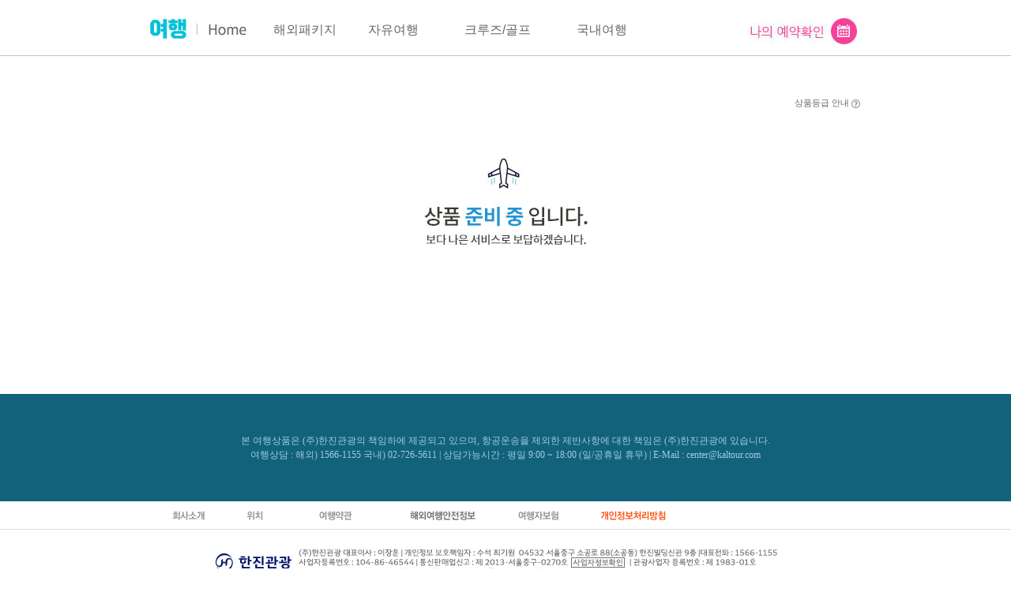

--- FILE ---
content_type: text/html; charset=utf-8
request_url: https://koreanair.kaltour.com/ProductOverseas/OverseasList?PKGARE=S&CTYNAT=KH&CTYCOD=REP&LMNU=1_3_1_7&MNU2COD=111&MNUCOD=2229
body_size: 42868
content:


<!DOCTYPE html PUBLIC "-//W3C//DTD XHTML 1.0 Transitional//EN" "http://www.w3.org/TR/xhtml1/DTD/xhtml1-transitional.dtd">

<html xmlns="http://www.w3.org/1999/xhtml" xml:lang="ko" lang="ko">
    
<head>

<meta http-equiv="Content-Type" content="text/html; charset=euc-kr" />


<!-- Modified: 2019-03-11 KJH -->
<meta http-equiv="X-UA-Compatible" content="IE=edge" />
<meta name="Keywords" content="해외여행,한진관광,품격여행,대한항공,유럽 직항 전세기,해외호텔,렌트카.국내여행,한진관광,KAL투어" />

<meta name="format-detection" content="telephone=no"/>
<meta name='description' content='한진관광으로 떠나는 품격있고 편안한 여행! 전세계 패키지 여행, 대한항공,진에어 직항 전세기 상품 ' /><title>한진관광</title><link rel='stylesheet' type='text/css' href='/common/css/hanjin.css' /><link rel='stylesheet' type='text/css' href='/common/css/mR_index.css?v=20241105' /><link rel='stylesheet' type='text/css' href='/images/html/laybox/css/style7.css' />
<meta property='og:url'    content='HTTP://KOREANAIR.KALTOUR.COM' /><meta property='og:title' content='한진관광 대한항공' /><meta property='og:type'  content='website' /><meta property='og:description' content='한진관광으로 떠나는 품격있고 편안한 여행! 전세계 패키지 여행, 대한항공,진에어 직항 전세기 상품' /><meta property='og:image' content='https://www.kaltour.com/images/common/kaltour_logo_new.png' />

<!-- open search -->
<link rel="search" type="application/opensearchdescription+xml" href="/opensearch.xml" title="Kaltour" />

<!-- favicon -->
<link rel="shortcut icon" href="https://www.kaltour.com/favicon.ico">
<link rel="stylesheet" href="https://cdnjs.cloudflare.com/ajax/libs/font-awesome/6.4.2/css/all.min.css" integrity="sha512-z3gLpd7yknf1YoNbCzqRKc4qyor8gaKU1qmn+CShxbuBusANI9QpRohGBreCFkKxLhei6S9CQXFEbbKuqLg0DA==" crossorigin="anonymous" referrerpolicy="no-referrer" />


<script type="text/javascript" src="/common/js/jquery-1.4.1.js"></script>
<script type="text/javascript" src="/common/js/jquery.tmpl.js"></script>
<script type="text/javascript" src="/common/js/design.js"></script>



<script type="text/javascript" src="/scripts/common.js?ver=20240731"></script>
<script type="text/javascript" src="/scripts/master.js?ver=20240717"></script>
<script type='text/javascript'>SITECODE='';</script>
<script type="text/javascript">
    function ViewDivInfo(divname, viewmode) {
        
        if (viewmode == "hidden" || viewmode == "none") {
            document.getElementById(divname).style.display = 'none';
        }
        else {
            if ((event.x + document.body.scrollLeft + 10) > 700) {
                document.getElementById(divname).style.posLeft = 700;
                document.getElementById(divname).style.posTop = event.y + document.body.scrollTop - 110;
            }
            else {
                document.getElementById(divname).style.posLeft = event.x + document.body.scrollLeft + 10;
                document.getElementById(divname).style.posTop = event.y + document.body.scrollTop - 35;
            }
            document.getElementById(divname).style.display = 'block';
        }
    }
    //    //상품상세 오른쪽 탭메뉴 AJAX호출
    //    function AjaxTabMenus(PageNm, Params) {
    //        $.ajax({
    //            type: "POST",
    //            url: PageNm,
    //            data: Params,
    //            success: PrintHtml
    //        });
    //    }

    //상품상세 오른쪽 여행정보 메뉴 AJAX호출
    function AjaxTravelinfos(aType, PageNm, Params) {
        jQuery.ajax({
            type: aType,
            url: PageNm,
            data: Params,
            success: PrintHtml
        });
    }

    // 여행후기 ajax호출
    function AjaxTravelAf(aType, PageNm, Params, segNo) {
        jQuery.ajax({
            type: aType,
            url: PageNm,
            data: Params,
            success: function (data) {
                jQuery("#afContent").html(data);
                //overseasView 첫 로딩화면일 땐 스크롤이동 제외
                if (segNo == 1) {
                } else {
                    if (event.preventDefault) {
                        event.preventDefault();
                    } else {
                        event.returnValue = false;
                    }
                    jQuery('html,body').animate({ scrollTop: jQuery('#af').offset().top }, 500);
                }
            }
        });
    }

    function PrintHtml(msg) {
        var af = jQuery("#af").html();
        jQuery("#tmpContents1").html("");
        jQuery("#tmpContents1").append("<div id='af'>" + af + "</div>");
        jQuery("#af").css("display", "none");
        jQuery("#tmpContents2").html(msg);
        jQuery("#tmpContents2").css("display", "inline");
    }

    //여행후기 오른쪽 메뉴 클릭 시
    function TravelAfterPrintHtml() {
        jQuery("#tmpContents2").html("");
        jQuery("#af").css("display", "inline");
        var af = $("#af").html();
        jQuery("#tmpContents1").html("");
        jQuery("#tmpContents1").append("<div id='af'>" + af + "</div>");
        jQuery("#af").show();

        if (event.preventDefault) {
            event.preventDefault();
        } else {
            event.returnValue = false;
        }
        jQuery('html,body').animate({ scrollTop: jQuery('#af').offset().top }, 500);
    }
</script>
<style type="text/css">
    .goods_detail .info_list DD{width:330px;}
</style>
<script>m_.auth = 'r7PPOxSnGlZ/J0EcGAEzNZib2GutpSap/UPx0qoO2X8=';</script>
<!-- Facebook Pixel Code -->
<script>
	!function (f, b, e, v, n, t, s) {
		if (f.fbq) return; n = f.fbq = function () {
			n.callMethod ? n.callMethod.apply(n, arguments) : n.queue.push(arguments)
		};
		if (!f._fbq) f._fbq = n;
		n.push = n; n.loaded = !0; n.version = '2.0';
		n.queue = []; t = b.createElement(e); t.async = !0;
		t.src = v; s = b.getElementsByTagName(e)[0];
		s.parentNode.insertBefore(t, s)
	} (window, document, 'script', 'https://connect.facebook.net/en_US/fbevents.js');
	fbq('init', '1047388359097411');
	fbq('track', 'PageView');

</script>
<noscript>
	<img height="1" width="1" src="https://www.facebook.com/tr?id=1047388359097411&ev=PageView&noscript=1"/>
</noscript>
<!-- End Facebook Pixel Code -->

<script src="/Scripts/jquery.TagTriggerEvent.js?v=20250402" type="text/javascript"></script>
</head>
    
    <body>

        <div id="planMask" style=""></div>
        <div id="wrap">
	        
		        <div id="ctl00_GNBAREA_divGNB">

<style>
    #dt_012{
        display:none;
    }
    #dt_013{
        display:none;
    }   
    .header_img01{
        height: 70px; margin-left: -98px;
    }
    .header_img02{
        position: absolute; margin-top: 75px; width: 35px;
    }
</style>


<script type="text/javascript" charset="UTF-8" src="https://t1.daumcdn.net/kas/static/kp.js"></script>
<script type="text/javascript" charset="utf-8">

    /******************************************************************************/
    /***   주의사항                                                             ***/
    /***   jQuery 사용시 맞춤형 여행상품(/Mypage/TravelProduct/) 의             ***/
    /***   /common/js/jindo.all.js, /common/js/search.js 파일과 충돌..          ***/
    /***   $("#ID")[X] / jQuery("#ID")[O] 이와같이 사용하세요.                  ***/
    /******************************************************************************/

    //메인 상단 팝업 닫기
    function popupClose() {
        jQuery(".main_popup").hide();
    }

    var g_LoginID = "";

    //에어텔,항공 메뉴 적용
    function openAir(n, Gubun) {
        jQuery("div[name='Sub']").hide();
        jQuery("div[name='totalSub']").hide();
        jQuery("#" + Gubun + "Sub02Depth" + n).show();
        fnTopSlideAction('divgnb_sub_newspaper', false); fnTopSlideAction('divgnb_sub_project', false); fnTopSlideAction('divgnb_sub_shopping', false);
        document.getElementById(Gubun + "Sub01Depth" + n).src = "/images/common/b_gnb_menu_on0" + n + ".png";      //마우스오버시 1Depth 이미지 파일 변경.
    }

    //에어텔,항공 메뉴 적용
    function CloseAir(n, Gubun) {
        jQuery("div[name='Sub']").hide();
        document.getElementById(Gubun + "Sub01Depth" + n).src = "/images/common/b_gnb_menu_off0" + n + ".png";
    }

    //3Depth 마우스 아웃일경우
    function out3Depth() {
        jQuery("div[name='Sub3Depth']").hide();      //3Depth 메뉴 감춘다.
        jQuery("img[name='img']").hide();            //2Depth 화살표 이미지를 안보이게 한다.
    }

    //1Depth 이미지 마우스 오버시 처리
    function fnAllCoseSubMenu() {
        jQuery("div[name='Sub3Depth']").hide();       // 마우스오버 1Depth 제목 이미지 할경우 3Depth 메뉴 감춘다.
        jQuery("img[name='img']").hide();             //2Depth 화살표 이미지를 안보이게 한다.
    }


    //마우스오버 2Depth (val => class name, n => id(순서))
    function over2Depth(val, n, Gubun, sub3Visible) {
        jQuery("img[name='img']").hide();            //2Depth 화살표 이미지를 안보이게 한다.
        jQuery("div[name='Sub3Depth']").hide();      //3Depth 메뉴 감춘다.

        jQuery('#' + Gubun + 'Sub02Depth1_' + n).addClass(val);   //마우스 오버시 2Depth class 변경

        if (sub3Visible == "true") {
            jQuery("#" + Gubun + "Sub3Depth" + n).show();             //3Depth open
            jQuery("#" + Gubun + "img" + n).show();                   //id = img+n 인 2Depth 화살표 이미지를 보이게 한다. (화살표)
        }
    }

    //마우스아웃 2Depth (val => class name, n => id(순서))
    function out2Depth(val, n, Gubun) {

        jQuery('#' + Gubun + 'Sub02Depth1_' + n).removeClass(val);
        jQuery("img[name='img']").hide();            //2Depth 화살표 이미지를 안보이게 한다.       
    }


    //마우스오버 1Depth 제목 이미지 변경 / 2Depth open
    function mouseOverSubjectImage(n, No, Gubun) {

        jQuery("div[name='totalSub']").hide();
        fnTopSlideAction('divgnb_sub_newspaper', false); fnTopSlideAction('divgnb_sub_project', false); fnTopSlideAction('divgnb_sub_shopping', false);
        document.getElementById(Gubun + "Sub01Depth" + No).src = "/images/agent/b_gnb_menu_on0" + n + ".png";      //마우스오버시 1Depth 이미지 파일 변경.

        jQuery("#" + Gubun + "totalSub" + No).show();       //전체sub 메뉴 open
        jQuery("#" + Gubun + "Sub02Depth" + No).show();     //2Depth open
    }

    /* GNB 간소화로 새로 추가된 함수 -- 원종묵 차장님 요청사항 2017-02-02*/
    //마우스오버 & 마우스아웃 1Depth 제목 이미지 변경 / 2Depth open
    function hoverChangeImage(hType, n, No, Gubun) {
        if (hType == "OVER") {
            jQuery("div[name='totalSub']").hide();
            fnTopSlideAction('divgnb_sub_newspaper', false); fnTopSlideAction('divgnb_sub_project', false); fnTopSlideAction('divgnb_sub_shopping', false);
            if (n < 10) {
                document.getElementById(Gubun + "Sub01Depth" + No).src = "/images/agent/b_gnb_menu_on0" + n + ".png";      //마우스오버시 1Depth 이미지 파일 변경.
            }
            else {
                document.getElementById(Gubun + "Sub01Depth" + No).src = "/images/agent/b_gnb_menu_on" + n + ".png";      //마우스오버시 1Depth 이미지 파일 변경.
            }
        } else if (hType == "OUT") {
            if (n < 10) {
                document.getElementById(Gubun + "Sub01Depth" + No).src = "/images/agent/b_gnb_menu_off0" + n + ".png";
            }
            else {
                document.getElementById(Gubun + "Sub01Depth" + No).src = "/images/agent/b_gnb_menu_off" + n + ".png";
            }
        }
    }
    /* 새로 추가된 함수 끝 */

    //마우스아웃 1Depth 제목 이미지 변경
    function mouseOutSubjectImage(n, No, Gubun) {
        document.getElementById(Gubun + "Sub01Depth" + No).src = "/images/agent/b_gnb_menu_off0" + n + ".png";
    }

    //하위메뉴 닫기 버튼                                                                                                                    
    function fnClose() {

        jQuery("div[name='totalSub']").hide();
    }

    function fnTopSlideAction(layerId, showing) {
        if (showing == false) {
            jQuery("#" + layerId).slideUp('slow');
        } else {
            jQuery("#" + layerId).slideDown('slow');
        }

        if (showing == true) {
            switch (layerId) {
                case "divgnb_sub_shopping":
                    var output = "";

                    for (var i = 1; i <= 3; i++) {
                        var hiddenElement1 = document.getElementById("tvHomeFileNameHiddenField" + i);
                        var hiddenElement2 = document.getElementById("tvHomeUrlHiddenField" + i);

                        if (hiddenElement1.value != "") {
                            output += "<li><a href='" + hiddenElement2.value + "'>" + "<img src='" + hiddenElement1.value + "' /></a></li>";
                        }
                    }

                    var ul = document.getElementById("tvHomeUL");

                    ul.innerHTML = output;
                    break;
                case "divgnb_sub_newspaper":
                    var imageElement = document.getElementById("newsPaperImageHidden");

                    if (imageElement.value != "") {
                        document.getElementById("ctl00_GNBAREA_ctl00_imgNPAD").src = imageElement.value;
                    }

                case "divgnb_sub_project":
                    var imageElement = document.getElementById("planProdImageHidden");

                    if (imageElement.value != "") {
                        document.getElementById("ctl00_GNBAREA_ctl00_imgPlanProd").src = imageElement.value;
                    }
                    break;
            }
        }
    }

    function fnSearcht() {
         
        kakaoPixel('8707664272410718976').pageView();
        kakaoPixel('8707664272410718976').search();

        var form = document.all;
        if (!form.searchTermt.value) {
            alert('검색어를 입력하세요.');
            form.searchTermt.focus();
            return;
        }

        

        // GTM
        window.dataLayer = window.dataLayer || [];
        dataLayer.push({
            'event': 'link_click',
            'data_link_category': 'Header',
            'data_link_action': 'Header',
            'data_link_label': '검색'
        });

        $("#strSearch").val(escape(id("searchTermt").value));
        window.location.href = '/Main/TotalSearch?searchTerm=' + escape(id("searchTermt").value) + '';
    }

    //엔터키 처리
    function fn_HandleEnter(event) {
        var keyCode = event.keyCode ? event.keyCode : event.which ? event.which : event.charCode;
        if (keyCode == 13) {
            fnSearcht();
            return false;
        } else {
            return true;
        }
    }

    /** [start] 테마 2depth data 없을 경우 예외처리 */
    var isFirstGnbHover = true;
    $(document).ready(function () {
        $("#dt_012").hide();
        $("#dt_013").hide();

        $('div[id^="temCheck_"]').each(function (index) {
            if ($('div[id^="temCheck_"]').eq(index).find('li[id^="temNum_"]').length == 0) {
                $('div[id^="temCheck_"]').eq(index).find('ul[id^="temUl_"]').hide();
                $('div[id^="temCheck_"]').eq(index).find('h3[id^="temTitle_"]').hide();
                /** [start] PC 테마별 없을경우 인기상품 위치이동  */
                $('div[id^="temCheck_"]').eq(index).css({ 'display': 'none' });
                /* [end] PC 테마별 없을경우 인기상품 위치이동 */
            }
        });
        bindGnbHoverEvents();
    });

    // GNB hover 이벤트 분리
    function bindGnbHoverEvents() {
        // 메뉴 드롭다운 Start
        $('.gnb > li').hover(function () {
            //console.log($(this).find('.gnbSub-1depth > li > a').hasClass("on"));
            if (isFirstGnbHover) {
                $(".depth-active").hide();              // 0depth all hide
                $(this).find(".depth-active").show();   // over 0depth show
                $('#depth-1-con').hide();               // 1depth all hide
                $('.gnbSub-1depth > li > a').attr('class', 'depth-1 active');    // 첫번째 요소 선택
                $(this).find('#depth-1-con').eq(0).show();                      // 첫번째 depth-1-con id show
                $(this).find('.gnbSub-1depth > li > a').eq(0).attr('class', 'depth-1 on active');   // 첫번째 anchor show
           }
        }, function () {
            $(".depth-active").hide();
            $('.depth-1-con').hide();
        });

        $('.gnbSub-1depth > li').hover(function () {
            if (isFirstGnbHover) {
                $(this).parent().find('> li > a').attr('class', 'depth-1 active');
                $(this).find('> a').attr('class', 'depth-1 on active');
                $('.depth-1-con').hide();
                $(this).find('.depth-1-con').show();
            }
        }, function () {

        });
        // 메뉴 드롭다운 End
    }
    /* [end] 테마 2depth data 없을 경우 예외처리 */
</script>
<!-- Header -->

<!--공지사항 롤링베너-->
<script type="text/javascript">
    var notice = "";


    $(document).ready(function () {
        $('#notice_seq').append(notice);

        $('.notice-fixed').append(notice);
    });

</script>
<!--공지사항 롤링베너 //-->

<script type="text/javascript">
    //카테고리 PC 리뉴얼
    // S 공지사항 롤링
    $(document).ready(function () {
        var li = $('#notice_seq').find('li');
        var liLeng = li.length;
        $('#notice_seq').find('li:nth-child(1)').addClass('notice-con next');
        $('#notice_seq').find('li:nth-child(2)').addClass('notice-con current');
        $('#notice_seq').find('li:nth-child(3)').addClass('notice-con prev');

        if ($('#notice_seq > li').length > 0) {
            // document.addEventListener('DOMContentLoaded', () => {
            var interval = window.setInterval(rollingCallback, 3500);
            // })
            function rollingCallback() {
                //.prev 클래스 삭제
                document.querySelector('.notice-wrap .prev').classList.remove('prev');

                //.current -> .prev
                let current = document.querySelector('.notice-wrap .current');
                current.classList.remove('current');
                current.classList.add('prev');

                //.next -> .current
                let next = document.querySelector('.notice-wrap .next');
                //다음 목록 요소가 null 인지 체크
                if (next.nextElementSibling == null) {
                    document.querySelector('.notice-wrap ul li:first-child').classList.add('next');
                } else {
                    //처음 요소를 다음 요소로 선택
                    next.nextElementSibling.classList.add('next');
                }
                next.classList.remove('next');
                next.classList.add('current');
            }
        } else {
            $('.notice-rolling').parent().hide();
        }

    });

    

    function fnNoticeReportView(seqno, gub) {
        frmNoticeReport.SeqNo.value = seqno;
        frmNoticeReport.NUMBER_d.value = seqno;
        if (gub == "BOD") {
            id("hdnGbnNR").value = "B";
        }
        else {
            id("hdnGbnNR").value = "G";
        }

        switch (id("hdnGbnNR").value) {
            case "G":
                id("frmNoticeReport").action = "/CustomerNotice/Detail";
                break;
            case "B":
                id("frmNoticeReport").action = "/CompanyInfo/PressKit_Detail";
                break;
        }

        id("frmNoticeReport").submit();
        //document.getElementById("btnNoticeReportPlus").submit();
    }
    function fnNoticeReportViewPlus(seqno, gub) {
        var link = '';
        var hdnGbnNR = '';
        //frmNoticeReportPlus.SeqNo_P.value = seqno;
        //frmNoticeReportPlus.NUMBER_d_P.value = seqno;
        if (gub == "BOD") {
            hdnGbnNR = "B";
        }
        else if (gub == "EVENT") {
            hdnGbnNR = "E";
        }
        else if (gub == "NPI") {
            hdnGbnNR = "N";
        }
        else {
            hdnGbnNR = "G";
        }

        switch (hdnGbnNR) {
            case "G":
                link = "/CustomerNotice/Detail";
                break;
            case "B":
                link = "/CompanyInfo/PressKit_Detail";
                break;
            case "E":
                link = "/community/ReqEventView";
                break;
            case "N":
                var form = document.createElement("form");
                form.setAttribute("method", "post");
                form.setAttribute("action", "/CustomerNotice/NewProductIntro_Detail");

                var hiddenField = document.createElement("input");
                hiddenField.setAttribute("type", "hidden");
                hiddenField.setAttribute("name", "NUMBER_d");
                hiddenField.setAttribute("id", "NUMBER_d");
                hiddenField.setAttribute("value", seqno);
                form.appendChild(hiddenField);

                var hiddenField2 = document.createElement("input");
                hiddenField2.setAttribute("type", "hidden");
                hiddenField2.setAttribute("name", "Page_d");
                hiddenField2.setAttribute("id", "Page_d");
                hiddenField2.setAttribute("value", "1");
                form.appendChild(hiddenField2);

                var hiddenField3 = document.createElement("input");
                hiddenField3.setAttribute("type", "SearchType_d");
                hiddenField3.setAttribute("name", "SearchType_d");
                form.appendChild(hiddenField3);

                var hiddenField4 = document.createElement("input");
                hiddenField4.setAttribute("type", "SearchValue_d");
                hiddenField4.setAttribute("name", "SearchValue_d");
                form.appendChild(hiddenField4);

                document.body.appendChild(form);
                form.submit();
                break;
        }

        //id("btnNoticeReportPlus").submit();
        //document.frmNoticeReportPlus.submit();
        if (hdnGbnNR != "N") {
            if (hdnGbnNR == "E") {
                location.href = link + '?Number_C=' + seqno;
            }else {
                location.href = link + '?SeqNo=' + seqno + '&NUMBER_d=' + seqno + '&Page=1&Page_d=1&SearchType=&SearchType_d=&SearchValue=&SearchValue_d=';
            }
        }
        /*        document.getElementById("btnNoticeReportPlus").submit();*/
    }

        // E 공지사항 롤링
</script>



<!--팝업 리뉴얼 S -->

<!--팝업 리뉴얼 E -->


<div id="divAlertBg" style="display: none; width: 100%; height: 100%; background-color: #666666; z-index: 1000000; filter: alpha(opacity=75); -khtml-opacity: 0.75; -moz-opacity: 0.75; opacity: 0.75; position: absolute; text-align: center; vertical-align: middle;">
    &nbsp;
</div>
<div id="divAlertMsg" style="display: none; position: absolute; padding-top: 150px; width: 100%; height: 190px; text-align: center; margin: 0 auto; z-index: 1000001;">
    <div style="margin: 0 auto; width: 540px; height: 190px; padding: 8px; background: url('/images/popup/pop_round_top1.gif') no-repeat top left; background-color: rgb(63, 184, 241); filter: alpha(opacity=100); -khtml-opacity: 1; -moz-opacity: 1; opacity: 1;">
        <div style="width: 490px; padding-top: 20px; padding-right: 40px; padding-bottom: 0px; padding-left: 10px; position: relative; background-color: #ffffff; color: #18337E; text-align: left; font-size: 18px; font-weight: bold;">
            서비스 준비중입니다.
            <p style="top: 10px; right: 10px; position: absolute;">
                <img src="/images/btn/btn_close_blue.gif" alt="닫기" border="0" style="cursor: hand;"
                    onclick="document.getElementById('divAlertMsg').style.display='none'; document.getElementById('divAlertBg').style.display='none';" />
            </p>
        </div>
        <div style="width: 490px; margin: 0 auto; padding-top: 20px; padding-right: 40px; padding-bottom: 0px; padding-left: 10px; position: relative; background-color: #ffffff; height: 130px; color: #18337E;">
            <table style="margin: 0 auto;" width="490">
                <tr>
                    <td style="width: 490px; height: 100px; text-align: left; border-top: 2px solid #2f98d2; border-bottom: 1px solid #bfc1c4; padding-top: 0px; padding-left: 30px;">더 나은 서비스를 위해 아래와 같이 사이트 개선 작업 중입니다.<br />
                        보다 나은 서비스로 보답하겠습니다. 감사합니다.<br />
                        <br />
                        작업 시간 : 9월 20일(토) 22:00 ~ 9월 21일(일) 06:00<br />
                        작업 진행 정도에 따라 서비스 개시 시간은 일부 변경될 수 있습니다.
                    </td>
                </tr>
            </table>
        </div>
    </div>
</div>


<div id="header" style="display:none;">

    <!-- 전체페이지 이미지적용 
    <div id="header_top_hanjin_info01_div" style="width:100%; BACKGROUND: url(/images/adimg/140711_notice_bg.jpg) no-repeat center top; margin:auto; text-align:center;">
        <img src="/images/adimg/hanjin_info01.jpg" alt="hanjin_info"/>
    </div>
    -->
    <!-- GNB -->
    <div id="kalgnb" style="display: block">
        <!-- 상단 링크영역 -->
        <div class="kalgnbList">
            <ul id="ctl00_GNBAREA_ctl00_ulAgency1">
                <li><a href="/Reservation/ReservationNoMemberLogin">
                    <img src="/images/agent/btn_kaltour_reserve.gif" alt="예약확인" /></a></li>
                <li><a href="/TourInfos/nTourInfo">
                    <img src="/images/agent/btn_kaltour_info.gif" alt="예약확인" /></a></li>
                <li><a href="/AgentNotice">
                    <img src="/images/agent/btn_kaltour_front.gif" alt="고객센터" /></a></li>
            </ul>
            
            
        </div>
        <!-- 상단 링크영역 //-->
        <!-- 로고, 검색 영역 -->
        <!-- 헤더 스타일 변경 20200604 hmh-->
        <h1>
            <a href="/Main/Index" onmousedown="eval('try{ _trk_clickTrace( \'EVT\', \'헤더/한진관광 로고\' ); }catch(_e){ }');"><img src="/images/common/h1_hanjin.gif" alt="한진관광" /></a>
        </h1>
        <div class="kalsearchArea">
            
            <div class="kalgnbBanner1">
                <a href="/ProductPlan/List" target="_self">
                    <!-- <img alt="" src="/fileupload/Banner/Banner_7(75).jpg"></a> -->
                    <a href="#"><img src="/images/agent/img_consultation.gif" alt="" /></a><span>1566-1155</span>
                </a>
            </div>
            <div class="kalgnbBanner2">
                |
            </div>
            <div class="kalsearchBar">
                <input type="text" class="inputSearch_new" id="searchTermtOld" name="searchTermtOld" onkeypress="return fn_HandleEnter(event);"
                    value="전세기" onfocus="this.value = '';" />
            </div>
            <div class="kalsearchBarBtn">
                <input type="image" src="/Images/common/icon_searchbar.png" alt="검색" onclick="fnSearcht();"
                    onmousedown="eval('try{ _trk_clickTrace( \'EVT\', \'헤더/검색버튼\' ); }catch(_e){ }');" />
            </div>
        </div>
        <!-- 로고, 검색 영역 //-->
    </div>
    <!-- GNB -->
    
    <style>
        .mnbTbg_A {
            width: 100px;
            height: 40px;
            background: url("/images/common/b_gnb_menu_bar.png") no-repeat;
            background-position: right center;
        }

            .mnbTbg_A img {
                margin-top: 14px;
                margin-right: auto;
                margin-left: auto;
                display: block;
            }

        .mnbTbg_B {
            width: 100px;
            height: 40px;
            background: url("/images/common/b_gnb_menu_bar.png") no-repeat;
            background-position: right center;
        }

            .mnbTbg_B img {
                margin-top: 14px;
                margin-right: auto;
                margin-left: auto;
                display: block;
            }

        .mnbTbg_C {
            width: 80px;
            height: 40px;
            background: url("/images/common/b_gnb_menu_bar.png") no-repeat;
            background-position: right center;
        }

            .mnbTbg_C img {
                margin-top: 14px;
                margin-right: auto;
                margin-left: auto;
                display: block;
            }

        .mnbTbg_D {
            width: 80px;
            height: 40px;
            background: url("/images/common/b_gnb_menu_bar.png") no-repeat;
            background-position: right center;
        }

            .mnbTbg_D img {
                margin-top: 14px;
                margin-right: auto;
                margin-left: auto;
                display: block;
            }

        .mnbTbg_E {
            width: 80px;
            height: 40px;
            background: url("/images/common/b_gnb_menu_bar.png") no-repeat;
            background-position: right center;
        }

            .mnbTbg_E img {
                margin-top: 14px;
                margin-right: auto;
                margin-left: auto;
                display: block;
            }

        .mnbTbg_F {
            width: 80px;
            height: 40px;
            background: url("/images/common/b_gnb_menu_bar.png") no-repeat;
            background-position: right center;
        }

            .mnbTbg_F img {
                margin-top: 14px;
                margin-right: auto;
                margin-left: auto;
                display: block;
            }

        .mnbTbg_J {
            width: 120px;
            height: 40px;
            background: url("/images/common/b_gnb_menu_bar.png") no-repeat;
            background-position: left center;
        }

            .mnbTbg_J img {
                margin-top: 13px;
                margin-right: auto;
                margin-left: auto;
                display: block;
            }

        .mnbTbg_K {
            display: none;
        }

        .mnbTbg_L {
            width: 76px;
        }

        .mnbTbg_M {
            width: 76px;
        }

        .mnbTbg_N {
            width: 99px;
        }

        .mnbTbg_P {
            display: none;
        }
    </style>
    
    <!-- Main Navigation -->
    <div id="mainNavigation">
        <!-- 새로 적용된 스타일 -->
        <ul class="mainNavitopc">
            <li class="mnbTbg_A" onmouseover="mouseOverSubjectImage(1, 1, 'PKG');" onmouseout="mouseOutSubjectImage(1, 1, 'PKG');document.getElementById('PKGtotalSub1').style.display='none';">
                <a href="/Overseas/Index_E">
                    <!--gnb_sub_packag-->
                    <img src="/images/agent/b_gnb_menu_off01.png" id="PKGSub01Depth1" alt="해외패키지" />
                </a></li>
            <li class="mnbTbg_B" onmouseover="hoverChangeImage('OVER', 2, 1, 'FREE');" onmouseout="hoverChangeImage('OUT', 2, 1, 'FREE');">
                <a href="/Roving/Index_R">
                    <img src="/images/agent/b_gnb_menu_off02.png" id="FREESub01Depth1"
                        alt="자유여행" />
                </a></li>
            <li class="mnbTbg_C" onmouseover="hoverChangeImage('OVER', 3, 1, 'CRUZ');" onmouseout="hoverChangeImage('OUT', 3, 1, 'CRUZ');">
                <a href="/Cruise">
                    <img src="/images/agent/b_gnb_menu_off03.png" id="CRUZSub01Depth1"
                        alt="크루즈" />
                </a></li>
            <li class="mnbTbg_D" onmouseover="hoverChangeImage('OVER', 4, 1, 'HONEY');" onmouseout="hoverChangeImage('OUT', 4, 1, 'HONEY');">
                <a href="/Honeymoon/index_h">
                    <img src="/images/agent/b_gnb_menu_off04.png" id="HONEYSub01Depth1"
                        alt="허니문" />
                </a></li>
            <!--<li class="mnbTbg_D" onmouseover="hoverChangeImage('OVER', 4, 1, 'THEMA');" onmouseout="hoverChangeImage('OUT', 4, 1, 'THEMA');">
                <a href="/Overseas/index_T">
                    <img src="/images/agent/b_gnb_menu_off04.png" id="THEMASub01Depth1"
                        alt="테마" /> 
                </a></li>-->

            <li class="mnbTbg_E" onmouseover="hoverChangeImage('OVER', 5, 1, 'GOLF');" onmouseout="hoverChangeImage('OUT', 5, 1, 'GOLF');">
                <a href="/Overseas/index_F">
                    <img src="/images/agent/b_gnb_menu_off05.png" id="GOLFSub01Depth1"
                        alt="골프" />
                </a></li>
            
            <li class="mnbTbg_F" onmouseover="hoverChangeImage('OVER', 6, 1, 'INTO');" onmouseout="hoverChangeImage('OUT', 6, 1, 'INTO');">
                <a href="/Domestic/Index_D">
                    <img src="/images/agent/b_gnb_menu_off06.png" id="INTOSub01Depth1"
                        alt="국내" />
                </a></li>
            
            <li class="mnbTbg_O" onmouseover="hoverChangeImage('OVER', 11, 9, 'CCLS');" onmouseout="hoverChangeImage('OUT', 11, 9, 'CCLS');">
                <a href="#">
                    <img src="/images/agent/b_gnb_menu_off11.png" id="CCLSSub01Depth9"
                        alt="비즈니스  상품 리스트" style="cursor: pointer" onclick="fnAllCoseSubMenu();fnTopSlideAction('divgnb_sub_newspaper',false);fnTopSlideAction('divgnb_sub_shopping',false);window.location.href='/ProductPlan/Index?exiSeq=2165';return false;"
                        onmouseout="document.getElementById('divgnb_sub_project').style.display='none';"
                        onmousedown="eval('try{ _trk_clickTrace( \'EVT\', \'헤더/비즈니스 상품 리스트\' ); }catch(_e){ }');" /></a>
            </li>
            <li class="mnbTbg_N" onmouseover="hoverChangeImage('OVER', 12, 10, 'MILE');" onmouseout="hoverChangeImage('OUT', 12, 10, 'MILE');">
                <a href="#">
                    <img src="/images/agent/b_gnb_menu_off12.png" id="MILESub01Depth10"
                        alt="마일리지 상품 리스트" style="cursor: pointer" onclick="fnAllCoseSubMenu();fnTopSlideAction('divgnb_sub_newspaper',false);fnTopSlideAction('divgnb_sub_shopping',false);window.location.href='/ProductPlan/Index?exiSeq=209';return false;"
                        onmouseout="document.getElementById('divgnb_sub_project').style.display='none';"
                        onmousedown="eval('try{ _trk_clickTrace( \'EVT\', \'헤더/마일리지 상품리스트\' ); }catch(_e){ }');" /></a>
            </li>
            
            <li class="mnbTbg_K">
                <img src='/images/common/gnb_menu_null.gif' width='37' height='40' alt="공란" /></li>
            
            <li class="mnbTbg_P"><a href="http://muse.kaltour.com/images/html/muse/index.asp"
                target="_blank" onmousedown="eval('try{ _trk_clickTrace( \'EVT\', \'헤더/MUSE 상품리스트\' ); }catch(_e){ }');">
                <img src="/images/common/b_gnb_menu_14_muse.gif" alt="MUSE 상품 리스트" style="cursor: pointer" /></a></li>
            
        </ul>
        <!-- 새로 적용된 스타일 //-->
        <div class="mainNavitopd">
            <!-- 해외패키지 전체 2Depth 레이어 시작-->
            <div class="gnb_sub_packag" style="display: none; text-align: center; padding: 10px 0px 10px 0px; font-weight: bold;"
                name='totalSub' id="PKGtotalSub1" onmouseover="this.style.display=''"
                onmouseout="this.style.display='none'">
                
            </div>
            <div class="gnb_sub_packag" style="display: none;" name='totalSub' id="FREEtotalSub1"
                onmouseover="this.style.display=''" onmouseout="this.style.display='none'">
                <!-- 자유여행 2Depth 시작 -->
                <div class="menu_list" style="display: none;" id="FREESub02Depth1" name='Sub02Depth'>
                    <ul>
                        
                    </ul>
                </div>
                <!-- 자유여행 2Depth 끝 -->
                <!-- 서브 리스트 시작-->
                
                <!-- 전체 서브 리스트  끝-->
                <div class="close_layer">
                    <span><a href="javascript:fnClose(1)">
                        <img src="/images/common/close_layer_01.gif" alt="닫기" /></a></span>
                </div>
            </div>
            <div class="gnb_sub_packag" style="display: none;" name='totalSub' id="CRUZtotalSub1"
                onmouseover="this.style.display=''" onmouseout="this.style.display='none'">
                <!-- Cruze 2Depth 시작 -->
                <div class="menu_list" style="display: none;" id="CRUZSub02Depth1" name='Sub02Depth'>
                    <ul>
                        
                    </ul>
                </div>
                <!-- Cruze 2Depth 끝 -->
                <!-- 서브 리스트 시작-->
                
                <!-- 전체 서브 리스트  끝-->
                <div class="close_layer">
                    <span><a href="javascript:fnClose(1)">
                        <img src="/images/common/close_layer_01.gif" alt="닫기" /></a></span>
                </div>
            </div>
            <!-- 전체 Cruze 2Depth 레이어 끝-->
            
            
            <!-- 전체 허니문 2Depth 레이어 시작-->
            <div class="gnb_sub_packag" style="display: none;" name='totalSub' id="HONEYtotalSub1"
                onmouseover="this.style.display=''" onmouseout="this.style.display='none'">
                <!-- 허니문 2Depth 시작 -->
                <div class="menu_list" style="display: none;" id="HONEYSub02Depth1" name='Sub02Depth'>
                    <ul>
                        
                    </ul>
                </div>
                <!-- 허니문 2Depth 끝 -->
                <!-- 서브 리스트 시작-->
                
                <!-- 전체 서브 리스트  끝-->
                <div class="close_layer">
                    <span><a href="javascript:fnClose(1)">
                        <img src="/images/common/close_layer_01.gif" alt="닫기" /></a></span>
                </div>
            </div>
            <!-- 전체 허니문 2Depth 레이어 끝-->
            
            
            <!-- 전체 골프 2Depth 레이어 시작-->
            <div class="gnb_sub_packag" style="display: none;" name='totalSub' id="GOLFtotalSub1"
                onmouseover="this.style.display=''" onmouseout="this.style.display='none'">
                <!-- 골프 2Depth 시작 -->
                <div class="menu_list" style="display: none;" id="GOLFSub02Depth1" name='Sub02Depth'>
                    <ul>
                        
                    </ul>
                </div>
                <!-- 골프 2Depth 끝 -->
                <!-- 서브 리스트 시작-->
                
                <!-- 전체 서브 리스트  끝-->
                <div class="close_layer">
                    <span><a href="javascript:fnClose(1)">
                        <img src="/images/common/close_layer_01.gif" alt="닫기" /></a></span>
                </div>
            </div>
            <!-- 전체 골프 2Depth 레이어 끝-->
            
            
            <!-- 전체 국내 2Depth 레이어 시작-->
            <div class="gnb_sub_packag" style="display: none;" name='totalSub' id="INTOtotalSub1"
                onmouseover="this.style.display=''" onmouseout="this.style.display='none'">
                <!-- 국내 2Depth 시작 -->
                <div class="menu_list" style="display: none;" id="INTOSub02Depth1" name='Sub02Depth'>
                    <ul>
                        
                    </ul>
                </div>
                <!-- 국내 2Depth 끝 -->
                <!-- 서브 리스트 시작-->
                
                <!-- 전체 서브 리스트  끝-->
                <div class="close_layer">
                    <span><a href="javascript:fnClose(1)">
                        <img src="/images/common/close_layer_01.gif" alt="닫기" /></a></span>
                </div>
            </div>
            <!-- 전체 국내 2Depth 레이어 끝-->
            
            
            <!-- 전체 칼팍 2Depth 레이어 시작-->
            <div class="gnb_sub_packag" style="display: none;" name='totalSub' id="KALPAKtotalSub1"
                onmouseover="this.style.display=''" onmouseout="this.style.display='none'">
                <!-- 칼팍 2Depth 시작 -->
                <div class="menu_list" style="display: none;" id="KALPAKSub02Depth1" name='Sub02Depth'>
                    <ul>
                        
                    </ul>
                </div>
                <!-- 칼팍 2Depth 끝 -->
                <!-- 서브 리스트 시작-->
                
                <!-- 전체 서브 리스트  끝-->
                <div class="close_layer">
                    <span><a href="javascript:fnClose(1)">
                        <img src="/images/common/close_layer_01.gif" alt="닫기" /></a></span>
                </div>
            </div>
            <!-- 전체 칼팍 2Depth 레이어 끝-->
            
            <div class="gnb_sub_packag" style="display: none; text-align: center; padding: 10px 0px 10px 0px; font-weight: bold;"
                id="AIRLINESub02Depth7" name="Sub" onmouseout="CloseAir(7, 'AIRLINE')"
                onmouseover="this.style.display=''">
                
                <a href="https://air.kaltour.com/air/b2c/AIR/INT/AIRINTTRP0100100000.k1?KSESID=air:b2c:SELK138AF:SELK138AF:SELK138AF:00">해외할인항공</a> <span>ㅣ</span> <a href="https://air.kaltour.com/air/b2c/AIR/INT/AIRINTTRP0100100000.k1?KSESID=air:b2c:SELK138AF:SELK138AF:SELK138AF:00&domintgubun=D">실시간 국내항공</a> <span>ㅣ</span>
                
                <a href="https://air.kaltour.com/air/b2c/AIR/AAA/AIRAAAREQ0100100010.k1?KSESID=air:b2c:SELK138AF:SELK138AF:SELK138AF:00">항공권 예약요청</a> <span>ㅣ</span> <a href='http://www.kaltour.com/Reservation/ReservationLogin?returnUrl=https://air.kaltour.com/air/b2c/auth/loginAction.k1?returnUrl=http%3A%2F%2Fair.kaltour.com%2Fair%2Fb2c%2FAIR%2FAAA%2FAIRAAALST0100000010.k1%3FKSESID%3Dair%253Ab2c%253ASELK138AF%253ASELK138AF%253ASELK138AF%253A00&KSESID=air%3Ab2c%3ASELK138AF%3ASELK138AF%3ASELK138AF%3A00'>예약목록</a> <span>ㅣ</span> <a href="http://www.rentalcars.com/?affiliateCode=hanjintour"
                    target="_blank">해외 렌터카</a>
                
            </div>
            
            <!-- 2011.10.23 TV홈쇼핑 레이어 -->
            <div id="divgnb_sub_shopping" class="gnb_sub_shopping" style="display: none" onmouseover="this.style.display=''"
                onmouseout="this.style.display='none'">
                <div class="cont_area">
                    <div class="list_area">
                        <ul id="tvHomeUL" />
                    </div>
                    <div id="tvHomeHiddenDiv" style="display: none;">
                        <!--<input type="hidden" id="tvHomeFileNameHiddenField1" value="this.TVHomeFileName1 >" />
                        <input type="hidden" id="tvHomeUrlHiddenField1" value="this.TVHomeURL1 " />
                        <input type="hidden" id="tvHomeFileNameHiddenField2" value="this.TVHomeFileName2 " />
                        <input type="hidden" id="tvHomeUrlHiddenField2" value="this.TVHomeURL2 " />
                        <input type="hidden" id="tvHomeFileNameHiddenField3" value="this.TVHomeFileName3 " />
                        <input type="hidden" id="tvHomeUrlHiddenField3" value="this.TVHomeURL3 " />-->
                    </div>
                </div>
                <div class="close_layer">
                    <span><a href="#">
                        <img src="/images/common/close_layer_02.gif" alt="닫기" onclick="fnTopSlideAction('divgnb_sub_shopping',false);" /></a></span>
                </div>
            </div>
            <!-- 2011.10.23 신문광고상품 레이어 -->
            <div id="divgnb_sub_newspaper" class="gnb_sub_newspaper" style="display: none;" onmouseover="this.style.display=''"
                onmouseout="this.style.display='none'">
                <div class="cont_area">
                    <div class="img01">
                        <a href="/ProductPlan/Index?nws=1&exiSeq=6206" id="ctl00_GNBAREA_ctl00_lnkNPAD">
                            <img src="/images/common/img_proBlank.gif" id="ctl00_GNBAREA_ctl00_imgNPAD" width="890" />
                        </a>
                        <input type="hidden" id="newsPaperImageHidden" value="http://www.kaltour.com/fileupload/Banner/image (20).png" />
                    </div>
                    <div class="close_ico">
                        <a href="#">
                            <img src="/images/common/close_ico_01.png" alt="닫기" onclick="fnTopSlideAction('divgnb_sub_newspaper',false);" /></a>
                    </div>
                    <div class="tab_list">
                        <ul>
                            <!-- 5,6번째는 wide 클래스 적용 -->
                            <li class='on' style='font-size:10px'><a href='/ProductPlan/Index?nws=1&exiSeq=6206'>[중앙일보 2026.01.21 수요일]</a></li><li class='' style='font-size:10px'><a href='/ProductPlan/Index?nws=1&exiSeq=6205'>[조선일보 2026.01.21 수요일]</a></li><li class='' style='font-size:10px'><a href='/ProductPlan/Index?nws=1&exiSeq=6188'>[조선일보 2026.01.14 수요일]</a></li><li class='' style='font-size:10px'><a href='/ProductPlan/Index?nws=1&exiSeq=6183'>[조선일보 2026.01.07 수요일]</a></li><li class='wide' style='font-size:10px'><a href='/ProductPlan/Index?nws=1&exiSeq=6177'>[여행신문 2026.01.05 월요일]</a></li><li class='wide' style='font-size:10px'><a href='/ProductPlan/Index?nws=1&exiSeq=6150'>[중앙일보 2025.12.17 수요일]</a></li><li class='' style='font-size:10px'><a href='/ProductPlan/Index?nws=1&exiSeq=6142'>[여행신문 2025.12.08 월요일]</a></li><li class='' style='font-size:10px'><a href='/ProductPlan/Index?nws=1&exiSeq=6135'>[중앙일보 2025.12.03 수요일]</a></li><li class='' style='font-size:10px'><a href='/ProductPlan/Index?nws=1&exiSeq=6132'>[조선일보 2025.12.01 월요일]</a></li><li class='' style='font-size:10px'><a href='/ProductPlan/Index?nws=1&exiSeq=6120'>[여행신문 2025.11.24 월요일]</a></li><li class='wide' style='font-size:10px'><a href='/ProductPlan/Index?nws=1&exiSeq=6119'>[조선일보 2025.11.24 월요일]</a></li><li class='wide' style='font-size:10px'><a href='/ProductPlan/Index?nws=1&exiSeq=6112'>[조선일보 2025.11.19 수요일]</a></li>
                        </ul>
                    </div>
                </div>
                <div class="close_layer">
                    <span><a href="#">
                        <img src="/images/common/close_layer_02.gif" alt="닫기" onclick="fnTopSlideAction('divgnb_sub_newspaper',false);" /></a></span>
                </div>
            </div>
            <!-- 2011.10.23 기획상품전 레이어 -->
            <div id="divgnb_sub_project" class="gnb_sub_project" style="display: none;" onmouseover="this.style.display=''"
                onmouseout="this.style.display='none'">
                <div class="cont_area">
                    <div class="img01">
                        <a href="/ProductPlan/Index?exiSeq=892" id="ctl00_GNBAREA_ctl00_lnkPlanProd">
                            <img src="/images/common/img_proBlank.gif" id="ctl00_GNBAREA_ctl00_imgPlanProd" width="890" /></a>
                        <input type="hidden" id="planProdImageHidden" value="/fileupload/Banner/Banner_13(6).jpg" />
                    </div>
                    <div class="close_ico">
                        <a href="#">
                            <img src="/images/common/close_ico_01.png" alt="닫기" onclick="fnTopSlideAction('divgnb_sub_project',false);" /></a>
                    </div>
                </div>
                <div class="more_layer">
                    <span><a href="/ProductPlan/BannerList">
                        <img src="/images/common/more_layer_01.gif" alt="더 많고 다양한 기획상품보기" /></a></span>
                </div>
            </div>
        </div>
        <!-- Main Navigation //-->
    </div>
</div>
<div id="ctl00_GNBAREA_ctl00_header2" style="display:block;position:relative;z-index:11000;"><script type='text/javascript' src='/images/asp/koreanair/js/header.js'></script><script type='text/javascript' src='/images/asp/koreanair/js/netHeader.js'></script><script type='text/javascript' src='/images/asp/koreanair/js/jquery-1.8.0.min.js'></script><script type='text/javascript' src='/images/asp/koreanair/js/jquery.cycle.all.js'></script><script type='text/javascript' src='/images/asp/koreanair/js/style.js'></script><div id='skip_nav'>	<span class='hide_text'><a href='#container'>본문 바로가기</a></span>	<span class='hide_text'><a href='#mainNavi'>네비게이션</a></span></div><style>body{background:none;} #wrapb {margin-left:-50px;} #wrap {background:none;}#subNavigation{display:none}.productPL{border:1px solid #e0e0e0; overflow:hidden;}#contents{width:100%}.titleArea{display:none}.priceFlash{display:none}</style><style>.sub_sliding_banner{ display:none;}.m_contents{float:none; margin-left:30px;}.m_wrap{width:auto;}.hr_contents{float:none; margin-left:30px;}.hrc_contents{float:none; margin-left:30px;}.hrd_contents{float:none; margin-left:30px;}.hri_contents{float:none; margin-left:30px;}.hi_contents{float:none; margin-left:30px;}</style><link rel='stylesheet' type='text/css' href='/images/asp/koreanair/css/contents.css' /><div id='wrapb'><form id='fKeindex1' name='fKeindex1'></form></div></div>
<div id="ctl00_GNBAREA_ctl00_header3" style="display: none"><style>.con_etc.section{display:none;}.con_map.section{display:none;}</style></div>

<script>
    $(document).ready(function () {
        //임시로 뮤즈는 새창으로 열리게 수정
        $(".k_preview .preview_img > a").attr("target", "_blank");
    });
</script>


<!--  Header //-->
</div>
	        
	        <!-- Container -->
	        <div id="container">
                

<style>
</style> 
<script language="javascript">
    var sInd1,sInd2,sInd3;
    sInd1 = 0;
    sInd2 = 0;
    sInd3 = 0;

    function fnSelectSubDepth(mnuInd, indNum, indNum2, blVisible, subDCnt) {
        var subCnt = 7;
        if (indNum2 == 0) indNum2 = "";
        for (var i = 1; i <= subCnt; i++) {
            if (blVisible=="true") {
                if(subDCnt > 0)
                    id("sub" + mnuInd + "Depth" + indNum.toString() + indNum2).style.display = "block";
                if(i==indNum)
                    id("sub1Depth" + i).className = (i == subCnt?"lastOn":(i == 1 ? "firstOn" : "on"));
            }
            else {
                if(subDCnt > 0)
                    id("sub" + mnuInd + "Depth" + indNum.toString() + indNum2).style.display = "none";
                id("sub1Depth" + i).className = (sInd1 == i?(i == subCnt?"lastOn":(i == 1 ? "firstOn" : "on")):((i == subCnt?"last":(i == 1 ? "first" : ""))));
            }
        }
    }
    var theURL = "";
    var features = "";
    var top = "";
    var left = "";
    var position = "";
    var heightAdd = 0;

    function fnCityPop() {
        theURL = "/Content/CitySearch2.aspx";
        top = screen.height / 2 - 600 / 2 - 35;
        left = screen.width / 2 - 610 / 2;
        position = 'top=' + top + ',left=' + left;
        heightAdd = 340;
        features = "width=650px,height=" + heightAdd + "px,scrollbars=no,resizable=no,status=no," + position;

        //var arrTmp = window.showModalDialog(theURL, "", features);
        window.open(theURL, "", features);
    }

    function popSetValue(arrRet) {
        id("CityCode").value = fnGetArrVal(arrRet, "도시", 1);
        id("NatCd").value = fnGetArrVal(arrRet, "도시", 4);
        id("CcdCd").value = fnGetArrVal(arrRet, "도시", 5);
        id("searchTerm").value = fnGetArrVal(arrRet, "도시", 3);
        return;
    }

    function fnSearchs() {     

        var form = document.all;
        if (!form.searchTerm.value) {
            alert('여행지를 입력하세요.');
            form.searchTerm.focus();
            return;
           
        }
        
        var Price_arr = id("MINFARE").value.split("|");
        var MINFARE = Price_arr[0];
        var MAXFARE = Price_arr[1];

        //window.location.href = '/Main/TotalSearch?HG1DDT=' + id("newdats").value + '&FRCTY=' + id("FRCTY").value + '&unittestinputA=' + MINFARE + '&unittestinputB=' + MAXFARE + '&AREA=' + id("CityCode").value + '&CityName=' + escape(id("searchTerm").value) + '&searchTerm=' + escape(id("searchTerm").value) +'&pkgmok=';
        // 통합검색 시 AREA에 값을 넣으면 결과가 나오지 않음 210205 KST
        window.location.href = '/Main/TotalSearch?HG1DDT=' + id("newdats").value + '&FRCTY=' + id("FRCTY").value + '&unittestinputA=' + MINFARE + '&unittestinputB=' + MAXFARE + '&AREA=&CityName=' + escape(id("searchTerm").value) + '&searchTerm=' + escape(id("searchTerm").value) +'&pkgmok=';
    }

     function fnSearch2() {   

        window.location.href = '/Main/TotalSearch';
    }
       
</script>


<script type="text/javascript" src="/Scripts/lang/kr.js"></script>
<script language="javascript" src="/Scripts/datepicker.packed.js" type="text/javascript"></script>
<!-- Sub Navigation -->
<div id="subNavigation">
 <input type="hidden" id="CityCode" name="CityCode" />
   <input type="hidden" id="NatCd" name="NatCd" />
   <input type="hidden" id="CcdCd" name="CcdCd" />

	<div style="height:31px;width:180px;overflow:hidden; display: none;"><h2><img src="/images/foreign/h2_foreign.gif" id="ctl00_LEFTMENU_ctl00_imgLeftTop" alt="해외패키지" /></h2></div>	

    <div class="left_sub_tit">
    
        <!-- [S] 패키지여행(해외) -->
        <h2>해외패키지</h2>
        <p>한진관광이 추천하는 해외여행 상품</p>
        <!-- [E] 패키지여행(해외) -->
      
    </div>
    <ul class="subNaviList5"><li id="sub1Depth1" onmouseover="fnSelectSubDepth(2,1,0,'true',12);" onmouseout="fnSelectSubDepth(2,1,0,'false',12);" class="first"> <a href="#?LMNU=1_1_0_0&MNU2COD=110&MNUCOD=" >유럽/아프리카</a><nav id="sub2Depth1" class="subNavi2depth" style="display:none;top:0px;"><ul><div class='subTitle'>지역별</div><li onmouseover="this.className='on';fnSelectSubDepth(3,1,1,'true',6);" onmouseout="this.className='';fnSelectSubDepth(3,1,1,'false',6);" class=""> <a href="/ProductOverseas/OverseasList?PKGARE=E1&LMNU=1_1_1_0&MNU2COD=110&MNUCOD=2212&MNULOC=2212" class='subNavi2depthTxt' >서유럽</a><ul id="sub3Depth11" class="subNavi3depth" style="display:none;top:36px;"><li onmouseover="this.className='on'" onmouseout="this.className=''" class =""> <a href="/ProductOverseas/OverseasList?PKGARE=E1&CTYNAT=GB&LMNU=1_1_1_1&MNU2COD=110&MNUCOD=2212&MNULOC=3314" > 영국</a></li><li onmouseover="this.className='on'" onmouseout="this.className=''" class =""> <a href="/ProductOverseas/OverseasList?PKGARE=E1&CTYNAT=FR&LMNU=1_1_1_2&MNU2COD=110&MNUCOD=2212&MNULOC=3312" > 프랑스</a></li><li onmouseover="this.className='on'" onmouseout="this.className=''" class =""> <a href="/ProductOverseas/OverseasList?CTYNAT=CH&LMNU=1_1_1_3&MNU2COD=110&MNUCOD=2212&MNULOC=3313" > 스위스</a></li><li onmouseover="this.className='on'" onmouseout="this.className=''" class =""> <a href="/ProductOverseas/OverseasList?PKGARE=E1&CTYNAT=IT!MT&LMNU=1_1_1_4&MNU2COD=110&MNUCOD=2212&MNULOC=3315" > 이탈리아/몰타</a></li><li onmouseover="this.className='on'" onmouseout="this.className=''" class =""> <a href="/ProductOverseas/OverseasList?PKGARE=E1&CTYNAT=BE!NL!LU&LMNU=1_1_1_5&MNU2COD=110&MNUCOD=2212&MNULOC=3318" > 벨기에/네덜란드/룩셈부르크</a></li><li onmouseover="this.className='on'" onmouseout="this.className=''" class =""> <a href="/ProductOverseas/OverseasList?PKGARE=E1&CTYNAT=IE&LMNU=1_1_1_6&MNU2COD=110&MNUCOD=2212&MNULOC=3774" > 아일랜드</a></li></ul></li><li onmouseover="this.className='on';fnSelectSubDepth(3,1,2,'true',10);" onmouseout="this.className='';fnSelectSubDepth(3,1,2,'false',10);" class=""> <a href="/ProductOverseas/OverseasList?PKGARE=E&CTYNAT=HR!SI!BA!RO!BGDE!CZ!AT!HU!PL!&LMNU=1_1_2_0&MNU2COD=110&MNUCOD=2213&MNULOC=2213" class='subNavi2depthTxt' >동유럽/발칸</a><ul id="sub3Depth12" class="subNavi3depth" style="display:none;top:54px;"><li onmouseover="this.className='on'" onmouseout="this.className=''" class =""> <a href="/ProductOverseas/OverseasList?CTYNAT=DE&LMNU=1_1_2_1&MNU2COD=110&MNUCOD=2213&MNULOC=3517" > 독일</a></li><li onmouseover="this.className='on'" onmouseout="this.className=''" class =""> <a href="/ProductOverseas/OverseasList?PKGARE=E2&CTYNAT=CZ&LMNU=1_1_2_2&MNU2COD=110&MNUCOD=2213&MNULOC=3320" > 체코</a></li><li onmouseover="this.className='on'" onmouseout="this.className=''" class =""> <a href="/ProductOverseas/OverseasList?CTYNAT=AT&LMNU=1_1_2_3&MNU2COD=110&MNUCOD=2213&MNULOC=3323" > 오스트리아</a></li><li onmouseover="this.className='on'" onmouseout="this.className=''" class =""> <a href="/ProductOverseas/OverseasList?PKGARE=E2&CTYNAT=HU&LMNU=1_1_2_4&MNU2COD=110&MNUCOD=2213&MNULOC=3321" > 헝가리</a></li><li onmouseover="this.className='on'" onmouseout="this.className=''" class =""> <a href="/ProductOverseas/OverseasList?PKGARE=E2&CTYNAT=PL&LMNU=1_1_2_5&MNU2COD=110&MNUCOD=2213&MNULOC=3322" > 폴란드</a></li><li onmouseover="this.className='on'" onmouseout="this.className=''" class =""> <a href="/ProductOverseas/OverseasList?PKGARE=E&CTYNAT=HR&LMNU=1_1_2_6&MNU2COD=110&MNUCOD=2213&MNULOC=3170" > 크로아티아</a></li><li onmouseover="this.className='on'" onmouseout="this.className=''" class =""> <a href="/ProductOverseas/OverseasList?PKGARE=E2&CTYNAT=SI&LMNU=1_1_2_7&MNU2COD=110&MNUCOD=2213&MNULOC=3171" > 슬로베니아</a></li><li onmouseover="this.className='on'" onmouseout="this.className=''" class =""> <a href="/ProductOverseas/OverseasList?PKGARE=E2&CTYNAT=BA&LMNU=1_1_2_8&MNU2COD=110&MNUCOD=2213&MNULOC=3172" > 보스니아헤르체고비나</a></li><li onmouseover="this.className='on'" onmouseout="this.className=''" class =""> <a href="/ProductOverseas/OverseasList?PKGARE=E2&CTYNAT=RO&LMNU=1_1_2_9&MNU2COD=110&MNUCOD=2213&MNULOC=3173" > 루마니아</a></li><li onmouseover="this.className='on'" onmouseout="this.className=''" class =""> <a href="/ProductOverseas/OverseasList?PKGARE=E2&CTYNAT=BG&LMNU=1_1_2_10&MNU2COD=110&MNUCOD=2213&MNULOC=3174" > 불가리아</a></li></ul></li><li onmouseover="this.className='on';fnSelectSubDepth(3,1,3,'true',8);" onmouseout="this.className='';fnSelectSubDepth(3,1,3,'false',8);" class=""> <a href="/ProductOverseas/OverseasList?PKGARE=E&CTYNAT=NO!DK!SE!FI!IS!EE!LV!LV!LT!IS&LMNU=1_1_3_0&MNU2COD=110&MNUCOD=2214&MNULOC=2214" class='subNavi2depthTxt' >북유럽/발트/아이슬란드</a><ul id="sub3Depth13" class="subNavi3depth" style="display:none;top:72px;"><li onmouseover="this.className='on'" onmouseout="this.className=''" class =""> <a href="/ProductOverseas/OverseasList?PKGARE=E3&CTYNAT=NO&LMNU=1_1_3_1&MNU2COD=110&MNUCOD=2214&MNULOC=3333" > 노르웨이</a></li><li onmouseover="this.className='on'" onmouseout="this.className=''" class =""> <a href="/ProductOverseas/OverseasList?PKGARE=E3&CTYNAT=DK&LMNU=1_1_3_2&MNU2COD=110&MNUCOD=2214&MNULOC=3335" > 덴마크</a></li><li onmouseover="this.className='on'" onmouseout="this.className=''" class =""> <a href="/ProductOverseas/OverseasList?PKGARE=E3&CTYNAT=SE&LMNU=1_1_3_3&MNU2COD=110&MNUCOD=2214&MNULOC=3336" > 스웨덴</a></li><li onmouseover="this.className='on'" onmouseout="this.className=''" class =""> <a href="/ProductOverseas/OverseasList?PKGARE=E3&CTYNAT=FI&LMNU=1_1_3_4&MNU2COD=110&MNUCOD=2214&MNULOC=3334" > 핀란드</a></li><li onmouseover="this.className='on'" onmouseout="this.className=''" class =""> <a href="/ProductOverseas/OverseasList?PKGARE=&CTYNAT=IS&LMNU=1_1_3_5&MNU2COD=110&MNUCOD=2214&MNULOC=3520" > 아이슬란드</a></li><li onmouseover="this.className='on'" onmouseout="this.className=''" class =""> <a href="/ProductOverseas/OverseasList?PKGARE=E3&CTYNAT=EE&LMNU=1_1_3_6&MNU2COD=110&MNUCOD=2214&MNULOC=3099" > 에스토니아</a></li><li onmouseover="this.className='on'" onmouseout="this.className=''" class =""> <a href="/ProductOverseas/OverseasList?PKGARE=E3&CTYNAT=LV&LMNU=1_1_3_7&MNU2COD=110&MNUCOD=2214&MNULOC=3100" > 라트비아</a></li><li onmouseover="this.className='on'" onmouseout="this.className=''" class =""> <a href="/ProductOverseas/OverseasList?PKGARE=E3&CTYNAT=LT&LMNU=1_1_3_8&MNU2COD=110&MNUCOD=2214&MNULOC=3101" > 리투아니아</a></li></ul></li><li onmouseover="this.className='on';fnSelectSubDepth(3,1,4,'true',3);" onmouseout="this.className='';fnSelectSubDepth(3,1,4,'false',3);" class=""> <a href="/ProductOverseas/OverseasList?PKGARE=E&CTYNAT=ES!PT!MA&LMNU=1_1_4_0&MNU2COD=110&MNUCOD=2220&MNULOC=2220" class='subNavi2depthTxt' >스페인/포르투갈/모로코</a><ul id="sub3Depth14" class="subNavi3depth" style="display:none;top:90px;"><li onmouseover="this.className='on'" onmouseout="this.className=''" class =""> <a href="/ProductOverseas/OverseasList?PKGARE=E&CTYNAT=ES&LMNU=1_1_4_1&MNU2COD=110&MNUCOD=2220&MNULOC=3991" > 스페인</a></li><li onmouseover="this.className='on'" onmouseout="this.className=''" class =""> <a href="/ProductOverseas/OverseasList?PKGARE=E&CTYNAT=MA&LMNU=1_1_4_2&MNU2COD=110&MNUCOD=2220&MNULOC=3176" > 모로코</a></li><li onmouseover="this.className='on'" onmouseout="this.className=''" class =""> <a href="/ProductOverseas/OverseasList?PKGARE=E&CTYNAT=PT&LMNU=1_1_4_3&MNU2COD=110&MNUCOD=2220&MNULOC=3175" > 포르투갈</a></li></ul></li><li onmouseover="this.className='on';fnSelectSubDepth(3,1,5,'true',3);" onmouseout="this.className='';fnSelectSubDepth(3,1,5,'false',3);" class=""> <a href="/ProductOverseas/OverseasList?PKGARE=E&CTYNAT=EG!GR!TR&LMNU=1_1_5_0&MNU2COD=110&MNUCOD=2216&MNULOC=2216" class='subNavi2depthTxt' >이집트/그리스/튀르키예</a><ul id="sub3Depth15" class="subNavi3depth" style="display:none;top:108px;"><li onmouseover="this.className='on'" onmouseout="this.className=''" class =""> <a href="/ProductOverseas/OverseasList?PKGARE=E&CTYNAT=EG&LMNU=1_1_5_1&MNU2COD=110&MNUCOD=2216&MNULOC=3311" > <font color=red><b>이집트</b></font></a></li><li onmouseover="this.className='on'" onmouseout="this.className=''" class =""> <a href="/ProductOverseas/OverseasList?PKGARE=E4&CTYNAT=GR&LMNU=1_1_5_2&MNU2COD=110&MNUCOD=2216&MNULOC=3342" > 그리스</a></li><li onmouseover="this.className='on'" onmouseout="this.className=''" class =""> <a href="/ProductOverseas/OverseasList?PKGARE=E4&CTYNAT=TR&LMNU=1_1_5_3&MNU2COD=110&MNUCOD=2216&MNULOC=3343" > 튀르키예(터키)</a></li></ul></li><li onmouseover="this.className='on';fnSelectSubDepth(3,1,6,'true',13);" onmouseout="this.className='';fnSelectSubDepth(3,1,6,'false',13);" class=""> <a href="/ProductOverseas/OverseasList?PKGARE=&CTYNAT=JO!AE!IL!UZ!QA!MA!TN!KE!ZA!SA&LMNU=1_1_6_0&MNU2COD=110&MNUCOD=2217&MNULOC=2217" class='subNavi2depthTxt' >중동/아프리카</a><ul id="sub3Depth16" class="subNavi3depth" style="display:none;top:126px;"><li onmouseover="this.className='on'" onmouseout="this.className=''" class =""> <a href="/ProductOverseas/OverseasList?PKGARE=E5&CTYNAT=AE&LMNU=1_1_6_1&MNU2COD=110&MNUCOD=2217&MNULOC=3696" > 두바이</a></li><li onmouseover="this.className='on'" onmouseout="this.className=''" class =""> <a href="/ProductOverseas/OverseasList?PKGARE=E5&CTYNAT=SA&LMNU=1_1_6_2&MNU2COD=110&MNUCOD=2217&MNULOC=3007" > 사우디아라비아</a></li><li onmouseover="this.className='on'" onmouseout="this.className=''" class =""> <a href="/ProductOverseas/OverseasList?PKGARE=E5&CTYNAT=IL&LMNU=1_1_6_3&MNU2COD=110&MNUCOD=2217&MNULOC=3344" > 이스라엘</a></li><li onmouseover="this.className='on'" onmouseout="this.className=''" class =""> <a href="/ProductOverseas/OverseasList?PKGARE=E&CTYNAT=JO&LMNU=1_1_6_4&MNU2COD=110&MNUCOD=2217&MNULOC=3345" > 요르단</a></li><li onmouseover="this.className='on'" onmouseout="this.className=''" class =""> <a href="/ProductOverseas/OverseasList?PKGARE=E5&CTYNAT=OM&LMNU=1_1_6_5&MNU2COD=110&MNUCOD=2217&MNULOC=3068" > 오만</a></li><li onmouseover="this.className='on'" onmouseout="this.className=''" class =""> <a href="/ProductOverseas/OverseasList?PKGARE=F2&CTYNAT=KE&LMNU=1_1_6_6&MNU2COD=110&MNUCOD=2217&MNULOC=3008" > 케냐</a></li><li onmouseover="this.className='on'" onmouseout="this.className=''" class =""> <a href="/ProductOverseas/OverseasList?PKGARE=F2&CTYNAT=TZ&LMNU=1_1_6_7&MNU2COD=110&MNUCOD=2217&MNULOC=3009" > 탄자니아</a></li><li onmouseover="this.className='on'" onmouseout="this.className=''" class =""> <a href="/ProductOverseas/OverseasList?PKGARE=F2&CTYNAT=ZA&LMNU=1_1_6_8&MNU2COD=110&MNUCOD=2217&MNULOC=3010" > 남아프리카공화국</a></li><li onmouseover="this.className='on'" onmouseout="this.className=''" class =""> <a href="/ProductOverseas/OverseasList?CTYNAT=TN&LMNU=1_1_6_9&MNU2COD=110&MNUCOD=2217&MNULOC=3166" > 튀니지</a></li><li onmouseover="this.className='on'" onmouseout="this.className=''" class =""> <a href="/ProductOverseas/OverseasList?PKGARE=F2&CTYNAT=NA&LMNU=1_1_6_10&MNU2COD=110&MNUCOD=2217&MNULOC=3103" > 나미비아</a></li><li onmouseover="this.className='on'" onmouseout="this.className=''" class =""> <a href="/ProductOverseas/OverseasList?PKGARE=F2&CTYNAT=ZM&LMNU=1_1_6_11&MNU2COD=110&MNUCOD=2217&MNULOC=3104" > 잠비아</a></li><li onmouseover="this.className='on'" onmouseout="this.className=''" class =""> <a href="/ProductOverseas/OverseasList?PKGARE=F2&CTYNAT=ZW&LMNU=1_1_6_12&MNU2COD=110&MNUCOD=2217&MNULOC=3105" > 짐바브웨</a></li><li onmouseover="this.className='on'" onmouseout="this.className=''" class =""> <a href="/ProductOverseas/OverseasList?PKGARE=F2&CTYNAT=BW&LMNU=1_1_6_13&MNU2COD=110&MNUCOD=2217&MNULOC=3106" > 보츠와나</a></li></ul></li><li onmouseover="this.className='on';fnSelectSubDepth(3,1,7,'true',4);" onmouseout="this.className='';fnSelectSubDepth(3,1,7,'false',4);" class=""> <a href="/ProductOverseas/OverseasList?PKGARE=E&CTYNAT=RU!GE!AZ!AM!UZ&LMNU=1_1_7_0&MNU2COD=110&MNUCOD=2215&MNULOC=2215" class='subNavi2depthTxt' >코카서스/중앙아시아</a><ul id="sub3Depth17" class="subNavi3depth" style="display:none;top:144px;"><li onmouseover="this.className='on'" onmouseout="this.className=''" class =""> <a href="/ProductOverseas/OverseasList?PKGARE=E&CTYNAT=GE&LMNU=1_1_7_1&MNU2COD=110&MNUCOD=2215&MNULOC=3089" > 조지아</a></li><li onmouseover="this.className='on'" onmouseout="this.className=''" class =""> <a href="/ProductOverseas/OverseasList?PKGARE=E&CTYNAT=AM&LMNU=1_1_7_2&MNU2COD=110&MNUCOD=2215&MNULOC=3091" > 아르메니아</a></li><li onmouseover="this.className='on'" onmouseout="this.className=''" class =""> <a href="/ProductOverseas/OverseasList?PKGARE=E&CTYNAT=AZ&LMNU=1_1_7_3&MNU2COD=110&MNUCOD=2215&MNULOC=3090" > 아제르바이잔</a></li><li onmouseover="this.className='on'" onmouseout="this.className=''" class =""> <a href="/ProductOverseas/OverseasList?PKGARE=E6&CTYNAT=UZ&LMNU=1_1_7_4&MNU2COD=110&MNUCOD=2215&MNULOC=3102" > 우즈베키스탄·카자흐스탄</a></li></ul></li></ul><ul><div class='subTitle'>테마별</div><li onmouseover="this.className='on';fnSelectSubDepth(3,1,8,'true',0);" onmouseout="this.className='';fnSelectSubDepth(3,1,8,'false',0);" class=""> <a href="/ProductOverseas/OverseasList?PKGHOM=PRP&CTYNAT=GR!IT!CH!GE!MA!EG!FR!NO!AE!TR!HR!KE!MT!DK!CZ!ES&LMNU=1_1_8_0&MNU2COD=110&MNUCOD=2832&MNULOC=2832" class='subNavi2depthTxt' >비즈니스패키지</a></li><li onmouseover="this.className='on';fnSelectSubDepth(3,1,9,'true',0);" onmouseout="this.className='';fnSelectSubDepth(3,1,9,'false',0);" class=""> <a href="/ProductOverseas/OverseasList?PKGARE=E&PKGINT=I70&PKGBRA=KW&LMNU=1_1_9_0&MNU2COD=110&MNUCOD=2830&MNULOC=2830" class='subNavi2depthTxt' >위메이드</a></li><li onmouseover="this.className='on';fnSelectSubDepth(3,1,10,'true',0);" onmouseout="this.className='';fnSelectSubDepth(3,1,10,'false',0);" class=""> <a href="/ProductOverseas/OverseasList?PKGARE=E&PKGINT=I38&PKGBRA=KW&LMNU=1_1_10_0&MNU2COD=110&MNUCOD=2831&MNULOC=2831" class='subNavi2depthTxt' >1개국투어</a></li><li onmouseover="this.className='on';fnSelectSubDepth(3,1,11,'true',0);" onmouseout="this.className='';fnSelectSubDepth(3,1,11,'false',0);" class=""> <a href="/ProductOverseas/OverseasList?PKGARE=E&PKGMOK=15&PKGINT=I25&LMNU=1_1_11_0&MNU2COD=110&MNUCOD=2994&MNULOC=2994" class='subNavi2depthTxt' >트레킹</a></li><li onmouseover="this.className='on';fnSelectSubDepth(3,1,12,'true',0);" onmouseout="this.className='';fnSelectSubDepth(3,1,12,'false',0);" class=""> <a href="/ProductOverseas/OverseasList?PKGARE=E&PKGINT=I59&LMNU=1_1_12_0&MNU2COD=110&MNUCOD=2025&MNULOC=2025" class='subNavi2depthTxt' >기차여행</a></li></ul></nav></li><li id="sub1Depth2" onmouseover="fnSelectSubDepth(2,2,0,'true',11);" onmouseout="fnSelectSubDepth(2,2,0,'false',11);" class=""> <a href="#?LMNU=1_2_0_0&MNU2COD=117&MNUCOD=" >하와이/미주/중남미</a><nav id="sub2Depth2" class="subNavi2depth" style="display:none;top:32px;"><ul><div class='subTitle'>지역별</div><li onmouseover="this.className='on';fnSelectSubDepth(3,2,1,'true',4);" onmouseout="this.className='';fnSelectSubDepth(3,2,1,'false',4);" class=""> <a href="/ProductOverseas/OverseasList?PKGARE=M&CTYCOD=HNL&LMNU=1_2_1_0&MNU2COD=117&MNUCOD=2274&MNULOC=2274" class='subNavi2depthTxt' >하와이</a><ul id="sub3Depth21" class="subNavi3depth" style="display:none;top:36px;"><li onmouseover="this.className='on'" onmouseout="this.className=''" class =""> <a href="/ProductOverseas/OverseasList?PKGARE=M3&CTYCOD=HNL&LMNU=1_2_1_1&MNU2COD=117&MNUCOD=2274&MNULOC=3461" > 오아후섬</a></li><li onmouseover="this.className='on'" onmouseout="this.className=''" class =""> <a href="/ProductOverseas/OverseasList?PKGARE=M3&CTYCOD=KOA&LMNU=1_2_1_2&MNU2COD=117&MNUCOD=2274&MNULOC=3560" > 빅아일랜드섬</a></li><li onmouseover="this.className='on'" onmouseout="this.className=''" class =""> <a href="/ProductOverseas/OverseasList?PKGARE=M3&CTYCOD=OGG&LMNU=1_2_1_3&MNU2COD=117&MNUCOD=2274&MNULOC=3559" > 마우이섬</a></li><li onmouseover="this.className='on'" onmouseout="this.className=''" class =""> <a href="/ProductOverseas/OverseasList?PKGARE=M3&CTYCOD=LIH&LMNU=1_2_1_4&MNU2COD=117&MNUCOD=2274&MNULOC=3693" > 카우아이섬</a></li></ul></li><li onmouseover="this.className='on';fnSelectSubDepth(3,2,2,'true',5);" onmouseout="this.className='';fnSelectSubDepth(3,2,2,'false',5);" class=""> <a href="/ProductOverseas/OverseasList?PKGARE=M7&LMNU=1_2_2_0&MNU2COD=117&MNUCOD=2275&MNULOC=2275" class='subNavi2depthTxt' >미서부</a><ul id="sub3Depth22" class="subNavi3depth" style="display:none;top:54px;"><li onmouseover="this.className='on'" onmouseout="this.className=''" class =""> <a href="/ProductOverseas/OverseasList?PKGARE=M&CTYCOD=LAX&LMNU=1_2_2_1&MNU2COD=117&MNUCOD=2275&MNULOC=3463" > 로스앤젤레스</a></li><li onmouseover="this.className='on'" onmouseout="this.className=''" class =""> <a href="/ProductOverseas/OverseasList?PKGARE=M&CTYCOD=LAS&LMNU=1_2_2_2&MNU2COD=117&MNUCOD=2275&MNULOC=3466" > 라스베이거스</a></li><li onmouseover="this.className='on'" onmouseout="this.className=''" class =""> <a href="/ProductOverseas/OverseasList?PKGARE=M&CTYCOD=SFO&LMNU=1_2_2_3&MNU2COD=117&MNUCOD=2275&MNULOC=3464" > 샌프란시스코</a></li><li onmouseover="this.className='on'" onmouseout="this.className=''" class =""> <a href="/ProductOverseas/OverseasList?PKGARE=M&CTYCOD=SEA&LMNU=1_2_2_4&MNU2COD=117&MNUCOD=2275&MNULOC=3659" > 시애틀</a></li><li onmouseover="this.className='on'" onmouseout="this.className=''" class =""> <a href="/ProductOverseas/OverseasList?PKGARE=M&CTYCOD=SLC&LMNU=1_2_2_5&MNU2COD=117&MNUCOD=2275&MNULOC=3011" > 옐로스톤</a></li></ul></li><li onmouseover="this.className='on';fnSelectSubDepth(3,2,3,'true',5);" onmouseout="this.className='';fnSelectSubDepth(3,2,3,'false',5);" class=""> <a href="/ProductOverseas/OverseasList?CTYCOD=NYC!BOS!WAS!CHI!ATL&LMNU=1_2_3_0&MNU2COD=117&MNUCOD=2276&MNULOC=2276" class='subNavi2depthTxt' >미동부</a><ul id="sub3Depth23" class="subNavi3depth" style="display:none;top:72px;"><li onmouseover="this.className='on'" onmouseout="this.className=''" class =""> <a href="/ProductOverseas/OverseasList?PKGARE=M&CTYCOD=NYC&LMNU=1_2_3_1&MNU2COD=117&MNUCOD=2276&MNULOC=3467" > 뉴욕</a></li><li onmouseover="this.className='on'" onmouseout="this.className=''" class =""> <a href="/ProductOverseas/OverseasList?PKGARE=M&CTYCOD=BOS&LMNU=1_2_3_2&MNU2COD=117&MNUCOD=2276&MNULOC=3470" > 보스턴</a></li><li onmouseover="this.className='on'" onmouseout="this.className=''" class =""> <a href="/ProductOverseas/OverseasList?PKGARE=M&CTYCOD=WAS&LMNU=1_2_3_3&MNU2COD=117&MNUCOD=2276&MNULOC=3468" > 워싱턴</a></li><li onmouseover="this.className='on'" onmouseout="this.className=''" class =""> <a href="/ProductOverseas/OverseasList?PKGARE=M&CTYCOD=CHI&LMNU=1_2_3_4&MNU2COD=117&MNUCOD=2276&MNULOC=3469" > 시카고</a></li><li onmouseover="this.className='on'" onmouseout="this.className=''" class =""> <a href="/ProductOverseas/OverseasList?PKGARE=M&CTYCOD=ATL&LMNU=1_2_3_5&MNU2COD=117&MNUCOD=2276&MNULOC=3139" > 애틀란타</a></li></ul></li><li onmouseover="this.className='on';fnSelectSubDepth(3,2,4,'true',4);" onmouseout="this.className='';fnSelectSubDepth(3,2,4,'false',4);" class=""> <a href="/ProductOverseas/OverseasList?PKGARE=M&CTYCOD=YTO!IAG!YMQ!YQB&LMNU=1_2_4_0&MNU2COD=117&MNUCOD=2279&MNULOC=2279" class='subNavi2depthTxt' >캐나다 동부</a><ul id="sub3Depth24" class="subNavi3depth" style="display:none;top:90px;"><li onmouseover="this.className='on'" onmouseout="this.className=''" class =""> <a href="/ProductOverseas/OverseasList?PKGARE=M&CTYCOD=YMQ&LMNU=1_2_4_1&MNU2COD=117&MNUCOD=2279&MNULOC=3477" > 몬트리올</a></li><li onmouseover="this.className='on'" onmouseout="this.className=''" class =""> <a href="/ProductOverseas/OverseasList?PKGARE=M&CTYCOD=IAG&LMNU=1_2_4_2&MNU2COD=117&MNUCOD=2279&MNULOC=3476" > 나이아가라</a></li><li onmouseover="this.className='on'" onmouseout="this.className=''" class =""> <a href="/ProductOverseas/OverseasList?PKGARE=M&CTYCOD=YTO&LMNU=1_2_4_3&MNU2COD=117&MNUCOD=2279&MNULOC=3475" > 토론토</a></li><li onmouseover="this.className='on'" onmouseout="this.className=''" class =""> <a href="/ProductOverseas/OverseasList?PKGARE=M&CTYCOD=YQB&LMNU=1_2_4_4&MNU2COD=117&MNUCOD=2279&MNULOC=3478" > 퀘벡</a></li></ul></li><li onmouseover="this.className='on';fnSelectSubDepth(3,2,5,'true',5);" onmouseout="this.className='';fnSelectSubDepth(3,2,5,'false',5);" class=""> <a href="/ProductOverseas/OverseasList?PKGARE=M&CTYCOD=YVR!YYC!YJA!YZF!YXY&LMNU=1_2_5_0&MNU2COD=117&MNUCOD=2278&MNULOC=2278" class='subNavi2depthTxt' >캐나다 서부</a><ul id="sub3Depth25" class="subNavi3depth" style="display:none;top:108px;"><li onmouseover="this.className='on'" onmouseout="this.className=''" class =""> <a href="/ProductOverseas/OverseasList?PKGARE=M&CTYCOD=YVR&LMNU=1_2_5_1&MNU2COD=117&MNUCOD=2278&MNULOC=3471" > 밴쿠버</a></li><li onmouseover="this.className='on'" onmouseout="this.className=''" class =""> <a href="/ProductOverseas/OverseasList?PKGARE=M&CTYCOD=YYC&LMNU=1_2_5_2&MNU2COD=117&MNUCOD=2278&MNULOC=3473" > 캘거리</a></li><li onmouseover="this.className='on'" onmouseout="this.className=''" class =""> <a href="/ProductOverseas/OverseasList?PKGARE=M&CTYCOD=YJA&LMNU=1_2_5_3&MNU2COD=117&MNUCOD=2278&MNULOC=3660" > 재스퍼</a></li><li onmouseover="this.className='on'" onmouseout="this.className=''" class =""> <a href="/ProductOverseas/OverseasList?PKGARE=M&CTYCOD=YZF&LMNU=1_2_5_4&MNU2COD=117&MNUCOD=2278&MNULOC=3856" > 옐로나이프</a></li><li onmouseover="this.className='on'" onmouseout="this.className=''" class =""> <a href="/ProductOverseas/OverseasList?PKGARE=M&CTYCOD=YXY&LMNU=1_2_5_5&MNU2COD=117&MNUCOD=2278&MNULOC=3857" > 화이트호스</a></li></ul></li><li onmouseover="this.className='on';fnSelectSubDepth(3,2,6,'true',7);" onmouseout="this.className='';fnSelectSubDepth(3,2,6,'false',7);" class=""> <a href="/ProductOverseas/OverseasList?PKGARE=F1&LMNU=1_2_6_0&MNU2COD=117&MNUCOD=2280&MNULOC=2280" class='subNavi2depthTxt' >중남미</a><ul id="sub3Depth26" class="subNavi3depth" style="display:none;top:126px;"><li onmouseover="this.className='on'" onmouseout="this.className=''" class =""> <a href="/ProductOverseas/OverseasList?PKGARE=&CTYNAT=MX&LMNU=1_2_6_1&MNU2COD=117&MNUCOD=2280&MNULOC=3479" > 멕시코</a></li><li onmouseover="this.className='on'" onmouseout="this.className=''" class =""> <a href="/ProductOverseas/OverseasList?PKGARE=&CTYNAT=CU&LMNU=1_2_6_2&MNU2COD=117&MNUCOD=2280&MNULOC=3480" > 쿠바</a></li><li onmouseover="this.className='on'" onmouseout="this.className=''" class =""> <a href="/ProductOverseas/OverseasList?PKGARE=&CTYNAT=PE&LMNU=1_2_6_3&MNU2COD=117&MNUCOD=2280&MNULOC=3482" > 페루</a></li><li onmouseover="this.className='on'" onmouseout="this.className=''" class =""> <a href="/ProductOverseas/OverseasList?PKGARE=&CTYNAT=CL&LMNU=1_2_6_4&MNU2COD=117&MNUCOD=2280&MNULOC=3481" > 칠레</a></li><li onmouseover="this.className='on'" onmouseout="this.className=''" class =""> <a href="/ProductOverseas/OverseasList?PKGARE=&CTYNAT=AR&LMNU=1_2_6_5&MNU2COD=117&MNUCOD=2280&MNULOC=3484" > 아르헨티나</a></li><li onmouseover="this.className='on'" onmouseout="this.className=''" class =""> <a href="/ProductOverseas/OverseasList?PKGARE=&CTYNAT=BR&LMNU=1_2_6_6&MNU2COD=117&MNUCOD=2280&MNULOC=3483" > 브라질</a></li><li onmouseover="this.className='on'" onmouseout="this.className=''" class =""> <a href="/ProductOverseas/OverseasList?PKGARE=&CTYNAT=BO&LMNU=1_2_6_7&MNU2COD=117&MNUCOD=2280&MNULOC=3720" > 볼리비아</a></li></ul></li><li onmouseover="this.className='on';fnSelectSubDepth(3,2,7,'true',0);" onmouseout="this.className='';fnSelectSubDepth(3,2,7,'false',0);" class=""> <a href="/ProductOverseas/OverseasList?PKGARE=M5&LMNU=1_2_7_0&MNU2COD=117&MNUCOD=2281&MNULOC=2281" class='subNavi2depthTxt' >알래스카</a></li></ul><ul><div class='subTitle'>테마별</div><li onmouseover="this.className='on';fnSelectSubDepth(3,2,8,'true',0);" onmouseout="this.className='';fnSelectSubDepth(3,2,8,'false',0);" class=""> <a href="/ProductOverseas/OverseasList?PKGMOK=50&PKGARE=M3&LMNU=1_2_8_0&MNU2COD=117&MNUCOD=2193&MNULOC=2193" class='subNavi2depthTxt' >하와이 호캉스</a></li><li onmouseover="this.className='on';fnSelectSubDepth(3,2,9,'true',0);" onmouseout="this.className='';fnSelectSubDepth(3,2,9,'false',0);" class=""> <a href="/ProductOverseas/OverseasList?PKGARE=&PKGHOM=PRP&CTYNAT=US!CA!MX!CU!PE!CL!AR!BR!BO&LMNU=1_2_9_0&MNU2COD=117&MNUCOD=2939&MNULOC=2939" class='subNavi2depthTxt' >비즈니스석 탑승</a></li><li onmouseover="this.className='on';fnSelectSubDepth(3,2,10,'true',0);" onmouseout="this.className='';fnSelectSubDepth(3,2,10,'false',0);" class=""> <a href="/ProductOverseas/OverseasList?PKGARE=&PKGINT=I91&CTYCOD=HNL!KOA!OGG!LIH!LAX!LAS!SFO!SEA!SLC!NYC!BOS!WAS!CHI!YVR!YYC!YJA!YZF!YXY!YTO!IAG!YMQ!YQB!MX!CU!PE!CL!AR!BR!BO&LMNU=1_2_10_0&MNU2COD=117&MNUCOD=2941&MNULOC=2941" class='subNavi2depthTxt' >어린이동반가족</a></li><li onmouseover="this.className='on';fnSelectSubDepth(3,2,11,'true',0);" onmouseout="this.className='';fnSelectSubDepth(3,2,11,'false',0);" class=""> <a href="/ProductOverseas/OverseasList?PKGARE=&PKGINT=I41&CTYCOD=HNL!KOA!OGG!LIH!LAX!LAS!SFO!SEA!SLC!NYC!BOS!WAS!CHI!YVR!YYC!YJA!YZF!YXY!YTO!IYQB!&LMNU=1_2_11_0&MNU2COD=117&MNUCOD=2938&MNULOC=2938" class='subNavi2depthTxt' >2인출발</a></li></ul></nav></li><li id="sub1Depth3" onmouseover="fnSelectSubDepth(2,3,0,'true',10);" onmouseout="fnSelectSubDepth(2,3,0,'false',10);" class=""> <a href="#?LMNU=1_3_0_0&MNU2COD=111&MNUCOD=" >동남아</a><nav id="sub2Depth3" class="subNavi2depth" style="display:none;top:64px;"><ul><div class='subTitle'>지역별</div><li onmouseover="this.className='on';fnSelectSubDepth(3,3,1,'true',1);" onmouseout="this.className='';fnSelectSubDepth(3,3,1,'false',1);" class=""> <a href="/ProductOverseas/OverseasList?PKGARE=S&CTYNAT=TH&LMNU=1_3_1_0&MNU2COD=111&MNUCOD=2221&MNULOC=2221" class='subNavi2depthTxt' ><font color=red><b>태국 푸껫 특별관</b></font></a><ul id="sub3Depth31" class="subNavi3depth" style="display:none;top:36px;"><li onmouseover="this.className='on'" onmouseout="this.className=''" class =""> <a href="/ProductOverseas/OverseasList?PKGARE=S&CTYNAT=TH&CTYCOD=HKT&LMNU=1_3_1_1&MNU2COD=111&MNUCOD=2221&MNULOC=3352" > 푸껫</a></li></ul></li><li onmouseover="this.className='on';fnSelectSubDepth(3,3,2,'true',2);" onmouseout="this.className='';fnSelectSubDepth(3,3,2,'false',2);" class=""> <a href="/ProductOverseas/OverseasList?PKGARE=S&CTYNAT=TH&CTYCOD=BKK!PYX!CNX&LMNU=1_3_2_0&MNU2COD=111&MNUCOD=2188&MNULOC=2188" class='subNavi2depthTxt' >태국</a><ul id="sub3Depth32" class="subNavi3depth" style="display:none;top:54px;"><li onmouseover="this.className='on'" onmouseout="this.className=''" class =""> <a href="/ProductOverseas/OverseasList?PKGARE=S&CTYNAT=TH&CTYCOD=BKK!PYX&LMNU=1_3_2_1&MNU2COD=111&MNUCOD=2188&MNULOC=3177" > 방콕/파타야</a></li><li onmouseover="this.className='on'" onmouseout="this.className=''" class =""> <a href="/ProductOverseas/OverseasList?PKGARE=S&CTYNAT=TH&CTYCOD=CNX&LMNU=1_3_2_2&MNU2COD=111&MNUCOD=2188&MNULOC=3178" > 치앙마이</a></li></ul></li><li onmouseover="this.className='on';fnSelectSubDepth(3,3,3,'true',7);" onmouseout="this.className='';fnSelectSubDepth(3,3,3,'false',7);" class=""> <a href="/ProductOverseas/OverseasList?PKGARE=S&CTYNAT=VN!KH&LMNU=1_3_3_0&MNU2COD=111&MNUCOD=2229&MNULOC=2229" class='subNavi2depthTxt' >베트남</a><ul id="sub3Depth33" class="subNavi3depth" style="display:none;top:72px;"><li onmouseover="this.className='on'" onmouseout="this.className=''" class =""> <a href="/ProductOverseas/OverseasList?PKGARE=S&CTYNAT=VN&CTYCOD=DAD&LMNU=1_3_3_1&MNU2COD=111&MNUCOD=2229&MNULOC=3526" > 다낭</a></li><li onmouseover="this.className='on'" onmouseout="this.className=''" class =""> <a href="/ProductOverseas/OverseasList?PKGARE=S&CTYNAT=VN&CTYCOD=NHA&LMNU=1_3_3_2&MNU2COD=111&MNUCOD=2229&MNULOC=3621" > 나트랑</a></li><li onmouseover="this.className='on'" onmouseout="this.className=''" class =""> <a href="/ProductOverseas/OverseasList?PKGARE=S&CTYNAT=VN&CTYCOD=DLI&LMNU=1_3_3_3&MNU2COD=111&MNUCOD=2229&MNULOC=3745" > 달랏</a></li><li onmouseover="this.className='on'" onmouseout="this.className=''" class =""> <a href="/ProductOverseas/OverseasList?PKGARE=S&CTYNAT=VN&CTYCOD=HAN&LMNU=1_3_3_4&MNU2COD=111&MNUCOD=2229&MNULOC=3371" > 하노이/하롱베이</a></li><li onmouseover="this.className='on'" onmouseout="this.className=''" class =""> <a href="/ProductOverseas/OverseasList?PKGARE=S&CTYNAT=VN&CTYCOD=PQC&LMNU=1_3_3_5&MNU2COD=111&MNUCOD=2229&MNULOC=3746" > 푸꾸옥</a></li><li onmouseover="this.className='on'" onmouseout="this.className=''" class =""> <a href="/ProductOverseas/OverseasList?PKGARE=S&CTYNAT=VN&CTYCOD=SGN&LMNU=1_3_3_6&MNU2COD=111&MNUCOD=2229&MNULOC=3373" > 호찌민</a></li><li onmouseover="this.className='on'" onmouseout="this.className=''" class =""> <a href="/ProductOverseas/OverseasList?PKGARE=S&CTYNAT=VN&CTYCOD=INE&LMNU=1_3_3_7&MNU2COD=111&MNUCOD=2229&MNULOC=3179" > 무이네</a></li></ul></li><li onmouseover="this.className='on';fnSelectSubDepth(3,3,4,'true',3);" onmouseout="this.className='';fnSelectSubDepth(3,3,4,'false',3);" class=""> <a href="/ProductOverseas/OverseasList?PKGARE=S&CTYNAT=PH&LMNU=1_3_4_0&MNU2COD=111&MNUCOD=2222&MNULOC=2222" class='subNavi2depthTxt' >필리핀</a><ul id="sub3Depth34" class="subNavi3depth" style="display:none;top:90px;"><li onmouseover="this.className='on'" onmouseout="this.className=''" class =""> <a href="/ProductOverseas/OverseasList?PKGARE=S&CTYNAT=PH&CTYCOD=TAG&LMNU=1_3_4_1&MNU2COD=111&MNUCOD=2222&MNULOC=3113" > 보홀</a></li><li onmouseover="this.className='on'" onmouseout="this.className=''" class =""> <a href="/ProductOverseas/OverseasList?PKGARE=S&CTYNAT=PH&CTYCOD=CEB&LMNU=1_3_4_2&MNU2COD=111&MNUCOD=2222&MNULOC=3359" > 세부</a></li><li onmouseover="this.className='on'" onmouseout="this.className=''" class =""> <a href="/ProductOverseas/OverseasList?PKGARE=S&CTYNAT=PH&CTYCOD=MNL&LMNU=1_3_4_3&MNU2COD=111&MNUCOD=2222&MNULOC=3360" > 마닐라</a></li></ul></li><li onmouseover="this.className='on';fnSelectSubDepth(3,3,5,'true',2);" onmouseout="this.className='';fnSelectSubDepth(3,3,5,'false',2);" class=""> <a href="/ProductOverseas/OverseasList?CTYNAT=SG!ID&LMNU=1_3_5_0&MNU2COD=111&MNUCOD=2223&MNULOC=2223" class='subNavi2depthTxt' >싱가포르/인도네시아</a><ul id="sub3Depth35" class="subNavi3depth" style="display:none;top:108px;"><li onmouseover="this.className='on'" onmouseout="this.className=''" class =""> <a href="/ProductOverseas/OverseasList?PKGARE=S&CTYNAT=SG&LMNU=1_3_5_1&MNU2COD=111&MNUCOD=2223&MNULOC=3362" > 싱가포르</a></li><li onmouseover="this.className='on'" onmouseout="this.className=''" class =""> <a href="/ProductOverseas/OverseasList?PKGARE=S&CTYCOD=DPS&LMNU=1_3_5_2&MNU2COD=111&MNUCOD=2223&MNULOC=3364" > 발리</a></li></ul></li><li onmouseover="this.className='on';fnSelectSubDepth(3,3,6,'true',2);" onmouseout="this.className='';fnSelectSubDepth(3,3,6,'false',2);" class=""> <a href="/ProductOverseas/OverseasList?CTYNAT=MY!BN&LMNU=1_3_6_0&MNU2COD=111&MNUCOD=2225&MNULOC=2225" class='subNavi2depthTxt' >말레이시아/브루나이</a><ul id="sub3Depth36" class="subNavi3depth" style="display:none;top:126px;"><li onmouseover="this.className='on'" onmouseout="this.className=''" class =""> <a href="/ProductOverseas/OverseasList?PKGARE=S&CTYNAT=MY&CTYCOD=BKI&LMNU=1_3_6_1&MNU2COD=111&MNUCOD=2225&MNULOC=3013" > 코타키나발루</a></li><li onmouseover="this.className='on'" onmouseout="this.className=''" class =""> <a href="/ProductOverseas/OverseasList?PKGARE=S&CTYNAT=BN&LMNU=1_3_6_2&MNU2COD=111&MNUCOD=2225&MNULOC=3014" > 브루나이</a></li></ul></li><li onmouseover="this.className='on';fnSelectSubDepth(3,3,7,'true',2);" onmouseout="this.className='';fnSelectSubDepth(3,3,7,'false',2);" class=""> <a href="/ProductOverseas/OverseasList?PKGARE=S&CTYNAT=LA!MM&LMNU=1_3_7_0&MNU2COD=111&MNUCOD=2622&MNULOC=2622" class='subNavi2depthTxt' >라오스/미얀마</a><ul id="sub3Depth37" class="subNavi3depth" style="display:none;top:144px;"><li onmouseover="this.className='on'" onmouseout="this.className=''" class =""> <a href="/ProductOverseas/OverseasList?PKGARE=S&CTYNAT=LA&LMNU=1_3_7_1&MNU2COD=111&MNUCOD=2622&MNULOC=3850" > 라오스</a></li><li onmouseover="this.className='on'" onmouseout="this.className=''" class =""> <a href="/ProductOverseas/OverseasList?PKGARE=S&CTYNAT=MM&LMNU=1_3_7_2&MNU2COD=111&MNUCOD=2622&MNULOC=3849" > 미얀마</a></li></ul></li><li onmouseover="this.className='on';fnSelectSubDepth(3,3,8,'true',5);" onmouseout="this.className='';fnSelectSubDepth(3,3,8,'false',5);" class=""> <a href="/ProductOverseas/OverseasList?CTYNAT=IN!LK!MV&LMNU=1_3_8_0&MNU2COD=111&MNUCOD=2024&MNULOC=2024" class='subNavi2depthTxt' >인도/몰디브/서남아</a><ul id="sub3Depth38" class="subNavi3depth" style="display:none;top:162px;"><li onmouseover="this.className='on'" onmouseout="this.className=''" class =""> <a href="/ProductOverseas/OverseasList?CTYNAT=IN&LMNU=1_3_8_1&MNU2COD=111&MNUCOD=2024&MNULOC=3114" > 인도</a></li><li onmouseover="this.className='on'" onmouseout="this.className=''" class =""> <a href="/ProductOverseas/OverseasList?CTYNAT=NP&LMNU=1_3_8_2&MNU2COD=111&MNUCOD=2024&MNULOC=3164" > 네팔</a></li><li onmouseover="this.className='on'" onmouseout="this.className=''" class =""> <a href="/ProductOverseas/OverseasList?CTYNAT=BT&LMNU=1_3_8_3&MNU2COD=111&MNUCOD=2024&MNULOC=3165" > 부탄</a></li><li onmouseover="this.className='on'" onmouseout="this.className=''" class =""> <a href="/ProductOverseas/OverseasList?CTYNAT=MV&LMNU=1_3_8_4&MNU2COD=111&MNUCOD=2024&MNULOC=3115" > 몰디브</a></li><li onmouseover="this.className='on'" onmouseout="this.className=''" class =""> <a href="/ProductOverseas/OverseasList?CTYNAT=LK&LMNU=1_3_8_5&MNU2COD=111&MNUCOD=2024&MNULOC=3116" > 스리랑카</a></li></ul></li></ul><ul><div class='subTitle'>테마별</div><li onmouseover="this.className='on';fnSelectSubDepth(3,3,9,'true',0);" onmouseout="this.className='';fnSelectSubDepth(3,3,9,'false',0);" class=""> <a href="/ProductOverseas/OverseasList?PKGARE=S&PKGHOM=PRP&LMNU=1_3_9_0&MNU2COD=111&MNUCOD=2174&MNULOC=2174" class='subNavi2depthTxt' >비즈니스석 탑승</a></li><li onmouseover="this.className='on';fnSelectSubDepth(3,3,10,'true',0);" onmouseout="this.className='';fnSelectSubDepth(3,3,10,'false',0);" class=""> <a href="/ProductOverseas/OverseasList?PKGARE=S&PKGANT=A24&LMNU=1_3_10_0&MNU2COD=111&MNUCOD=2175&MNULOC=2175" class='subNavi2depthTxt' >출발확정 상품</a></li></ul></nav></li><li id="sub1Depth4" onmouseover="fnSelectSubDepth(2,4,0,'true',14);" onmouseout="fnSelectSubDepth(2,4,0,'false',14);" class=""> <a href="#?LMNU=1_4_0_0&MNU2COD=113&MNUCOD=" >일본</a><nav id="sub2Depth4" class="subNavi2depth" style="display:none;top:96px;"><ul><div class='subTitle'>지역별</div><li onmouseover="this.className='on';fnSelectSubDepth(3,4,1,'true',0);" onmouseout="this.className='';fnSelectSubDepth(3,4,1,'false',0);" class=""> <a href="/ProductOverseas/OverseasList?PKGARE=J&PKGINT=T07&LMNU=1_4_1_0&MNU2COD=113&MNUCOD=2191&MNULOC=2191" class='subNavi2depthTxt' ><font color=red><b>설연휴</b></font></a></li><li onmouseover="this.className='on';fnSelectSubDepth(3,4,2,'true',6);" onmouseout="this.className='';fnSelectSubDepth(3,4,2,'false',6);" class=""> <a href="/ProductOverseas/OverseasList?PKGARE=J3&LMNU=1_4_2_0&MNU2COD=113&MNUCOD=2246&MNULOC=2246" class='subNavi2depthTxt' >큐슈</a><ul id="sub3Depth42" class="subNavi3depth" style="display:none;top:54px;"><li onmouseover="this.className='on'" onmouseout="this.className=''" class =""> <a href="/ProductOverseas/OverseasList?PKGARE=J3&CTYCOD=KOJ&LMNU=1_4_2_1&MNU2COD=113&MNUCOD=2246&MNULOC=3401" > 가고시마</a></li><li onmouseover="this.className='on'" onmouseout="this.className=''" class =""> <a href="/ProductOverseas/OverseasList?PKGARE=J3&CTYCOD=KMI&LMNU=1_4_2_2&MNU2COD=113&MNUCOD=2246&MNULOC=3163" > 미야자키</a></li><li onmouseover="this.className='on'" onmouseout="this.className=''" class =""> <a href="/ProductOverseas/OverseasList?PKGARE=J3&CTYCOD=YUI!BEP!FUK&LMNU=1_4_2_3&MNU2COD=113&MNUCOD=2246&MNULOC=3532" > 유후인/벳푸/후쿠오카</a></li><li onmouseover="this.className='on'" onmouseout="this.className=''" class =""> <a href="/ProductOverseas/OverseasList?PKGARE=J3&CTYCOD=NGS&LMNU=1_4_2_4&MNU2COD=113&MNUCOD=2246&MNULOC=3531" > 나가사키</a></li><li onmouseover="this.className='on'" onmouseout="this.className=''" class =""> <a href="/ProductOverseas/OverseasList?PKGARE=J3&CTYCOD=KKJ&LMNU=1_4_2_5&MNU2COD=113&MNUCOD=2246&MNULOC=3092" > 기타큐슈</a></li><li onmouseover="this.className='on'" onmouseout="this.className=''" class =""> <a href="/ProductOverseas/OverseasList?PKGARE=J3&CTYCOD=KMJ&LMNU=1_4_2_6&MNU2COD=113&MNUCOD=2246&MNULOC=3133" > 구마모토</a></li></ul></li><li onmouseover="this.className='on';fnSelectSubDepth(3,4,3,'true',3);" onmouseout="this.className='';fnSelectSubDepth(3,4,3,'false',3);" class=""> <a href="/ProductOverseas/OverseasList?PKGARE=J&CTYCOD=OSA!NRR!KIX!UKB&LMNU=1_4_3_0&MNU2COD=113&MNUCOD=2477&MNULOC=2477" class='subNavi2depthTxt' >오사카/고베</a><ul id="sub3Depth43" class="subNavi3depth" style="display:none;top:72px;"><li onmouseover="this.className='on'" onmouseout="this.className=''" class =""> <a href="/ProductOverseas/OverseasList?PKGARE=J&CTYCOD=OSA!SHM!UKB&LMNU=1_4_3_1&MNU2COD=113&MNUCOD=2477&MNULOC=3644" > 오사카</a></li><li onmouseover="this.className='on'" onmouseout="this.className=''" class =""> <a href="/ProductOverseas/OverseasList?PKGARE=J&CTYCOD=UKB&LMNU=1_4_3_2&MNU2COD=113&MNUCOD=2477&MNULOC=3142" > 고베</a></li><li onmouseover="this.className='on'" onmouseout="this.className=''" class =""> <a href="/ProductOverseas/OverseasList?PKGARE=J&CTYCOD=UKY!NRR!KIX&LMNU=1_4_3_3&MNU2COD=113&MNUCOD=2477&MNULOC=3643" > 교토/나라</a></li></ul></li><li onmouseover="this.className='on';fnSelectSubDepth(3,4,4,'true',4);" onmouseout="this.className='';fnSelectSubDepth(3,4,4,'false',4);" class=""> <a href="/ProductOverseas/OverseasList?PKGARE=J1&LMNU=1_4_4_0&MNU2COD=113&MNUCOD=2235&MNULOC=2235" class='subNavi2depthTxt' >북해도</a><ul id="sub3Depth44" class="subNavi3depth" style="display:none;top:90px;"><li onmouseover="this.className='on'" onmouseout="this.className=''" class =""> <a href="/ProductOverseas/OverseasList?PKGARE=J1&CTYCOD=SPK&LMNU=1_4_4_1&MNU2COD=113&MNUCOD=2235&MNULOC=3378" > 삿포로</a></li><li onmouseover="this.className='on'" onmouseout="this.className=''" class =""> <a href="/ProductOverseas/OverseasList?PKGARE=J1&CTYCOD=AKJ&LMNU=1_4_4_2&MNU2COD=113&MNUCOD=2235&MNULOC=3972" > 아사히카와</a></li><li onmouseover="this.className='on'" onmouseout="this.className=''" class =""> <a href="/ProductOverseas/OverseasList?PKGARE=J1&CTYCOD=FRN&LMNU=1_4_4_3&MNU2COD=113&MNUCOD=2235&MNULOC=3528" > 후라노/비에이</a></li><li onmouseover="this.className='on'" onmouseout="this.className=''" class =""> <a href="/ProductOverseas/OverseasList?PKGARE=J1&CTYCOD=KUH&LMNU=1_4_4_4&MNU2COD=113&MNUCOD=2235&MNULOC=3930" > 쿠시로</a></li></ul></li><li onmouseover="this.className='on';fnSelectSubDepth(3,4,5,'true',6);" onmouseout="this.className='';fnSelectSubDepth(3,4,5,'false',6);" class=""> <a href="/ProductOverseas/OverseasList?PKGARE=J2&LMNU=1_4_5_0&MNU2COD=113&MNUCOD=2237&MNULOC=2237" class='subNavi2depthTxt' >혼슈/도쿄</a><ul id="sub3Depth45" class="subNavi3depth" style="display:none;top:108px;"><li onmouseover="this.className='on'" onmouseout="this.className=''" class =""> <a href="/ProductOverseas/OverseasList?PKGARE=J2&CTYCOD=TYO&LMNU=1_4_5_1&MNU2COD=113&MNUCOD=2237&MNULOC=3388" > 도쿄</a></li><li onmouseover="this.className='on'" onmouseout="this.className=''" class =""> <a href="/ProductOverseas/OverseasList?PKGARE=J2&CTYCOD=NGO&LMNU=1_4_5_2&MNU2COD=113&MNUCOD=2237&MNULOC=3391" > 나고야</a></li><li onmouseover="this.className='on'" onmouseout="this.className=''" class =""> <a href="/ProductOverseas/OverseasList?PKGARE=J2&CTYCOD=KMQ&LMNU=1_4_5_3&MNU2COD=113&MNUCOD=2237&MNULOC=3389" > 고마쓰</a></li><li onmouseover="this.className='on'" onmouseout="this.className=''" class =""> <a href="/ProductOverseas/OverseasList?PKGARE=J2&CTYCOD=KIJ!GAJ&LMNU=1_4_5_4&MNU2COD=113&MNUCOD=2237&MNULOC=3093" > 니가타/야마가타</a></li><li onmouseover="this.className='on'" onmouseout="this.className=''" class =""> <a href="/ProductOverseas/OverseasList?PKGARE=J2&CTYCOD=OKJ&LMNU=1_4_5_5&MNU2COD=113&MNUCOD=2237&MNULOC=3094" > 오카야마</a></li><li onmouseover="this.className='on'" onmouseout="this.className=''" class =""> <a href="/ProductOverseas/OverseasList?PKGARE=J2&CTYCOD=TAK&LMNU=1_4_5_6&MNU2COD=113&MNUCOD=2237&MNULOC=3136" > 다카마쓰</a></li></ul></li><li onmouseover="this.className='on';fnSelectSubDepth(3,4,6,'true',3);" onmouseout="this.className='';fnSelectSubDepth(3,4,6,'false',3);" class=""> <a href="/ProductOverseas/OverseasList?PKGARE=J5&CTYCOD=OKA!SMD!MMY!ISG&LMNU=1_4_6_0&MNU2COD=113&MNUCOD=2405&MNULOC=2405" class='subNavi2depthTxt' >오키나와</a><ul id="sub3Depth46" class="subNavi3depth" style="display:none;top:126px;"><li onmouseover="this.className='on'" onmouseout="this.className=''" class =""> <a href="/ProductOverseas/OverseasList?PKGARE=J5&CTYCOD=OKA!SMD&LMNU=1_4_6_1&MNU2COD=113&MNUCOD=2405&MNULOC=3768" > 오키나와</a></li><li onmouseover="this.className='on'" onmouseout="this.className=''" class =""> <a href="/ProductOverseas/OverseasList?PKGARE=J5&CTYCOD=MMY&LMNU=1_4_6_2&MNU2COD=113&MNUCOD=2405&MNULOC=3135" > 미야코지마</a></li><li onmouseover="this.className='on'" onmouseout="this.className=''" class =""> <a href="/ProductOverseas/OverseasList?PKGARE=J5&CTYCOD=ISG&LMNU=1_4_6_3&MNU2COD=113&MNUCOD=2405&MNULOC=3147" > 이시가키</a></li></ul></li><li onmouseover="this.className='on';fnSelectSubDepth(3,4,7,'true',1);" onmouseout="this.className='';fnSelectSubDepth(3,4,7,'false',1);" class=""> <a href="/ProductOverseas/OverseasList?PKGARE=J&CTYCOD=SHM&LMNU=1_4_7_0&MNU2COD=113&MNUCOD=2972&MNULOC=2972" class='subNavi2depthTxt' >시라하마</a><ul id="sub3Depth47" class="subNavi3depth" style="display:none;top:144px;"><li onmouseover="this.className='on'" onmouseout="this.className=''" class =""> <a href="/ProductOverseas/OverseasList?PKGARE=J&CTYCOD=SHM&LMNU=1_4_7_1&MNU2COD=113&MNUCOD=2972&MNULOC=3098" > 시라하마</a></li></ul></li><li onmouseover="this.className='on';fnSelectSubDepth(3,4,8,'true',2);" onmouseout="this.className='';fnSelectSubDepth(3,4,8,'false',2);" class=""> <a href="/ProductOverseas/OverseasList?PKGARE=J4&LMNU=1_4_8_0&MNU2COD=113&MNUCOD=2236&MNULOC=2236" class='subNavi2depthTxt' >동북지방</a><ul id="sub3Depth48" class="subNavi3depth" style="display:none;top:162px;"><li onmouseover="this.className='on'" onmouseout="this.className=''" class =""> <a href="/ProductOverseas/OverseasList?PKGARE=J4&CTYCOD=AOJ&LMNU=1_4_8_1&MNU2COD=113&MNUCOD=2236&MNULOC=3380" > 아오모리</a></li><li onmouseover="this.className='on'" onmouseout="this.className=''" class =""> <a href="/ProductOverseas/OverseasList?PKGARE=J4&CTYCOD=AXT&LMNU=1_4_8_2&MNU2COD=113&MNUCOD=2236&MNULOC=3381" > 아키타</a></li></ul></li><li onmouseover="this.className='on';fnSelectSubDepth(3,4,9,'true',0);" onmouseout="this.className='';fnSelectSubDepth(3,4,9,'false',0);" class=""> <a href="/ProductOverseas/OverseasList?PKGARE=J&CTYCOD=TOY&LMNU=1_4_9_0&MNU2COD=113&MNUCOD=2014&MNULOC=2014" class='subNavi2depthTxt' >알펜루트</a></li><li onmouseover="this.className='on';fnSelectSubDepth(3,4,10,'true',0);" onmouseout="this.className='';fnSelectSubDepth(3,4,10,'false',0);" class=""> <a href="/ProductOverseas/OverseasList?PKGARE=J&CTYCOD=YGJ!YON&LMNU=1_4_10_0&MNU2COD=113&MNUCOD=2178&MNULOC=2178" class='subNavi2depthTxt' >요나고</a></li></ul><ul><div class='subTitle'>테마별</div><li onmouseover="this.className='on';fnSelectSubDepth(3,4,11,'true',0);" onmouseout="this.className='';fnSelectSubDepth(3,4,11,'false',0);" class=""> <a href="/ProductOverseas/OverseasList?PKGARE=J&PKGINT=I23&LMNU=1_4_11_0&MNU2COD=113&MNUCOD=2840&MNULOC=2840" class='subNavi2depthTxt' >료칸</a></li><li onmouseover="this.className='on';fnSelectSubDepth(3,4,12,'true',0);" onmouseout="this.className='';fnSelectSubDepth(3,4,12,'false',0);" class=""> <a href="/ProductOverseas/OverseasList?PKGARE=J&PKGINT=I26&LMNU=1_4_12_0&MNU2COD=113&MNUCOD=2839&MNULOC=2839" class='subNavi2depthTxt' >온천</a></li><li onmouseover="this.className='on';fnSelectSubDepth(3,4,13,'true',0);" onmouseout="this.className='';fnSelectSubDepth(3,4,13,'false',0);" class=""> <a href="/ProductOverseas/OverseasList?PKGARE=J&PKGMOK=15&PKGINT=I25&LMNU=1_4_13_0&MNU2COD=113&MNUCOD=2841&MNULOC=2841" class='subNavi2depthTxt' >트레킹</a></li><li onmouseover="this.className='on';fnSelectSubDepth(3,4,14,'true',0);" onmouseout="this.className='';fnSelectSubDepth(3,4,14,'false',0);" class=""> <a href="/ProductOverseas/OverseasList?PKGARE=J&PKGINT=I59&LMNU=1_4_14_0&MNU2COD=113&MNUCOD=2993&MNULOC=2993" class='subNavi2depthTxt' >기차여행</a></li></ul></nav></li><li id="sub1Depth5" onmouseover="fnSelectSubDepth(2,5,0,'true',6);" onmouseout="fnSelectSubDepth(2,5,0,'false',6);" class=""> <a href="#?LMNU=1_5_0_0&MNU2COD=115&MNUCOD=" >중국/대만/홍콩/몽골</a><nav id="sub2Depth5" class="subNavi2depth" style="display:none;top:128px;"><ul><div class='subTitle'>지역별</div><li onmouseover="this.className='on';fnSelectSubDepth(3,5,1,'true',3);" onmouseout="this.className='';fnSelectSubDepth(3,5,1,'false',3);" class=""> <a href="/ProductOverseas/OverseasList?PKGARE=C&CTYNAT=TW&LMNU=1_5_1_0&MNU2COD=115&MNUCOD=2659&MNULOC=2659" class='subNavi2depthTxt' >대만</a><ul id="sub3Depth51" class="subNavi3depth" style="display:none;top:36px;"><li onmouseover="this.className='on'" onmouseout="this.className=''" class =""> <a href="/ProductOverseas/OverseasList?PKGARE=C&CTYNAT=TW&CTYCOD=TPE&LMNU=1_5_1_1&MNU2COD=115&MNUCOD=2659&MNULOC=3015" > 타이페이</a></li><li onmouseover="this.className='on'" onmouseout="this.className=''" class =""> <a href="/ProductOverseas/OverseasList?PKGARE=C&CTYNAT=TW&CTYCOD=RMQ&LMNU=1_5_1_2&MNU2COD=115&MNUCOD=2659&MNULOC=3016" > 타이중</a></li><li onmouseover="this.className='on'" onmouseout="this.className=''" class =""> <a href="/ProductOverseas/OverseasList?PKGARE=C&CTYNAT=TW&CTYCOD=KHH&LMNU=1_5_1_3&MNU2COD=115&MNUCOD=2659&MNULOC=3017" > 가오슝</a></li></ul></li><li onmouseover="this.className='on';fnSelectSubDepth(3,5,2,'true',11);" onmouseout="this.className='';fnSelectSubDepth(3,5,2,'false',11);" class=""> <a href="/ProductOverseas/OverseasList?CTYNAT=CN&LMNU=1_5_2_0&MNU2COD=115&MNUCOD=2774&MNULOC=2774" class='subNavi2depthTxt' >중국</a><ul id="sub3Depth52" class="subNavi3depth" style="display:none;top:54px;"><li onmouseover="this.className='on'" onmouseout="this.className=''" class =""> <a href="/ProductOverseas/OverseasList?&CTYNAT=CN&CTYCOD=DYG&LMNU=1_5_2_1&MNU2COD=115&MNUCOD=2774&MNULOC=3019" > 장가계</a></li><li onmouseover="this.className='on'" onmouseout="this.className=''" class =""> <a href="/ProductOverseas/OverseasList?PKGARE=C&CTYCOD=LJG!KMG&LMNU=1_5_2_2&MNU2COD=115&MNUCOD=2774&MNULOC=3022" > 여강/곤명</a></li><li onmouseover="this.className='on'" onmouseout="this.className=''" class =""> <a href="/ProductOverseas/OverseasList?CTYNAT=CN&CTYCOD=HET&LMNU=1_5_2_3&MNU2COD=115&MNUCOD=2774&MNULOC=3117" > 내몽고</a></li><li onmouseover="this.className='on'" onmouseout="this.className=''" class =""> <a href="/ProductOverseas/OverseasList?CTYNAT=CN&CTYCOD=THA!CGO!HCZ&LMNU=1_5_2_4&MNU2COD=115&MNUCOD=2774&MNULOC=3088" > 천저우/정주/태항산</a></li><li onmouseover="this.className='on'" onmouseout="this.className=''" class =""> <a href="/ProductOverseas/OverseasList?CTYNAT=CN&CTYCOD=TAO!DLC!XMN!HRB&LMNU=1_5_2_5&MNU2COD=115&MNUCOD=2774&MNULOC=3021" > 청도/대련/하문/하얼빈</a></li><li onmouseover="this.className='on'" onmouseout="this.className=''" class =""> <a href="/ProductOverseas/OverseasList?PKGARE=C&CTYCOD=SIA!JZH!CKG&LMNU=1_5_2_6&MNU2COD=115&MNUCOD=2774&MNULOC=3087" > 서안/구채구/장강삼협</a></li><li onmouseover="this.className='on'" onmouseout="this.className=''" class =""> <a href="/ProductOverseas/OverseasList?&CTYNAT=CN&CTYCOD=KWE!KWL!CAN!FOC&LMNU=1_5_2_7&MNU2COD=115&MNUCOD=2774&MNULOC=3023" > 복주/구이양/계림/광저우</a></li><li onmouseover="this.className='on'" onmouseout="this.className=''" class =""> <a href="/ProductOverseas/OverseasList?CTYNAT=CN&CTYCOD=BDM&LMNU=1_5_2_8&MNU2COD=115&MNUCOD=2774&MNULOC=3020" > 백두산</a></li><li onmouseover="this.className='on'" onmouseout="this.className=''" class =""> <a href="/ProductOverseas/OverseasList?&CTYNAT=CN&CTYCOD=SHA!TXN!HFE!PVG!NKG&LMNU=1_5_2_9&MNU2COD=115&MNUCOD=2774&MNULOC=3132" > 상해/황산/합비/남경</a></li><li onmouseover="this.className='on'" onmouseout="this.className=''" class =""> <a href="/ProductOverseas/OverseasList?&CTYNAT=CN&CTYCOD=BJS!TSN&LMNU=1_5_2_10&MNU2COD=115&MNUCOD=2774&MNULOC=3131" > 북경/천진</a></li><li onmouseover="this.className='on'" onmouseout="this.className=''" class =""> <a href="/ProductOverseas/OverseasList?&CTYNAT=CN&CTYCOD=SYX!SZX&LMNU=1_5_2_11&MNU2COD=115&MNUCOD=2774&MNULOC=3168" > 하이난/심천</a></li></ul></li><li onmouseover="this.className='on';fnSelectSubDepth(3,5,3,'true',2);" onmouseout="this.className='';fnSelectSubDepth(3,5,3,'false',2);" class=""> <a href="/ProductOverseas/OverseasList?PKGARE=C&CTYCOD=HKG!MFM&LMNU=1_5_3_0&MNU2COD=115&MNUCOD=2661&MNULOC=2661" class='subNavi2depthTxt' >홍콩/마카오</a><ul id="sub3Depth53" class="subNavi3depth" style="display:none;top:72px;"><li onmouseover="this.className='on'" onmouseout="this.className=''" class =""> <a href="/ProductOverseas/OverseasList?PKGARE=C&CTYCOD=HKG&LMNU=1_5_3_1&MNU2COD=115&MNUCOD=2661&MNULOC=3958" > 홍콩</a></li><li onmouseover="this.className='on'" onmouseout="this.className=''" class =""> <a href="/ProductOverseas/OverseasList?PKGARE=C&CTYCOD=MFM&LMNU=1_5_3_2&MNU2COD=115&MNUCOD=2661&MNULOC=3959" > 마카오</a></li></ul></li><li onmouseover="this.className='on';fnSelectSubDepth(3,5,4,'true',0);" onmouseout="this.className='';fnSelectSubDepth(3,5,4,'false',0);" class=""> <a href="/ProductOverseas/OverseasList?PKGARE=C&CTYNAT=MN&LMNU=1_5_4_0&MNU2COD=115&MNUCOD=2668&MNULOC=2668" class='subNavi2depthTxt' >몽골</a></li></ul><ul><div class='subTitle'>테마별</div><li onmouseover="this.className='on';fnSelectSubDepth(3,5,5,'true',0);" onmouseout="this.className='';fnSelectSubDepth(3,5,5,'false',0);" class=""> <a href="/ProductOverseas/OverseasList?PKGARE=C&PKGHOM=PRP&LMNU=1_5_5_0&MNU2COD=115&MNUCOD=2176&MNULOC=2176" class='subNavi2depthTxt' >비즈니스석 탑승</a></li><li onmouseover="this.className='on';fnSelectSubDepth(3,5,6,'true',0);" onmouseout="this.className='';fnSelectSubDepth(3,5,6,'false',0);" class=""> <a href="/ProductOverseas/OverseasList?PKGARE=C&PKGANT=A24&LMNU=1_5_6_0&MNU2COD=115&MNUCOD=2842&MNULOC=2842" class='subNavi2depthTxt' >출발확정 상품</a></li></ul></nav></li><li id="sub1Depth6" onmouseover="fnSelectSubDepth(2,6,0,'true',9);" onmouseout="fnSelectSubDepth(2,6,0,'false',9);" class=""> <a href="#?LMNU=1_6_0_0&MNU2COD=155&MNUCOD=" >괌/남태평양</a><nav id="sub2Depth6" class="subNavi2depth" style="display:none;top:160px;"><ul><div class='subTitle'>지역별</div><li onmouseover="this.className='on';fnSelectSubDepth(3,6,1,'true',12);" onmouseout="this.className='';fnSelectSubDepth(3,6,1,'false',12);" class=""> <a href="/ProductOverseas/OverseasList?PKGARE=M4&CTYNAT=GU&LMNU=1_6_1_0&MNU2COD=155&MNUCOD=2406&MNULOC=2406" class='subNavi2depthTxt' >괌</a><ul id="sub3Depth61" class="subNavi3depth" style="display:none;top:36px;"><li onmouseover="this.className='on'" onmouseout="this.className=''" class =""> <a href="/ProductOverseas/OverseasList?PKGARE=M4&CTYNAT=GU&HTLCTY=GUM&HTLHTL=PIC&LMNU=1_6_1_1&MNU2COD=155&MNUCOD=2406&MNULOC=3541" > PIC</a></li><li onmouseover="this.className='on'" onmouseout="this.className=''" class =""> <a href="/ProductOverseas/OverseasList?PKGARE=M4&CTYNAT=GU&HTLCTY=GUM&HTLHTL=TTT&LMNU=1_6_1_2&MNU2COD=155&MNUCOD=2406&MNULOC=3963" > 츠바키</a></li><li onmouseover="this.className='on'" onmouseout="this.className=''" class =""> <a href="/ProductOverseas/OverseasList?PKGARE=M4&CTYNAT=GU&HTLCTY=GUM&HTLHTL=DUS&LMNU=1_6_1_3&MNU2COD=155&MNUCOD=2406&MNULOC=3796" > 두짓타니</a></li><li onmouseover="this.className='on'" onmouseout="this.className=''" class =""> <a href="/ProductOverseas/OverseasList?PKGARE=M4&CTYNAT=GU&HTLCTY=GUM&HTLHTL=OUT&LMNU=1_6_1_4&MNU2COD=155&MNUCOD=2406&MNULOC=3550" > 두짓비치</a></li><li onmouseover="this.className='on'" onmouseout="this.className=''" class =""> <a href="/ProductOverseas/OverseasList?PKGARE=M4&CTYNAT=GU&HTLCTY=GUM&HTLHTL=CRW&LMNU=1_6_1_5&MNU2COD=155&MNUCOD=2406&MNULOC=3547" > 크라운플라자</a></li><li onmouseover="this.className='on'" onmouseout="this.className=''" class =""> <a href="/ProductOverseas/OverseasList?PKGARE=M4&CTYNAT=GU&HTLCTY=GUM&HTLHTL=HYA&LMNU=1_6_1_6&MNU2COD=155&MNUCOD=2406&MNULOC=3026" > 하얏트</a></li><li onmouseover="this.className='on'" onmouseout="this.className=''" class =""> <a href="/ProductOverseas/OverseasList?PKGARE=M4&CTYNAT=GU&HTLCTY=GUM&HTLHTL=LOT&LMNU=1_6_1_7&MNU2COD=155&MNUCOD=2406&MNULOC=3029" > 롯데</a></li><li onmouseover="this.className='on'" onmouseout="this.className=''" class =""> <a href="/ProductOverseas/OverseasList?PKGARE=M4&CTYNAT=GU&HTLCTY=GUM&HTLHTL=WST&LMNU=1_6_1_8&MNU2COD=155&MNUCOD=2406&MNULOC=3548" > 웨스틴</a></li><li onmouseover="this.className='on'" onmouseout="this.className=''" class =""> <a href="/ProductOverseas/OverseasList?PKGARE=M4&CTYNAT=GU&HTLCTY=GUM&HTLHTL=PAL&LMNU=1_6_1_9&MNU2COD=155&MNUCOD=2406&MNULOC=3027" > 리가로얄</a></li><li onmouseover="this.className='on'" onmouseout="this.className=''" class =""> <a href="/ProductOverseas/OverseasList?PKGARE=M4&CTYNAT=GU&HTLCTY=GUM&HTLHTL=HRN&LMNU=1_6_1_10&MNU2COD=155&MNUCOD=2406&MNULOC=3309" > 호시노</a></li><li onmouseover="this.className='on'" onmouseout="this.className=''" class =""> <a href="/ProductOverseas/OverseasList?PKGARE=M4&CTYNAT=GU&HTLCTY=GUM&HTLHTL=HIL&LMNU=1_6_1_11&MNU2COD=155&MNUCOD=2406&MNULOC=3542" > 힐튼</a></li><li onmouseover="this.className='on'" onmouseout="this.className=''" class =""> <a href="/ProductOverseas/OverseasList?PKGARE=M4&CTYNAT=GU&HTLCTY=GUM&HTLHTL=NIK&LMNU=1_6_1_12&MNU2COD=155&MNUCOD=2406&MNULOC=3028" > 닛코</a></li></ul></li><li onmouseover="this.className='on';fnSelectSubDepth(3,6,2,'true',0);" onmouseout="this.className='';fnSelectSubDepth(3,6,2,'false',0);" class=""> <a href="/ProductOverseas/OverseasList?PKGARE=P&CTYNAT=AU&LMNU=1_6_2_0&MNU2COD=155&MNUCOD=2747&MNULOC=2747" class='subNavi2depthTxt' >호주</a></li><li onmouseover="this.className='on';fnSelectSubDepth(3,6,3,'true',0);" onmouseout="this.className='';fnSelectSubDepth(3,6,3,'false',0);" class=""> <a href="/ProductOverseas/OverseasList?PKGARE=P&CTYNAT=NZ&LMNU=1_6_3_0&MNU2COD=155&MNUCOD=2748&MNULOC=2748" class='subNavi2depthTxt' >뉴질랜드</a></li><li onmouseover="this.className='on';fnSelectSubDepth(3,6,4,'true',0);" onmouseout="this.className='';fnSelectSubDepth(3,6,4,'false',0);" class=""> <a href="/ProductOverseas/OverseasList?PKGARE=P&CTYNAT=AU^NZ&LMNU=1_6_4_0&MNU2COD=155&MNUCOD=2749&MNULOC=2749" class='subNavi2depthTxt' >호주/뉴질랜드 연계</a></li><li onmouseover="this.className='on';fnSelectSubDepth(3,6,5,'true',0);" onmouseout="this.className='';fnSelectSubDepth(3,6,5,'false',0);" class=""> <a href="/ProductOverseas/OverseasList?PKGARE=P0&PKGMOK=07&CTYNAT=FJ&LMNU=1_6_5_0&MNU2COD=155&MNUCOD=2049&MNULOC=2049" class='subNavi2depthTxt' >피지</a></li><li onmouseover="this.className='on';fnSelectSubDepth(3,6,6,'true',0);" onmouseout="this.className='';fnSelectSubDepth(3,6,6,'false',0);" class=""> <a href="/ProductOverseas/OverseasList?PKGARE=P&CTYNAT=PF&LMNU=1_6_6_0&MNU2COD=155&MNUCOD=2153&MNULOC=2153" class='subNavi2depthTxt' >타히티</a></li></ul><ul><div class='subTitle'>테마별</div><li onmouseover="this.className='on';fnSelectSubDepth(3,6,7,'true',0);" onmouseout="this.className='';fnSelectSubDepth(3,6,7,'false',0);" class=""> <a href="/ProductOverseas/OverseasList?PKGARE=&PKGINT=I41&CTYNAT=GU!MP!AU!NZ&LMNU=1_6_7_0&MNU2COD=155&MNUCOD=2843&MNULOC=2843" class='subNavi2depthTxt' >2인출발</a></li><li onmouseover="this.className='on';fnSelectSubDepth(3,6,8,'true',0);" onmouseout="this.className='';fnSelectSubDepth(3,6,8,'false',0);" class=""> <a href="/ProductOverseas/OverseasList?PKGINT=I39&CTYNAT=GU!MP!AU!NZ&LMNU=1_6_8_0&MNU2COD=155&MNUCOD=2040&MNULOC=2040" class='subNavi2depthTxt' >연합상품</a></li><li onmouseover="this.className='on';fnSelectSubDepth(3,6,9,'true',0);" onmouseout="this.className='';fnSelectSubDepth(3,6,9,'false',0);" class=""> <a href="/ProductOverseas/OverseasList?CTYNAT=GU!MP!AU!NZ&PKGHOM=PRP&LMNU=1_6_9_0&MNU2COD=155&MNUCOD=2776&MNULOC=2776" class='subNavi2depthTxt' >비즈니스</a></li></ul></nav></li><li id="sub1Depth7" onmouseover="fnSelectSubDepth(2,7,0,'true',9);" onmouseout="fnSelectSubDepth(2,7,0,'false',9);" class="last"> <a href="/ProductOverseas/OverseasList?FRCTY=PUS&LMNU=1_7_0_0&MNU2COD=176&MNUCOD=" >부산출발</a><nav id="sub2Depth7" class="subNavi2depth" style="display:none;top:192px;"><ul><div class='subTitle'>지역별</div><li onmouseover="this.className='on';fnSelectSubDepth(3,7,1,'true',0);" onmouseout="this.className='';fnSelectSubDepth(3,7,1,'false',0);" class=""> <a href="/ProductOverseas/OverseasList?FRCTY=PUS&pkgare=J&LMNU=1_7_1_0&MNU2COD=176&MNUCOD=2459&MNULOC=2459" class='subNavi2depthTxt' >일본</a></li><li onmouseover="this.className='on';fnSelectSubDepth(3,7,2,'true',0);" onmouseout="this.className='';fnSelectSubDepth(3,7,2,'false',0);" class=""> <a href="/ProductOverseas/OverseasList?FRCTY=PUS&pkgare=C&LMNU=1_7_2_0&MNU2COD=176&MNUCOD=2458&MNULOC=2458" class='subNavi2depthTxt' >중국/대만/홍콩/몽골</a></li><li onmouseover="this.className='on';fnSelectSubDepth(3,7,3,'true',0);" onmouseout="this.className='';fnSelectSubDepth(3,7,3,'false',0);" class=""> <a href="/ProductOverseas/OverseasList?FRCTY=PUS&pkgare=S&LMNU=1_7_3_0&MNU2COD=176&MNUCOD=2457&MNULOC=2457" class='subNavi2depthTxt' >동남아</a></li><li onmouseover="this.className='on';fnSelectSubDepth(3,7,4,'true',0);" onmouseout="this.className='';fnSelectSubDepth(3,7,4,'false',0);" class=""> <a href="/ProductOverseas/OverseasList?FRCTY=PUS&pkgare=M4&LMNU=1_7_4_0&MNU2COD=176&MNUCOD=2478&MNULOC=2478" class='subNavi2depthTxt' >괌/사이판/남태평양</a></li><li onmouseover="this.className='on';fnSelectSubDepth(3,7,5,'true',0);" onmouseout="this.className='';fnSelectSubDepth(3,7,5,'false',0);" class=""> <a href="/ProductOverseas/OverseasList?FRCTY=PUS&CTYNAT=AU!NZ&LMNU=1_7_5_0&MNU2COD=176&MNUCOD=2997&MNULOC=2997" class='subNavi2depthTxt' >호주/뉴질랜드</a></li><li onmouseover="this.className='on';fnSelectSubDepth(3,7,6,'true',0);" onmouseout="this.className='';fnSelectSubDepth(3,7,6,'false',0);" class=""> <a href="/ProductOverseas/OverseasList?FRCTY=PUS&pkgare=M&LMNU=1_7_6_0&MNU2COD=176&MNUCOD=2461&MNULOC=2461" class='subNavi2depthTxt' >미주/하와이</a></li><li onmouseover="this.className='on';fnSelectSubDepth(3,7,7,'true',0);" onmouseout="this.className='';fnSelectSubDepth(3,7,7,'false',0);" class=""> <a href="/ProductOverseas/OverseasList?FRCTY=PUS&pkgare=E&LMNU=1_7_7_0&MNU2COD=176&MNUCOD=2462&MNULOC=2462" class='subNavi2depthTxt' >유럽</a></li></ul><ul><div class='subTitle'>테마별</div><li onmouseover="this.className='on';fnSelectSubDepth(3,7,8,'true',0);" onmouseout="this.className='';fnSelectSubDepth(3,7,8,'false',0);" class=""> <a href="/ProductOverseas/OverseasList?FRCTY=PUS&PKGINT=I0J&LMNU=1_7_8_0&MNU2COD=176&MNUCOD=2913&MNULOC=2913" class='subNavi2depthTxt' >한정특가</a></li><li onmouseover="this.className='on';fnSelectSubDepth(3,7,9,'true',0);" onmouseout="this.className='';fnSelectSubDepth(3,7,9,'false',0);" class=""> <a href="/ProductOverseas/OverseasList?FRCTY=PUS&PKGINT=I41&LMNU=1_7_9_0&MNU2COD=176&MNUCOD=2914&MNULOC=2914" class='subNavi2depthTxt' >2인출발 보장</a></li></ul></nav></li></ul>

    <div id="ctl00_LEFTMENU_ctl00_divLeftSearch" class="detailCS">
		<ul class="detailCSpt">
			<li><span><img src="/images/package/img_start_date.gif" alt="출발일" /></span>
             <input class="type_text2" type="text" name="newdats" id="newdats" readonly="readonly" size="11" style="width:75px;" /> 
                <a href="#"><img src="/images/btn/btn_calendar.gif" alt="달력"  onfocus="document.getElementById('newdats').select();lcs(document.getElementById('newdats'))" onclick="event.cancelBubble=true;document.getElementById('newdats').select();lcs(document.getElementById('newdats'))" onMouseDown="eval('try{ _trk_clickTrace( \'EVT\', \'왼쪽메뉴/출발일달력버튼\' ); }catch(_e){ }')" /></a>
             </li>
			<li><span><img src="/images/package/img_travel_place.gif" alt="여행지" /></span>
             <input class="type_text2" type="text" size="11" style="width:75px;" id="searchTerm" name="searchTerm"  readonly="readonly" /> <a href="#"><img src="../images/btn/btn_pg_search.gif" alt="찾기" onclick="fnCityPop();return false" onMouseDown="eval('try{ _trk_clickTrace( \'EVT\', \'왼쪽메뉴/여행지찾기버튼\' ); }catch(_e){ }')" /></a></li>
			<li>
				<span><img src="/images/package/img_start_place.gif" alt="출발지" /></span>
				<select class="type_select2" id="FRCTY" name="FRCTY" style="width:108px;" onMouseDown="eval('try{ _trk_clickTrace( \'EVT\', \'왼쪽메뉴/출발지\' ); }catch(_e){ }')" >
					<option  value="" "selected">전체</option>	
					<option  value="ICN" >인천</option>
                    <option  value="CJU">제주</option>
                    <option  value="GMP">김포</option>
					<option  value="PUS">부산</option>
				</select>
			</li>
			<li class="dashBD">
				<span><img src="/images/package/img_forecast_cost.gif" alt="예상비" /></span> 
				<select class="type_select2" id="MINFARE" name="MINFARE"  style="width:108px;"onMouseDown="eval('try{ _trk_clickTrace( \'EVT\', \'왼쪽메뉴/예상비\' ); }catch(_e){ }')" >
                    <option value="0|30000000" "selected" >전체</option>
                    <option value="0|500000" >0만원-50만원</option>
                    <option value="500000|1000000" >50만원-100만원</option>
                    <option value="1000000|1500000" >100만원-150만원</option>
					<!--option value="1500000|2000000" >150만원-200만원</option>
					<option value="2000000|2500000" >200만원-250만원</option>
					<option value="2500000|3000000" >250만원-300만원</option>
                    <option value="3500000|4000000" >350만원-400만원</option>
                    <option value="4500000|5000000"  >450만원-500만원</option>
                    <option value="5500000|6000000"  >550만원-600만원</option>
                    <option value="6000000|7000000"  >600만원-700만원</option>
                    <option value="7000000|8000000"  >700만원-800만원</option>
                    <option value="8000000|9000000"  >800만원-900만원</option-->
				</select>
             </li>
		</ul>
		<p class="btnPR"><a href="#"><img src="/images/btn/btn_product_result.gif" alt="상품검색 결과보기"  onclick="fnSearchs();" onMouseDown="eval('try{ _trk_clickTrace( \'EVT\', \'왼쪽메뉴/상품검색결과보기버튼\' ); }catch(_e){ }')" /></a></p>
		<p class="checkPR"><input class="type_checkbox" type="checkbox" onclick="fnSearch2();" onMouseDown="eval('try{ _trk_clickTrace( \'EVT\', \'왼쪽메뉴/상세조건검색\' ); }catch(_e){ }')" /> 상세조건 검색</p>
	</div>
    

	

    
      
	<ul id="ctl00_LEFTMENU_ctl00_ulBoard" class="boardLink">
        
		<li id="ctl00_LEFTMENU_ctl00_liTravelAdvice"><a href="/TravelAdvice?LnkTypCd=PKG"><img src="/images/common/img_link_qna1.gif" alt="질문과 답변"  onMouseDown="eval('try{ _trk_clickTrace( \'EVT\', \'왼쪽메뉴/질문과답변\' ); }catch(_e){ }')" /></a></li>
		
	</ul>
			 
	
    
    
	
    
    
        
</div>
<!-- Sub Navigation //-->

		        
<script src="/Scripts/MicrosoftAjax.js" type="text/javascript"></script>  
<script src="/Scripts/MicrosoftMvcAjax.js" type="text/javascript"></script> 

     <style>
        .productPL {border:none;}
     </style>
     
<style>
.productPL {padding-left: 0px;}
.titleArea {padding-top: 20px;overflow: hidden;}
</style>
<script language="javascript" src="/Scripts/calendar2.js" type="text/javascript"></script>
<script language='javascript' type="text/javascript">
    var beforeMonth;
    var openProductLayer;
    var openTourLayer;

    var gSortType; //현재 소팅되어 있는 값 저장용 전역변수;
    var gViewType; //현재 보여지는 타입 저장용 전역변수;
    var gSortPosition; // 이미지형일 경우 현재 열려 있는 목록 번호 기억

    var gSelProductCode; //현재 선택한 상품번호
    gSelProductCode = "";

    var currentType = "";

    var gDivTour;
    var g_AgencyCD_f = "H";
    var g_AgencyCD_f_addProductHtml = "<img src='/images/icon/icon_addition.gif' alt='관심상품등록' />";
    if (g_AgencyCD_f == "A")
        g_AgencyCD_f_addProductHtml = ""

    //행사 중 월 탭을 클릭했을 때.
    function GetTourList(pType, pProduct, pTour, pPkgpnh, pMonth) {
        var divTour;
        var divProduct;

        if (gViewType == "LIST") {
            divTour = document.getElementById(pTour + pPkgpnh); //행사 목록 바인딩될  div
        }
        else {
            divTour = document.getElementById(pTour + gSortPosition); //행사 목록 바인딩될  div
        }

        divProduct = document.getElementById(pProduct + pPkgpnh); //상품 1건  div

        var pDamdangPhone;


        //월이 변경됐는지 확인
        if (pMonth != beforeMonth || beforeMonth == null) {
            beforeMonth = pMonth;

            //현재열려있는 타입에 따라 다르게처리
            if (gViewType == "LIST") {
                pDamdangPhone = "hidListDamdangPhone_";
            }
            else {
                pDamdangPhone = "hidImageDamdangPhone_";

            }

            var param = CreateParam(pType, pProduct, pTour, pPkgpnh, pMonth, pDamdangPhone);
            LoadTourList(param, pPkgpnh, divTour, divProduct);
        }
        IfrReSizeAgeChk("H0000002");
    }




    //상품(이미지 형)을 클릭했을 때.
    function GetProductImage(pType, pProduct, pTour, pMinDepartDate, pDamdangPhone, pPkgpnh, pSort, pLast) {

        var divTour;
        beforeMonth = null;

        var rowPosition = parseInt(pSort / 3);

        if ((pSort % 3) > 0) {
            rowPosition = rowPosition + 1;
        }

        gSortPosition = rowPosition * 3;

        if (gSortPosition > pLast) {
            gSortPosition = pLast;
        }
        //gSortPosition = pSort;

        //divTour 즉 행사 목록이 바인딩될 div의 명칭을 지정해줌. 명칭은 divImageTypeProductTour_3 , divImageTypeProductTour_6 , divImageTypeProductTour_9 이런식으로 됨.
        //
        var arrMul = new Array(40);
        for (var i = 0; i < 40; i++) {
            arrMul[i] = i * 3;
        }

        var uni = document.getElementById("hidUnique_" + pPkgpnh).value;
        var selDiv;
        //alert(uni);
        for (var i = 0; i < 40; i++) {
            if (arrMul[i] >= uni) {
                selDiv = arrMul[i];
                gArrowPos = uni % 3;
                break;
            }
        }

        divTour = document.getElementById(pTour + gSortPosition); //행사 목록 바인딩될  div
        //divTour = document.getElementById(pTour + selDiv); //행사 목록 바인딩될  div


        var divProduct = document.getElementById(pProduct + pPkgpnh); //상품 1건  div
        var selMonth = document.getElementById(pMinDepartDate + pPkgpnh).value; // 상품의 최소 출발 월

        //이미 열린 상품이 있다면 이미지 변경함
        if (gSelProductCode != pPkgpnh && gSelProductCode != ""
            && document.getElementById("divImageTypePL_" + gSelProductCode) != null
            && document.getElementById(gDivTour) != null) {

            document.getElementById("divImageTypePL_" + gSelProductCode).className = "skyBorder";
            document.getElementById("divImageBg_" + gSelProductCode).className = "vcBtn2";
            document.getElementById("imgShowTour_" + gSelProductCode).src = "/images/icon/icon_add3.gif";
            document.getElementById("spnShowImageText_" + gSelProductCode).style.fontWeight = "bold";
            document.getElementById("spnShowImageText_" + gSelProductCode).style.color = "#666666";
            document.getElementById("spnShowImageText_" + gSelProductCode).innerText = "출발일보기";

            document.getElementById(gDivTour).style.display = 'none';
        }

        if (divTour.style.display == "block") {

            divProduct.className = "skyBorder";
            document.getElementById("divImageBg_" + pPkgpnh).className = "vcBtn2";
            document.getElementById("imgShowTour_" + pPkgpnh).src = "/images/icon/icon_add3.gif";
            document.getElementById("spnShowImageText_" + pPkgpnh).style.fontWeight = "bold";
            document.getElementById("spnShowImageText_" + pPkgpnh).style.color = "#666666";
            document.getElementById("spnShowImageText_" + pPkgpnh).innerText = "출발일보기";

            divTour.style.display = 'none';
        }
        else {

            openProductLayer = pProduct + pPkgpnh;
            openTourLayer = pTour + pPkgpnh;

            var param = CreateParam(pType, pProduct, pTour, pPkgpnh, selMonth, pDamdangPhone);

            gViewType = pType;
            gSelProductCode = pPkgpnh;
            gDivTour = pTour + gSortPosition; //gDivTour
            //gDivTour = pTour + selDiv;

            LoadTourList(param, pPkgpnh, divTour, divProduct);

        }
        IfrReSizeAgeChk("H0000002");
    }


    //상품(리스트 형)을 클릭했을 때.
    function GetProductList(pType, pProduct, pTour, pMinDepartDate, pDamdangPhone, pPkgpnh) {
        
        

        var divTour = document.getElementById(pTour + pPkgpnh); //행사 목록 바인딩될  div
        var divProduct = document.getElementById(pProduct + pPkgpnh); //상품 1건  div
        var selMonth = ""; //★최초출발일에 대한 의미 정의 필요(현재일 이전껄 보여줄 필요가 있는가.. //document.getElementById(pMinDepartDate + pPkgpnh).value; // 상품의 최소 출발 월
        beforeMonth = null;
        
        if (document.getElementById(pMinDepartDate + pPkgpnh) == null || document.getElementById(pMinDepartDate + pPkgpnh).value == "") {
            location.href = "/ProductOverseas/OverseasView?pkgpnh=" + pPkgpnh;
            return;
        }

        if (divTour.style.display == "block") {
            divProduct.className = "productPL";
            divTour.style.display = 'none';
        }
        else {
            openProductLayer = pProduct + pPkgpnh;
            openTourLayer = pTour + pPkgpnh;
            var param = CreateParam(pType, pProduct, pTour, pPkgpnh, selMonth, pDamdangPhone);
            gViewType = pType;
            LoadTourList(param, pPkgpnh, divTour, divProduct);
        }
        IfrReSizeAgeChk("H0000002");
    }

    //파라미터 생성
    function CreateParam(pType, pProduct, pTour, pPkgpnh, pSelMonth, pDamdangPhone) {
        //■파라미터연결
        //가격min, max
        //출발일from, to
        //리스트형/이미지형
        //출발일순
        //최저가순
        //출발가능순 
        var pricemin, pricemax, departfrom, departto, pkgpnh, viewListOrCalendar, orderByDepartDay, orderByPriceMinMax, orderByDepartSet, selMonth, mincdc;
        var damdangphone, pkgGubun, pkgmok, pkgbra, pkgint, hg1gdc;
        pkgint = document.getElementById("pkgint").value;

        pricemin = "";
        pricemax = "";
        departfrom = ""; //★ 출발일의 일자 정의 필요(현재날짜 이전일필요있는가...) //document.getElementById("hidDepartFrom").value;
        departto = document.getElementById("txtDtTo").value;

        pkgpnh = pPkgpnh;
        selMonth = pSelMonth.substring(0, 6);

        viewListOrCalendar = "Y";
        orderByDepartDay = "";
        orderByPriceMinMax = "";
        orderByDepartSet = "";

        mincdc = "";
        damdangphone = document.getElementById(pDamdangPhone + pPkgpnh).value;
        pkgGubun = document.getElementById("pkgGubun").value;
        pkgbra = document.getElementById("pkgbra").value;
        pkgmok = document.getElementById("pkgmok").value;
        hg1gdc = document.getElementById("hg1gdc").value;

        ddtmin = document.getElementById("ddtmin").value;
        ddtmax = document.getElementById("ddtmax").value;

        hg1gub = document.getElementById("hg1gub").value;
        pkgpcd = document.getElementById("pkgpcd").value;
        var param = "pricemin=" + pricemin + "&pricemax=" + pricemax + "&departfrom=" + departfrom + "&departto=" + departto;
        param += "&pkgpnh=" + pkgpnh;
        param += "&viewListOrCalendar=" + viewListOrCalendar + "&orderByDepartDay=" + orderByDepartDay + "&orderByPriceMinMax=" + orderByPriceMinMax + "&orderByDepartSet=" + orderByDepartSet;
        param += "&selMonth=" + selMonth + "&mincdc=" + mincdc + "&damdangphone=" + damdangphone;

        param += "&divType=" + pType + "&divProduct=" + pProduct + "&divTour=" + pTour;

        param += "&pkgGubun=" + pkgGubun + "&pkgbra=" + pkgbra + "&pkgmok=" + pkgmok + "&ddtmin=" + ddtmin + "&ddtmax=" + ddtmax;

        param += "&pkgint=" + pkgint;
        param += "&hg1gub=" + hg1gub;
        
        param += "&hg1gdc=" + hg1gdc;
        param += "&pkgpcd=" + pkgpcd;
        return param;
    }

    //Ajax로 행사 목록 조회
    function LoadTourList(param, pPkgpnh, divTour, divProduct) {
        //       window.open("/Content/Product/TourList.aspx?" + param);   // ajax 페이지 확인이 필요한 경우
        document.body.style.cursor = "wait";
        //AJax 연결 후 펼쳐짐
        $.ajax({
            type: "GET",
            url: "/Content/Product/TourList.aspx",
            dataType: "html",
            data: param,
            success: function (data, status) {
                SuccessCallBack(data, pPkgpnh, divTour, divProduct);
            },
            beforeSend: function () {
                ButtonProcessing()
            },
            complete: function () {
                oPopup.hide();
            },
            error: FailureCallBack
        }
        );
    }

    function FailureCallBack(data) {
        document.body.style.cursor = "default";
        alert(data.staus + " : " + data.statusText);
    }

    function SuccessCallBack(data, pPkgpnh, divTour, divProduct) {
        divTour.innerHTML = "";
        var strData;

        if (gViewType == "LIST") {
            divProduct.className = "productPL open";
            strData = "<p class='arrowPng'><img src='/images/goods/img_bg_arrow.png' class='png24' /></p>";
        }
        else {

            if (gArrowPos == 0) {
                strData = "<p class='arrowPng99'><img src='/images/goods/img_bg_arrow.png' class='png24' /></p>";
            }
            else if (gArrowPos == 1) {
                strData = "<p class='arrowPng'><img src='/images/goods/img_bg_arrow.png' class='png24' /></p>";
            }
            else if (gArrowPos == 2) {
                strData = "<p class='arrowPng98'><img src='/images/goods/img_bg_arrow.png' class='png24' /></p>";
            }


            divProduct.className = "skyBorder dViewcloseBg";
            document.getElementById("divImageBg_" + pPkgpnh).className = "vcBtn3";
            document.getElementById("imgShowTour_" + pPkgpnh).src = "/images/icon/icon_subtraction2.gif";
            document.getElementById("spnShowImageText_" + pPkgpnh).style.fontWeight = "bold";
            document.getElementById("spnShowImageText_" + pPkgpnh).style.color = "#ffffff";
            document.getElementById("spnShowImageText_" + pPkgpnh).innerText = "출발일닫기";

        }

        divTour.innerHTML = strData + data;
        divTour.style.display = 'block';


        ShowTourType(currentType, pPkgpnh);
        document.body.style.cursor = "default";
        IfrReSizeAgeChk("H0000002");
        try {
            Agency_IfReSizeClick();
        } catch (e) {
        }
    }


    function ShowType(type) {

        if (type == "IMAGE") {
            document.getElementById("divImageType").style.display = 'block';
            document.getElementById("spnImageText").style.fontWeight = 'bold';
            document.getElementById("spnImageText").style.color = '#DE2667';
            document.getElementById("iconCal").src = "/images/icon/icon_calendar3.gif"; //보여라

            document.getElementById("divListType").style.display = 'none';
            document.getElementById("spnListText").style.fontWeight = 'bold';
            document.getElementById("spnListText").style.color = '#666666';
            document.getElementById("iconList").src = "/images/icon/icon_list2.gif"; //
        }
        else {
            document.getElementById("divImageType").style.display = 'none';
            document.getElementById("spnImageText").style.fontWeight = 'bold';
            document.getElementById("spnImageText").style.color = '#666666';
            document.getElementById("iconCal").src = "/images/icon/icon_calendar2.gif"; //

            document.getElementById("divListType").style.display = 'block';
            document.getElementById("spnListText").style.fontWeight = 'bold';
            document.getElementById("spnListText").style.color = '#DE2667';
            document.getElementById("iconList").src = "/images/icon/icon_list.gif"; //
        }
    }

    function SelectImageIcon() {

    }



    function ShowTourType(type, pProductCode) {
        //TL(TourList), TC(TourCalendar)
        //alert(pProductCode);

        var divTC = document.getElementById("divTCalType_" + pProductCode);
        var spnTC = document.getElementById("spnTCalText_" + pProductCode);
        var iconTC = document.getElementById("iconTCal_" + pProductCode);

        var divTL = document.getElementById("divTListType_" + pProductCode);
        var spnTL = document.getElementById("spnTListText_" + pProductCode);
        var iconTL = document.getElementById("iconTList_" + pProductCode);

        if (type == "CAL") {
            divTC.style.display = 'block';
            spnTC.style.fontWeight = 'bold';
            iconTC.src = "/images/icon/icon_calendar3.gif"; //보여라

            divTL.style.display = 'none';
            spnTL.style.fontWeight = 'normal';
            iconTL.src = "/images/icon/icon_list2.gif"; //
        }
        else {
            divTC.style.display = 'none';
            spnTC.style.fontWeight = 'normal';
            iconTC.src = "/images/icon/icon_calendar2.gif"; //

            divTL.style.display = 'block';
            spnTL.style.fontWeight = 'bold';
            iconTL.src = "/images/icon/icon_list.gif"; //
        }

        currentType = type;
        try {
            Agency_IfReSizeClick();
        } catch (e) {
        }
    }


    function CloseDivTour(pPkgpnh) {

        var divTour;
        var divProduct

        //현재 열려있는 타입을 체크
        if (gViewType == "LIST") {
            divProduct = document.getElementById("divListTypePL_" + pPkgpnh); //상품 1건  div
            divTour = document.getElementById("divListTypeProductTour_" + pPkgpnh); //행사 [리스트형] 목록 바인딩될  div
        }
        else {
            divProduct = document.getElementById("divImageTypePL_" + pPkgpnh); //상품 1건  div
            divTour = document.getElementById("divImageTypeProductTour_" + pPkgpnh); //행사 [이미지형] 목록 바인딩될  div
        }


        if (divTour.style.display == "block") {

            if (gViewType == "LIST") {
                divProduct.className = "productPL";
            }
            else {
                divProduct.className = "skyBorder";
                document.getElementById("divImageBg_" + pPkgpnh).className = "vcBtn2";
            }
            divTour.style.display = 'none';
        }
        IfrReSizeAgeChk("H0000002");

    }

    function CreateMSXMLDocumentObject() {
        if (typeof (ActiveXObject) != "undefined") {
            var progIDs = [

                                            "Msxml2.DOMDocument.3.0"

                              ];
            for (var i = 0; i < progIDs.length; i++) {
                try {
                    return new ActiveXObject(progIDs[i]);
                } catch (e) { };
            }
        }
        return null;
    }


    function loadXMLDoc(xml) {

        if (window.DOMParser) { // all browsers, except IE before version 9
            var parser = new DOMParser();
            try {
                xmlDoc = parser.parseFromString(xml, "text/xml");
            }
            catch (e) {
                // if text is not well-formed, 
                // it raises an exception in IE from version 9
                alert("XML parsing error.");
                return false;
            };

        }
        else {

            xmlDoc = CreateMSXMLDocumentObject();
            xmlDoc.loadXML(xml)
        }


        return xmlDoc;
    }

    function loadXSLDoc(xslfile) {

        if (window.DOMParser) { // all browsers, except IE before version 9
            //            var parser = new DOMParser();
            //            try {
            //                xslDoc = parser.parseFromString(xml, "text/xml");
            //            }
            //            catch (e) {
            //                // if text is not well-formed, 
            //                // it raises an exception in IE from version 9
            //                alert("XML parsing error.");
            //                return false;
            //            };

        }
        else {

            xslDoc = CreateMSXMLDocumentObject();
            xslDoc.load(xslfile)
        }

        return xslDoc;

    }


    // 날짜에 대한 결과 반영

    function DisplayResult(pType, pSort) {

        var gStartDate = document.getElementById("txtDtFrom").value;
        var gEndDate = document.getElementById("txtDtTo").value;
        var gStartPrice = document.getElementById("hidPriceMin").value;
        var gEndPrice = document.getElementById("hidPriceMax").value;

        document.getElementById("hidType").value = pType;
        document.getElementById("hidSortType").value = pSort;

        //이미지형인지 리스트형인지 기억
        var strType;
        var divType = document.getElementById("divListType");
        if (pType == "") {
            if (divType.style.display == "block") { //리스트형이 열려있다면 
                strType = "LIST";
            }
            else {
                strType = "IMAGE";
            }
        }
        else {
            strType = pType;
        }
        gViewType = strType;



        var objXml = loadXMLDoc(document.getElementById("OverseasXml").xml);
        //var objXsl = loadXSLDoc("/Content/Product/OverseasList.xslt");   //CreateMSXMLDocumentObject();


        var objXsl = new ActiveXObject("Msxml2.DOMDocument.3.0");
        objXsl.async = false

        objXsl.load("/content/Product/overseaslist.xslt");

        if (objXsl.parseError.errorCode != 0) {
            var myErr = objXsl.parseError;
            alert(myErr.reason);
            return false;
        } else {
            // Echo back XSLT output to console
            //alert(source.transformNode(objXsl));
        }


        try {

            if (pSort == "") { //소팅을 선택하지 않고 리스트형으로 볼것인지 이미지형으로 볼것인지만 선택한 경우임.
                pSort = gSortType; //소팅값을 전역변수에 저장
            }


            //기준
            if (pSort == "1") {

                objXsl.selectNodes("//xsl:sort")[0].selectSingleNode("@select").text = "HITS";
                objXsl.selectNodes("//xsl:sort")[0].selectSingleNode("@order").text = "ascending";

                objXsl.selectNodes("//xsl:sort")[1].selectSingleNode("@select").text = "HITS";
                objXsl.selectNodes("//xsl:sort")[1].selectSingleNode("@order").text = "ascending";
                gSortType = pSort
            }
            if (pSort == "2") {

                objXsl.selectNodes("//xsl:sort")[0].selectSingleNode("@select").text = "MINPRICE_SORT";
                objXsl.selectNodes("//xsl:sort")[0].selectSingleNode("@order").text = "ascending";

                objXsl.selectNodes("//xsl:sort")[1].selectSingleNode("@select").text = "MINPRICE_SORT";
                objXsl.selectNodes("//xsl:sort")[1].selectSingleNode("@order").text = "ascending";
                gSortType = pSort
            }

            // 최저가



            // 최고가



            objXml.getElementsByTagName("PRODUCT")(0).setAttribute("id", strType);

            //objXml.documentElement.selectNodes("PRODUCT").setAttribute("id", "IMAGE");  //.childNodes.item(0).text);  //.selectNodes("VIEWTYPE").text);
            objXml.documentElement.selectNodes("//PRODUCT")[0].selectSingleNode("@id").text = strType

            // code for IE
            if (window.ActiveXObject) {
                var ex = objXml.transformNode(objXsl);
                document.getElementById("divDisplay").innerHTML = "";
                document.getElementById("divDisplay").innerHTML = ex;
            }
            // code for Mozilla, Firefox, Opera, etc.
            else if (document.implementation && document.implementation.createDocument) {
                xsltProcessor = new XSLTProcessor();
                xsltProcessor.importStylesheet(objXsl);
                resultDocument = xsltProcessor.transformToFragment(objXml, document);
                document.getElementById("divDisplay").appendChild(resultDocument);
            }

            //어떤 div 를 보일지 결정
            //alert(divType.style.display);
            if (strType == "LIST") {
                ShowType(strType);
                document.getElementById("divListType").style.display = "block";
            }
            else {
                ShowType(strType);
                document.getElementById("divImageType").style.display = "block";
            }
        }
        catch (e) {
            alert(e);
            return;
        }

    }


    //상품비교할 대상 <
    function CompareAdd(pType, pCheckBox) {

        if (pType == "LIST") {
            if ($("input[name=chkList]:checkbox:checked").length >= 4) {

                alert("상품은 3개까지 선택이 가능합니다.");
                id(pCheckBox).checked = false;
                return;
            }
        }
        else {
            if ($("input[name=chkImage]:checkbox:checked").length >= 4) {
                alert("상품은 3개까지 선택이 가능합니다.");
                id(pCheckBox).checked = false;
                return;
            }
        }


    }


    function CompareProduct(pType) {
        var param;
        var pList = "";
        var chkLen

        if (pType == "LIST") {
            //갯수 셈
            chkLen = $("input[name=chkList]:checkbox:checked").length;
        }
        else {
            chkLen = $("input[name=chkImage]:checkbox:checked").length;
        }

        //alert(chkLen);

        if (chkLen < 2 || chkLen == "") {
            alert("상품비교는 2개 이상의 상품을 선택해야합니다.");
            return;
        }

        if (pType == "LIST") {
            var i = 0;
            $("input:[name='chkList']").each(
          function () {
              if (this.checked) {
                  //alert(this.value);
                  pList += this.value + "|";

              } else {

              }
              i++;
          }
        );
        }
        else {
            var i = 0;
            $("input:[name='chkImage']").each(
          function () {
              if (this.checked) {
                  //alert(this.value);
                  pList += this.value + "|";
              } else {

              }
              i++;
          }
        );

        }

        fnCompareProduct(pList);


    }


    function Preview(pType, pPkgpnh) {

        fnPreviewProduct(pPkgpnh);
    }


    //관심상품에 담기
    function ProductAdd(pPkgpnh, pUserID) {

        var param;

        var ctycod = '';
        var htlhtl = '';
        var hg1hno = '';

        fnAddProduct(pPkgpnh, pUserID, ctycod, htlhtl, hg1hno);
    }


    function ViewReservInfo1(divname, viewmode) {


        if (viewmode == "hidden") {
            document.getElementById(divname).style.display = 'none';
        }
        else {
            document.getElementById(divname).style.display = 'block';
        }
    }

    function ViewReservInfo(divname, viewmode) {


        if (viewmode == "hidden") {
            document.getElementById(divname).style.display = 'none';
        }
        else {
            document.getElementById(divname).style.display = 'block';
        }
    }


    function CalClick() {
        ListDisplayClick("", "");
    }


    jQuery('documnet').ready(function () {
        jQuery('#ListDisplay1').click(function () {
            jQuery(this).css({ 'font-weight': 'bold', 'color': '#DE2667' });
            jQuery("#ListDisplay2").css({ 'font-weight': 'bold', 'color': '#666666' });

        });
        jQuery('#ListDisplay2').click(function () {

            jQuery(this).css({ 'font-weight': 'bold', 'color': '#DE2667' });
            jQuery("#ListDisplay1").css({ 'font-weight': 'bold', 'color': '#666666' });
        });
        if (document.getElementById("pkgmok").value == "07") {
            ListDisplayClick('', '2');
        }


        //if (new Date() >= new Date('11/22/2022 00:00:00') && new Date() <= new Date('12/23/2022 23:59:59')) {
            pop_chkPopLay("240828_vietnam_pop");
        //}

        $(".productTxt").hover(function () {
            $(".productGrade_tooltip").css({ "display": "block" });
        }, function () {
            $(".productGrade_tooltip").css({ "display": "none" });
        });

    });
</script>    

<script type="text/javascript" src="/scripts/ajax.js"></script>
<script type="text/javascript" src="/scripts/slider.js"></script>
<link rel="stylesheet" type="text/css" href="/common/css/overseaslist.css" />

<div style="display:none;">
<XML ID="OverseasXml">
    <PRODUCT id="LIST">
  <AGENCYCD>H0000002</AGENCYCD>
  <TOTAL_COUNT>0</TOTAL_COUNT>
</PRODUCT>
</XML>
</div>
<div id="ListEvt" class="ListEvt" style="">
<style>
           .Evtar a{color:#18337e;}
           .clsGrpBigSaleSubMenu { width:620px; margin:0 auto; }
           .clsGrpBigSaleSubMenu a { display:block; float:left; padding-left:20px; padding-right:20px; background:url('/images/Group/HanjinFamily/images/group_sub_menu_line.gif') no-repeat center right; }
</style>
    <div style="margin-top:25px;">
    <img src="/Images/Group/HanjinFamily/images/group_sub_tit.gif" alt="BIG SALE 상품안내" />
    <span style="margin-left:50px;font-size:14px;font-weight:bold;color:#ff4b33;">※ 좌석 업그레이드 등 항공 좌석 변경, 항공권 소지자 및 타 프로모션(할인)과 중복시 할인 적용 불가합니다.</span>
    </div>
    <div class="Evtar" style="margin-top:25px;height:35px;font-weight:bold;font-size:15px;color:#18337e;background-color:#e8f7fd;padding-top:18px;text-align:center;">
        <div class="clsGrpBigSaleSubMenu">
			<a href="http://hanjin.kaltour.com/ProductOverseas/OverseasList?PKGARE=E&HG1GDC=10!15&PKGGUBUN=EVT">유럽</a>
			<a href="http://hanjin.kaltour.com/ProductOverseas/OverseasList?PKGARE=M&HG1GDC=10!15&PKGGUBUN=EVT">미주</a>
			<a href="http://hanjin.kaltour.com/ProductOverseas/OverseasList?PKGARE=P&HG1GDC=10!15&PKGGUBUN=EVT">대양주</a>
			<a href="http://hanjin.kaltour.com/ProductOverseas/OverseasList?PKGARE=C&HG1GDC=10!15&PKGGUBUN=EVT">중국</a>
			<a href="http://hanjin.kaltour.com/ProductOverseas/OverseasList?PKGARE=S&HG1GDC=10!15&PKGGUBUN=EVT">동남아</a>
			<a href="http://hanjin.kaltour.com/ProductOverseas/OverseasList?PKGARE=J&HG1GDC=10!15&PKGGUBUN=EVT">일본</a>
			<a href="http://hanjin.kaltour.com/ProductOverseas/OverseasList?FRCTY=PUS&HG1GDC=10!15&PKGGUBUN=EVT" style="background:none;">부산출발</a>
			
        </div>
    </div>
</div>
<div id="ListSvt" class="ListSvt">
    <img src="/Images/Group/HanjinFamily/images/sub_tit_korea.gif" alt="신한국기행" style="margin-top:25px;" />
</div>


    <input type="hidden" name="hidType" id="hidType" value="LIST" />
    <input type="hidden" name="hidSortType" id="hidSortType" value="HITS" />
    <!-- Contents -->
    
      <div id="contents">
        
        


        <!-- 타이틀 -->
        <div class="titleArea">
          <h3 class="shotTitle1">


          </h3>
        </div>



        <!-- 타이틀 -->


		<style type="text/css">
			/*#contents .productGrade {float:right;margin:-20px 2px 0 0;}
			#contents .productGrade .mo_on {display:none;}*/
			div#productGrade {float:right;margin:-20px 2px 0 0;}
			div#productGrade div {float:left;}
		</style>

		<div id="productGrade" class="productGrade">
             <span class="productTxt">상품등급 안내 <img src="/images/icon/icon_grade.png" alt="상품등급안내" /></span>
             <div class="productGrade_tooltip">
                 <table>
                     <colgroup>
                         <col width="90px"/>
                         <col width="100px"/>
                         <col width="80px"/>
                         <col width="80px"/>
                         <col width="*"/>
                     </colgroup>
                     <thead>
                         <tr>
                             <th>등급</th>
                             <th>가이드/기사경비</th>
                             <th>쇼핑</th>
                             <th>선택관광</th>
                             <th>여행자보험</th>
                         </tr>
                     </thead>
                     <tbody>
                         <tr>
                             <th style="color:#c3a159;">품격플러스</th>
                             <td><strong>포함</strong></td>
                             <td><strong>없음</strong></td>
                             <td><strong>없음</strong></td>
                             <td><strong>어시스트카드 1억원</strong><br />(해외의료 및 <br />여행지원 포함)</td>
                         </tr>
                         <tr>
                             <th style="color: #f46700;">품격</th>
                             <td><strong>포함</strong></td>
                             <td>있음</td>
                             <td>있음</td>
                             <td>삼성화재 1억원</td>
                         </tr>
                         <tr>
                             <th style="color:#f42c85;">정통</th>
                             <td>불포함</td>
                             <td>있음</td>
                             <td>있음</td>
                             <td>삼성화재 1억원</td>
                         </tr>
                         <tr>
                             <th style="color:#0056ff;">기획특가</th>
                             <td>불포함</td>
                             <td>있음</td>
                             <td>있음</td>
                             <td>삼성화재 1억원</td>
                         </tr>
                     </tbody>
                 </table>
				<p>※ 일부상품(중남미, 크루즈 등) 예외</p>
			</div>
		</div>



        <!-- 나라 -->
        <div class='indicatelay'><p class='indicate'> </p></div>        
        <!-- 나라 -->

        
        <div style="position:absolute;border: 0px red solid; margin:0 0 0 0; z-index:100;">
          <script language='javascript' type="text/javascript">
              setCookie = function (name, value) {

                  var todayDate = new Date();

                  todayDate.setDate(todayDate.getDate() + 1);

                  document.cookie = name + "=" + escape(value) + ";path=/;expires=" + todayDate.toGMTString() + ";"

              }

              clearCookie = function (name) {
                  document.cookie = name + "= ''";
              }

              getCookie = function (name) {
                  var search = name + "=";

                  if (document.cookie.length > 0) {
                      offset = document.cookie.indexOf(search);

                      if (offset != -1) {
                          offset += search.length;
                          end = document.cookie.indexOf(";", offset);

                          if (end == -1) end = document.cookie.length;
                          return unescape(document.cookie.substring(offset, end));
                      }
                      else return false;
                  }
                  else return false;
              }
              var cookies = getCookie("OverseasListLayerPopup_S");
              function getout() {
                  document.getElementById("OverseasListLayerPopup_S").style.display = "none";
              }
              function hideLayer() {
                  setCookie("OverseasListLayerPopup_S", "Y", 365);
                  document.getElementById("OverseasListLayerPopup_S").style.display = "none";
              }
          </script>
          <div style="display:none;" id="OverseasListLayerPopup_S">
	        <img src="/images/html/popup/images/120530_china.png" width="300" height="300" border="0" usemap='#map' style='position:absolute;margin-top:135px;margin-left:400px;'>
	        <map name='map'>
	          <area shape="circle" coords="236,265,19" href="javascript:getout()">
	          <area shape="rect" coords="93,260,207,286" href="javascript:hideLayer()">
	        </map>

          <script language="JavaScript">
              /**
              param date : Date Objeet
              return string "YYYYMMDD"
              usage : getDateObjToStr(new Date());
              */
              function getDateObjToStr(date) {
                  var str = new Array();

                  var _year = date.getFullYear();
                  str[str.length] = _year;

                  var _month = date.getMonth() + 1;
                  if (_month < 10) _month = "0" + _month;
                  str[str.length] = _month;

                  var _day = date.getDate();
                  if (_day < 10) _day = "0" + _day;
                  str[str.length] = _day
                  var getDateObjToStr = str.join("");

                  return getDateObjToStr;
              }

              /**
              getDateObjToStr 함수 필요
              return Today "YYYYMMDD"
              */

              function getToday() {
                  var d = new Date();
                  var getToday = getDateObjToStr(d);
                  return getToday;
              }
              var todayString = getToday();
              if (cookies == "Y") {
                  //                  document.getElementById("OverseasListLayerPopup_S").style.display = "none"
              } else {
                  if (todayString > "20140129") {

                  } else {
                      window.open("/images/html/popup/140109_china_popup.html", "winCnNotice", "width=450, height=353, toolbar=no, menubar=no, scrollbars=no, resizable=no, copyhistory=no");
                  }
              }
          </script>
          </div>
        </div>
        
            
         
        <!-- 선택영역 -->
        <div class="priceFlash">

          <div class="pdChoice">
            <!-- 가격대선택 -->
            <div class="cost-select">
              <dl>
                <dt class="first">
                  <img src="/images/goods/dt_price_choice.gif" alt="가격대선택" />
                </dt>
                <dd>
                  <ul class="option_bar">
                    <li class="bar_bg">
                      <span style="padding-left:0px;" id="PriceRangeSelector1_SelectedRangeBar">
                        <img src="/images/goods/bg_bar_orange.gif" alt="" style="width:93px; height:6px;" id="PriceRangeSelector1_imgSelectedRangeBar" />
                      </span>

                      <div class="cacul">
                        <!--값계산-->
                        <img src="/images/goods/bar_blank.gif" alt="blankBar" />
                      </div>
                      
                      <div  id="SliderBox">
                            <span id="spnPriceMin" style="background-color:#FF7400;border-color:#FF5500;"></span>
                        <input type="hidden" name="hidPriceMin" id="hidPriceMin" value="1" />
                        <a><img src="/images/goods/prod_icons1.png" alt=""  id="icoLBar"  onMouseDown="eval('try{ _trk_clickTrace( \'EVT\', \'리스트/최하가격\' ); }catch(_e){ }')" /></a>
                            <span id="spnPriceMax" style="background-color:#FF7400;border-color:#FF5500;"></span>
                            <input type="hidden" name="hidPriceMax" id="hidPriceMax" value="100000" />
                            <a><img  src="/images/goods/prod_icons1.png" alt=""   class="Right"  id="icoRBar" onMouseDown="eval('try{ _trk_clickTrace( \'EVT\', \'리스트/최대가격버튼\' ); }catch(_e){ }')"/></a>
                      </div>
                    </li>
                  </ul>
                </dd>
              </dl>
            </div>
            <!-- 가격대선택 // -->

            <!-- 출발일선택 -->
            <div class="cost-select">
              <dl class="green">
                <dt>
                  <img src="/images/goods/dt_start_date.gif" alt="출발일선택" />
                </dt>
                <dd>
                    <div style="margin-top:30px;">
                        <!--<input class="type_text2" type="text" size="10" name="txtDtFrom" id="txtDtFrom" onchange="ListDisplayClick(hidType,hidSortType);" onfocus="fnCalendar(this, 0);" onclick="fnCalendar(this, 0);" />-->
                        <input class="type_text2" type="text" size="10" name="txtDtFrom" id="txtDtFrom" onchange="ListDisplayClick(hidType,hidSortType);" onfocus="this.select();lcs(this)" onclick="event.cancelBubble=true;this.select();lcs(this)" onMouseDown="eval('try{ _trk_clickTrace( \'EVT\', \'리스트/출발일(부터)\' ); }catch(_e){ }')" />
                        ~&nbsp;
                        <input class="type_text2" type="text" size="10" name="txtDtTo" id="txtDtTo" onchange="ListDisplayClick(hidType,hidSortType);" onfocus="this.select();lcs(this)" onclick="event.cancelBubble=true;this.select();lcs(this)" onMouseDown="eval('try{ _trk_clickTrace( \'EVT\', \'리스트/출발일(까지)\' ); }catch(_e){ }')" />
                   </div>
                </dd>
              </dl>
            </div>
            <!-- 출발일선택 // -->
          </div>

          
          <p class="freeTravel1">
            <a href="/ProductOverseas/OverseasList?PKGARE=S&CTYNAT=KH&CTYCOD=REP&LMNU=1_3_1_7&MNU2COD=111&MNUCOD=2229&PKGMOK=02">
              
                  <img src="/images/btn/btn_free_travel.gif" alt="자유여행 상품보기" onMouseDown="eval('try{ _trk_clickTrace( \'EVT\', \'리스트/자유여행상품보기\' ); }catch(_e){ }')" />
              
            </a>
          </p>
          
          <p class="freeTravel2">
            <a href="javascript:ListDisplayClick('','1');" onfocus="blur();" onMouseDown="eval('try{ _trk_clickTrace( \'EVT\', \'리스트/인기상품순\' ); }catch(_e){ }')" ><span id="ListDisplay1" style="color:#666666;font-weight:bold;">인기상품순</span><![CDATA[ ]]><img src="/images/package/img_arrow_box.gif" alt=""  />
            </a><![CDATA[ ]]>
            <span>|</span><![CDATA[ ]]>
            <a href="javascript:ListDisplayClick('','2');" onfocus="blur();" onMouseDown="eval('try{ _trk_clickTrace( \'EVT\', \'리스트/최저가순\' ); }catch(_e){ }')" ><span id="ListDisplay2" style="color:#666666;font-weight:bold;">최저가순</span><![CDATA[ ]]><img src="/images/package/img_arrow_box.gif" alt=""   />
            </a><![CDATA[ ]]>
            <span>|</span><![CDATA[ ]]>
            <img src="/images/icon/icon_list2.gif" alt="" id="iconList"/><![CDATA[ ]]>
            <!-- list2 토글-->
            <span id="spnListText" onclick="ListDisplayClick('LIST','');" style="cursor:pointer;"  onMouseDown="eval('try{ _trk_clickTrace( \'EVT\', \'리스트/리스트형보기\' ); }catch(_e){ }')" >리스트형</span><![CDATA[ ]]>
            <span>|</span><![CDATA[ ]]>
            <img src="/images/icon/icon_calendar2.gif" alt="" id="iconCal" /><![CDATA[ ]]><!-- icon_calendar3 토글-->
            <span id="spnImageText" onclick="ListDisplayClick('IMAGE','');"  style="cursor:pointer;" onMouseDown="eval('try{ _trk_clickTrace( \'EVT\', \'리스트/이미지형보기\' ); }catch(_e){ }')" >이미지형</span><![CDATA[ ]]>
          </p>
        </div>
        <!-- 선택영역 // -->
        <!-- Layer Popup -->
        <div class="pop_thai" align="right" id ="List_SKH">
	        <img src="/images/html/popup/images/130305_pop.png" alt="대한항공 하와이 전 상품 1인 15만원 파격할인" usemap="#List_SKH" border="0"/>
        </div>
        <map name="List_SKH">
          <area shape="circle" coords="208,221,20" href="javascript:adDivClose();" />
          <area shape="rect" coords="71,215,178,237" href="javascript:closeWin();" />
        </map>
     
        <div id="divProductList"></div>
        <div id="divImageType"></div>

            <div id="divDisplay" >
            <div class="packageList" id="divListType" style="display:none;" name="divListType">
</div>
<div class="packageList99" id="divImageType" style="display:none;">
  <div class="dViewcloseType">
  </div>
</div>
            </div>

            <div id="divDisplay2" >
            
            </div>

            <div id="divListNoResult" style="text-align:center; margin-top:70px; margin-bottom:200px; display:none;">
				<img src="/images/adimg/product_msg_kaltour.jpg " alt="준비된 상품이 없습니다.">
			</div>

        </div>
        <!-- Contents //-->


<script language='javascript' type="text/javascript">

    cookiedata = document.cookie;
    LayPopup_ARENat = "SKH";
    function setCookie(name, value, expiredays) {
        var todayDate = new Date();
        todayDate.setDate(todayDate.getDate() + expiredays);
        document.cookie = name + "=" + escape(value) + "; path=/; expires=" + todayDate.toGMTString() + ";"
    }

    function closeWin() {
        setCookie("SKH", "done", 1);
        document.getElementById("List_"+LayPopup_ARENat+"").style.display = "none";
    }

    function adDivClose() {
        document.getElementById("List_"+LayPopup_ARENat+"").style.display = "none";
    }

    //20221122부터 start
    function pop_closeWin(objNam) {
        setCookie(objNam, "done", 1);
        $("#" + objNam).css('display', 'none');
    }

    function pop_adDivClose(objNam) {
        $("#" + objNam).css('display', 'none');
    }

    function pop_chkPopLay(objNam) {
        if ($("#" + objNam).length > 0) {
            if (cookiedata.indexOf(objNam + "=done") < 0) {
                $("#" + objNam).css('display', 'block');
            } else {
                $("#" + objNam).css('display', 'none');
            }
        }
    }
    //20221122부터 end

    if(LayPopup_ARENat=="M3"){
        if(document.getElementById("List_"+LayPopup_ARENat+"")){ 
            if (cookiedata.indexOf("SKH=done") < 0) {
                document.getElementById("List_"+LayPopup_ARENat+"").style.display = "none";
            } else {
                document.getElementById("List_"+LayPopup_ARENat+"").style.display = "none";
            }
        }
    }
    

    //날짜 -  추가
    function DateAddBar(str) {
        var retValue = "";
        if (str != "") {
            retValue = str.substring(0, 4) + "-" + str.substring(4, 6) + "-" + str.substring(6, 8);
        }

        return retValue;
    }

    document.getElementById("hidPriceMin").value = "0";
    document.getElementById("hidPriceMax").value = "1";
    

    //document.getElementById("spnPriceMin").innerText = SetComma("0");
    //document.getElementById("spnPriceMax").innerText = SetComma("1");
    document.getElementById("txtDtFrom").value = DateAddBar("20260122");
    document.getElementById("txtDtTo").value = DateAddBar("20260206");

    var result = "96";
    if (result != "0" && result != "") {
        ShowType("LIST");
        document.getElementById("divListType").style.display = "block";
    }

</script>

<form name='frmforView_list' method='get' action="">

<input type='hidden' name='ctynat' value='KH' />
<input type='hidden' name='ctycod' value='REP' />
<input type='hidden' name='pkgare' value='S' />
<input type='hidden' name='pkgpnh' value='' />
<input type='hidden' name='pkgmok' id='pkgmok' value='' />
<input type='hidden' name='hg1gdc' id='hg1gdc' value='' />
<input type='hidden' name='hg1hno' value='' />
<input type='hidden' name='hg1seq'  value='' />
<input type='hidden' name='hg1sts'  value='' />
<input type='hidden' name='pkgdep'  value='' />
<input type='hidden' name='pkgbra' id='pkgbra' value='' />
<input type='hidden' name='ddtmin' id='ddtmin' value='' />
<input type='hidden' name='ddtmax' id='ddtmax' value='' />
<input type='hidden' name='pkgint' id='pkgint' value='' />
<input type='hidden' name='hg1gub' id='hg1gub' value='' />
<input type='hidden' name='hg1gub' id='pkgpcd' value='' />

<input type='hidden' name='pkgGubun' id="pkgGubun" value='KE' />

</form>

<script type="text/javascript" language='javascript'>

    if (document.getElementById("SubMenu") != undefined) {
        document.getElementById("SubMenu").style.display = "block";
    }

    function fnSubmenuView(menuCode) {
        

        if (document.getElementById("SubMenu" + menuCode) != undefined) {
            document.getElementById("SubMenu" + menuCode).style.display = "block";
        }
    }

    function MoveOverseasView(pnh, hno, seq, sts) {
        ButtonProcessing();
        var frm = document.frmforView_list;
        if (pnh != '') frm.pkgpnh.value = pnh;
        if (hno != '') frm.hg1hno.value = hno;        
        if (seq != '') frm.hg1seq.value = seq;
        if (sts != '') frm.hg1sts.value = sts;
        frm.action = '/ProductOverseas/OverseasView';
        frm.submit();
    }

    function ListDisplayClick(sType, sSort) {
        var gType;
        var gSort;
        var gSortText;

        if (sType == "") {
            gType = document.getElementById("hidType").value;
        }
        else {
            gType = sType;
        }

        if (sSort == "") {
            gSort = document.getElementById("hidSortType").value;
        }
        else {
            gSort = sSort;
        }

        document.getElementById("hidType").value = gType;
        document.getElementById("hidSortType").value = gSort;

        var gStartDate = document.getElementById("txtDtFrom").value.replace('-', '').replace('-', '');
        var gEndDate = document.getElementById("txtDtTo").value.replace('-', '').replace('-', '');
        var gStartPrice = document.getElementById("hidPriceMin").value;
        var gEndPrice = document.getElementById("hidPriceMax").value;

        if (gStartDate >= gEndDate) {
            alert("조건 기간이 적합하지 않습니다. \n[조회기간의 종료일이 시작일보다 같거나 작을 수 없습니다.]");
            document.getElementById("txtDtTo").value = "";
            document.getElementById("txtDtTo").focus();
            return;
        }
        else {
            if (gSort == "1") {
                gSortText = " <xsl:sort  select=\"HITS\"  order=\"ascending\" data-type=\"number\" />"
            }
            else if (gSort == "2") {
                gSortText = " <xsl:sort  select=\"MINPRICE_SORT\"  order=\"ascending\" data-type=\"number\" />"
            }

            ShowType(gType);

            // vsDisplayXMLData("OverseasXml", gStartDate, gEndDate, gStartPrice, gEndPrice, gType, gSortText);
                // 200424 KST PKGMOK=07(자유여행)인 경우 위 함수 오류로 koreanair.kaltour.com 상품 리스트 탑메뉴가 보이지 않음
                // 이전에 상품 리스트 재정렬 기능에 사용하던 함수로 현재 사용 안 함
        }
        IfrReSizeAgeChk("H0000002");
    }
 
    $(document).ready(function () {
        

		// 상품이 존재하지 않을 시 서버 대신 프론트에서 '상품준비중' 이미지 처리하도록 변경 /* Modified: 2021-05-13 KJH */
		if (!$('.productTotal').length) {
			$('#divListNoResult').show();
		}
    });
    </script>

<script language="vbscript" type="text/vbscript">
    Function vsDisplayXMLData(sXml_Source, sStartDate, sEndDate, sStartPrice, sEndPrice, sType, sSort)

		Dim oXMLDom
		Dim oXSLDom
		Dim sXSL
		Dim pStartPrice
		Dim pEndPrice
		Dim pStartDate
		Dim pEndDate
        Dim pSort
        Dim pPrice
        Dim pDate
        Dim pWhere
        Dim iImageCnt

        pStartPrice = ""
        pEndPrice = ""
        pStartDate = ""
        pEndDate = ""
        pSort = ""
        iImageCnt = 0
               

		' XML Data Load
		Set oXMLDom = CreateObject("Microsoft.XMLDOM")
		With oXMLDom
			.Async = False
			.Load document.getElementById(sXml_Source).XMLDocument
		End With

        ' 검색 날짜
        if sStartDate <> "" AND sEndDate <> "" Then
           ' pDate	= "MAXDEPARTDATE &gt;= '"& mid(sStartDate,1,6) & "' and MAXDEPARTDATE &lt;= '" & mid(sEndDate,1,6) & "' "
             'pDate	= " (MINDEPARTDATE &gt;= '"& mid(sStartDate,1,6) & "' and MINDEPARTDATE &lt;= '" & mid(sEndDate,1,6) & "') or (MAXDEPARTDATE &gt;= '"& mid(sStartDate,1,6) & "' and MAXDEPARTDATE &lt;= '" & mid(sEndDate,1,6) & "') "
             pDate	= " ((MINDEPARTDATE &gt;= '"& sStartDate & "' and MINDEPARTDATE &lt;= '" & sEndDate & "') or (MAXDEPARTDATE &gt;= '"& sStartDate & "' and MAXDEPARTDATE &lt;= '" & sEndDate & "') or (MINDEPARTDATE &lt;= '"& sStartDate & "' and MAXDEPARTDATE &gt;= '" & sEndDate & "')) "

        End If

        ' 최저 금액
        if sStartPrice <> "" AND sEndPrice <> "" Then
		    pPrice	= "MINPRICE_SORT &gt;= '"& Int(sStartPrice) & "' and MINPRICE_SORT &lt;= '" & Int(sEndPrice) & "'"
        End If

        pWhere = pDate & " and " & pPrice

        pSort = sSort
		'pSort	= "<xsl:sort select=""" & document.getElementById("HidSortVal").value & """ data-type=""number"" order=""ascending""/>"

		sXSL = "<?xml version=""1.0"" encoding=""euc-kr"" ?>"
		sXSL = sXSL &	"<xsl:stylesheet version=""1.0"" xmlns:xsl=""http://www.w3.org/1999/XSL/Transform"">"
		sXSL = sXSL &	"  <xsl:output method=""html""  />"
		sXSL = sXSL &	"    <xsl:template match=""/"">"
        
		sXSL = sXSL &	"        <!-- 상품 패키지(리스트형) Begin -->"
        If sType = "LIST" Then
            sXSL = sXSL &	"        <div class=""packageList""  id=""divListType"" style=""display:block;"" name=""divListType"" >"
		    'sXSL = sXSL &	"          <xsl:if  test=""PRODUCT/@id = 'LIST'"">"
		    sXSL = sXSL &	"            <!-- 상품건수에 따라 반복 배치 -->"
		    sXSL = sXSL &	"            <xsl:for-each select=""PRODUCT/ITEM[ " + pWhere + " ]"" >"
		    sXSL = sXSL &	"              <xsl:sort  select=""BRAORD""  order=""ascending"" />"
            sXSL = sXSL &				    pSort
		    sXSL = sXSL &	"              <xsl:sort  select=""PKGDUN""  order=""ascending"" />"
		    sXSL = sXSL &	"              <xsl:sort  select=""PKGPNH""  order=""ascending"" />"
            sXSL = sXSL &	"              <xsl:sort  select=""MINSORT""  order=""ascending"" />"
		    sXSL = sXSL &	"              <xsl:if test=""" & pWhere & """>"
		    sXSL = sXSL &	"              <!-- ProductTotal Begin -->"
		    sXSL = sXSL &	"              <div class=""productTotal"" id=""divListTypeProduct_{PRODUCT_CODE}"">"

		    sXSL = sXSL &	"                <div class=""productPL"" id=""divListTypePL_{PRODUCT_CODE}"">"
		    sXSL = sXSL &	"                  <p class=""productCJ"">"
		    sXSL = sXSL &	"                  </p>"

            sXSL = sXSL &	"                     <!-- 상품리스트 상품이미지 영역 -->                         "
            sXSL = sXSL &	"                     <div style=""width:130px;float:left;margin-right:13px;"">"
            sXSL = sXSL &	"                       <xsl:choose>                                          "
            sXSL = sXSL &	"                         <xsl:when test=""IMAGE_URL !=''"">                  "
            sXSL = sXSL &	"                           <xsl:element name=""img"">                        "
            sXSL = sXSL &	"                             <xsl:attribute name=""src"">                    "
            sXSL = sXSL &	"                               <xsl:value-of select=""IMAGE_URL""/>"
            sXSL = sXSL &	"                             </xsl:attribute>                                "
            sXSL = sXSL &	"                             <xsl:attribute name=""class"">                  "
            sXSL = sXSL &	"                             </xsl:attribute>                                "
            sXSL = sXSL &	"                             <xsl:attribute name=""style"">                  "
            sXSL = sXSL &	"                               width:130px;height:100px;                     "
            sXSL = sXSL &	"                             </xsl:attribute>                                "
            sXSL = sXSL &	"                           </xsl:element>                                    "
            sXSL = sXSL &	"                         </xsl:when>                                         "
            sXSL = sXSL &	"                       </xsl:choose>                                         "
            sXSL = sXSL &	"                     </div>                                                  "
            
            sXSL = sXSL &	"                     <!-- 상품리스트 상품설명 영역 -->                     "
            sXSL = sXSL &	"                    <div style=""width:78%;float:left;"">                    "
            sXSL = sXSL &	"                        <table width='100%' class='GoodsListData'  border='0' cellSpacing='0' cellPadding='0'>                "
            sXSL = sXSL &	"                          <tbody>                                            "
            sXSL = sXSL &	"                            <tr>                                             "
            sXSL = sXSL &	"                              <td class='l' width='85px;'>                   "
            sXSL = sXSL &	"                                   <b>                                       "
		    sXSL = sXSL &	"                                   <xsl:number value=""position()""  format=""1"" />."
		    sXSL = sXSL &	"                                   <xsl:value-of select=""PRODUCT_CODE""/>           "
            sXSL = sXSL &	"                                   </b>                                       "
            sXSL = sXSL &	"                              </td>"

            sXSL = sXSL &	"                             <td class='l' width='*'>                                                                "
		    sXSL = sXSL &	"                               <xsl:if test=""GRD_CODE != ''"">"
		    sXSL = sXSL &	"                                  <xsl:choose>"
		    sXSL = sXSL &	"                                    <xsl:when test=""GRD_CODE ='SKP'"">"
		    sXSL = sXSL &	"                                      <img src='//www.kalpak.co.kr/images/icon/ico_semiKP.gif'  /><![CDATA[ ]]>"
		    sXSL = sXSL &	"                                    </xsl:when>"
		    sXSL = sXSL &	"                                    <xsl:when test=""GRD_CODE ='KPG'"">"
		    sXSL = sXSL &	"                                      <img src='//www.kalpak.co.kr/images/icon/ico_KP.gif'  /><![CDATA[ ]]>"
		    sXSL = sXSL &	"                                    </xsl:when>"
		    sXSL = sXSL &	"                                    <xsl:when test=""GRD_CODE ='ULK'"">"
		    sXSL = sXSL &	"                                      <img src='//www.kalpak.co.kr/images/icon/ico_ultra.gif'  /><![CDATA[ ]]>"
		    sXSL = sXSL &	"                                    </xsl:when>"
		    sXSL = sXSL &	"                                    <xsl:otherwise>"
		    sXSL = sXSL &	"                                      <img src='/images/icon/icogrd_{GRD_CODE}.gif'  /><![CDATA[ ]]>"
		    sXSL = sXSL &	"                                    </xsl:otherwise>"
		    sXSL = sXSL &	"                                  </xsl:choose>"
		    sXSL = sXSL &	"                               </xsl:if>"

		    sXSL = sXSL &	"                               <xsl:if test=""ICOPPK = 'Y'"">"
		    sXSL = sXSL &	"                               <img src='/images/icon/ico_LJPK.gif' alt='지니팩' /><![CDATA[ ]]>"
		    sXSL = sXSL &	"                               </xsl:if>"
		    sXSL = sXSL &	"                               <xsl:if test=""ICOPFR = 'Y'"">"
		    sXSL = sXSL &	"                                   <img src='/images/icon/ico_LJFR.gif' alt='지니텔' /><![CDATA[ ]]>"
		    sXSL = sXSL &	"                               </xsl:if>"            
		    
            sXSL = sXSL &	"                               <xsl:if test=""JSA_CODE != ''"">"
            sXSL = sXSL &	"                                 <img src='/images/icon/icojsa_{JSA_CODE}.gif'  /><![CDATA[ ]]> "
            sXSL = sXSL &	"                               </xsl:if>"
                    
		    sXSL = sXSL &	"                               <xsl:if test=""ICON0 != ''"">"
		    sXSL = sXSL &	"                                 <img src='/images/icon/ico_{ICON0}.gif'  /><![CDATA[ ]]> "
		    sXSL = sXSL &	"                               </xsl:if>"
                    
		    sXSL = sXSL &	"                               <xsl:choose>"
		    sXSL = sXSL &	"                                 <xsl:when test=""ICON1 !=''"">"
		    sXSL = sXSL &	"                                   <xsl:element name=""img"">"
		    sXSL = sXSL &	"                                     <xsl:attribute name=""src"">"
		    sXSL = sXSL &	"                                       <xsl:value-of select=""ICON1""/> "
		    sXSL = sXSL &	"                                     </xsl:attribute>"
		    sXSL = sXSL &	"                                   </xsl:element>"
		    sXSL = sXSL &	"                                 <![CDATA[ ]]> "
		    sXSL = sXSL &	"                                 </xsl:when>"
		    sXSL = sXSL &	"                                 <xsl:when test=""ICON1_1 !=''"">"
		    sXSL = sXSL &	"                                   <xsl:element name=""img"">"
		    sXSL = sXSL &	"                                     <xsl:attribute name=""src"">"
		    sXSL = sXSL &	"                                       <xsl:value-of select=""ICON1_1""/> "
		    sXSL = sXSL &	"                                     </xsl:attribute>"
		    sXSL = sXSL &	"                                   </xsl:element>"
		    sXSL = sXSL &	"                                 <![CDATA[ ]]> "
		    sXSL = sXSL &	"                                 </xsl:when>"
		    sXSL = sXSL &	"                               </xsl:choose>"

		    sXSL = sXSL &	"                               <xsl:for-each select=""ICON2"">"
		    sXSL = sXSL &	"                                 <xsl:element name=""img"">"
		    sXSL = sXSL &	"                                   <xsl:attribute name=""src"">"
		    sXSL = sXSL &	"                                     <xsl:value-of select=""@src""/> "
		    sXSL = sXSL &	"                                   </xsl:attribute>"
		    sXSL = sXSL &	"                                 </xsl:element>"
		    sXSL = sXSL &	"                                 <![CDATA[ ]]> "
		    sXSL = sXSL &	"                               </xsl:for-each>"

		    sXSL = sXSL &	"                               <xsl:choose>"
		    sXSL = sXSL &	"                               <xsl:when test=""ICON3 !=''"">"
		    sXSL = sXSL &	"                                 <xsl:element name=""img"">"
		    sXSL = sXSL &	"                                   <xsl:attribute name=""src"">"
		    sXSL = sXSL &	"                                     <xsl:value-of select=""ICON3""/> "
		    sXSL = sXSL &	"                                   </xsl:attribute>"
		    sXSL = sXSL &	"                                 </xsl:element>"
		    sXSL = sXSL &	"                                 <![CDATA[ ]]> "
		    sXSL = sXSL &	"                               </xsl:when>"
		    sXSL = sXSL &	"                               </xsl:choose>"
            sXSL = sXSL &	"                           </td>                                                                                     "
            sXSL = sXSL &	"                           <td width='102px;'>                                                                                     "
		    sXSL = sXSL &	"                               <span class=""compareP"">"
		    sXSL = sXSL &	"                                 <input class=""type_checkbox"" type=""checkbox"" name =""chkList"" id=""chkList_{PRODUCT_CODE}"" onclick=""CompareAdd('LIST','chkList_{PRODUCT_CODE}')"" value=""{PRODUCT_CODE}""/>"
		    sXSL = sXSL &	"                                 <![CDATA[ ]]><a href=""javascript:CompareProduct('LIST');"">"
		    sXSL = sXSL &	"                                   <img src=""/images/btn/btn_pd_compare.gif"" alt=""상품비교""></img>"
		    sXSL = sXSL &	"                                 </a><![CDATA[ ]]>"
		    sXSL = sXSL &	"                                 <a href=""javascript:Preview('LIST','{PRODUCT_CODE}');"">"
		    sXSL = sXSL &	"                                   <img src=""/images/icon/icon_expansion.gif"" alt=""자세히보기"" />"
		    sXSL = sXSL &	"                                 </a><![CDATA[ ]]>"
		    sXSL = sXSL &	"                                 <a href=""javascript:ProductAdd('{PRODUCT_CODE}','{USERID}')"">"
		    sXSL = sXSL &	"                                   "+g_AgencyCD_f_addProductHtml+""
		    sXSL = sXSL &	"                                 </a>"
		    sXSL = sXSL &	"                               </span>"
            sXSL = sXSL &	"                           </td>                                                                                     "
            sXSL = sXSL &	"                      </tr></tbody></table>                                             "
		    sXSL = sXSL &	"                  <p class=""productText"" style=""margin-left:0px;"">"
                    
		    sXSL = sXSL &	"                    <a href=""javascript:GetProductList('LIST','divListTypePL_','divListTypeProductTour_','hidListMinDepartDate_','hidListDamdangPhone_','{PRODUCT_CODE}');"">"
		    sXSL = sXSL &	"                      <b>"
		    sXSL = sXSL &	"                        <xsl:value-of select=""PRODUCT_NAME""/>"
		    sXSL = sXSL &	"                      </b>"
		    sXSL = sXSL &	"                    </a>"
		    sXSL = sXSL &	"                  </p>"
		    sXSL = sXSL &	"                  <!-- 골프장 있을 경우-->"
		    sXSL = sXSL &	"                  <!--<xsl:choose>"
		    sXSL = sXSL &	"                    <xsl:when test=""PKGGI2 !=''"">"
		    sXSL = sXSL &	"                  <p class=""productText"">"
		    sXSL = sXSL &	"                    <table border=""0"" cellpadding=""0"" cellspacing=""0"">"
		    sXSL = sXSL &	"                      <tr>"
		    sXSL = sXSL &	"                        <td width=""16""><img src='/images/icon/09_icon_hole.gif' /></td>"
		    sXSL = sXSL &	"                        <td width=""160px"" class=""contents01""><xsl:value-of select=""PKGGI2""/><xsl:value-of select=""PKGGI2_HOLE""/></td>"
		    sXSL = sXSL &	"                        <xsl:choose>"
		    sXSL = sXSL &	"                          <xsl:when test=""GOLF_CLUB_ROWCNT !=''"">"
		    sXSL = sXSL &	"                            <td><img src='/images/icon/09_icon_cc.gif' /></td>"
		    sXSL = sXSL &	"                            <td><a href=""JavaScript:open_window('winPT','/Travel_Guide/PopUp/GolfClub_Pop.asp?SEQNO={SEQNO}', 0, 0, 740, 600, 0, 0, 0, 'yes', 0)"" class=""place9""><font color=""#228822"">"
		    sXSL = sXSL &	"                            <b>"
		    sXSL = sXSL &	"                              <xsl:value-of select=""CKNAME""/>"
		    sXSL = sXSL &	"                            </b>"
		    sXSL = sXSL &	"                          </font></a>포함 <xsl:value-of select=""GOLF_CLUB_ROWCNT""/>곳"
		    sXSL = sXSL &	"                        </td>"
		    sXSL = sXSL &	"                      </xsl:when>"
		    sXSL = sXSL &	"                    </xsl:choose>"
		    sXSL = sXSL &	"                      </tr>"
		    sXSL = sXSL &	"                    </table>"
		    sXSL = sXSL &	"                  </p>"
		    sXSL = sXSL &	"                    </xsl:when>"
		    sXSL = sXSL &	"                  </xsl:choose>-->"
		    sXSL = sXSL &	"                  <!-- 골프장 있을 경우 //-->"
		    sXSL = sXSL &	"                  <p class=""productText2"" style=""margin-left:0px;"">"
		    sXSL = sXSL &	"                    <span class=""pt1"">"
		    sXSL = sXSL &	"                      <![CDATA[ ]]>"
		    sXSL = sXSL &	"                      <!--! 금액에 따른 금액 조건 반영-->"
		    sXSL = sXSL &	"                      <xsl:choose>"
		    sXSL = sXSL &	"                        <xsl:when test=""FARESTR !=''"">"
		    sXSL = sXSL &	"                          <xsl:value-of select=""FARESTR""/>"
		    sXSL = sXSL &	"                        </xsl:when>"
		    sXSL = sXSL &	"                        <xsl:otherwise>"
		    sXSL = sXSL &	"                        <xsl:value-of select=""MINPRICE""/> ~ <xsl:value-of select=""MAXPRICE""/>"
		    sXSL = sXSL &	"                        </xsl:otherwise>"
		    sXSL = sXSL &	"                      </xsl:choose>"
		    sXSL = sXSL &	"                    </span>"
            sXSL = sXSL &	"                          <span class=""pt3"">                                                                                  "
            sXSL = sXSL &	"                            <img src='/images/icon/ico_tip.gif' alt='여행TIP' />                                              "
            sXSL = sXSL &	"                          </span>                                                                                             "
		    sXSL = sXSL &	"                    <span class=""pt2"" style=""margin-left:60px;"">"
		    sXSL = sXSL &	"                      <xsl:value-of select=""PROINTRODUCE""/>"
		    sXSL = sXSL &	"                    </span>"
		    sXSL = sXSL &	"                  </p>"
		    sXSL = sXSL &	"                </div>"
		    sXSL = sXSL &	"                </div>"

		    sXSL = sXSL &	"                <input type=""hidden"" name=""hidListDamdangPhone_{PRODUCT_CODE}"" id=""hidListDamdangPhone_{PRODUCT_CODE}"" value=""{QUESTION_TEL}""></input>"
		    sXSL = sXSL &	"                <input type=""hidden"" name=""hidListMinDepartDate_{PRODUCT_CODE}"" id=""hidListMinDepartDate_{PRODUCT_CODE}"" value=""{MINDEPARTDATE}""></input>"
		    sXSL = sXSL &	"                <input type=""hidden"" name=""hidListUserId_{PRODUCT_CODE}"" id=""hidListUserId_{PRODUCT_CODE}"" value=""{USERID}""></input>"
		    sXSL = sXSL &	"                <input type=""hidden"" name=""hidListCtyCod_{PRODUCT_CODE}"" id=""hidListCtyCod_{PRODUCT_CODE}"" value=""{CTYCOD}""></input>"
		    sXSL = sXSL &	"                <input type=""hidden"" name=""hidListHtlHtl_{PRODUCT_CODE}"" id=""hidListHtlHtl_{PRODUCT_CODE}"" value=""{HTLHTL}""></input>"
		    sXSL = sXSL &	"                <input type=""hidden"" name=""hidListHg1hno_{PRODUCT_CODE}"" id=""hidListHg1hno_{PRODUCT_CODE}"" value=""{HG1HNO}""></input>"
		    sXSL = sXSL &	"              </div>"
		    sXSL = sXSL &	"              <!-- 행사일정이 표시될 div-->"
		    sXSL = sXSL &	"              <div class=""sdCloseWrap"" id=""divListTypeProductTour_{PRODUCT_CODE}"" style=""display:none;top:-2px"">"
		    sXSL = sXSL &	"              </div>"
		    sXSL = sXSL &	"              <!-- ProductTotal End -->"
		    sXSL = sXSL &	"               </xsl:if>"
		    sXSL = sXSL &	"            </xsl:for-each>"
		    'sXSL = sXSL &	"          </xsl:if>"
		    sXSL = sXSL &	"        </div>"
		    sXSL = sXSL &	"        <!-- 상품 패키지(리스트형) End-->"
        End If

        If sType = "IMAGE" Then
		    sXSL = sXSL &	"        <!-- 상품 패키지(이미지형) Begin -->"
            sXSL = sXSL &	"        <div class=""packageList99""  id=""divImageType"" style=""display:block;"">"
		    sXSL = sXSL &	"            <!-- 상품건수에 따라 반복 배치 Begin-->"
		    sXSL = sXSL &	"            <div class=""dViewcloseType"">"

		    'sXSL = sXSL &	"              <xsl:if test=""PRODUCT/@id = 'IMAGE'"">"
		    sXSL = sXSL &	"              <xsl:for-each select=""PRODUCT/ITEM[ " + pWhere + " ]"" >"
            sXSL = sXSL &				    pSort
'		    sXSL = sXSL &	"              <xsl:sort  select=""BRAORD""  order=""ascending"" />"
'		    sXSL = sXSL &	"              <xsl:sort  select=""PKGDUN""  order=""ascending"" />"
'		    sXSL = sXSL &	"              <xsl:sort  select=""PKGPNH""  order=""ascending"" />"
'		    sXSL = sXSL &	"              <xsl:sort select=""HITS""  order=""ascending"" />"
		    'sXSL = sXSL &	"                   <xsl:if test=""" & pWhere & """>"

		  

		    sXSL = sXSL &	"                      <div class=""dViewclose""  id=""divImageTypeProduct_{PRODUCT_CODE}"">"
		    sXSL = sXSL &	"                        <div class=""skyBorder"" id=""divImageTypePL_{PRODUCT_CODE}"">"
		    sXSL = sXSL &	"                          <p class=""vcPhoto2"">"
		    sXSL = sXSL &	"                            <input type=""checkbox"" name=""chkImage"" value=""{PRODUCT_CODE}"" id=""chkImage_{PRODUCT_CODE}""  onclick=""CompareAdd('IMAGE','chkImage_{PRODUCT_CODE}')"" />"
		    sXSL = sXSL &	"                            <![CDATA[ ]]><a href=""javascript:CompareProduct('IMAGE');"">"
		    sXSL = sXSL &	"                               <img src=""/images/btn/btn_pd_compare.gif"" alt=""상품비교""></img>"
		    sXSL = sXSL &	"                            </a><![CDATA[ ]]>"
		    sXSL = sXSL &	"                            <a href=""javascript:Preview('IMAGE','{PRODUCT_CODE}');"">"
		    sXSL = sXSL &	"                              <img src=""/images/icon/icon_expansion.gif"" alt=""자세히보기"" />"
		    sXSL = sXSL &	"                            </a><![CDATA[ ]]>"
		    sXSL = sXSL &	"                            <a href=""javascript:ProductAdd('{PRODUCT_CODE}','{USERID}')"">"
		    sXSL = sXSL &	"                              "+g_AgencyCD_f_addProductHtml+""
		    sXSL = sXSL &	"                            </a>"
		    sXSL = sXSL &	"                          </p>"
		    sXSL = sXSL &	"                          <div class=""vcPhoto"">"
		    sXSL = sXSL &	"                            <xsl:choose>"
		    sXSL = sXSL &	"                              <xsl:when test=""IMAGE_URL !=''"">"
		    sXSL = sXSL &	"                                <xsl:element name=""img"">"
		    sXSL = sXSL &	"                                  <xsl:attribute name=""src"">"
		    sXSL = sXSL &	"                                    <xsl:value-of select=""IMAGE_URL""/>"
		    sXSL = sXSL &	"                                  </xsl:attribute>"
		    sXSL = sXSL &	"                                  <xsl:attribute name=""class"">"
		    sXSL = sXSL &	"                                    thumb"
		    sXSL = sXSL &	"                                  </xsl:attribute>"
		    sXSL = sXSL &	"                                </xsl:element>"
		    sXSL = sXSL &	"                              </xsl:when>"
		    sXSL = sXSL &	"                            </xsl:choose>"
		    sXSL = sXSL &	"                            <ul>"
'		    sXSL = sXSL &	"                              <li>"
'		    sXSL = sXSL &	"                                <xsl:if test=""GRD_CODE != ''"">"
'		    sXSL = sXSL &	"                                  <img src='/images/icon/icogrd_{GRD_CODE}.gif'  /><![CDATA[ ]]>"
'		    sXSL = sXSL &	"                                </xsl:if>"
'		    sXSL = sXSL &	"                                <xsl:if test=""JSA_CODE != ''"">"
'		    sXSL = sXSL &	"                                  <img src='/images/icon/icojsa_{JSA_CODE}.gif'  /><![CDATA[ ]]>"
'		    sXSL = sXSL &	"                                </xsl:if>"
                                
'		    sXSL = sXSL &	"                                <xsl:choose>"
'		    sXSL = sXSL &	"                                  <xsl:when test=""ICON1 !=''"">"
'		    sXSL = sXSL &	"                                    <xsl:element name=""img"">"
'		    sXSL = sXSL &	"                                      <xsl:attribute name=""src"">"
'		    sXSL = sXSL &	"                                        <xsl:value-of select=""ICON1""/>"
'		    sXSL = sXSL &	"                                      </xsl:attribute>"
'		    sXSL = sXSL &	"                                    </xsl:element>"
'		    sXSL = sXSL &	"                                   <![CDATA[ ]]> "
'		    sXSL = sXSL &	"                                  </xsl:when>"
'		    sXSL = sXSL &	"                                  <xsl:when test=""ICON1_1 !=''"">"
'		    sXSL = sXSL &	"                                    <xsl:element name=""img"">"
'		    sXSL = sXSL &	"                                      <xsl:attribute name=""src"">"
'		    sXSL = sXSL &	"                                        <xsl:value-of select=""ICON1_1""/>"
'		    sXSL = sXSL &	"                                      </xsl:attribute>"
'		    sXSL = sXSL &	"                                    </xsl:element>"
'		    sXSL = sXSL &	"                                   <![CDATA[ ]]> "
'		    sXSL = sXSL &	"                                  </xsl:when>"
'		    sXSL = sXSL &	"                                </xsl:choose>"
'		    sXSL = sXSL &	"                                <xsl:for-each select=""ICON2"">"
'		    sXSL = sXSL &	"                                  <xsl:element name=""img"">"
'		    sXSL = sXSL &	"                                    <xsl:attribute name=""src"">"
'		    sXSL = sXSL &	"                                      <xsl:value-of select=""@src""/>"
'		    sXSL = sXSL &	"                                    </xsl:attribute>"
'		    sXSL = sXSL &	"                                  </xsl:element>"
'		    sXSL = sXSL &	"                                   <![CDATA[ ]]> "
'		    sXSL = sXSL &	"                                </xsl:for-each>"
'		    sXSL = sXSL &	"                                <xsl:choose>"
'		    sXSL = sXSL &	"                                  <xsl:when test=""ICON3 !=''"">"
'		    sXSL = sXSL &	"                                    <xsl:element name=""img"">"
'		    sXSL = sXSL &	"                                      <xsl:attribute name=""src"">"
'		    sXSL = sXSL &	"                                        <xsl:value-of select=""ICON3""/>"
'		    sXSL = sXSL &	"                                      </xsl:attribute>"
'		    sXSL = sXSL &	"                                    </xsl:element>"
'		    sXSL = sXSL &	"                                    <![CDATA[ ]]>"
'		    sXSL = sXSL &	"                                  </xsl:when>"
'		    sXSL = sXSL &	"                                </xsl:choose>"
'		    sXSL = sXSL &	"                              </li>"
		    sXSL = sXSL &	"                              <li class=""title"" style=""cursor:pointer;"" onclick=""javascript:GetProductImage('IMAGE','divImageTypePL_','divImageTypeProductTour_','hidImageMinDepartDate_','hidImageDamdangPhone_','{PRODUCT_CODE}','{position()}','{last()}');"">"
'		    sXSL = sXSL &	"                                <a >"
'		    sXSL = sXSL &	"                                  <b>"
'		    sXSL = sXSL &	"                    <strong>"
'		    sXSL = sXSL &	"                      <xsl:number value=""position()""  format=""1"" />. / <xsl:value-of select=""last()""/>"
'		    sXSL = sXSL &	"                    </strong>"
		    sXSL = sXSL &	"                                    <xsl:value-of select=""PRODUCT_NAME""/>"
'		    sXSL = sXSL &	"                                  </b>"
'		    sXSL = sXSL &	"                                </a>"
		    sXSL = sXSL &	"                              </li>"
		    sXSL = sXSL &	"                              <li>"
'		    sXSL = sXSL &	"                                <b>"
		    sXSL = sXSL &	"                                  <xsl:choose>"
		    sXSL = sXSL &	"                                    <xsl:when test=""FARESTR !=''"">"
		    sXSL = sXSL &	"                                      <xsl:value-of select=""FARESTR""/>"
		    sXSL = sXSL &	"                                    </xsl:when>"
		    sXSL = sXSL &	"                                    <xsl:otherwise>"
		    sXSL = sXSL &	"                                      <xsl:value-of select=""MINPRICE""/> ~ <xsl:value-of select=""MAXPRICE""/>"
		    sXSL = sXSL &	"                                    </xsl:otherwise>"
		    sXSL = sXSL &	"                                  </xsl:choose>"
'		    sXSL = sXSL &	"                                </b>"
		    sXSL = sXSL &	"                              </li>"
		    sXSL = sXSL &	"                            </ul>"
		    sXSL = sXSL &	"                          </div>"
		    sXSL = sXSL &	"                        </div>"
		    sXSL = sXSL &	"                        <div class=""vcBtn2"" id=""divImageBg_{PRODUCT_CODE}"">"
		    sXSL = sXSL &	"                          <p class=""vcbtnClose"">"
		    sXSL = sXSL &	"                            <a href=""javascript:GetProductImage('IMAGE','divImageTypePL_','divImageTypeProductTour_','hidImageMinDepartDate_','hidImageDamdangPhone_','{PRODUCT_CODE}','{position()}','{last()}');"">"
		    sXSL = sXSL &	"                              <img src=""/images/icon/icon_add3.gif"" alt="""" id=""imgShowTour_{PRODUCT_CODE}"" />"
		    sXSL = sXSL &	"                              <span id=""spnShowImageText_{PRODUCT_CODE}"" style=""font-weight:bold;color:#666666;"">출발일보기</span>"
		    sXSL = sXSL &	"                            </a>"
		    sXSL = sXSL &	"                          </p>"
		    sXSL = sXSL &	"                        </div>"
		    sXSL = sXSL &	"                        <input type=""hidden"" name=""hidImageDamdangPhone_{PRODUCT_CODE}"" id=""hidImageDamdangPhone_{PRODUCT_CODE}"" value=""{QUESTION_TEL}""></input>"
		    sXSL = sXSL &	"                        <input type=""hidden"" name=""hidImageMinDepartDate_{PRODUCT_CODE}"" id=""hidImageMinDepartDate_{PRODUCT_CODE}"" value=""{MINDEPARTDATE}""></input>"
		    sXSL = sXSL &	"                        <input type=""hidden"" name=""hidImageUserId_{PRODUCT_CODE}"" id=""hidImageUserId_{PRODUCT_CODE}"" value=""{USERID}""></input>"
		    sXSL = sXSL &	"                        <input type=""hidden"" name=""hidImageCtyCod_{PRODUCT_CODE}"" id=""hidImageCtyCod_{PRODUCT_CODE}"" value=""{CTYCOD}""></input>"
		    sXSL = sXSL &	"                        <input type=""hidden"" name=""hidImageHtlHtl_{PRODUCT_CODE}"" id=""hidImageHtlHtl_{PRODUCT_CODE}"" value=""{HTLHTL}""></input>"
		    sXSL = sXSL &	"                        <input type=""hidden"" name=""hidImageHg1hno_{PRODUCT_CODE}"" id=""hidImageHg1hno_{PRODUCT_CODE}"" value=""{HG1HNO}""></input>"
		    sXSL = sXSL &	"                        <input type=""hidden"" name=""hidUnique_{PRODUCT_CODE}"" id=""hidUnique_{PRODUCT_CODE}"" value=""{position()}""></input>"
		    sXSL = sXSL &	"                        <input type=""hidden"" name=""hidTotalCnt_{PRODUCT_CODE}"" id=""hidTotalCnt_{PRODUCT_CODE}"" value=""{last()}""></input>"
		    sXSL = sXSL &	"                      </div>"
		    'sXSL = sXSL &	"                      <div class=""sdCloseWrap999"" id=""divImageTypeProductTour_{PRODUCT_CODE}"" style=""display:none;""></div>"
		    sXSL = sXSL &	"                      <!-- 세번째마다 div 생성-->"
		    sXSL = sXSL &	"                      <xsl:if test=""(position() mod 3)=0 or (position() = last())"">"
		    sXSL = sXSL &	"                        <!-- 행사일정이 표시될 div-->"
		    sXSL = sXSL &	"                        <div class=""sdCloseWrap99"" id=""divImageTypeProductTour_{position()}"" style=""display:none;""></div>"
		    sXSL = sXSL &	"                       </xsl:if>"
		    'sXSL = sXSL &	"                   </xsl:if>"
		    sXSL = sXSL &	"                </xsl:for-each>"
		    'sXSL = sXSL &	"              </xsl:if>"
		    sXSL = sXSL &	"            </div>"
		    sXSL = sXSL &	"            <!-- 상품건수에 따라 반복 배치 End -->"
		    sXSL = sXSL &	"        </div>"
		    sXSL = sXSL &	"         <!-- 상품 패키지(이미지형) End-->"
        End If
		sXSL = sXSL &	"    </xsl:template>"
		sXSL = sXSL &	"    <xsl:template match=""@*|node()"">"
		sXSL = sXSL &	"      <xsl:copy>"
		sXSL = sXSL &	"        <xsl:apply-templates select=""@*|node()""/>"
		sXSL = sXSL &	"      </xsl:copy>"
		sXSL = sXSL &	"    </xsl:template>"
		sXSL = sXSL &	"</xsl:stylesheet>"

		Set oXSLDom = CreateObject("Microsoft.XMLDOM")
		With oXSLDom
			.Async = False
			.LoadXML sXSL
		End With

		If oXSLDom.parseError.errorCode <> 0 Then
			MsgBox "Stylesheet Error : "& oXSLDom.parseError.reason
			vsDisplayXMLData	= "<?xml version=""1.0"" encoding=""euc-kr""?>"
		Else
			vsDisplayXMLData	= oXMLDom.transformNode(oXSLDom)
		End If

        if sType = "LIST" Then
            'document.getElementById("divImageType").innerHTML = ""
		    document.getElementById("divListType").innerHTML = document.getElementById(sXml_Source).XMLDocument.transformNode(oXSLDom)
            'document.getElementById("divImageType").style.display = "none";
            'document.getElementById("divListType").style.display = "block";
        else
            'document.getElementById("divListType").innerHTML = ""
            document.getElementById("divImageType").innerHTML = document.getElementById(sXml_Source).XMLDocument.transformNode(oXSLDom)
            'document.getElementById("divImageType").style.display = "block";
            'document.getElementById("divListType").style.display = "none";
        end if

		Set oXSLDom = Nothing
		Set oXMLDom = Nothing
	End Function
    
        
</script>




<script type="text/javascript">
<!--
    var minPriceValue = "0";
    var maxPriceValue = "1";
    var toDepartValue = "20260206";
    //window.onload = function () {
    
    //sliderDepart.init();
    //setFocus();
    //};

    /*
    function getAirline(pkgpnh) {
        var jqxhr = $.get("//www.kaltour.com/images/html/test/chkAirline.asp?pkgpnh=" + pkgpnh, function(data) {
		    $("#spanListAirline_" + pkgpnh).html(data);
	    });
    }

    var nowpkg = "";
    $("[class^=pt3]").each(function() {
      nowpkg = $(this).attr("id").replace("spanListAirline_", "");
      getAirline(nowpkg);
    });
    */
-->
</script>

<!-- 행사리스트_팝업레이어 -->

    <link rel="Stylesheet" href="/images/html/common/css/productPlan_ver5.css?v=20200528001" />
    
    <script src="/common/js/productPlan_ver5.js?v=20250407001"></script>


<script type="text/javascript">
    $(document).ready(function () {
        var targetDivId = "#div_popupLayer";  //팝업이 들어갈 div 아이디
        if ($(location).attr('hostname').toLowerCase() == "kaltour.hyundaihmall.com") {
            targetDivId = "#div_popupLayerHmall";
        }
        //버튼 링크 건 곳의 class 명

        //기획전에서 사용 - 기획전은 기획전 index.aspx에서 호출하도록 변경
        if (location.pathname.toLowerCase() != "/productplan/index") {
            $(".btn_event_popup").click(function () {
                var pkgpnh = $(this).attr("id").split("_")[1];
                var expYear = $(this).attr("data-exp_year");
                var expMonth = $(this).attr("data-exp_month");
                var popObj = new PopupList(targetDivId, pkgpnh, 'NORMAL', expYear, expMonth, 'Y');    //팝업이 들어갈 div 의 id

                popObj.getPopupList();
                popObj.centerPopup();
                popObj.wrapWindowByMask();

                $(targetDivId).css("padding-top", "20px");
            });
        }

        //일정표에서 사용
        $(".btn_departure_popup").click(function () {
            var real_domain = document.domain.toLowerCase().replace("dev-", "").replace("qa-", "");

            var pkgpnh = $(this).attr("id").split("_")[1];
            if (location.host.toLowerCase() == "interpark.kaltour.com" && location.pathname.toLowerCase() == "/productoverseas/overseaslist") {
                location.href = "/ProductOverseas/OverseasView?pkgpnh=" + pkgpnh;
            } else if (location.host.toLowerCase() == "interpark.kaltour.com" && location.pathname.toLowerCase() == "/productoverseas/overseasview") {
                var offset = $(".detailDate").offset();
                $("html, body").animate({ scrollTop: offset.top }, 400);
            }

            //else if (location.host.toLowerCase() == "samsungcard.kaltour.com" && location.pathname.toLowerCase() == "/productoverseas/overseaslist") {
            //    location.href = "/ProductOverseas/OverseasView?pkgpnh=" + pkgpnh;
            //} else if (location.host.toLowerCase() == "samsungcard.kaltour.com" && location.pathname.toLowerCase() == "/productoverseas/overseasview") {
            //    var offset = $(".detailDate").offset();
            //    $("html, body").animate({ scrollTop: offset.top }, 400);
            //}

            else if (real_domain == "sbsgolf.kaltour.com" && location.pathname.toLowerCase() == "/productoverseas/overseaslist") {
                location.href = "/ProductOverseas/OverseasView?pkgpnh=" + pkgpnh;
            } else if (real_domain == "sbsgolf.kaltour.com" && location.pathname.toLowerCase() == "/productoverseas/overseasview") {
                setTimeout(function () { $("html, body").animate({ scrollTop: $(".detailDate").offset().top }, 400); }, 500);
            }
            else {
                var popObj = new PopupList(targetDivId, pkgpnh, 'NORMAL');    //팝업이 들어갈 div 의 id

                popObj.getPopupList();
                popObj.centerPopup();

                if (real_domain == 'samsungcard.kaltour.com') {
                    popObj.wrapWindowByMask(0.6, "100%", "1000%");
                } else {
                    popObj.wrapWindowByMask();
                }


                $(targetDivId).css("padding-top", "20px");
            }
        });


        $("#planMask").click(function () {
            closePopup();
        });


    });

/*--------------- 클릭 이벤트 설정 //----------*/
//팝업 및 마스크 닫기
    function closePopup() {
        if ($(location).attr('hostname').toLowerCase() == "kaltour.hyundaihmall.com") {
            $("#div_popupLayerHmall").hide();
        }
        else {
            $("#div_popupLayer").hide();
        }
    $("#planMask").hide();
    $("body").css("overflow", "scroll");
}

</script>

<!-- 팝업 들어갈 곳 
	팝업 내용이 들어갈 곳이기 때문에 기획전 html 에 반드시 포함 되어야 합니다.
	id 는 변경시 클릭 이벤트에서 같이 변경해 주어야 합니다.
-->
<div id="div_popupLayer"></div>
<!-- 팝업 들어갈 곳 //-->





                
                
                   
                
	        </div>
	        <!-- Container //-->
        </div>
	        
		        <div id="ctl00_FOOTERAREA_divFOOTER">
<script type="text/javascript" src="/Common/js/TourListThemes.js"></script>
<script type="text/javascript" src="/Common/plugin/blockUI.jquery/js/jquery.blockUI.js"></script>
<script language="javascript">
    //약도보기
    function RoughMapView(AgencyID) {

        var theURL = "http://www.kaltour.com/Agency/PopFindWay?AgencyID=" + AgencyID;
        var width = 513;
        var height = 665;
        var features = "";
        var top = screen.height / 2 - height / 2 - 35;
        var left = screen.width / 2 - width / 2;
        var position = 'top=' + top + ',left=' + left;
        var heightAdd = 0;

        var NavigatorApplicationVersion = navigator.appVersion;
        var bv = NavigatorApplicationVersion.indexOf('MSIE 6.0');
        if (bv != -1) {
            heightAdd = 45;
        }
        else {
            heightAdd = 0;
        }

        heightAdd = height + heightAdd;

        features = "width=" + width + ",height=" + heightAdd + "px,scrollbars=yes,resizable=no,status=no," + position;
        //var arrTmp = window.showModalDialog(theURL, '', features);
        window.open(theURL, '', features);
    }

</script>
<style>
    .familySite {
        width: 330px;
        float: right;
        margin-top: -6px;
    }

    .k_sns {
        float: left;
        margin-top: -12px;
        margin-left: 0px;
        width: 234px;
        padding-left: 12px;
    }

        .k_sns ul li {
            float: left;
        }

        .k_sns img {
            width: 32px;
            margin-left: 7px;
        }
</style>
<div id="divFooterTest"></div>
<!-- footer -->

            <div id="footer" style="display:none;">
                <div class="footerLink">
                    <ul class="linkArea">
                        <li><a href="/CustomerInfo/IntAgree" onmousedown="eval('try{ _trk_clickTrace( \'EVT\', \'푸터/여행약관\' ); }catch(_e){ }');">
                            <img src="/images/common/txt_footer_link6.gif" alt="여행약관"></a></li>
                        <li><a href="http://www.0404.go.kr" target="_blank" onmousedown="eval('try{ _trk_clickTrace( \'EVT\', \'푸터/해외여행안전정보\' ); }catch(_e){ }');">
                            <img src="/images/common/txt_footer_link4_1.gif" alt="해외여행안전정보 - 외교통상부 해외안전여행 사이트 바로가기"></a></li>
                        <li><a href="/CustomerInfo/IntInsu_ac01" onmousedown="eval('try{ _trk_clickTrace( \'EVT\', \'푸터/여행자보험\' ); }catch(_e){ }');">
                            <img src="/images/common/txt_footer_link8.gif" alt="여행자보험"></a></li>
                        <li><a href="/CustomerInfo/Index" onmousedown="eval('try{ _trk_clickTrace( \'EVT\', \'푸터/개인정보취급방침\' ); }catch(_e){ }');">
                            <img src="/images/common/txt_footer_link9.gif" alt="개인정보처리방침"></a></li>
                    </ul>
                </div>
                <div class="kalCenter">
                    
                    <div class="footer_logo">
                        <img src="/images/agent/footer_kaltour.gif" alt="" /></div>
                    
                    <address class="kal">
                         
                        
                    </address>
                    
                    <div class="btn">
                        <img src="/images/agent/btn_location.gif" alt="" style="cursor: pointer;" onclick="RoughMapView('H0000002')" />
                        <a href="/Agent/Admin/AgencyAdminLogin" target="_blank">
                            <img src="/images/agent/btn_adminlogin.gif" alt="대리점 로그인" /></a>
                    </div>
                    
                </div>
            </div>
            <div id="ctl00_FOOTERAREA_FOOTER_footer2" style="display:block;position:relative;"><div class="footer">
	<p>본 여행상품은 (주)한진관광의 책임하에 제공되고 있으며, 항공운송을 제외한 제반사항에 대한 책임은 (주)한진관광에 있습니다.</p>
	<p>여행상담 : 해외) 1566-1155  국내) 02-726-5611  | 상담가능시간 : 평일 9:00 ~ 18:00 (일/공휴일 휴무) | E-Mail : <a href="/cdn-cgi/l/email-protection" class="__cf_email__" data-cfemail="680b0d061c0d1a280309041c071d1a460b0705">[email&#160;protected]</a></p>

	<div id="ke_footer">
		<div class="footerLink">
			<ul class="linkArea">
				<li><a href="//www.kaltour.com/CompanyInfo/CompanySummary" target="_blank" onmousedown="eval('try{ _trk_clickTrace( \'EVT\', \'푸터/회사소개\' ); }catch(_e){ }');"><img src="/images/common/txt_footer_link1.gif" alt="회사소개" /></a></li>
				<li><a href="//www.kaltour.com/CompanyInfo/Location" target="_blank" onmousedown="eval('try{ _trk_clickTrace( \'EVT\', \'푸터/위치\' ); }catch(_e){ }');"><img src="/images/common/txt_footer_link2.gif" alt="위치" /></a></li>
				<li><a href="//www.kaltour.com/CustomerInfo/IntAgree" target="_blank" onmousedown="eval('try{ _trk_clickTrace( \'EVT\', \'푸터/여행약관\' ); }catch(_e){ }');"><img src="/images/common/txt_footer_link6.gif" alt="여행약관" /></a></li>
				<li><a href="http://www.0404.go.kr" target="_blank" onmousedown="eval('try{ _trk_clickTrace( \'EVT\', \'푸터/해외여행안전정보\' ); }catch(_e){ }');"><img src="/images/common/txt_footer_link4_1.gif" alt="해외여행안전정보 - 외교통상부 해외안전여행 사이트 바로가기" /></a></li>
				<li><a href="//www.kaltour.com/CustomerInfo/IntInsu01" target="_blank" onmousedown="eval('try{ _trk_clickTrace( \'EVT\', \'푸터/여행자보험\' ); }catch(_e){ }');"><img src="/images/common/txt_footer_link8.gif" alt="여행자보험" /></a></li>
				<li><a href="//www.kaltour.com/CustomerInfo/Index" target="_blank" onmousedown="eval('try{ _trk_clickTrace( \'EVT\', \'푸터/개인정보취급방침\' ); }catch(_e){ }');"><img src="/images/common/txt_footer_link9.gif" alt="개인정보처리방침" /></a></li>
			</ul>
		</div>
        <address>
            <img src="/images/common/img_footer_1.gif" alt="(주) 한진광광 대표이사 :  이장훈
개인정보관리 책임자 : 수석 최기원
04532 서울 중구 소공로 88(소공동) 한진빌딩 신관 9층
대표전화 : 1566-1155
사업자 등록번호 : 104-86-46544
통신판매업신고 :  제2013-서울중구-0270호
일반여행업 등록 : 제 8호
일반여행업 영업보증보험 10억원 가입 (기획여행 실시에 따른 보증보험 5억원 가입)
웹사이트 장애접수 : ebiz@kaltour.com" usemap="#hanjinFooterUseMap" border="0" />
        </address>
		<map name="hanjinFooterUseMap" id="Map1"><area shape="rect" coords="475,15,545,25" href="http://www.ftc.go.kr/info/bizinfo/communicationList.jsp" target="_blank" alt="사업자정보확인" /></map>
		<div class="footerArea">
			<p class="copy"><img src="/images/common/img_copy.gif" alt="Copyright ; HANJIN TRAVEL All Rights Reserved." /></p>            
		</div>
	</div>
</div>
<style>
.footerLink{display:none;}
#ke_footer .footerLink{display:block; position:relative;}
.footer{padding:50px 0px 0px 0px; background-color:#12627b; text-align:center; float:left; width:100%; font-family:"나눔고딕"; font-size:12px; line-height:1.5em; color:#9FCCE1;}
#ke_footer { background-color:#fff;margin-top:50px;}
#ke_footer address{	padding-top:20px;}
#ke_footer .footerArea { padding-top:25px;padding-bottom:25px;}
</style></div>

            <script data-cfasync="false" src="/cdn-cgi/scripts/5c5dd728/cloudflare-static/email-decode.min.js"></script><script language='javascript'>
                //<![CDATA[
                function chgSite() {
                    var frm = document.frmSite;
                    if (frm.go2site1.selectedIndex == 1) {
                        for (i = frm.go2site2.options.length; i > 0; i--) {
                            frm.go2site2.options[i] = null;
                        }
                        var j = 0;
                        frm.go2site2.options[j++] = new Option('--- Select ---', '');
                        //frm.go2site2.options[j++]=new Option('한진컨벤션','http://www.hanjinconvention.com/');
                        frm.go2site2.options[j++] = new Option('외국인 국내관광(English)', 'http://www.hanjintravel.com/');
                        //frm.go2site2.options[j++] = new Option('중국인 맞춤 국내여행(한국어)', 'http://cn.kaltour.com/');
                    }
                    else if (frm.go2site1.selectedIndex == 2) {
                        for (i = frm.go2site2.options.length; i > 0; i--) {
                            frm.go2site2.options[i] = null;
                        }
                        var j = 0;
                        frm.go2site2.options[j++] = new Option('--- Select ---', '');
                        frm.go2site2.options[j++] = new Option('대한항공', 'http://kr.koreanair.com/');
                        frm.go2site2.options[j++] = new Option('진에어', 'http://www.jinair.com/');
                        frm.go2site2.options[j++] = new Option('한국공항', 'http://www.kas.co.kr/html/index.aspx');
                        frm.go2site2.options[j++] = new Option('한진에스엠', 'http://www.hanjinsm.com/');
                        frm.go2site2.options[j++] = new Option('㈜한진', 'http://www.hanjin.co.kr/');
                        frm.go2site2.options[j++] = new Option('한진드림익스프레스', 'http://www.e-handex.co.kr/');
                        frm.go2site2.options[j++] = new Option('칼호텔네트워크', 'http://www.hyattregencyincheon.co.kr/');
                        frm.go2site2.options[j++] = new Option('KAL호텔', 'http://www.kalhotel.co.kr/');
                        frm.go2site2.options[j++] = new Option('KAL리무진', 'http://www.kallimousine.com/');
                        frm.go2site2.options[j++] = new Option('한진정보통신', 'https://www.hist.co.kr/');
                        frm.go2site2.options[j++] = new Option('토파스여행정보', 'http://www.topas.net/');
                        frm.go2site2.options[j++] = new Option('싸이버로지텍', 'http://www.cyberlogitec.com/');
                        frm.go2site2.options[j++] = new Option('싸이버스카이', 'http://www.cyberskyshop.com/');
                        frm.go2site2.options[j++] = new Option('유니컨버스', 'http://www.uniconverse.com/');
                        frm.go2site2.options[j++] = new Option('인하대학교', 'http://www.inha.ac.kr/');
                        frm.go2site2.options[j++] = new Option('인하공업전문대학', 'http://www.inhatc.ac.kr/');
                        frm.go2site2.options[j++] = new Option('인하대학교사범대학부속고등학교', 'http://www.inha.hs.kr/');
                        frm.go2site2.options[j++] = new Option('인하대학교사범대학부속중학교', 'http://www.inha.ms.kr/');
                        frm.go2site2.options[j++] = new Option('한국항공대학교', 'http://www.kau.ac.kr/');
                        frm.go2site2.options[j++] = new Option('정석항공공업고등학교', 'http://www.jungseok-at.kr/');
                        frm.go2site2.options[j++] = new Option('인하대병원', 'http://www.inha.com/mainpage/index.htm');
                        frm.go2site2.options[j++] = new Option('양현재단', 'http://www.yanghyun.org/');
                    }
                }
//]]>
            </script>
            <!-- footer //-->

            <!-- LOGGER SCRIPT FOR SETTING ENVIRONMENT V.27 :  / FILL THE VALUE TO SET. -->
            <!-- COPYRIGHT (C) 2002-2010 BIZSPRING INC. LOGGER(TM) ALL RIGHTS RESERVED. -->
            
         
            <script type="text/javascript">
                /* <![CDATA[ */
                var google_conversion_id = 984268061;
                var google_custom_params = window.google_tag_params;
                var google_remarketing_only = true;
/* ]]> */
            </script>
            <script type="text/javascript" src="//www.googleadservices.com/pagead/conversion.js">
            </script>
            <noscript>
                <div style="display: inline;">
                    <img height="1" width="1" style="border-style: none;" alt="" src="//googleads.g.doubleclick.net/pagead/viewthroughconversion/984268061/?value=0&amp;guid=ON&amp;script=0" />
                </div>
            </noscript>


            

            <!-- START : Kakao Moment Circle 아이디어키 요청 190605 -->
            <script type="text/javascript" charset="UTF-8" src="//t1.daumcdn.net/adfit/static/kp.js"></script>
            <script type="text/javascript">
                kakaoPixel('8707664272410718976').pageView();
            </script>
            <!-- END : Kakao Moment Circle 아이디어키 요청 190605 -->

            <script type="text/javascript">
                var roosevelt_params = {
                    retargeting_id: 'nS1OdXl6s9yYDDA_6WqRSw00',
                    tag_label: 'v9tyn1K1Tz6ms7kq9mOZpg'
                };
            </script>
            <script type="text/javascript" src="//adimg.daumcdn.net/rt/roosevelt.js"></script>

            <!-- WIDERPLANET  SCRIPT START 2015.7.1 -->
            <div id="wp_tg_cts" style="display: none;"></div>
            <script type="text/javascript">
                var wptg_tagscript_vars = wptg_tagscript_vars || [];
                wptg_tagscript_vars.push(
                    (function () {
                        return {
                            wp_hcuid: "",   /*Cross device targeting을 원하는 광고주는 로그인한 사용자의 Unique ID (ex. 로그인 ID, 고객넘버 등)를 암호화하여 대입.
				*주의: 로그인 하지 않은 사용자는 어떠한 값도 대입하지 않습니다.*/
                            ti: "22243", /*광고주 코드*/
                            ty: "Home", /*트래킹태그 타입*/
                            device: "web"	/*디바이스 종류 (web 또는 mobile)*/

                        };
                    }));
            </script>
            <script type="text/javascript" async src="//astg.widerplanet.com/js/wp_astg_4.0.js"></script>
            <!-- // WIDERPLANET  SCRIPT END 2015.7.1 -->


            
            
            

<!-- Naver Talk Talk Banner Script start -->

<!-- Naver Talk Talk Banner Script end -->

            
            <!-- Facebook Pixel Code -->
            <script>
                !function (f, b, e, v, n, t, s) {
                    if (f.fbq) return; n = f.fbq = function () {
                        n.callMethod ?
                            n.callMethod.apply(n, arguments) : n.queue.push(arguments)
                    };
                    if (!f._fbq) f._fbq = n; n.push = n; n.loaded = !0; n.version = '2.0';
                    n.queue = []; t = b.createElement(e); t.async = !0;
                    t.src = v; s = b.getElementsByTagName(e)[0];
                    s.parentNode.insertBefore(t, s)
                }(window, document, 'script',
                    'https://connect.facebook.net/en_US/fbevents.js');
                fbq('set', 'autoConfig', false, '418694201858091');
                fbq('init', '418694201858091');
                fbq('track', 'PageView');
            </script>
            <noscript>
                <img height="1" width="1" style="display: none"
                    src="https://www.facebook.com/tr?id=418694201858091&ev=PageView&noscript=1" />
            </noscript>
            <!-- End Facebook Pixel Code -->        
            </div>
	        
        <div id="ctl00_divQUICK">
<script type="text/javascript" language="javascript">

    var nowRightBannerTop = 0;  // 그룹사 사이트 GNB 변경으로 우측 배너 상단 여백 필요
    if (window.location.host == "hanjin.kaltour.com") {
        nowRightBannerTop = 50;
    }

    function oncheck() {
        if (confirm("로그인이 필요한 페이지입니다. \n 로그인 하시겠습니까?")) {
            location.href = '/mypage/login?RefURL=/Mypage/InterestProduct/';
        }
    }

    function ShowRQuickMenu() {

        var param = "";
        //alert(param);

        //AJax 연결 후 펼쳐짐
        jQuery.ajax({
            type: "GET",
            url: "/Content/RQuickMenu.aspx",
            dataType: "html",
            data: param,
            success: function (data, status) {
                SuccessRQuickView(data);
                //특정시간 이후 노출안되도록 설정
                //                var date = new Date();
                //                var compairDate = 20160401;
                //                var currentDate = "" + date.getFullYear() + ('0' + (date.getMonth() + 1)).slice(-2) + ('0' + date.getDate()).slice(-2);
                //                if (parseInt(currentDate) >= compairDate) {
                //                    document.getElementById('RQuickImg2').style.display = 'none';
                //                }
            },
            error: FailureRQuickCallBack
        }
            );
    }

    function SuccessRQuickView(data) {
        var divQA = document.getElementById("quickArea");
        divQA.innerHTML = data;
        initMoving(document.getElementById("quickArea"), 0, nowRightBannerTop, 100);
    }

    function FailureRQuickCallBack(data) {
//        alert(data.staus + " : " + data.statusText);
    }
</script>

<!-- 퀵메뉴 (전 페이지 적용) -->
    <div id="quickArea"></div>
	<!-- script type="text/javascript">	    ShowRQuickMenu(); </script -->
</div>
    <script defer src="https://static.cloudflareinsights.com/beacon.min.js/vcd15cbe7772f49c399c6a5babf22c1241717689176015" integrity="sha512-ZpsOmlRQV6y907TI0dKBHq9Md29nnaEIPlkf84rnaERnq6zvWvPUqr2ft8M1aS28oN72PdrCzSjY4U6VaAw1EQ==" data-cf-beacon='{"rayId":"9c1e56baeea08020","version":"2025.9.1","serverTiming":{"name":{"cfExtPri":true,"cfEdge":true,"cfOrigin":true,"cfL4":true,"cfSpeedBrain":true,"cfCacheStatus":true}},"token":"75f2130e833f48049bd143288e1afd0c","b":1}' crossorigin="anonymous"></script>
</body>
</html>

--- FILE ---
content_type: text/html; charset=UTF-8
request_url: https://gu.bizspring.net/p.php?guuid=45b142d04f19360938afb7b3ac7aad3c&domain=koreanair.kaltour.com&callback=bizSpring_callback_74004
body_size: 221
content:
bizSpring_callback_74004("dzfDnV8W6pP9ycClB0EtBKGBqa4Kuc0ILfm9au5g")

--- FILE ---
content_type: text/html
request_url: https://koreanair.kaltour.com/images/asp/koreanair/new/html/Header.asp
body_size: 4116
content:
<style>
/* header.asp 가 들어가는 페이지 width 값 설정 */
body #wrap{width:100%;}
body #wrap #wrapb{margin:auto; width:100%;}
.noPadding{padding:0px !important;}
.noPadding img{border:0px;}

#contents #productGrade {margin: 20px auto 0 auto; width: 900px !important; float: none; text-align: right;}

.tabConWrap {
    width: 1200px !important;
    margin: 0 auto !important;
}
.packageList {margin: 0 auto !important; position: relative; width: 900px !important;}
/*gnb*/
#header_ke{position:relative;z-index:1000;}
#header_ke{height:70px; border-bottom:1px solid #c3c3c3;}
#gnb{width:900px; height:70px; margin:auto; z-index:999;}

#gnbmenu {margin:auto; padding-top:6px; font-size:12pt;}
#gnbmenu li.li_logo{float:left; height:40px; width:140px;padding-top:17px;}
#gnbmenu li.li_logo.rt{float:right;}
                       
#gnbmenu li.li_menu{float:left;text-align:center; height:64px; line-height:64px; width:112px;}
#gnbmenu li.li_menu:hover{border:1px solid #C3C3C3; height:63px; line-height:63px; width:110px; border-bottom:1px solid #ffffff;}
#gnbmenu li.li_menu.active{border:1px solid #C3C3C3; height:63px; line-height:63px; width:110px; border-bottom:1px solid #ffffff;}
#gnbmenu li.li_menu#menu_3{width:152px;}
#gnbmenu li.li_menu#menu_3:hover{width:150px;}   /* border 두께 만큼 처리 */
#gnbmenu li.li_menu#menu_3.active{width:150px;}
#gnbmenu li.li_menu#menu_5{width:127px;}
#gnbmenu li.li_menu#menu_5:hover{width:125px;}
#gnbmenu li.li_menu#menu_5.active{width:125px;} 

#sub_wrap{width:100%; position:absolute; background-color:#ffffff; display:none; margin-top:1px; border-bottom:1PX SOLID #C3C3C3; margin-top:-21px; z-index:4;}/* Modified: 2020-08-03 KJH */
#sub_wrap .subMenu{display:none; background-color:#ffffff;}

#sub_wrap .subMenu{width:900px; margin:auto;  background-color:#ffffff; padding-top:20px; height:400px; z-index:3;}
#sub_wrap .subMenu .ul_gnb{width:125px; float:left; height:350px; border-right:1px solid #c3c3c3;}
#sub_wrap .subMenu .ul_gnb li{float:left; width:110px; height:20px; line-height:20px; text-align:center;}
#sub_wrap .subMenu .ul_gnb li.fir{color:#02A4E5; height:30px; line-height:30px; margin-bottom:5px; font-weight:bold;}
#sub_wrap .subMenu .ul_gnb li.fir.second_line{margin-top:30px;}


#contents{margin-top:0px !important;}

</style>
<script type="text/javascript">

    $(document).ready(function () {
		$("#header_ke").parent().parent().addClass("noPadding"); //header2
	
        $(".li_menu").hover(function () {
            var seq = $(this).attr("id").split("_")[1];
            $(".subMenu").hide();
            $(".subMenu_" + seq).show();
            $("#sub_wrap").show();

        }, function () {
//            $(".subMenu").hide();
//            $("#sub_wrap").hide();
        });

		$(".li_logo").hover(function () {
			$(".subMenu").hide();
			$("#sub_wrap").hide();
		});


//        $(".li_menu").hover(function () {
//           var seq = $(this).attr("id").split("_")[1];
//            $(".subMenu").hide();
//            $(".subMenu_" + seq).show();
//            $("#sub_wrap").show();

//        }, function () {
//            $(".subMenu").hide();
//            $("#sub_wrap").hide();
//        });


        $(".subMenu").hover(function () {
            var seq = $(this).attr("class").split("_")[1];
            $(this).show();
            $("#sub_wrap").show();
            $("#menu_" + seq).addClass("active");
        }, function () {
            var seq = $(this).attr("class").split("_")[1];
            $(this).hide();
            $("#sub_wrap").hide();
            $("#menu_" + seq).removeClass("active");
        });

    });
</script>
<div id="header_ke">
    <div id="gnb">
        <ul id="gnbmenu">
            <li class="li_logo lt"><a  href="/"><img src="/images/asp/koreanair/new/img/gnb_logo.jpg" alt="여행/홈으로가기"></a></li>
            <li id="menu_1" class="li_menu 1"><a href="javascript:;">해외패키지</a></li>
            <li id="menu_2" class="li_menu 2"><a href="javascript:;">자유여행</a></li>
            <li id="menu_3" class="li_menu 3"><a href="javascript:;">크루즈/골프</a></li>
            <li id="menu_4" class="li_menu 4"><a href="javascript:;">국내여행</a></li>
            <!-- <li id="menu_5" class="li_menu 5"><a href="javascript:;">마일리지투어</a></li> -->
            <li class="li_logo rt"><a href="/Reservation/ReservationNoMemberLoginkal"><img src="/images/asp/koreanair/new/img/gnb_book.jpg" alt="예약확인하기"></a></li>
        </ul>
    </div>
    <!-- 서브메뉴 시작 -->
    <div id="sub_wrap">
		<!-- 해외패키지 -->
        <div class="subMenu subMenu_1" style="display:block;">
            <ul class="ul_gnb">
                <li class="fir">유럽</li>
                <li><a class="js-link" href="/ProductOverseas/OverseasList?PKGARE=E1">서유럽</a></li>
                <li><a class="js-link" href="/ProductOverseas/OverseasList?PKGARE=E2">동유럽</a></li>
                <li><a class="js-link" href="/ProductOverseas/OverseasList?PKGARE=E3">북유럽</a></li>
                <li><a class="js-link" href="/ProductOverseas/OverseasList?PKGARE=E4">지중해</a></li>
                <li><a class="js-link" href="/ProductOverseas/OverseasList?PKGARE=E4&CTYNAT=EG">이집트</a></li>
                <li><a class="js-link" href="/ProductOverseas/OverseasList?PKGARE=E4&CTYNAT=GR">그리스</b></a></li>
                <li><a class="js-link" href="/ProductOverseas/OverseasList?PKGARE=E1&CTYNAT=FR">프랑스</a></li>
                <li><a class="js-link" href="/ProductOverseas/OverseasList?PKGARE=E1&CTYNAT=CH">스위스</a></li>
                <li><a class="js-link" href="/ProductOverseas/OverseasList?PKGARE=E&CTYNAT=IT">이태리</a></li>
                <li><a class="js-link" href="/ProductOverseas/OverseasList?PKGARE=E&CTYNAT=CZ">체코</a></li>
                <li><a class="js-link" href="/ProductOverseas/OverseasList?PKGARE=E2&CTYNAT=HR">크로아티아</a></li>
                <li><a class="js-link" href="/ProductOverseas/OverseasList?PKGARE=E3&CTYNAT=NO">노르웨이</a></li>
                <li><a class="js-link" href="/ProductOverseas/OverseasList?PKGARE=E4&CTYNAT=ES">스페인</a></li>
                <li><a class="js-link" href="/ProductOverseas/OverseasList?PKGARE=E5&CTYCOD=DXB">두바이</a></li>
            </ul>
            <ul class="ul_gnb">
                <li class="fir">동남아</li>
                <li><a class="js-link" href="/ProductOverseas/OverseasList?PKGARE=S&CTYNAT=TH">태국</a></li>
				<li><a class="js-link" href="/ProductOverseas/OverseasList?PKGARE=S&CTYNAT=VN&CTYCOD=DLI">달랏</a></li>
                <li><a class="js-link" href="/ProductOverseas/OverseasList?PKGARE=S&CTYNAT=VN&CTYCOD=NHA">나트랑</a></li>
                <li><a class="js-link" href="/ProductOverseas/OverseasList?PKGARE=S&CTYNAT=VN&CTYCOD=DAD">다낭</a></li>
				<li><a class="js-link" href="/ProductOverseas/OverseasList?PKGARE=S&CTYNAT=PH">세부</a></li>
				<li><a class="js-link" href="/ProductOverseas/OverseasList?PKGARE=S&CTYNAT=SG">싱가포르</a></li>
				<li><a class="js-link" href="/ProductOverseas/OverseasList?PKGARE=S&CTYNAT=ID&CTYCOD=DPS">발리</a></li>
                <li><a class="js-link" href="/ProductOverseas/OverseasList?PKGARE=S&CTYNAT=KH">앙코르왓</a></li>
				<li><a class="js-link" href="/ProductOverseas/OverseasList?PKGARE=S&CTYNAT=MM">미얀마</a></li>
				<li><a class="js-link" href="/ProductOverseas/OverseasList?PKGARE=W&CTYNAT=IN">인도</a></li>
				<li><a class="js-link" href="/ProductOverseas/OverseasList?PKGARE=W&CTYNAT=LK">스리랑카</a></li>
            </ul>
            <ul class="ul_gnb">
                <li class="fir">일본</li>
                <li><a class="js-link" href="/ProductOverseas/OverseasList?PKGARE=J1">북해도</a></li>
                <li><a class="js-link" href="/ProductOverseas/OverseasList?PKGARE=J4">아오모리/니가타</a></li>
                <li><a class="js-link" href="/ProductOverseas/OverseasList?PKGARE=J2&CTYCOD=KMQ!TOY!OKJ">혼슈/고마쓰</a></li>
                <li><a class="js-link" href="/ProductOverseas/OverseasList?PKGARE=J&CTYCOD=TYO!OSA">도쿄/오사카</a></li>
				<li><a class="js-link" href="/ProductOverseas/OverseasList?PKGARE=J3">규슈</a></li>
                <li><a class="js-link" href="/ProductOverseas/OverseasList?PKGARE=J5">오키나와</a></li>

            </ul>
            <ul class="ul_gnb">
                <li class="fir">중국</li>
                <li><a class="js-link" href="/ProductOverseas/OverseasList?PKGARE=C&CTYCOD=URC!ULN!HET">몽골</a></li>
				<li><a class="js-link" href="/ProductOverseas/OverseasList?PKGARE=&CTYCOD=TPE">대만</a></li>
                <li><a class="js-link" href="/ProductOverseas/OverseasList?PKGARE=&CTYCOD=HKG!MFM">홍콩/마카오</a></li>
				<li><a class="js-link" href="/ProductOverseas/OverseasList?PKGARE=C&CTYCOD=BJS">북경</a></li>
                <li><a class="js-link" href="/ProductOverseas/OverseasList?PKGARE=C&CTYCOD=SHA">상해</a></li>
                <li><a class="js-link" href="/ProductOverseas/OverseasList?PKGARE=C&CTYCOD=DYG">장가계</a></li>
                <li><a class="js-link" href="/ProductOverseas/OverseasList?PKGARE=C&CTYCOD=THA!SJW">태항산</a></li>
                <li><a class="js-link" href="/ProductOverseas/OverseasList?PKGARE=C&CTYCOD=SIA">서안</a></li>
                <li><a class="js-link" href="/ProductOverseas/OverseasList?PKGARE=C&CTYCOD=CGO">정주</a></li>
                <li><a class="js-link" href="/ProductOverseas/OverseasList?PKGARE=C&CTYCOD=LJG!KMG">여강/곤명</a></li>
                <li><a class="js-link" href="/ProductOverseas/OverseasList?PKGARE=C&CTYCOD=SHE!YNJ!CGQ!DLC">백두산</a></li>
            </ul>
            <ul class="ul_gnb">
                <li class="fir">괌/사이판</li>
                <li><a class="js-link" href="/ProductOverseas/OverseasList?PKGARE=M4&CTYNAT=GU">괌</a></li>
                <li><a class="js-link" href="/ProductOverseas/OverseasList?PKGARE=M4&CTYNAT=MP">사이판</a></li>
                <li class="fir second_line">남태평양</li>
                <li><a class="js-link" href="/ProductOverseas/OverseasList?PKGARE=P&CTYNAT=AU!NZ">호주/뉴질랜드</a></li>
                <li><a class="js-link" href="/ProductOverseas/OverseasList?PKGARE=P&CTYNAT=AU&CTYCOD=SYD">시드니</a></li>
                <li><a class="js-link" href="/ProductOverseas/OverseasList?PKGARE=P&CTYNAT=PW">팔라우</a></li>
                <li><a class="js-link" href="/ProductOverseas/OverseasList?PKGARE=P&CTYNAT=FJ">피지</a></li>
            </ul>
            <ul class="ul_gnb">
                <li class="fir">미주/캐나다</li>
                <li><a class="js-link" href="/ProductOverseas/OverseasList?PKGARE=M3">하와이</a></li>
                <li><a class="js-link" href="/ProductOverseas/OverseasList?PKGARE=M7">미서부</a></li>
                <li><a class="js-link" href="/ProductOverseas/OverseasList?PKGARE=M6">미동부</a></li>
                <li><a class="js-link" href="/ProductOverseas/OverseasList?PKGARE=M&CTYCOD=LAS">라스베이거스</a></li>
                <li><a class="js-link" href="/ProductOverseas/OverseasList?PKGARE=M&CTYCOD=LAX">로스엔젤레스</a></li>
                <li><a class="js-link" href="/ProductOverseas/OverseasList?PKGARE=F1">중남미</a></li>
                <li><a class="js-link" href="/ProductOverseas/OverseasList?PKGARE=M&CTYNAT=CA">캐나다</a></li>
                <li><a class="js-link" href="/ProductOverseas/OverseasList?PKGARE=M&CTYCOD=YTO">토론토</a></li>
                <li><a class="js-link" href="/ProductOverseas/OverseasList?PKGARE=M&CTYCOD=YQB">퀘백</a></li>
            </ul>
            <ul class="ul_gnb" id="ul_gnb_line">
                <li class="fir">부산출발</li>
                <li><a class="js-link" href="/ProductOverseas/OverseasList?FRCTY=PUS&pkgare=J">일본</a></li>
                <li><a class="js-link" href="/ProductOverseas/OverseasList?FRCTY=PUS&pkgare=C">중국</a></li>
                <li><a class="js-link" href="/ProductOverseas/OverseasList?FRCTY=PUS&pkgare=S">동남아</a></li>
                <li><a class="js-link" href="/ProductOverseas/OverseasList?FRCTY=PUS&pkgare=M">미주</a></li>
                <li><a class="js-link" href="/ProductOverseas/OverseasList?FRCTY=PUS&pkgare=M4">괌/사이판</a></li>
                <li><a class="js-link" href="/ProductOverseas/OverseasList?FRCTY=PUS&pkgare=E">유럽</a></li>
            </ul>
        </div>
        
		<!-- 자유여행 -->
		<div class="subMenu subMenu_2">
            <ul class="ul_gnb">
                <li class="fir">일본</li>
                <li><a class="js-link" href="/ProductOverseas/OverseasList?PKGMOK=07&PKGARE=J&CTYCOD=TYO!OSA">도쿄/오사카</a></li>
                <li><a class="js-link" href="/ProductOverseas/OverseasList?PKGMOK=07&PKGARE=J&CTYCOD=SPK!HKD">삿포로/하코다테</a></li>
                <li><a class="js-link" href="/ProductOverseas/OverseasList?PKGMOK=07&PKGARE=J&CTYCOD=AXT!AOJ">아오모리</a></li>
                <li><a class="js-link" href="/ProductOverseas/OverseasList?PKGMOK=07&PKGARE=J&CTYCOD=OKJ!KMQ">오키나와/고마츠</a></li>
                <li><a class="js-link" href="/ProductOverseas/OverseasList?PKGMOK=07&PKGARE=J&CTYCOD=FUK!BEP!YUI">후쿠오카/벳부</a></li>
            </ul>
            <ul class="ul_gnb">
                <li class="fir">중국</li>
                <li><a class="js-link" href="/ProductOverseas/OverseasList?PKGMOK=07&PKGARE=C&CTYNAT=HK">홍콩</a></li>
                <li><a class="js-link" href="/ProductOverseas/OverseasList?PKGMOK=07&PKGARE=C&CTYCOD=SHA">상해</a></li>
                <li><a class="js-link" href="/ProductOverseas/OverseasList?PKGMOK=07&PKGARE=C&CTYNAT=TW">대만</a></li>
                <li><a class="js-link" href="/ProductOverseas/OverseasList?PKGMOK=07&PKGARE=C&CTYCOD=BJS">북경</a></li>
            </ul>
            <ul class="ul_gnb">
                <li class="fir">동남아</li>
                <li><a class="js-link" href="/ProductOverseas/OverseasList?PKGMOK=07&PKGARE=S&CTYNAT=SG">싱가포르</a></li>
                <li><a class="js-link" href="/ProductOverseas/OverseasList?PKGMOK=07&PKGARE=S&CTYNAT=VN">다낭/나트랑</a></li>
                <li><a class="js-link" href="/ProductOverseas/OverseasList?PKGMOK=07&PKGARE=S&CTYNAT=LA">라오스</a></li>
                <li><a class="js-link" href="/ProductOverseas/OverseasList?PKGMOK=07&PKGARE=S&CTYNAT=TH">태국</a></li>
            </ul>
            <ul class="ul_gnb">
                <li class="fir">미국</li>
                <li><a class="js-link" href="/ProductOverseas/OverseasList?PKGMOK=07&PKGARE=M3">하와이</a></li>
                <li><a class="js-link" href="/ProductOverseas/OverseasList?PKGMOK=07&PKGARE=M7">미서부</a></li>
			    <li><a class="js-link" href="/ProductOverseas/OverseasList?PKGMOK=07&PKGARE=M6">미동부</a></li>
                <li><a class="js-link" href="/ProductOverseas/OverseasList?PKGMOK=07&PKGARE=M2&PKGNAT=CA">캐나다</a></li>
            </ul>
            <ul class="ul_gnb">
                <li class="fir">유럽</li>
                <li><a class="js-link" href="/ProductOverseas/OverseasList?PKGMOK=07&PKGARE=E1">서유럽</a></li>
                <li><a class="js-link" href="/ProductOverseas/OverseasList?PKGMOK=07&PKGARE=E2">동유럽</a></li>
                <li><a class="js-link" href="/ProductOverseas/OverseasList?PKGMOK=07&PKGARE=E5">두바이/코카서스</a></li>
                <li><a class="js-link" href="/ProductOverseas/OverseasList?PKGMOK=07&PKGARE=E3">러시아/북유럽</a></li>

            </ul>
            <ul class="ul_gnb">
                <li class="fir">괌</li>
                <li><a class="js-link" href="/ProductOverseas/OverseasList?PKGMOK=07&PKGARE=&CTYCOD=GUM">괌</a></li>
            </ul>
            <ul class="ul_gnb">
                <li class="fir">남태평양</li>
                <li><a class="js-link" href="/ProductOverseas/OverseasList?PKGMOK=07&PKGARE=P&CTYNAT=AU">호주</a></li>
                <li><a class="js-link" href="/ProductOverseas/OverseasList?PKGMOK=07&PKGARE=P&CTYNAT=NZ">뉴질랜드</a></li>
                <li><a class="js-link" href="/ProductOverseas/OverseasList?PKGMOK=07&PKGARE=P&CTYNAT=PW">팔라우</a></li>
                <li><a class="js-link" href="/ProductOverseas/OverseasList?PKGMOK=07&PKGARE=P&CTYNAT=FJ">피지</a></li>

            </ul>
        </div>
        
		<!-- 허니문/크루즈/골프 -->
		<div class="subMenu subMenu_3">
            <!--<ul class="ul_gnb">
                <li class="fir">허니문</li>
                <li><a class="js-link" href="/ProductOverseas/OverseasList?PKGMOK=01&PKGINT=I12&CTYCOD=HNL">하와이</a></li>
                <li><a class="js-link" href="/ProductOverseas/OverseasList?PKGMOK=01&PKGARE=IH&CTYCOD=DPS">발리</a></li>
                <li><a class="js-link" href="/ProductOverseas/OverseasList?PKGMOK=01&PKGARE=TH&CTYCOD=HKT">푸켓</a></li>
                <li><a class="js-link" href="/ProductOverseas/OverseasList?PKGMOK=01&CTYNAT=TH&CTYCOD=USM">코사무이</a></li>
                <li><a class="js-link" href="/ProductOverseas/OverseasList?PKGMOK=01&PKGARE=VH&CTYCOD=NHA">나트랑</a></li>
                <li><a class="js-link" href="/ProductOverseas/OverseasList?PKGMOK=01&PKGARE=&CTYCOD=MLE">몰디브</a></li>
                <li><a class="js-link" href="/ProductOverseas/OverseasList?PKGMOK=01&PKGARE=&CTYNAT=GU">괌</a></li>
                <li><a class="js-link" href="/ProductOverseas/OverseasList?PKGMOK=01&PKGARE=TH&CTYCOD=USM">사무이</a></li>
            </ul>-->
            <ul class="ul_gnb">
                <li class="fir">크루즈</li>
                <li><a class="js-link" href="/ProductOverseas/OverseasList?PKGMOK=05&PKGARE=E4">지중해</a></li>
                <li><a class="js-link" href="/ProductOverseas/OverseasList?PKGMOK=05&PKGARE=M5">알레스카</a></li>
                <li><a class="js-link" href="/ProductOverseas/OverseasList?PKGMOK=05&CTYNAT=SG!MY!TH!TW!HK">동남아</a></li>
                <li><a class="js-link" href="/ProductOverseas/OverseasList?PKGMOK=05&PKGARE=F1">남미</a></li>
                <li><a class="js-link" href="/ProductOverseas/OverseasList?PKGMOK=05&PKGARE=&CTYNAT=MX!BS">카리브해</a></li>
                <li><a class="js-link" href="/ProductOverseas/OverseasList?PKGMOK=05&PKGARE=P&CTYNAT=AU!NZ">호주/뉴질랜드</a></li>
                <li><a class="js-link" href="/ProductOverseas/OverseasList?PKGMOK=05&PKGARE=E5">중동</a></li>
            </ul>
            <ul class="ul_gnb">
                <li class="fir">골프</li>
                <li><a class="js-link" href="/ProductOverseas/OverseasList?PKGARE=J&PKGMOK=06&LMNU=5_1_0_0&MNU2COD=135&MNUCOD=">일본</a></li>
                <li><a class="js-link" href="/ProductOverseas/OverseasList?PKGARE=C&PKGMOK=06&LMNU=5_2_0_0&MNU2COD=136&MNUCOD=">중국</a></li>
                <li><a class="js-link" href="/ProductOverseas/OverseasList?PKGARE=S&PKGMOK=06&LMNU=5_3_0_0&MNU2COD=137&MNUCOD=">동남아</a></li>
                <li><a class="js-link" href="/ProductOverseas/OverseasList?PKGMOK=06&PKGARE=&CTYCOD=GUM!SPN&LMNU=5_4_0_0&MNU2COD=139&MNUCOD=">남태평양</a></li>
                <li><a class="js-link" href="/ProductOverseas/OverseasList?PKGARE=M&PKGMOK=06&LMNU=5_5_0_0&MNU2COD=140&MNUCOD=">미국</a></li>
                <li><a class="js-link" href="/ProductOverseas/OverseasList?FRCTY=PUS&PKGMOK=06&LMNU=5_7_0_0&MNU2COD=174&MNUCOD=">부산출발</a></li>
                <li><a class="js-link" href="/productOverseas/overseasList?pkgbra=DP&PKGARE=&PKGMOK=06&LMNU=5_8_0_0&MNU2COD=141&MNUCOD=">국내</a></li>
            </ul>
        </div>
        
		<!-- 국내여행 -->
		<div class="subMenu subMenu_4">
            <!--<ul class="ul_gnb">
                <li class="fir">한국기행</li>
			    <li><a class="js-link" href="/ProductOverseas/OverseasList?PKGBRA=DP&PKGMOK=20&LMNU=6_3_0_0&MNU2COD=171&MNUCOD=">新한국기행</a></li>
            </ul>-->
            <ul class="ul_gnb">
                <li class="fir">제주여행</li>
                <li><a class="js-link" href="/ProductOverseas/OverseasList?PKGMOK=00&PKGARE=I0&PKGBRA=DP">패키지</a></li>
                <li><a class="js-link" href="/ProductOverseas/OverseasList?PKGMOK=12&PKGARE=I0&PKGBRA=DP">에어카텔</a></li>
				<li><a class="js-link" href="/ProductOverseas/OverseasList?PKGMOK=11&PKGARE=I0&PKGBRA=DP">에어텔</a></li>

            </ul>
        </div>
        
		<!-- 마일리지투어 -->
		<div class="subMenu subMenu_5">
            <ul class="ul_gnb">
                <li class="fir">지역별 보기</li>
                <li><a class="js-link" href="/ProductOverseas/OverseasList?MILCHK=A&PKGARE=S">동남아</a></li>
                <li><a class="js-link" href="/ProductOverseas/OverseasList?MILCHK=A&PKGARE=M4">괌</a></li>
                <li><a class="js-link" href="/ProductOverseas/OverseasList?MILCHK=A&PKGARE=P&CTYNAT=AU!NZ">남태평양</a></li>				
                <li><a class="js-link" href="/ProductOverseas/OverseasList?MILCHK=A&PKGARE=M">미국/캐나다</a></li>
				<!--<li><a class="js-link" href="/ProductOverseas/OverseasList?MILCHK=A&PKGARE=J">일본</a></li>
                <li><a class="js-link" href="/ProductOverseas/OverseasList?MILCHK=A&PKGARE=C">중국</a></li>
                <li><a class="js-link" href="/ProductOverseas/OverseasList?MILCHK=A&PKGARE=E">유럽</a></li>
                <li><a class="js-link" href="/ProductOverseas/OverseasList?MILCHK=A&PKGBRA=KP">KALPAK</a></li>-->
				<li><a class="js-link" href="/ProductOverseas/OverseasList?MILCHK=A&pkgbra=DP&PKGARE=I0&PKGATN=A08&PKGDEP=&LMNU=&MNU2COD=146&MNUCOD=2563">제주 여행</a></li>
			</ul>
<!--        <ul class="ul_gnb">
                <li class="fir">마일로보기</li>
                <li><a class="js-link" href="/ProductOverseas/OverseasList?PKGARE=&MILCHK=A&MILMIN=0&MILMAX=60000&PKGATN=A08">~60,000마일</a></li>
                <li><a class="js-link" href="/ProductOverseas/OverseasList?PKGARE=&MILCHK=A&MILMIN=60001&MILMAX=70000&PKGATN=A08">~70,000마일</a></li>
                <li><a class="js-link" href="/ProductOverseas/OverseasList?PKGARE=&MILCHK=A&MILMIN=70001&MILMAX=80000&PKGATN=A08">~80,000마일</a></li>
                <li><a class="js-link" href="/ProductOverseas/OverseasList?PKGARE=&MILCHK=A&MILMIN=80001&MILMAX=90000&PKGATN=A08">~90,000마일</a></li>
                <li><a class="js-link" href="/ProductOverseas/OverseasList?PKGARE=&MILCHK=A&MILMIN=90001&MILMAX=100000&PKGATN=A08">~100,000마일</a></li>
                <li><a class="js-link" href="/ProductOverseas/OverseasList?PKGARE=&MILCHK=A&MILMIN=100001&MILMAX=120000&PKGATN=A08">~120,000마일</a></li>
                <li><a class="js-link" href="/ProductOverseas/OverseasList?PKGARE=&MILCHK=A&MILMIN=120001&MILMAX=140000&PKGATN=A08">~140,000마일</a></li>
                <li><a class="js-link" href="/ProductOverseas/OverseasList?PKGARE=&MILCHK=A&MILMIN=140001&MILMAX=160000&PKGATN=A08">~160,000마일</a></li>
                <li><a class="js-link" href="/ProductOverseas/OverseasList?PKGARE=&MILCHK=A&MILMIN=160001&MILMAX=200000&PKGATN=A08">~200,000마일</a></li>
                <li><a class="js-link" href="/ProductOverseas/OverseasList?PKGARE=&MILCHK=A&MILMIN=200001&MILMAX=500000&PKGATN=A08">200,000마일 이상</a></li>
			</ul>-->

        </div>
    </div>
    <!-- 서브메뉴 끝 -->
</div>
<script>
$(document).ready(function(){
	$(".js-link").click(function(event){
		event.preventDefault();
		var gnb0 = $(this).closest(".subMenu").attr("class").split("_")[1];
		var gnb1 = escape($(this).parent().parent().find(".fir").text());
		var gnb2 = escape($(this).text());
		
		//console.log(gnb0);
		var newLocation = $(this).attr("href") + "&REGNB1=" + gnb1 + "&REGNB2=" + gnb2;
		
		//var newLocation = $(this).attr("href") + "&TOURTYP=" + gnb0 + "&REGNB1=" + gnb1 + "&REGNB2=" + gnb2;
		
		location.href = newLocation;
	});
});
</script>



























--- FILE ---
content_type: text/css
request_url: https://koreanair.kaltour.com/common/css/style3.css
body_size: 15443
content:
/*
Author : ??????
Version : 1.0
*/
.totalSelect {
	float:right;
	padding:0 0 5px 0;
	}
	.totalSelect p {
		float:left;
		padding:2px 10px 0 0;
		color:#666;
		}
		select.typeSelect1 {width:140px;}
	table.tbViewType1 td span.hanjinB {
		color:#2f98d2;
		font-weight:bold;
		}
	
	.btnType1 span {float:right;}

/*??????? ????*/
.tabQuestion {
	padding:20px 0 10px 0;
	overflow:hidden;zoom:1;
	}
	.tabQuestion li {float:left;}
table.tbqaType {border:1px solid #dedede;}
	table.tbqaType tbody th, table.tbqaType tbody td {
		padding:13px 0 11px 0;
		border-bottom:1px solid #eee;
		}
		table.tbqaType tbody th.first {vertical-align:top;}
		table.tbqaType tbody td span {
			float:right;
			padding-right:13px;
			}
			table.tbqaType tbody td span img {vertical-align:middle;}
	table.tbqaType tbody tr.answer {background:#ebebeb;}
	table.tbqaType tbody tr.answer2 th, table.tbqaType tbody tr.grayColor2 td {border:none;}
	
/*???????? ????ħ*/
.inforPolicy {
	border-top: 2px solid #2F98D2;
	clear:both;
	}
	.inforPolicy p.policyContent {padding:16px 0;}

		div.inforOrderWrap {overflow:hidden; zoom:1;}
		ul.inforOrder{
			float:left;
			width:200px;
			}
		ul.inforOrder li {
			text-indent:-15px;
			padding:5px 0 0 16px;
			line-height:1.3;
			letter-spacing:-1px;
			}
			ul.inforOrder li img {margin-right:1px;}
		
		ul.inforOrder2{
			float:left;
			width:240px;
			}
		ul.inforOrder2 li {
			text-indent:-15px;
			padding:5px 0 0 15px;
			line-height:1.3;
			letter-spacing:-1px;
			}
		p.orderTitle {padding:20px 0 10px 0;}
		
	
.terms h3 {
	font-size:12px;
	margin:30px 0 10px 0;
	}
	.terms p a {color:#33a7af !important; text-decoration:underline !important;}
	.terms p a:hover {text-decoration:underline !important;}
	
	.terms ul {padding-top:10px;}
		.terms ul li {line-height:1.6;}
		.terms ul li.interval {padding-bottom:8px;}
			.terms ul li span {padding-left:10px;}
	
	.termsProfile {overflow:hidden;zoom:1;}
		.termsProfile ul {padding:20px 52px 0 16px;}
		
		.termsProfile ul.termsProfile1 {
			float:left;
			background:url('../../images/icon/bul_black_dot.gif') no-repeat 8px 26px;
			}
		
		.termsProfile ul.termsProfile2 {
			float:left;
			background:url('../../images/icon/bul_black_dot.gif') no-repeat 8px 26px;
			}
			.termsProfile ul li.master {color:#ff7100;}
				.termsProfile ul li a{color:#33a7af !important; text-decoration:underline !important;}
				.termsProfile ul li a:hover {text-decoration:underline !important;}

/**?븮??a??**/
.tbViewType1 tbody td.dwelling {
	padding:10px 0 10px 15px;
	}
	.tbViewType1 tbody td.dwelling p span.title1 {padding-right:5px;}
	.tbViewType1 tbody td.dwelling p span.title2 {padding:0 5px 0 18px;}

p.dwellingDetail {padding-top:10px;}
	.tbViewType1 tbody td.typeThme ul {overflow:hidden;zoom:1;}
		.tbViewType1 tbody td.typeThme ul li {float:left;padding:5px 20px 5px 0;}
			.tbViewType1 tbody td.typeThme ul.Thmenext {clear:both;}


/**??????????**/
/*???????*/
.questionView2 {
	clear: both;
	margin-bottom: 10px;
	position: relative;
}
p.goodsDetail3 {
	background: url("/images/icon/bul_star_orange.gif") no-repeat 0 8px;
	padding:4px 0 0 10px;
	color:#ff9600;
	font-size:11px;
	}
/*????????*/
table.tbViewType1 tbody tr td.photoBigger {padding:25px 0 30px 0;}

/*????????*/
table.tbViewType1 tbody tr td span.textGuidecolor {color:#ff7100;}

/*????????????*/
	.contactAddress {
		border:1px solid #ccc;
		margin-top:15px;
		margin-bottom: 30px;
		}
		.cAddress {
			padding: 13px;
			overflow: hidden;
			zoom: 1;
			border: solid 2px #d7d7d7;
			background-color: #fff;
			box-sizing: border-box;
		}
			.cAddress ul {display:flex; justify-content: center;}
				.cAddress ul li {
					padding:0 20px;
					color: #666;
					}
					.cAddress ul li.grBoder {background:url('/images/mypage/bg_bar_gray.gif') no-repeat left 0px;}
						.cAddress ul li a {color:#33a7af;text-decoration:underline;}
						.cAddress ul li a:hover {text-decoration:underline;}
		table.tbAgency tbody tr.cancel td p.emailColor {line-height:1.7em;}
			table.tbAgency tbody tr.cancel td p.emailColor a {color:#33a7af;text-decoration:underline;}
			table.tbAgency tbody tr.cancel td p.emailColor a:hover {text-decoration:underline;}

	
		/*?????? ????*/
		table.tbAgency thead tr th.tdRborder {border-left:none;}
		table.tbAgency tbody tr td.tdRborder {border-left:none;}
	.cancel_total_p {font-size:15px; font-weight: bold; margin-top: 20px;}
	.cancel_total_p span {color: #0f9ed2; float: right;}
	.cancel_count .cancel_refund {float: right;}
	#familyPointWrap .MembershipFamilyPointList .tbl_family_info td.td_2 {border-right: 1px solid #ddd; border-left: 1px solid #ddd;}
	#familyPointWrap .MembershipFamilyPointList .tbl_family_info td.td_4 {border-right: 1px solid #ddd; border-left: 1px solid #ddd;}
	table.tbAgency tr.cancel {position: relative;}
	.myrev_pro {width: 83%;}
	.myrev_btn {    
		float: right;
		border-radius: 2px;
		border: solid 1px #b3b3b3;
		background-image: linear-gradient(to bottom, #fff 0%, #ececec 100%);
		position: absolute;
		right: 15px;
		top: 8px;
		line-height: 0;
		padding: 3px 8px;
	}
	.myrev_btn img {
		vertical-align: middle;
	}
	.myrev_btn span {
		color: #666;
		font-size: 10px;
	}
	.schedule_btn {    
		padding: 2px 8px;
		border-radius: 2px;
		border: solid 1px #1592d8;
		background-image: linear-gradient(to bottom, #fff 0%, #f1f3f6 100%);
	}
	.schedule_btn span {
		color: #1592d8;
		font-size: 10px;
	}
	.cancelruleVeiw {
		margin-top:15px;
		box-sizing: border-box;
		padding: 15px;
		border-radius: 5px;
		border: solid 1px #d7d7d7;
		position: relative;
	}
	.cancel_count {
		font-size: 12px;
		color: #666;
		font-weight: bold;
		margin-top: 5px;
		margin-bottom: 9px;
	}
	.cancelruleVeiw .btnCrv {
		border-radius: 2px;
		border: solid 1px #8f8f8f;
		background-image: linear-gradient(to bottom, #b8b8b8 0%, #a0a0a0);
		color: #fff;
		font-size: 11px;
		position: absolute;
		right: 15px;
		padding: 2px 8px;
		transform: translate(0%, 25%);
	}
	.cancelruleVeiw .btnCrv img {
		vertical-align: middle;
	}
		.cancelruleVeiw p strong {
			font-weight:bold;
			color:#2f98d2;
			}

		table.paymentInfor {
			width:38%;
			margin-bottom:20px;
			border-top:1px solid #2F98D2;
			float:left;
			}
			table.paymentInfor tbody tr th {
				border-bottom: 1px solid #D7D7D7;
				font-weight: normal;
				padding: 11px 0 0 15px;
				text-align: left;
				vertical-align: top;
				}
				table.paymentInfor tbody tr.cancel th {
				background: none repeat scroll 0 0 #F6F6F6;
				font-weight: bold;
				padding-top: 0;
				vertical-align: middle;
				}
			table.paymentInfor tbody tr td {
				border-bottom: 1px solid #D7D7D7;
				border-left: 1px solid #D7D7D7;
				padding: 6px 10px 6px;
				text-align: center;
				}
				table.paymentInfor tbody tr.cancel td {
				padding-left: 15px;
				text-align: left;
				}
		.visualCard img {padding:0 0 0 10px;}
			
		
/*???????????????*/
.InforException ul {margin-top:10px;}
	.InforException ul li {
		padding-left: 8px;
		background:url('/images/mypage/bul_black_dot.gif') no-repeat 0 5px;
		}
		.InforException ul li.taxinfor {padding-bottom:10px;}
		p.textGuidecolor2 {
			padding-top:10px;
			color:#ff5f13;
			}
		.inquiryBoardText {
			border: 0 none;
			color: #666666;
			font-size: 12px;
			height: 96px;
			overflow-x: hidden;
			}
			.inquiryBoardText p.ibtFirst {
				font-weight:bold;
				padding:15px 0 0 16px;
				}
			.inquiryBoardText ul.ibtend {margin-left:15px;}
			.inquiryBoardText ul.ibtend li {
				line-height: 1.6;
				padding-left: 10px;
				text-indent: -10px;
				}
		
/*??*/
div.replyBottom {background:url('/images/mypage/bx_round_reply_bottom.gif') no-repeat 0 100%;}
div.replyTop {
	background:url('/images/mypage/bx_round_reply_top.gif') no-repeat 0 0;
	border-top:1px solid #red;
	overflow:hidden;zoom:1;
	}
	p.answerBoxFirst {
		float:left;
		width:40px;
		padding:17px 0 10px 20px;
		}
	p.answerBoxSecond {
		float:right;
		width:85%;
		padding:20px 20px 0 0;
		}
		p.answerBoxSecond span.hanjinTourism {
			margin:20px 0 25px 0;
			display:block;
			}
			p.answerBoxSecond span.hanjinTourism img {vertical-align:middle;}


/*************************???u????,???***************************/
	
/*??? ????? ???*/
.questionView2 {
    clear: both;
    margin-bottom: 10px;
    position: relative;
}
table.tbListType1 tr td.fontCol01 {font-weight:bold;}

/*????????*/
table.tbDataType5 tbody tr td span.cdPad {padding-left:10px;}
	table.tbDataType5 tbody tr td img {vertical-align:middle;}
	


/*************************?????翹??*****************************/
/*?????? ???????*/
.detailCS {margin-top:20px;height:212px;background:url('/images/package/bg_search_box.gif') no-repeat;}
.detailCSpt {padding:0px 0 0 10px;}
.detailCSpt li {padding-top:8px;}
.detailCSpt li span {padding-right:5px;}
.detailCSpt li img {vertical-align:middle;}
.detailCSpt li.dashBD {width:158px;border-bottom:1px dashed #cccccc;padding-bottom:8px;}
p.btnPR {
	padding-top:8px;
	padding-left:10px;
	}
p.checkPR {
	padding:0px 0px 0px 80px;
	font-size:11px;
	}

/* ???? 2011-12-19 ???? */
.totalNationWrap {margin-top: 20px;}
.totalNationTitle {display: inline-block; color: #666; font-size: 12px; font-weight: normal; }
.totalNation {margin-top:5px;}
.naBottom {	border-radius: 3px;	border: solid 2px #18337e;}
.naTop ul.naList {overflow:hidden;zoom:1;}
.naTop ul.naList li {float:left; width: calc(100% / 6); text-align:center; box-sizing: border-box; border-right: 1px solid #ddd; font-weight: normal; background: #ffffff; background: linear-gradient(180deg,rgba(255, 255, 255, 1) 0%, rgba(246, 246, 246, 1) 100%);}
.naTop ul.naList li.naOn {background: #215890;background: linear-gradient(180deg,rgba(33, 88, 144, 1) 0%, rgba(33, 88, 144, 1) 50%, rgba(27, 56, 124, 1) 100%);border-right: 1px solid #215890;border-bottom: 1px solid #215890;border-left: 1px solid #215890;}
.naTop ul.naList li.naOn a {color:#fff;}
.naTop ul.naList li.naOff.balkan {padding:10px 13px 10px 16px;}
.naTop ul.naList li.naOff.northEurope {padding:10px 32px 10px 32px;}
.naTop ul.naList li.naOff.sea {padding:10px 32px;}
.naTop ul.naList li.naOff.spain {padding:10px 6px;}
.naTop ul.naList li.naOff.mideast {padding:10px 30px;}
.naTop ul.naList li.naOff.mideast2 {padding:10px 10px;}
.nationArea {margin:0 5px 0 2px; width:694px; min-height:53px; background:#DDEAF7; border-top:1px solid #abb6c4; border-bottom:1px solid #c5d2e2; clear:both;}
.nationArea a.on {font-weight:bold; color:#18337E;}
p.naList2 {padding: 9px 30px; word-break:keep-all; font-weight: normal;}
p.naList2 a {padding: 0 5px;}
.naTop ul.naList2 {overflow:hidden;zoom:1; border-top: 1px solid #ddd;}
.naTop ul.naList2 li {float:left; width:calc(100%/6); text-align:center; border-right: 1px solid #ddd; box-sizing: border-box; font-weight: normal; background: #ffffff ;background: linear-gradient(180deg,rgba(255, 255, 255, 1) 0%, rgba(246, 246, 246, 1) 100%);;}
.naTop ul.naList li a {display:inline-block; width:100%; padding:10px 0 10px 0; box-sizing: border-box;letter-spacing: -1px;}
.naTop ul.naList2 li a {display:inline-block; width:100%; padding:10px 0 10px 0; box-sizing: border-box; letter-spacing: -2px;}
.naTop ul.naList2 li.naOff {border-bottom: 1px solid #ddd;}
.naTop ul.naList2 li.naOff2.north {padding-left:20px;}
.naTop ul.naList2 li.naOn {background: #215890;background: linear-gradient(180deg,rgba(33, 88, 144, 1) 0%, rgba(33, 88, 144, 1) 50%, rgba(27, 56, 124, 1) 100%);border-left: 1px solid #215890;border-right: 1px solid #215890;border-bottom: 1px solid #215890;}
.naTop ul.naList2 li.naOn a {color:#fff;}

/*????????*/
#HTML_FOOTER_AREA_NEW {display:inline-block; width: 100%;}
#ctl00_FOOTERAREA_FOOTER_footer2 {display:inline-block !important; width: 100%;}
#HTML_footer_new {border-top: 2px solid #1ab2f9; display:inline-block;}
.packageList {margin-top:7px;}
.productTotal {
	margin : 0 auto;
	border-top: 1px solid #c3c3c3; /*20191224 기획전탭변경 추가*/
	margin-bottom:30px; /*20191224 기획전탭변경 추가*/
	padding-top: 30px;
	}
.packageList .productTotal:first-child {
	border-top: none;
} 
	.productPL {
	    padding-left: 30px; 
		/* padding:0 15px 10px 8px; */
	    /* background:url(/images/package/bg_gray_dot.gif) repeat-x 0 bottom; */
		/*height:155px;*/
		height:200px;
		overflow:hidden;
		} 
		#divOverseasDisplay .packageList .productTotal .productPL { padding-left:0px;}  /* Mypage > 맞춤형 여행상품에서 사용 */
		.productPL span.compareP {float:right;width:102px;}
		p.productCJ { /* padding-top:30px; */}
			p.productCJ img {vertical-align:middle;}
			p.productText {
				width:100%;/*667px*/
				padding:11px 0;
				/* margin-left:14px; */
				}
				p.productText a:hover {text-decoration:underline;}
				p.productText b 
				{
				    /* 20191224 기획전개선 */
				    color:#363636;
				    font-size:16px;
					/* color:#1b1b1b; */
					}
			p.productText2 {} /*margin-left:15px; 20191223 탭개선*/
			p.productText2 span.pt1 {
				text-align:right;
				display:block;
				font-weight:bold;
				width:100%;
				color:#ff007d; /* color:#de2667; */
				/* margin-left:20px; */
				/* height:40px; */
				font-size:18px;
				}
			p.productText2 span.pt2 
			{
			    DISPLAY: block;HEIGHT:28PX;color:#717171; font-size:15px; /*padding-bottom: 20px;*//* MARGIN-LEFT: 58px;MARGIN-TOP: -10px;  20191223 탭개선*/
			}
			p.productText2 span.pt2 pre
			{
			    MARGIN-LEFT: 58px; MARGIN-TOP: -16px; DISPLAY: block;HEIGHT:33PX;color:#717171;
			}
			p.productText2 span.pt2 a {
				font-size:11px;
				color:#A5A5A5;
				}
				p.productText2 span.pt1 img {vertical-align:middle;}
				
			p.productText2 span.pt3 > img {margin-right: 3px; height: 12px; vertical-align: middle;}
			p.productText2 span.pt3 > img:last-child {margin-left: 5px;}
			

.div_tourList_view_b_list_body_data .line_3 .air_type {font-size: 12px; color: #666;}
.div_tourList_view_b_list_body_data .line_3 .air_type img {vertical-align: middle !important; height: 12px; margin-right: 3px;}
.div_tourList_view_b_list_body_data .line_3 .air_type:first-child {margin-right: 10px; display:inline-block;}

/*???????? ?????*/
.open {
	/* background:#f6f6f6; */
	border-bottom:none;
	margin-bottom:0 !important;
	}
.sdCloseWrap {
	position:relative;
	clear:both;
	background:url('/images/package/bg_product_box.gif') no-repeat 0 100%;
	padding-bottom:1px;
	margin-bottom:15px;
	}
.sdClose 
{
    min-width:600px;
	position:relative;
	vertical-align:top;
	padding:10px 10px 0 10px;
	border:1px solid #97cbe8;
	overflow:hidden;zoom:1;
	background:#f2f8fc;
	}
.sdClose2 {
	position:relative;
	vertical-align:top;
	padding:10px 10px 10px 10px;
	overflow:hidden;zoom:1;
	background:url('/images/country/bg_cal_bottom.gif') no-repeat 0 100%;
	}
.sdClose2_top {position:absolute;left:0;top:0;width:700px;height:5px;line-height:0;font-size:0;background:url('/images/country/bg_cal_top.gif') no-repeat 0 0;}
	
	p.listCalendar {
			float:right;
			padding:0 19px 0 0;
			}
	ul.tabDate {
		overflow:hidden; zoom:1;
		background:url('/images/package/bg_tabDate.gif') repeat-x 0 100%;
		}
		ul.tabDate li {float:left;}
		ul.tabDate li.last {
			float:right;
			padding:10px 10px 0 0;
			font-size:11px;
			}

	div.TextDate {padding:8px 0 18px;font-size:14px;font-weight:bold;color:#888888;text-align:center;border-bottom:2px solid #2f98d2;}
		div.TextDate span {color:#666666;letter-spacing:-1.5px;}

		p.listCalendar img {vertical-align:middle;}

.startDate {background:#fff; height: 100% !important; max-height:620px !important;}
	.sdType {padding-top:16px;overflow:hidden;zoom:1;}
		p.start1 {
			float:right;
			padding:10px 10px 0 0;
			}
			p.start1 span {color:#d8d8d8;}
			p.start1 img {vertical-align:middle;}
		p.start2 {
			float:left;
			font-size:15px;
			color:#2f98d2; 
			font-weight:bold;
			padding-left:15px;
			padding-bottom:1px;
			}
			p.start2 span {
				font-size:20px;
				vertical-align:middle;
				}
table.tbsdType .airLogoWrap img {
	display: block;
	text-align: center;
	margin: 0 auto;
}
table.tbsdType .airLogoWrap img:nth-child(2) {
	margin-top: 5px;
}
table.tbsdType {
	margin-top: 10px;
	border-bottom: 1px solid #9fbed2;
}
	table.tbsdType thead tr th {
		padding:4px 0;
		border-top:1px solid #9fbed2;
		}
		table.tbsdType tbody tr td {
			text-align:center;
			border-top:1px solid #d9e5ed;
			padding:13px 0;
			}
			table.tbsdType tbody tr td.colorB {font-weight:bold;}
			table.tbsdType tbody tr td.colorR {font-weight:bold;color:#de2667;line-height:25px; font-size: 13px;}
    			table.tbsdType tbody tr td.colorR s {font-weight:bold;color:#777777;}
			table.tbsdType tbody tr td.alignL {text-align:left;}
			    table.tbsdType tbody tr td.alignL img{margin-right:7px;}
			    table.tbsdType tbody tr td.alignL .contents39b{color:#2f98d2;}
			table.tbsdType tbody tr td.tbLink {text-align:left;}
				table.tbsdType tbody tr td.alignL a:hover {
					color:#2f98d2;
					}

			table.tbsdType tbody tr td .pt_save {
				color: #fff;
				background: #0a9ed5;
				padding: 2px 8px;
				box-sizing: border-box;
				font-weight: normal;
				font-size: 11px;
				margin-top: 10px;
			}
	p.productPhone {padding:20px 0 14px 0;z-index:0;}
		p.productPhone span.startClose {position:absolute;bottom:0;right:10px;}
			p.productPhone img {vertical-align:middle;}
.ProvClass{
    padding:20px;Z-INDEX: 10;width:668px;BACKGROUND-COLOR: #ffffff;margin-left:auto;margin-right:auto;HEIGHT:auto;margin-top:50px;border:1px #525354 solid;position:absolute;left:100px;
    }
.arrowType {
	width:309px;
	height:64px;
	position:absolute;
	}
	ul.reservationType1 {padding:7px 0 0 20px;}
		ul.reservationType1 li {line-height:1.2;width:100%;text-align:left;}
	ul.reservationType2 {padding:8px 0 8px 20px;width:320px;float:left;border:1px #9fbed2 solid;z-index:0;margin-top:7px;background-color:#FFFFFF;}
	ul.reservationType3 {background-color:#FFFFFF;position:absolute;background:url('/images/package/h_list_top1_layer.png') no-repeat; _background:none; _filter:progid:DXImageTransform.Microsoft.AlphaImageLoader(src='/images/package/h_list_top1_layer.png', sizingMethod='scale')
	overflow:hidden;zoom:1;
	z-index:1;width:320px;height:8px;float:left;margin-left:7px;}
		ul.reservationType2 li {
			float:left;
			line-height:1.4;
			margin-right:10px;
			}
			ul.reservationType2 li b {
				padding-left:8px;
				color:#2f98d2;
				}
			ul.reservationType2 li.rtFirst {padding-left:0;}

			ul.reservationType2 li span {
				font-size: 11px;
				padding: 2px 5px;
				background: #84a0b5;
				border-radius: 3px;
				color: #fff;
			}
				ul.reservationType2 li img {vertical-align:middle;}

	
/*???????????*/
table.tbsdType2 {border-bottom:1px solid #9fbed2;}

	table.tbsdType2 thead th {padding:6px 0 4px 0;}
	table.tbsdType2 tbody td {
		padding:10px 0 28px 10px;
		border-top:1px solid #d9e5ed;
		border-right:1px solid #d9e5ed;
		font-weight:bold;
		}
		table.tbsdType2 tbody td.gColor {color:#d7d7d7;}
		table.tbsdType2 tbody td.rColor {color:#e14f4f;}
		table.tbsdType2 tbody td.nRight {
			border-right:none;
			color:#448ccb;
			}
		table.tbsdType2 tbody td.tbcheck {padding-bottom:0;vertical-align:top;}
			table.tbsdType2 tbody td.tbcheck img {vertical-align:middle;}
			table.tbsdType2 tbody td.tbcheck p.ckFirst {color:#DE2667;}

.bWrite p.bwriteFirst {
	text-align:right;
	padding-top:10px;
	}

/*???????????*/
.dViewcloseType {overflow:hidden;zoom:1;}
		.dViewclose {
			float:left;
			width:230px;
			margin:0 3px 5px 0;
			}
		.dViewclose3 {
			float:left;
			width:230px;
			padding-bottom:1px;
			background:url('/images/goods/bg_line_gray2.gif') no-repeat left bottom;
			margin:0 5px 15px 0;
			}
		.dViewclose4 {
			float:right;
			width:230px;
			padding-bottom:1px;
			background:url('/images/goods/bg_line_gray2.gif') no-repeat left bottom;
			margin-bottom:15px;
			}
			.skyBorder {border:1px solid #97cbe8;}
		.dViewclose2{
			float:right;
			width:230px; 
			margin-bottom:5px;
			}
		.dViewcloseBg {background:#f2f8fc;}
			.skyBorder {border:1px solid #97cbe8;}
			.vcPhoto{
				position: relative;
				padding: 0 6px 4px 4px;
				}
			.vcPhoto img.thumb {
				width:220px; height:164px;
				}
			/* 2012-03-12 수정 시작 */
			.vcPhoto ul { position: absolute; left:4px; bottom: 4px; width:217px; padding: 8px 0 4px 3px; font-weight: bold;
				color: #34ade6; 
				background: url('/images/common/bg_detail_view.png') repeat-x 0 0;
				}
				.vcPhoto ul li { position: relative; line-height: 120%; padding-right: 1px; }
					.vcPhoto ul li.title {  overflow: hidden; height: 27px; color: #fff; margin-bottom: 5px; font-weight: normal; }/* 2012-03-12 수정 끝 */

			.vcPhoto1 {
				position: relative;
				padding:4px 4px 0 4px;
				}
				.vcPhoto1 img.thumb {
					width:220px; height:164px;
					}
				
			.vcList {
				margin:9px 8px 0 7px;
				}
				.vcList ul {background:url("/images/package/bg_gray_dot.gif") repeat-x 0 100%;}
				.vcList ul li {padding-bottom:9px;}
					
					.vcList ul li.vclistEnd {color:#de2667;}
						.vcList ul li.vclistEnd img {vertical-align:middle;}
					
					.vcList ul li.title {
						line-height:1.2;
						font-weight:bold;
						}
						.vcList ul li.title a {color:#1b1b1b;}
			
			.vcPhoto2 {
				margin:7px;
				text-align: right;
				font-size:11px;
				}
				p.vcPhoto2 img {vertical-align:middle;}
			.vcBtn {
				color:#fff;
				text-align:center;
				padding:6px 0 5px 0;
				background:#90c8e7;
				border:1px solid #77b6d9;
				}
				.vcBtn img {vertical-align:middle;}
			.vcBtn2 {
				color:#898989;
				text-align:center;
				padding:2px 0; _padding:4px 0;
				background:#eee;
				border:1px solid #d7d7d7;
				}
				.vcBtn2 img {vertical-align:middle;}
			.vcBtn3 {
				color:#fff;
				text-align:center;
				padding:2px 0; _padding:4px 0;
				background:#6db804;
				border:1px solid #5a9804;
				}
				.vcBtn3 img {vertical-align:middle;}
			.vcBtn4 {
				color:#fff;
				text-align:center;
				padding:2px 0;
				background:#6db804;
				border:1px solid #5a9804;
				}
				.vcBtn3 img {vertical-align:middle;}
			
			p.arrowPng {position:absolute;top:-12px;left:102px; z-index:1000;}
			p.arrowPng98{min-width: 600px; float: left;}

/*??? ????? ????*/
.roundBottom11 {background:url('/images/goods/bg_increase_bottom1.gif') no-repeat left bottom;}
	.roundTop11 {
		padding:20px 25px 20px 25px;
		background:url('/images/goods/bg_increase_top1.gif') no-repeat left top;
		}
		p.startImportant {
			color: #666;
			float: left;
			font-weight: bold;
			letter-spacing: -1px;
			padding-top:10px;
		}
			p.startImportant img {vertical-align:middle;}

/*??? ?? ???????*/
.roundBottom12 {background:url('/images/goods/bg_increase_bottom1.gif') no-repeat left bottom;}
	.roundTop12 {
		padding:10px 12px 12px 12px;
		background:url('/images/goods/bg_increase_top1.gif') no-repeat left top;
		}

/*????????*/
/*?????????01*/

p.productCJ2 {
	padding:10px 0 10px 0;
	color:#1b1b1b;
	}
p.productCJ2DAP {
	padding:5px 0 0px 0;
	color:#1b1b1b;
	}
	p.productCJ2 b {color: #1B1B1B;}
	p.productCJ2 strong {color:#666;}
	p.productCJ2 a:hover {color:#666;text-decoration:underline;}
	p.productText3 {
		width:667px;
		padding:10px 0;
		background:url('/images/package/bg_gray_dot.gif') repeat-x ;
		}
		p.productText3 span.pt3 {
			float:right;
			color: #DE2667;
			font-weight: bold;
			}
			p.productText3 span.pt3 img {vertical-align:middle;}
		p.productText3 span.pt4 {padding-left:30px;}
p.vcPhoto3 {text-align:right;margin: 9px;}

/*??????*/
.goods_detail .charge .menu2 {
	border-bottom:none;
	padding: 10px;
	}
	.menu2 span.detail2 strong {
		font-size:15px;
		color:#de2667;
		}
	
.rcText {
	padding:10px 17px 10px 19px;
	font-size:11px;
	}
	.rcText span {padding-left:18px;}
.product_intro {border-bottom:1px solid #d7d7d7;height:126px;}
	.product_intro p.piTitle {
		padding:6px 0 6px 10px;/*0817???? padding:4px 0 4px 10px;*/
		border-top:1px solid #d7d7d7;
		border-bottom:1px solid #d7d7d7;
		background:url('/images/goods/bg_product_box.gif') no-repeat;
		}
	.product_intro ul {padding:8px 0 8px 19px;}
		.product_intro ul li {line-height:1.4em;}

/*?????? ????*/
.roundBottom13 {
	position:relative;
	margin-top:20px;
	background:url('/images/goods/bx_round_bottom7.gif') no-repeat left bottom;
	
	}
	.roundTop13 {
		padding-top:14px;
		background:url('/images/goods/bx_round_top_new03.gif') no-repeat left top;/* 2011-12-22 ???? */
		}
		table.tbuseHotel {border-bottom:1px solid #d7d7d7;}
			table.tbuseHotel tbody th.uhChoice {
				padding:18px 0;
				background:#f6f6f6;
				border-left:1px solid #d7d7d7;
				}
				table.tbuseHotel tbody th span.sChoice {color:#666;}
			table.tbuseHotel tbody td {padding-left:15px;}
				table.tbuseHotel tbody td.bRight {padding-right:50px;}
			table.tbuseHotel tbody th, table.tbuseHotel tbody td {border-right:1px solid #d7d7d7;}
		
		table.tbuseHotel2 {
			border-top:1px solid #bababa;
			margin-top:10px;
			}
			table.tbuseHotel2 thead tr th {
				background:#f6f6f6;
				padding:10px 0;
				border-right:1px solid #ccc;
				border-left:1px solid #d7d7d7;
				}
			
			table.tbuseHotel2 tbody tr td {
				border-top:1px solid #ccc;
				border-right:1px solid #ccc;
				padding:7px 0;
				}
				table.tbuseHotel2 tbody tr td.colorRed {
					color:#de2667;
					text-align:center;
					}
				table.tbuseHotel2 tbody tr td.onePay {text-align:center;}
					table.tbuseHotel2 tbody td.hotelInfor span.fHotel {float:right;}
					table.tbuseHotel2 tbody td.hotelInfor span.fHotel2 {padding-left:18px;}
					
					
			
p.detailDate2 {padding:30px 0 10px 0;}
	p.detailDate2 span {float:right;}
.days {margin:10px 0 15px 0;}

div.roundBottom15 {background: url("/images/goods/bx_round_bottom1.gif") no-repeat 0 100%;}
	div.roundTop15 {
		padding:8px 0 18px 14px;
		background: url("/images/goods/bx_round_top1.gif") no-repeat 0 0;
		}
.noticeBox {
	height:43px;
	background:url('/images/goods/bg_notice_box.gif') no-repeat;
	}
	p.fixedText2 {
		padding: 13px 0 13px 20px;
		color:#666;
		}
		p.fixedText img.noticeIcon {
			margin-right: 6px;
			vertical-align: middle;
			}
.arrowType2 {
	position:absolute;top:150px;left:210px;
	width:291px;
	height:87px;
	background:url('/images/goods/bg_arrow_box2.png') no-repeat; _background:none; _filter:progid:DXImageTransform.Microsoft.AlphaImageLoader(src='/images/goods/bg_arrow_box2.png', sizingMethod='scale')
	z-index:30;
	}
	.arrowType2 ul {padding:10px 0 0 0;}
		.arrowType2 li {padding-left:25px; line-height:1.3;}
			.arrowType2 li span {
				font-weight:bold;
				color:#ff7100;
				}
		.arrowType2 li.atAdd1 {background:url('/images/icon/bul_black_dot.gif') no-repeat 18px 6px;}
		.arrowType2 li.atAdd2 {padding-top:6px;background:url('/images/icon/bul_black_dot.gif') no-repeat 18px 12px;}

/*?????? ?????*/
.goodsHeading {position:relative;}
.arrowHelp1 {
	position:absolute;top:-7px;left:368px;
	width:304px;
	height:66px;
	background:url('/images/goods/bg_arrow_box3.png') no-repeat; _background:none; _filter:progid:DXImageTransform.Microsoft.AlphaImageLoader(src='/images/goods/bg_arrow_box3.png', sizingMethod='scale')
	}
	.arrowHelp1 p {padding:6px 0 0 20px;font-size:11px;}

.arrowHelp2 {
	position:absolute;top:44px;left:460px;
	width:229px;
	height:80px;
	background:url('/images/goods/bg_arrow_box4.png') no-repeat; _background:none; _filter:progid:DXImageTransform.Microsoft.AlphaImageLoader(src='/images/goods/bg_arrow_box4.png', sizingMethod='scale')
	}
	.arrowHelp2 dl {padding:10px 0 0 20px;}
		.arrowHelp2 dt b {color:#2f98d2;}
		.arrowHelp2 dd {padding-bottom:3px;}
.arrowHelp3 {
	position:absolute;top:130px;left:450px;
	width:140px;
	height:160px;
	background:url('/images/goods/bg_arrow_box5.png') no-repeat; _background:none; _filter:progid:DXImageTransform.Microsoft.AlphaImageLoader(src='/images/goods/bg_arrow_box5.png', sizingMethod='scale')
	
	}
	.arrowHelp3 ul {padding:0 0 0 20px;}
		.arrowHelp3 ul li {padding-bottom:3px;}
.arrowHelp6 
{
    display:none;
    margin-top:-50px;
    margin-left:140px;
	position:absolute;
	width:229px;
	height:80px;
	background-color:#ffffff;
	background:url('/images/goods/bg_arrow_box4.png') no-repeat; _background:none; _filter:progid:DXImageTransform.Microsoft.AlphaImageLoader(src='/images/goods/bg_arrow_box4.png', sizingMethod='scale')
	}
	#divChild { width:229px; } 
	.arrowHelp6 dl {padding:10px 0 0 10px;}
		.arrowHelp6 dt b {color:#2f98d2;}
		.arrowHelp6 dd {padding-bottom:3px;}	
/*?????????*/
/*.productPay {position:relative;overflow:hidden;zomm:1;} http://localhost:11111/ProductPlan/Index?exiSeq=1110 기획전 수정*/
.productPay {position:relative;zoom:1;display:inline-block;} /* 기획전 탭하단 상품 css변경 20191206 */
	.pPhotoType1 {
		float:left;
		width:25%; /* width:272px; */
		/* padding:20px 0 20px 20px; */
		}
	.pPhotoType2 {
		float:left;
		padding-top:20px;
		width:586px;
		text-align:left;
		}
	p.pPhotoTitle {
		padding:3px 0 7px 0;
		font-weight:bold;
		}
		p.pPhotoTitle img {
			vertical-align:middle;
			}
		p.pPhotoTitle img {vertical-align:middle;}
		.dateProduct {padding-top:9px;}
			.dateProduct p {
				border:1px solid #d7ecfb;
				margin-top:5px;
				background:#f0f9ff;
				}
				.dateProduct p span.nb1 {
					padding-left:19px;
					font-weight:bold;
					color:#2f98d2;
					}
				.dateProduct p span.nb2 {
					padding:0 10px;
					color:#d7ecfb;
					}
				.dateProduct p span.nb3 {padding-right:24px;}
				.dateProduct p span.nb4 {
					padding-right:24px;
					color:#ff7100;
					}

			.dateProduct .P {
				border:1px solid #d7ecfb;
				margin-top:5px;
				background:#f0f9ff;
				}
				.dateProduct .P span.nb1 {
					padding-left:19px;
					font-weight:bold;
					color:#2f98d2;
					}
				.dateProduct .P span.nb2 {
					padding:0 10px;
					color:#d7ecfb;
					}
				.dateProduct .P span.nb3 {padding-right:24px;}
				.dateProduct .P span.nb4 {
					padding-right:24px;
					color:#ff7100;
					}					
			.arrowHelp4 {
				position:absolute;top:89px;right:75px;_left:-245px;/*89 75*/
				width:190px;
				height:122px;
				background:url('/images/goods/bg_arrow_box6.png') no-repeat;
				_background:none; _filter:progid:DXImageTransform.Microsoft.AlphaImageLoader(src='/images/goods/bg_arrow_box6.png', sizingMethod='scale');
				}
				table.tbAH4 {
					width:200px;
					margin:8px 5 5 5px;
					}
					table.tbAH4 tbody tr th {
						text-align:left;
						font-weight:normal;
						color:#2f98d2;
						background:#eaf6fb;
						}
					table.tbAH4 tbody tr td b {color:#de2667;}
					table.tbAH4 tbody tr th, table.tbAH4 tbody tr td {
						padding:2px 0 0 5px;
						border:1px solid #d5edf8;
						font-size:11px;
						}
			
			.arrowHelp5 {
				position:absolute;bottom:60px;left:164px;_right:-245px;/*89 75*/
				width:200px;
				height:160px;
				background-color:#FFFFFF;
				}
				table.tbAH5 {
					width:164px;
					margin:8px 0 0 18px;
					}
					table.tbAH4 tbody tr th {
						text-align:left;
						font-weight:normal;
						color:#2f98d2;
						background:#eaf6fb;
						}
					table.tbAH4 tbody tr td b {color:#de2667;}
					table.tbAH4 tbody tr th, table.tbAH4 tbody tr td {
						padding:2px 0 0 3px;
						border:1px solid #d5edf8;
						font-size:11px;
						}
		
			.arrowHelp7 {
				background-color:#FFFFFF;
				}
				
	p.inputAdd {text-align:right;padding-top:5px;}
		p.inputAdd img {vertical-align:middle;}
		p.inputAdd a:hover {text-decoration:underline;}
	.guidanceType{
		height:65px;
		margin-top:20px;
		background:url('/images/goods/bg_guidance.gif') no-repeat;
		}
		p.guidanceText {padding:15px 0 0 20px;}
		p.btnDetaliView {
			margin-top:15px;
			text-align:center;
			}

/*??? ????? ????*/
.roundbtType {margin-top:16px;}
	.travelCost {padding:10px 10px 12px 10px;}
		.travelCost p {padding:4px 0;}
		.travelCost p.gColor {background:#e8e8e8;}
			.travelCost p span.tc1 strike {color:#666;}
			.travelCost p span.tc1 img {vertical-align:middle;}
			.travelCost p span.tc1 {float:right;color:#de2667;padding-right:10px;}
			.travelCost p span.tc2 {padding-left:10px;}
	p.btnTC {padding-top:10px;text-align:center;}

/*???????? ???*/
.roundbtType2 p.tCCard {margin:20px;}
	
		.tCCard2Type p.tCCard2 {margin:7px 14px 0 9px;background:#e8e8e8;}
			.tCCard2Type p.tCCard2 span {padding:7px 0 7px 19px;}

.roundbtType3 {margin-top:6px;}

ul.paymentList{margin-top:6px;}
	ul.paymentList li {padding-left:18px;line-height:1.4;background:url('/images/icon/bul_black_dot.gif') no-repeat 10px 6px;}

p.tCCard {padding:20px 0;}

/*PDF???ε?*/
.choiceClear p {padding:20px 0 10px 0;}
	.choiceClear p img {
		margin-left:10px;
		vertical-align:middle;
		}

div.checkListWrap2 {
    background: none repeat scroll 0 0 #F2F8FC;
    border: 1px solid #E9F2F7;
    padding: 0 13px 10px;
	margin-top:10px;
}
div.checkListWrap ul.cellCheckList li.intera1 {padding-left:18px;}
div.checkListWrap ul.cellCheckList li.intera2 {padding-left:30px;}
	div.checkListWrap ul.cellCheckList li b {color:#666;}

/*E-MAIL ??????*/
.tbmar30 tbody td span.receiveAdd {padding-left:10px;}
	.tbmar30 tbody td span.receiveAdd a:hover {text-decoration:underline;color:#2f98d2;}
.textBoard {
	padding-top:5px;
	font-size:11px;
	}
	.textBoard span {
		padding-left:20px;
		color:#a5a5a5;
		font-size:11px;
		}
/*?μ????*/
ul.checkDetail2 {
    margin-bottom:13px;
}
.tbmar30 tbody td.dwelling p span {padding-right:20px;}
.tbmar30 tbody td.dwelling p span.size {padding-right:8px;}
.tbmar30 tbody th.bgGra {border-top:1px solid #bfc1c4;}
	.tbmar30 tbody th.bgGra img {padding-bottom:32px;}
.tbmar30 tbody td.dwelling {border-top:1px solid #bfc1c4;}


/*??????????*/

		.pdInfor2 {margin-top:0px;}
		.pdInfor2 tbody td span.cBlueT {
			color:#2f98d2;
			font-weight:bold;
			}
		.pdInfor2 tbody td span.cOrangeT {color:#ff7100; font-size:11px;}
		.pdInfor2 tbody td span.pdNumber {float:right;}
		
			.pdInfor2 tbody tr th {font-size:12px;}
				h3.goodsInforTitle {overflow:hidden; zoom:1; margin-bottom:5px;}
				p.europeFour {padding-top:10px;}
				span.cViolet {
					color:#de2667;
					font-weight:bold;
					padding-left:10px;
					}
				.cYellowbox {
					background:#fefce9;
					border:1px solid #f6f3da;
					padding:9px 0 9px 9px;
					margin-top:10px;
					}
					.cYellowbox ul li {line-height:1.4;}
				.cYellowbox2 {
					background:#fcf7e8;
					border:1px solid #eee4c5;
					padding:9px 0 9px 9px;
					margin-top:10px;
					}
					.cYellowbox2 ul li {line-height:1.4;}
				ul.cautionInfor1 li {line-height:1.4;}
					ul.cautionInfor1 li span.bar {
						padding:0 9px 0 12px;
						color:#bfc1c4;
						}
				ul.cautionInfor2 {margin-top:13px;}
					ul.cautionInfor2 li {line-height:1.4;}
			.webLogin p.wLblue {
				color:#2f98d2;
				letter-spacing:-1px;
				}
			p.btnDV {text-align:right;}
			p.fAddress {padding-top:30px;}

/*???????*/
.cruiseCharm h4 {margin-top:8px;}
	ul.cruiseList li {
		border-top:1px solid #ebebeb;
		}
		ul.cruiseList li.charmFirst {border-top:none;}

/*??????*/
ul.cruiseList2 li {border-top:1px solid #ebebeb;}
	ul.cruiseList2 li.charmFirst2 {border-top:0 none;}
	

/*????????*/
.cruiseManner ul.cruiseList2{margin-top:8px;}
	ul.cruiseList2 li {border-top:1px solid #ebebeb;}
		ul.cruiseList2 li.charmFirst2 {border-top:0 none;}
	.mannerTip {
		height:268px;
		margin:29px 0 30px 0;
		background:url('/images/cruise/bg_tip_box.gif') no-repeat;
		}
		.mannerList {
			float:left;
			width:470px;
			padding:19px 0 0 17px;
			}
			ol.tipManner {padding:5px 0 0 0;}
				ol.tipManner li {
					padding-bottom:6px;
					line-height:1.4;
					vertical-align:middle;
					border-top:0 none !important;
					padding-left:26px;
					text-indent:-26px;
					}
					ol.tipManner li span.tNumber img {
						padding-right:10px;
						vertical-align:middle;
						}
			p.tipPhoto {
				float:right;
				padding:15px 19px 0 0;
				}
/*오사카교통패스/16.06.21추가//장아름 - S */
#pt_mainImg{width:900px;height:428px; border:0px;}
/* 탭 메뉴 */
#tabMenu{width:900px; height:50px; margin:30px 0 0 0;border-bottom:3px solid #6b77be;}
#tabMenu a{display:block; width:174px;float:left;line-height:50px; text-align:center; border:1px solid #d6d6d6;border-bottom:#6b77be;margin-left:5px;text-decoration:none;font-size:14pt;color:#000000;}
#tabMenu a:first-child{margin-left:0px;}
#tabMenu .selected{background-image:url('/images/html/tab_on.jpg');font-weight:bold;color:#ffffff;}
/* 상품설명_타이틀 */
.pt_contents{margin-top:20px; clear:both; width:900px;height:100%;}
.pt_contents .item{border:1px solid #d6d6d6;margin-top:20px;}
.pt_contents .item .titleDiv{position:relative;width:900px;height:50px;border-bottom:1px solid #d6d6d6;}
.pt_contents .item .titleDiv:hover{cursor:pointer;}
.pt_contents .item .titleDiv .itemNoImg{position:absolute;left:0px;width:50px;height:50px; }
.pt_contents .item .titleDiv .titleSpan{position:absolute;left:68px;line-height:52px;font-size:14pt;font-weight:bold;color:#333f85;}
.pt_contents .item .titleDiv .titleBtn{position:absolute;right:20px;top:20px;width:21px;height:11px; }
.pt_contents .item .titleDiv .titleBtnOpen{display:none;}
/* 상품설명_상세내역 */
.pt_contents .item .contentDiv{background-color:#fbfbfb;display:none;}
.pt_contents div:first-child .contentDiv{display:block;}
.pt_contents .item .contentDiv .contentImg{margin:40px 0 40px 177px;}
.pt_contents .item .contentDiv .contentTxt{margin:0 40px 0 40px;padding-bottom:40px;}
.pt_contents .item .contentDiv .contentTxt p{padding:10px 0 10px 0;font-size:13px;color:#8e8e8e;line-height:150%;}
.pt_contents .item .contentDiv .contentTxt p strong{font-weight:bold;color:#6b77be;}
.pt_contents .item .contentDiv .contentTxt .mainTxt{padding:0 0 10px 0;line-height:20px;font-size:16px;color:#6c6c6c;}
.pt_contents .item .contentDiv .contentTxt .mainTxt strong{font-weight:bold;color:#6c6c6c;}
.pt_contents .item .contentDiv .contentTxt .noticeTxt{padding:10px 0 0 0;color:#f26262;}
.pt_contents .item .contentDiv .contentTxt .noticeTxt strong{color:#f26262;}
/* 상품설명_담기영역 */
.pt_contents .item .addItemDiv {border-top:1px solid #d6d6d6;position:relative;width:900px;height:50px;line-height:50px;}
.pt_contents .item .addItemDiv .addItemIcon{position:absolute;left:15px;top:13px;}
.pt_contents .item .addItemDiv .addItemTitle{position:absolute;left:47px;font-size:14px;font-weight:bold;color:#6b77be;}
.pt_contents .item .addItemDiv .first .addItemTxt{position:absolute;left:345px;/*left:286px;원화노출 시*/font-size:14px;font-weight:bold;color:#6c6c6c;}
.pt_contents .item .addItemDiv .first .kFee {position:absolute;right:515px;font-size:14px;color:#6c6c6c;}
.pt_contents .item .addItemDiv .first .jFee {position:absolute;right:465px;font-size:14px;/*12px*/color:#6c6c6c;}
.pt_contents .item .addItemDiv .addItemTxt {position:absolute;left:603px;/*left:544px; 원화노출 시*/font-size:14px;font-weight:bold;color:#6c6c6c;}
.pt_contents .item .addItemDiv .kFee {position:absolute;right:257px;font-size:14px;color:#6c6c6c;}
.pt_contents .item .addItemDiv .jFee {position:absolute;right:208px;font-size:14px;/*12px*/color:#6c6c6c;}
.pt_contents .item .addItemDiv .ico_minus{position:absolute;left:701px;top:16px;cursor:pointer;}
.pt_contents .item .addItemDiv .buyTicCnt{position:absolute;left:722px;top:16px;width:30px;height:16px;font-size:12px;font-weight:bold;color:#7387ff;text-align:center;border:1px solid #d6d6d6;}
.pt_contents .item .addItemDiv .ico_plus{position:absolute;left:759px;top:16px;cursor:pointer;}
.pt_contents .item .addItemDiv .first .ico_minus{left:444px;}
.pt_contents .item .addItemDiv .first .buyTicCnt{left:465px;}
.pt_contents .item .addItemDiv .first .ico_plus{left:502px;}
.pt_contents .item .addItemDiv .addItemBtn{text-decoration:none;display:inline-block;width:100px;height:50px;float:right; background-color:#6b77be;font-size:16px;font-weight:bold;color:#ffffff;line-height:50px;text-align:center;cursor:pointer;}
.pt_contents .item .addItemDiv .addItemBtn img{border:#6b77be;margin:20px 0 2px 5px;}

/* 내가 담은 티켓 목록 영역 */
#shoppingCart {margin-top:60px;}
#shoppingCart span{font-size:18px;font-weight:bold;color:#333f85;}
#shoppingCart .selectedTicTbl{margin-top:10px;border-top:2px solid #6b77be; border-bottom:2px solid #0600ff;width:900px;border-collapse:collapse;}
#shoppingCart .selectedTicTbl th{background-color:#e3e3ff;font-size:12px;font-weight:bold;color:#333f85;line-height:40px;}
#shoppingCart .selectedTicTbl tr td{border-top:1px solid #c1c1c1;font-size:16px; color:#6c6c6c;text-align:center;line-height:48px;}
#shoppingCart .selectedTicTbl tr td:first-child{padding-left:10px;}
#shoppingCart .selectedTicTbl tr td:last-child{padding-right:18px;}
#shoppingCart .selectedTicTbl .delCartList:hover{cursor:pointer;}
#shoppingCart #totalFeeDiv{width:900px;background-color:#fbfbfb; height:50px;}
.divJpPassNotice{float:right; color:#ff0000;}
#shoppingCart #totalFeeDiv #totalFeeP{float:right;margin-right:20px;}
#shoppingCart #totalFeeDiv span{line-height:40px;font-size:12pt; color:#333f85;}
#shoppingCart #totalFeeDiv span strong{padding:0 5px 0 10px;font-size:16pt;font-weight:bold;}
/* 구매하기 버튼영역 */
#buyTicketDiv{width:900px;}
#buyTicketDiv a {margin:50px 0 150px 350px;display:block;text-decoration:none;width:220px;height:50px;background-color:#6b77be;text-align:center;}
#buyTicketDiv a span{line-height:50px;font-size:16px;font-weight:bold;color:#ffffff;}
#buyTicketDiv a img{vertical-align:inherit;}
/*---------------예약페이지---------------*/
/*배송 공지*/
#cartNotice{position:relative;top:0px;right:18px;color:#6c6c6c;float:right;}
/*개인정보 수집 및 이용 동의*/
.rsTitle{font-size:18px;font-weight:bold;color:#333f85;}
#rsAgreeDiv{width:900px;margin-top:16px;font-size:14px;color:#6c6c6c;}
#rsAgreeDiv .rsTitle{margin:86px 0 16px 0;}
#rsAgreeDiv .AgreeTxt{padding:20px 30px 20px 30px;border:solid 1px #d6d6d6;background-color:#fbfbfb;width:838px;height:249px;overflow-y:scroll;}
#rsAgreeDiv .AgreeTxt p{padding:10px 0 10px 0;line-height:150%;}
#rsAgreeDiv .AgreeRadioBtn{font-size:14px;float:right;margin:10px 0 0 0;}
#rsAgreeDiv .AgreeRadioBtn input[type="radio"]{margin:0 5px 0 10px;}
/*예약자 정보*/
#rsInfo{width:900px;}
#rsInfo .rsTitle{margin:65px 0 10px 0;}
#rsInfo .rsInfoTbl{border-top:2px solid #6b77be; border-bottom:2px solid #0600ff;width:900px;border-collapse:collapse;font-size:12px;}
#rsInfo .rsInfoTbl tr{border-top:1px solid #c1c1c1;}
#rsInfo .rsInfoTbl tr th{background-color:#e3e3ff;font-weight:bold;color:#333f85;}
#rsInfo .rsInfoTbl tr td{width:320px;color:#6c6c6c;padding:10px 7px 10px 7px;}
#rsInfo .rsInfoTbl input{width:320px;height:19px;color:#6c6c6c;}
#rsInfo .rsInfoTbl .telNo{width:309px;}
#rsInfo .rsInfoTbl .addrTd{margin:15px 10px 15px 10px;}
#rsInfo .rsInfoTbl .addrTd .srhPostBtn{text-decoration:none;display:inline-block;font-size:12px;line-height:25px;text-align:center;color:#ffffff;background-color:#6b77be;width:94px;height:25px;}
#rsInfo .rsInfoTbl .addrTd .postNo{width:80px;margin:0 7px 0 7px;}
#rsInfo .rsInfoTbl .addrTd .postNo:first-child{margin-left:0;}
#rsInfo .rsInfoTbl .addrTd .addr{width:780px;margin-top:5px;}
/*추가 요청 사항*/
#requestDiv{width:900px;}
#requestDiv .rsTitle{margin:30px 0 16px 0;}
#requestDiv .requestTxt{width:858px;padding:20px 20px 20px 20px;color:#6c6c6c;background-color:#ffffff;height:80px;}
/*결제정보*/
#paymentDiv{margin:30px 0 0 0;}
#paymentDiv .rsTitle{margin:30px 0 16px 0}
#paymentDiv .paymentTxt{width:770px;padding:40px 0 40px 140px;background-color:#e3e3ff;border:1px solid #d6d6d6;border-top:2px solid #6b77be;}
#paymentDiv .paymentTxt p{color:#6c6c6c;margin-top:0px}
#paymentDiv .paymentTxt p strong{font-weight:bold;color:#f26262;}
#paymentDiv .paymentTxt .accountTxt{font-size:18px;font-weight:bold;color:#333f85;margin-bottom:0px;}

#buyTicketDiv .buyTicBtn{display:inline-block;margin:40px 0 90px 227px;}
#buyTicketDiv .cancelTicBtn{display:inline-block;margin:0 0 5px 0;background-color:#c0c0c0;} 
/*오사카교통패스/16.06.21추가/장아름 - E */

/* 대한항공 기프트카드 */
#keGiftcardWrap .reservation_tit span {display:inline-block; color: #666; font-size: 15px; font-family: NanumGothic; font-weight: bold; padding-left: 7px; line-height: 15px; padding-bottom:15px;}
#keGiftcardWrap table.tbAgency tbody tr.cancel th {font-weight: normal; text-align:center; padding-left: 0; color: #666;}
#keGiftcardWrap table.tbAgency tbody tr td {padding: 7px 8px 6px 8px;}
#keGiftcardWrap .infoBox2 {border: 1px solid rgb(210, 210, 210); border-image: none; width: 700px; margin-top: 20px;margin-bottom: 20px; border-radius: 5px 5px; box-sizing: border-box; padding-bottom: 15px; padding-top: 15px;}
#keGiftcardWrap .infoBox2 ul {width: 100%;box-sizing: border-box; padding-left: 20px;}
#keGiftcardWrap .infoBox2 ul li {line-height:18px;}
#keGiftcardWrap input.type_text2 {width: 145px;padding: 0 5px;}
#keGiftcardWrap .btn_skypass_check {margin-left: 5px; padding: 1px 0 2px 0; width: 150px; vertical-align: middle; border: solid 1px #0f9ed2; background-color: #0f9ed2; font-size: 11px; color: #fff; cursor:pointer; font-weight: normal;}
#keGiftcardWrap .btn_skypass_checked {margin-left: 5px; padding: 1px 0 2px 0; width: 150px; vertical-align: middle; border: solid 1px #666; background-color: #666; font-size: 11px; color: #fff; cursor:pointer; font-weight: normal;}
#keGiftcardWrap .btn_skypass_check {margin-left: 5px; padding: 1px 0 2px 0; width: 150px; vertical-align: middle; border: solid 1px #0f9ed2; background-color: #0f9ed2; font-size: 11px; color: #fff;  cursor:pointer; font-weight: normal;}
#keGiftcardWrap .ke_giftcard_total {width: 157px; text-align:right; display:inline-block;}
#keGiftcardWrap #ke_giftcard_chk {margin-left: 5px;}
#keGiftcardWrap .ke_giftcard_chk {font-size:12px; color: #666;}
#keGiftcardWrap .receipt_label {font-size: 12px; color: #666; padding-right: 25px; vertical-align:middle;}
#keGiftcardWrap .receipt_input {margin-top: 8px; display: none;}
#keGiftcardWrap .receipt_input select {width: 115px; height: 21px; line-height:18px; border: solid 1px #cfcfcf;}
#keGiftcardWrap .receipt_input select option {color: #666; font-size:11px;}
#keGiftcardWrap .receipt_input input {width: 175px; font-size: 11px; color: #666;}
#keGiftcardWrap .btn_giftcard {padding: 11px 12px; background-color: #0f9ed2; color: #fff; font-size: 12px; font-weight: bold; float: right; box-sizing: border-box;}
#skypassWrap .btn_point {padding: 11px 12px; background-color: #0f9ed2; color: #fff; font-size: 12px; font-weight: bold; float: right; box-sizing: border-box;}
.pass_add {font-size: 11px; color: #fff !important; padding: 4px 8px; border-radius: 2px; border: solid 1px #31a9e4; background-color: #31a9e4; display: inline-block;}
.pass_check {font-size: 11px; padding: 4px 8px; border-radius: 2px; border: solid 1px #a5a5a5; color: #a5a5a5 !important; display: inline-block;}
.pass_blank {color: #ff0000; font-size: 12px;}


/* 개인정보 처리방침 라벨링 */
.inforPolicy_wrap > ul {display: flex; justify-content: space-around; width: 770px; text-align: center; margin:10px 0 0 -35px;}
.inforPolicy_wrap > ul > .privacy_wrap {position:relative;cursor:pointer; }
.inforPolicy_wrap > ul > .privacy_wrap p.tit {font-size: 12px; color:#666; font-weight: bold; margin: 10px 0 30px 0;}
.inforPolicy_wrap > ul > .privacy_wrap:first-child .privacy_info {left: -80px;}
.inforPolicy_wrap > ul > .privacy_wrap:nth-child(2) .privacy_info {left: -77px;}
.inforPolicy_wrap > ul > .privacy_wrap:last-child .privacy_info {left: -59px;}
.inforPolicy_wrap > ul .privacy_info {letter-spacing:-.3px;padding: 14px; border: 1px solid #d9d9d9; background: #fff; text-align: left; box-sizing:border-box; position:absolute; width: 255px; z-index: 9; visibility: hidden; top: 145px;}
/*.inforPolicy_wrap > ul .privacy_info::after {content: ""; position: absolute; width: 15px; height: 15px; box-shadow: 0px 0px 1px #666; top: -7px; left: calc(50% - 8px); background: #fff; transform: rotate(45deg); z-index: -2;}*/
/*.inforPolicy_wrap > ul .privacy_info::before {content: ""; width: 60px; height: 20px; position: absolute; background: #fff; left: calc(50% - 20px); top: 0; z-index: -1;}*/
.inforPolicy_wrap > ul .privacy_info::after {content: "";width: 0px; height: 0px; border-style: solid; border-width: 0px 8px 14px 8px; top: -13px; left: calc(50% - 8px); z-index: -2; border-color: transparent transparent #fff transparent; position: absolute;}
.inforPolicy_wrap > ul .privacy_info::before {content: "";width: 0px; height: 0px; border-style: solid; border-width: 0px 8px 14px 8px; top: -15px; left: calc(50% - 8px); z-index: -2; border-color: transparent transparent #d9d9d9 transparent; position: absolute;}
.inforPolicy_wrap > ul .privacy_info ul li {padding-bottom: 15px; font-size: 12px; line-height: 16px; }
.inforPolicy_wrap > ul .privacy_info ul li:last-child {padding-bottom: 0;}
.inforPolicy_wrap > ul .privacy_info p {font-size: 12px; line-height: 16px; }
.inforPolicy_wrap > ul > .privacy_wrap:hover .privacy_info {visibility: visible;}
.inforPolicy_wrap > ul > .privacy_wrap:last-child .privacy_info ul li {line-height: 18px;}
.inforPolicy_wrap > ul > .privacy_wrap:last-child .privacy_info ul li a {color:#33a7af;}
.inforPolicy_wrap > ul > .privacy_wrap:last-child .privacy_info ul li strong {color:#ff7100; }
.inforPolicy_wrap > ul > .privacy_wrap:last-child .privacy_info ul li:last-child {border-top: 1px solid #d9d9d9; padding-top:15px;}


.cp_icon_wrap {line-height: normal; display:flex; gap: 3px; align-items: center;}
.cp_icon_wrap .tooltip {font-size: 0;padding: 2px 0px; }
.cp_icon_wrap .skypass_icon {
	padding: 2px 8px;
	border: none;
	font-weight: normal;
}
.cp_icon_wrap .skypass2_icon {
	border: none;
	font-weight: normal;
	padding: 2px 8px;
}
.cp_icon_wrap .anniv_icon {
	border: none;
	font-weight: normal;
	padding: 2px 8px;
}
.cp_icon_wrap .early_icon {
	border: none;
	font-weight: normal;
	padding: 2px 8px;
}
.cp_icon_wrap .icogrd_PRP {
	font-weight: normal;
	padding: 2px 8px;
	margin-right: 0;
}
.cp_icon_wrap .gs_icon {
	font-weight: normal;
	padding: 2px 8px;
	margin-right: 0;
}
.cp_icon_wrap .ssg_icon {font-weight: normal;padding: 2px 8px;margin-right: 0;}
.cp_icon_wrap .time_seat {font-weight: normal;padding: 2px 8px;margin-right: 0;}
.cp_icon_wrap .icojsa_J00 {
	font-weight: normal;
	padding: 2px 8px;
	margin-right: 0;
}
.cp_icon_wrap .icojsa_J10 {
	font-weight: normal;
	padding: 2px 8px;
	margin-right: 0;
}
.cp_icon_wrap .icogrd_NSDC {
	font-weight: normal;
	padding: 2px 8px;
	margin-right: 0;
}
.cp_icon_wrap .icojsa_J10 {
	font-weight: normal;
	padding: 2px 8px;
	margin-right: 0;
}
.cp_icon_wrap .ico_LCP {
	font-weight: normal;
	padding: 2px 8px;
	margin-right: 0;
}
.cp_icon_wrap img {
	vertical-align: middle;
}
#divDiffDeparture .cp_icon_wrap span {
	margin-right: 0;
}


--- FILE ---
content_type: text/css
request_url: https://koreanair.kaltour.com/common/css/style4.css?v=20221103
body_size: 27879
content:
/*
Author : 
Version : 1.0
*/

/*   */
/* gnb   */
/***** 2011-12-30   *********/
.gnb_sub_packag {margin-left:auto;margin-right:auto;left:0px;width:892px;border: 3px solid #2b9ed7; border-top:0px; background: #fff;
	/*box-shadow: 2px 2px 2px 2px #3f3f3f;	*/		/**/
	/*-moz-box-shadow: 2px 2px 2px 2px #3f3f3f; */	/**/
	/*-webkit-box-shadow: 2px 2px 2px 2px #3f3f3f; */	/*  */
	font-size:12px;
	/* filter:progid:DXImageTransform.Microsoft.Shadow(color=#3f3f3f,direction=120,strength=4); IE*/
	}
.gnb_sub_packag .menu_list {float:left;width:119px;padding: 10px 0 0px 10px;}
.gnb_sub_packag .menu_list li {border-bottom:1px solid #CFD9E4;height:19px;font-size:11px;color:#376385;padding:7px 0px 0px 12px;background:#EDF2F7;line-height:14px;font-weight:bold;position:relative;float:none;width:107px;}
.gnb_sub_packag .menu_list li a {color:#376385;}
.gnb_sub_packag .menu_list li span {position:absolute;top:10px;right:11px;}
.gnb_sub_packag .menu_list .on {background:#225DA3;}
.gnb_sub_packag .menu_list .on a {color:#FFFFFF;}
.gnb_sub_packag .menu_list .first {border-top:1px solid #CFD9E4;padding:11px 0px 0px 12px;}
.gnb_sub_packag .menu_list .first_on {background:url('/images/common/bg_packag_02.gif') no-repeat top #225DA3;padding:11px 0px 0px 12px;}
.gnb_sub_packag .menu_list .first_on a {color:#FFFFFF;}
.gnb_sub_packag .menu_list .first_on span {top:12px;}
.gnb_sub_packag .menu_list .last {height:23px;}
.gnb_sub_packag .menu_list .last_on {height:23px;background:url('/images/common/bg_packag_05.gif') no-repeat bottom #225DA3;border:none;}
.gnb_sub_packag .menu_list .last_on a {color:#FFFFFF;}
	/* �r? */
.gnb_sub_packag .submenu_list {float:left;width:750px;padding: 10px 0px 0px 0px;}
.gnb_sub_packag .submenu_list ul {overflow: hidden;width: 100%;border-bottom:1px solid #CFD9E4;}
.gnb_sub_packag .submenu_list li {border-top:1px solid #CFD9E4;font-size:11px;line-height:16px;overflow:hidden;background:#FFFFFF;width:100%;}
.gnb_sub_packag .submenu_list .head01 {float:left;padding:7px 0px 3px 14px;background:#FFFFFF;font-weight:bold;width:109px;}
.gnb_sub_packag .submenu_list .list01 {float:left;padding:7px 0px 3px 0px;background:#FFFFFF;width:620px;word-spacing:3px;}
.gnb_sub_packag .submenu_list .list01 a:hover {font-weight:bold;color:#225DA3; letter-spacing: -1px;}
.gnb_sub_packag .submenu_list .bg01 {height:4px;line-height:0;font-size:0;clear:both;}

.gnb_sub_packag .close_layer {height:25px;width: 892px;background: #fff; clear:both;}
.gnb_sub_packag .close_layer span {bottom: 7px;margin-right:11px;float:right;}
/***** 2011-12-30   *********/

/* gnb    */
.gnb_sub_airtel {position:absolute;top:35px;left:660px;width:101px;height:24px;background:#2B9ED7;padding:13px 0px 0px 0px;text-align:center;background:url('/images/common/bg_airtel_01.gif') no-repeat;font-size:12px;font-weight:bold;}
.gnb_sub_airtel a:hover {color:#225DA3;}

/* gnb hotel */
.gnb_sub_hotel {position:absolute;top:35px;left:411px;width:500px;height:24px;background:#2B9ED7;padding:13px 0px 0px 0px;text-align:center;background:url('/images/common/bg_hotel_01.png') no-repeat;font-size:12px;font-weight:bold;}
.gnb_sub_hotel a:hover {color:#225DA3;}
.gnb_sub_hotel span {font-weight:normal;}

/* gnb  ?  */
.gnb_sub_airline {position:absolute;top:35px;left:205px;width:900px;height:24px;background:#2B9ED7;padding:13px 0px 0px 0px;text-align:center;background:url('/images/common/bg_airline_01.gif') no-repeat;font-size:12px;font-weight:bold;}
.gnb_sub_airline a:hover {color:#225DA3;}
.gnb_sub_airline span {font-weight:normal;}

/* gnb  TV  */
.gnb_sub_shopping {margin-left:auto;margin-right:auto;top:40px;left:0;width:900px;}
.gnb_sub_shopping .cont_area {background:#003875;padding:5px 5px 0px 5px;}
.gnb_sub_shopping .cont_area .list_area {background:#FFFFFF;padding:21px 0px 19px 28px;height:262px;}
.gnb_sub_shopping .cont_area .list_area li {float:left;padding-right:19px;width:266px;height:262px;position:relative;background:url('/images/common/bg_shopping_01.gif') no-repeat;}
.gnb_sub_shopping .cont_area .list_area h4 {padding:11px 0px 0px 10px;height:19px;}
.gnb_sub_shopping .cont_area .list_area .logo01 {position:absolute;top:13px;left:212px;}
.gnb_sub_shopping .cont_area .list_area .banner01 {padding:0px 0px 0px 10px;}
.gnb_sub_shopping .close_layer {height:33px;background:url('/images/common/bg_news_01.png') no-repeat;width:900px;text-align:right;}
.gnb_sub_shopping .close_layer img {margin:10px 11px 0px 0px;}
.gnb_sub_shopping .close_layer span {position:relative;}

/* gnb  ?  */
.gnb_sub_newspaper {margin-left:auto;margin-right:auto;top:40px;left:0;width:900px;}
.gnb_sub_newspaper .cont_area {background:#003875;padding:5px 5px 0px 5px;}
.gnb_sub_newspaper .close_ico {position:absolute;top:13px;right:12px;}
*html .gnb_sub_newspaper .close_ico img {width:32px;height:32px;}
.gnb_sub_newspaper .tab_list {height:68px;border-bottom:1px solid #D8D8D8;}
.gnb_sub_newspaper .tab_list li {text-align:center;font-weight:bold;float:left;width:148px;padding-top:11px;height:23px;letter-spacing:-1px;background:url('/images/common/bg_news_off01.gif') no-repeat;}
.gnb_sub_newspaper .tab_list li a {color:#666666;}
.gnb_sub_newspaper .tab_list .wide {width:149px;}
.gnb_sub_newspaper .tab_list .on {background:url('/images/common/bg_news_on01.gif') no-repeat;}
.gnb_sub_newspaper .tab_list .on a {color:#FFFFFF;}
.gnb_sub_newspaper .tab_list .wide_on {width:149px;background:url('/images/common/bg_news_on02.gif') no-repeat;}
.gnb_sub_newspaper .tab_list .wide_on a {color:#FFFFFF;}
.gnb_sub_newspaper .close_layer {height:33px;background:url('/images/common/bg_news_01.png') no-repeat;width:900px;text-align:right;}
.gnb_sub_newspaper .close_layer img {margin:10px 11px 0px 0px;}
.gnb_sub_newspaper .close_layer span {position:relative;}


/* gnb    */
.gnb_sub_project {position:absolute;top:40px;left:0;width:900px;}
.gnb_sub_project .cont_area {background:#003875;padding:5px 5px 0px 5px;}
.gnb_sub_project .close_ico {position:absolute;top:13px;right:12px;}
*html .gnb_sub_project .close_ico img {width:32px;height:32px;}
.gnb_sub_project .more_layer {height:42px;background:url('/images/common/bg_project_01.png') no-repeat;width:900px;text-align:center;}
.gnb_sub_project .more_layer img {margin-top:4px;}
.gnb_sub_project .more_layer span {position:relative;}

/*  �� */
.mainPromotion {background:url('/images/common/bg_promotion_banner.jpg') repeat-y center 100%;height:231px;position:relative;}
.mainPromotion .bannerArea {margin:0 auto;width:900px;position:relative;height:231px;background:url('/images/common/bg_promotion_banner.jpg') no-repeat center;}
.mainPromotion .bannerArea .arrow_left {position:absolute;left:6px;top:96px;}
*html .mainPromotion .bannerArea .arrow_left img {width:24px;height:34px;}
.mainPromotion .bannerArea .arrow_right {position:absolute;right:6px;top:96px;}
*html .mainPromotion .bannerArea .arrow_right img {width:24px;height:34px;}
.mainPromotion .bannerArea li {position:absolute;
	box-shadow: 0 1px 5px 1px #888;			/*�����*/
	-moz-box-shadow:: 0 1px 5px 1px #888;	/*������*/
	-webkit-box-shadow: 0 1px 5px 1px #888;	/*���ĸ�, ũ��*/
	/*filter:progid:DXImageTransform.Microsoft.Shadow(color=#888,direction=120,strength=8); IE*/
	} /* 2012-01-04 ���� */
.mainPromotion .bannerArea .banner_img01 {top:20px;left:284px;z-index:300;background:url('/images/common/bg_promotion_01.gif') no-repeat;padding:3px;}
.mainPromotion .bannerArea .banner_img01 img {width:323px;height:184px;}
.mainPromotion .bannerArea .banner_img02 {top:30px;left:483px;z-index:200;background:url('/images/common/bg_promotion_02.gif') no-repeat;padding:3px;}
.mainPromotion .bannerArea .banner_img02 img {width:283px;height:164px;}
.mainPromotion .bannerArea .banner_img03 {top:45px;left:640px;z-index:100;background:url('/images/common/bg_promotion_03.gif') no-repeat;padding:3px;}
.mainPromotion .bannerArea .banner_img03 img {width:227px;height:134px;}
.mainPromotion .bannerArea .banner_img04 {top:45px;left:640px;background:url('/images/common/bg_promotion_03.gif') no-repeat;padding:3px;}
.mainPromotion .bannerArea .banner_img04 img {width:227px;height:134px;}
.mainPromotion .bannerArea .banner_img05 {top:30px;left:483px;background:url('/images/common/bg_promotion_02.gif') no-repeat;padding:3px;}
.mainPromotion .bannerArea .banner_img05 img {width:283px;height:164px;}
.mainPromotion .bannerArea .banner_img06 {top:20px;left:284px;background:url('/images/common/bg_promotion_01.gif') no-repeat;padding:3px;}
.mainPromotion .bannerArea .banner_img06 img {width:323px;height:184px;}
.mainPromotion .bannerArea .banner_img07 {top:30px;left:117px;background:url('/images/common/bg_promotion_02.gif') no-repeat;padding:3px;}
.mainPromotion .bannerArea .banner_img07 img {width:283px;height:164px;}
.mainPromotion .bannerArea .banner_img08 {top:45px;left:28px;background:url('/images/common/bg_promotion_03.gif') no-repeat;padding:3px;}
.mainPromotion .bannerArea .banner_img08 img {width:227px;height:134px;}
.mainPromotion .bannerArea .banner_img09 {top:45px;left:28px;z-index:100;background:url('/images/common/bg_promotion_03.gif') no-repeat;padding:3px;}
.mainPromotion .bannerArea .banner_img09 img {width:227px;height:134px;}
.mainPromotion .bannerArea .banner_img10 {top:30px;left:117px;z-index:200;background:url('/images/common/bg_promotion_02.gif') no-repeat;padding:3px;}
.mainPromotion .bannerArea .banner_img10 img {width:283px;height:164px;}
.mainPromotion.none {background:none;}
.mainPromotion.none .bannerArea {background:none;}


/*      */
.main_palce_list {width:900px;height:58px;background: url('/images/common/bg_goods_kind_list.gif') no-repeat 0 0;}
.main_palce_list .stitle01 {width:140px;float:left;}
.main_palce_list .second_list {float:left;width:550px;}
.main_palce_list .second_list div {padding:16px 0px 0px 0px;}
.main_palce_list .second_list div img {margin-right:11px;}
.main_palce_list .stitle02 {width:200px;float:right;}
.main_palce_list .stitle03 {width:200px;float:left;}
.main_palce_list .second_list2 {float:left;width:555px;padding:16px 20px 0px 0px;text-align:right;}
.main_palce_list .second_list2 img {margin-left:11px;}
.main_palce_list .stitle04 {width:115px;float:left;}

/*   */
.itext {padding:2px 0 2px 3px;width:114px;height:18px;background: url('/images/common/bg_input_text115.gif') no-repeat 0 0;}
.itext img {vertical-align:middle; margin-left:2px;}
.itext02 {padding:2px 0 2px 3px;width:82px;height:18px;background: url('/images/common/bg_input_new01.gif') no-repeat 0 0;}
.itext02 img {vertical-align:middle;}
.isearch {float:left;padding:2px 0 2px 3px;width:236px;height:20px;background: url('/images/common/bg_input_search.gif') no-repeat 0 0;}
.isearch02 {float:left;padding:2px 0 2px 3px;width:171px;height:20px;background: url('/images/common/bg_input_new02.gif') no-repeat 0 0;}
.isearch03 {float:left;padding:2px 0 2px 3px;width:59px;height:20px;background: url('/images/common/bg_input_new03.gif') no-repeat 0 0;}
.input_text01 {border:0;padding:0px 0px 0px 3px;height:18px;}

/*********** Sub Main ***********/

.sub_sliding_banner {height:240px;position:relative;z-index:100;width:100%;background: url('/images/submain/bg_sliding_banner2.gif') repeat-x left top;}
.sub_sliding_banner .visual {margin:0 auto;width:900px;position:relative;}
.sub_sliding_banner .visual .tabBtn {position:absolute;left:651px;top:0;width:249px;}
.sub_sliding_banner .visual .tabBtn ul {background:#154ba4;}
.sub_sliding_banner .visual .tabBtn ul li {margin-bottom:1px;padding:2px;background:#fff;}
.sub_sliding_banner .visual .tabBtn ul li a {display:block;width:230px;height:25px;padding:17px 0 0 15px;color:#666666;}
html[xmlns] .sub_sliding_banner .visual .tabBtn ul li a {height:26px;}
*:first-child+html .sub_sliding_banner .visual .tabBtn ul li a {height:25px;}
.sub_sliding_banner .visual .tabBtn ul li a:hover, .sub_sliding_banner .visual .tabBtn ul li a.on {color:#fff;background:#154ba4;}
.sub_sliding_banner .visual .tabBtn ul li.notab {width:249px;height:44px;padding:0;background:#0d3380;}
.sub_sliding_banner .button {position:absolute;right: 75px;} /* 2012-01-09 ���� */
.sliding_btn {position:absolute;right: 75px;}

.tab_submain ul {height:32px;border:1px solid #bababa;border-bottom:0;background:#f1f1f1;}
.tab_submain ul li {float:left;height:32px;border-right:1px solid #bababa;}
.tab_submain ul li a {position:relative;display:block;width:110px;margin-bottom:-1px;padding:10px 0;text-align:center;background:#f1f1f1;}
.tab_submain ul li a:hover, .tab_submain ul li a.on {border-bottom:1px solid #fff;font-weight:bold;color:#bf7d23;background:#fff;}

ul.recommendList {overflow:hidden;width:700px;border-top:1px solid #bababa;padding:15px 0;background: url('/images/submain/bg_recommendList.gif') no-repeat left bottom;}
ul.recommendList li {float:left;padding-left:19px;}
ul.recommendList li.first {padding-left:13px;}
ul.recommendList li .img {border:1px solid #c2c4c2;}
ul.recommendList li p.title {margin-top:10px;color:#5B5B5B;text-align:center;letter-spacing:-1px;line-height:1.2em;}
ul.recommendList li p.title a:hover {text-decoration:none;}
ul.recommendList li p.price {margin-top:5px;color:#DE2667;text-align:center;font-weight:bold;}
.submain_banner {margin-top:20px;}

div.recommendList {overflow:hidden;border-top:1px solid #bababa;padding:15px 0;background: url('/images/submain/bg_recommendList.gif') no-repeat left bottom;}
div.recommendList li {float:left;padding-left:19px;}
div.recommendList li.first {padding-left:12px;}
div.recommendList li .img {border:1px solid #c2c4c2;}
div.recommendList li p.title {margin-top:10px;color:#5B5B5B;text-align:center;letter-spacing:-1px;line-height:1.2em;}
div.recommendList li p.title a:hover {text-decoration:none;}
div.recommendList li p.price {margin-top:5px;color:#DE2667;text-align:center;font-weight:bold;}
ul.recommendList {overflow:hidden;padding:15px 0;}

/* quick 2012-01-04 �߰� */
.quick { position: absolute; top: 224px; left: 50%; margin-left: 459px; z-index: 1000; }
#quickArea { position: absolute; top: 0; right: 0; z-index: 10010; width: 69px; border-left: 1px solid #CCCCCC; text-align: center; background: #fff; }
    /* quick banner hide 2020-08-27 req OSA */
    #quickArea { display:none; }
#quickArea .banner {padding-top:15px;}
	.todayView { border-top: 1px solid #CFCFCF; }
		.todayView ul { padding: 0 0 10px 0; }
		.todayView ul li { padding: 2px 0; }
			.todayView ul li img { width: 60px; height: 60px; }
		.todayView .todayNum { font-size: 11px; font-weight: bold; color: #7CC3E7; padding: 3px 0 1px 0; border-top: 1px solid #CFCFCF; }
		.connectProduct { margin-left: -1px; }



/*  - ? ? */
ol.lineText {position:relative;z-index:0;}
ol.lineText li {line-height:21px;}

.country_headerTable {position:relative;z-index:0;margin:20px 0;background:url('/images/country/bg_header_table_bottom.gif') no-repeat 0 100%;}
.country_headerTable h4 {width:680px;height:28px;padding:4px 0 0 20px;background:url('/images/country/bg_header_table.gif') no-repeat 0 0;}
.country_headerTable .cont {padding:8px 20px;}
.country_headerTable .cont .countryRadio {margin-top:-2px;}

/* ?? */
.zindex {position:relative;}
.layer_explain {position:absolute;z-index:20;left:0px;top:-5px;display:inline-block;_width:1%;margin-top:10px;background:#d9d9d9;}
.layer_explain .top {position:absolute;z-index:1;left:19px;top:-8px;width:14px;height:8px;background:url('/images/country/layer_explain_top.gif') no-repeat 0 0;}
.layer_explain p {display:block;padding-top:5px;}
.layer_explain p.first {padding-top:0;}
.layerWid300 {position:relative;z-index:0;left:-1px;top:-1px;width:280px;padding:10px;border:1px solid #9fbed2;background:#fff;}
.layerWid400 {position:relative;z-index:0;left:-1px;top:-1px;width:380px;padding:10px;border:1px solid #9fbed2;background:#fff;}
.layerWid450 {position:relative;z-index:0;left:-1px;top:-1px;width:430px;padding:10px;border:1px solid #9fbed2;background:#fff;}

.country_search {padding:0px 20px;background:url('/images/country/bg_country_bottom.gif') no-repeat left bottom;}
.country_search table {width:100%;}
.country_search table td {padding:10px 0;border-bottom:1px solid #cccccc;}
.country_search table td ul li {float:left;width:110px;margin-top:6px;}
.country_search table td .tit {margin-top:4px;}
.country_search table tr.first th, .airtel_search_content table tr.first td {border-top:none;}
.country_search table td span.travelArea {display:inline-block;padding-left:6px;margin:0 11px 0 7px;background:url('/images/mypage/bg_area_input1.gif') no-repeat left top;}
.country_search table td span.travelArea input.area {width:90px;padding-left:0;margin-top:4px;border:1px solid #FFFFFF;}
.country_search table td span.travelArea input.imgBtn {vertical-align:top;}
.country_search .btn {padding:10px 0 15px;text-align:center;}

.tab_country {height:28px;margin-top:20px;border-bottom:2px solid #46b3dc;}
.tab_country .floatR {float:right;margin:5px 5px 0 0;}
.tab_country .floatR a * {vertical-align:middle;}
.tab_country ul li {float:left;height:28px;line-height:0;font-size:0;}

.cpList {padding-bottom:10px;border-bottom:2px solid #46b3dc;}
.cpList ul {overflow:hidden;_height:1%;}
.cpList ul li {float:left;width:335px;margin:10px 10px 0 0;}
.cpList ul li .img {float:left;margin-right:10px;}
.cpList ul li em {font-style:normal;}
.cpList ul li em span {color:#339d5b;}
.cpList ul li h5 {margin:3px 0 8px;font-size:12px;}
.cpList ul li .won {margin:0 0 5px 0;}
.cpList ul li .won span.line {text-decoration:line-through;}
.cpList ul li p {margin:0 0 5px 0;}

/*  -  ? */
.airtel_sky {z-index:0;position:absolute;height:261px;width:100%;background: url('/images/airtel/bg_airtel_1.jpg') no-repeat 50% 0;}
.airtel_best {padding:20px 12px;width:672px;border:2px solid #1989b7;border-bottom:0;background:#f0f8fc;float:left;margin-top:-6px;}
.airtel_best .best1 {position:relative;float:left;width:208px;margin-right:15px;background:url('/images/airtel/bg_airtel_best.gif') no-repeat 0 0;}
.airtel_best .best1 .bestIcon {position:absolute;top:-6px;left:-1px;}
.airtel_best .best1 span.img {display:block;width:208px;height:136px;padding:12px 0 25px 0;text-align:center;}
.airtel_best .best1 strong {display:block;padding-bottom:7px;color:#000;text-align:center;}
.airtel_best .best1 span.won {display:block;color:#de2667;font-weight:bold;text-align:center;}
.airtel_best .best2 {float:left;width:203px;border-left:1px solid #d8dfe2;}
.airtel_best .best2 ul {clear:both;padding-left:16px;}
.airtel_best .best2 ul li {position:relative;width:203px;padding-top:10px;}
.airtel_best .best2 ul li .bestIcon {position:absolute;top:8px;left:-3px;}
.airtel_best .best2 ul li .img {display:block;float:left;border:3px solid #fff;}
.airtel_best .best2 ul li span.tit {display:block;padding:0 0 7px 105px;line-height:17px;color:#000;}
.airtel_best .best2 ul li strong.won {display:block;padding:0 0 0 105px;color:#de2667;}
.airtel_best .best2 ul li.first {padding-top:0;}
.airtel_best .best2 ul li.first .bestIcon {position:absolute;top:-2px;left:-3px;}
.airtel_best_bottom {position:relative;width:700px;height:10px;line-height:0;font-size:0;background:url('/images/airtel/bg_airtel_1_bottom.gif') no-repeat 0 0;float:left;}
/*  -   */
.airtel_search {padding:0px 20px;background:url('/images/airtel/bg_airtel_2_bottom.gif') no-repeat left bottom;}
.airtel_search_content table {width:100%;}
.airtel_search_content table th {padding:12px 0 8px;width:80px;vertical-align:top;border-bottom:1px dotted #cccccc;}
.airtel_search_content table td {padding:10px 0;border-bottom:1px dotted #cccccc;}
.airtel_search_content table td label {display:inline-block;width:55px;height:20px;padding-left:10px;line-height:20px;vertical-align:top;font-weight:bold;}
.airtel_search_content table td .airtelSelect1 {width:115px;}
.airtel_search_content table td .calBox {position:relative;display:inline-block;width:117px;height:24px;background:url('/images/airtel/bg_cal_box.gif') no-repeat 0 0;}
.airtel_search_content table td .calBox input.calText {border:0;width:75px; height: 18px; margin:1px 0 0 10px;}
.airtel_search_content table td .calBox a {position:absolute;right:3px;top:3px;}
.airtel_search_content table td li {padding-top:6px;}
.airtel_search_content table td li.first {padding-top:0;}
.airtel_search_content table td li .mt1 {margin-top:2px;}
.airtel_search_content table tr.first th, .airtel_search_content table tr.first td {border-top:none;}
.airtel_search_content .btn {padding:10px 0 15px;text-align:center;}
/* ? -  */
.airtel_searchOption {position:relative;z-index:100;width:670px;margin-bottom:15px;padding:8px 15px 0 15px;background:url('/images/search/bg_search_opt_box_bottom.gif') no-repeat left bottom;}
.airtel_searchOption_top {position:absolute;left:0;top:0;height:5px;width:700px;background:url('/images/search/bg_search_opt_box_top.gif') no-repeat left top;}
.airtel_searchOption table th {text-align:left;}
.airtel_searchOption table td label {width:42px;padding-left:0;}
.airtel_searchOption table td label.label2 {width:27px;padding-left:0;}
.airtel_searchOption table td span.travelArea {display:inline-block;padding-left:6px;margin:0 11px 0 7px;background:url('/images/mypage/bg_area_input1.gif') no-repeat left top;}
.airtel_searchOption table td span.travelArea input.area {width:90px;padding-left:0;margin-top:0;border:1px solid #FFFFFF;}
.airtel_searchOption .search_btn {text-align:center;padding:10px 0;border-top:1px solid #e7e7e7;}

.calColl {position:relative;display:inline;z-index:1000;}
.calColl .layerCalendar {left:0;top:0;}
html[xmlns] .calColl .layerCalendar {top:-13px;}
.calColl .layerCalendar2 {left:0;top:0;}
html[xmlns] .calColl .layerCalendar2 {top:-13px;}
.airtel_searchOption .calCho1 {position:relative;display:inline;z-index:1000;}
.airtel_searchOption .calCho1 .layerCalendar3 {left:-120px;top:25px;}
html[xmlns] .airtel_searchOption .calCho1 .layerCalendar3 {top:13px;}

.airtelBox {position:relative;z-index:5;width:670px;padding:8px 15px 10px 15px;background:url('/images/airtel/bg_airtel_3_bottom.gif') no-repeat left bottom;}
.airtelBox .airtelBoxTop {position:absolute;left:0;top:0;height:5px;width:700px;background:url('/images/airtel/bg_airtel_1_top.gif') no-repeat left top;}
.airtelBox .icon_notice {display:block;padding:0 0 5px 40px;color:#ff7100;background:url("/images/icon/icon_notice.gif") no-repeat 0 3px;}
.airtelBox2  {padding:17px 20px 0 20px;height:75px;margin-bottom:12px;background:url('/images/airtel/bg_airbox_box1.gif') no-repeat 0 0;}
.airtelBox2 h5 {font-size:15px;color:#2d2d2d;}
.airtelBox2 h5 span {display:block;font-size:12px;font-weight:normal;color:#666666;}
.airtelBox3 .floatR {float:right;}
.airtelBox3 {position:relative;width:537px;padding:8px 15px 10px 15px;background:url('/images/airtel/bg_airtel_4_bottom.gif') no-repeat left bottom;}
.airtelBox3 .airtelBoxTop {position:absolute;left:0;top:0;height:5px;width:567px;background:url('/images/airtel/bg_airtel_4_top.gif') no-repeat left top;}
.airtelBox3 .icon_notice {display:block;padding:0 0 5px 40px;color:#ff7100;background:url("/images/icon/icon_notice.gif") no-repeat 0 3px;}
.airtelBox4 {position:relative;width:870px;margin-top:20px;padding:8px 15px 10px 15px;background:url('/images/airtel/bg_airtel_5_bottom.gif') no-repeat left bottom;}
.airtelBox4 .airtelBoxTop {position:absolute;left:0;top:0;height:5px;width:900px;background:url('/images/airtel/bg_airtel_5_top.gif') no-repeat left top;}
.airtelBox4 .icon_notice {display:block;padding:0 0 5px 40px;color:#ff7100;background:url("/images/icon/icon_notice.gif") no-repeat 0 3px;}

.airtel_headerTable h4 {width:680px;height:28px;padding:4px 0 0 20px;background:url('/images/airtel/bg_header_table.gif') no-repeat 0 0;}
.airtel_headerTable h4 * {vertical-align:middle;}
.airtel_headerTable table th {padding:6px 0 5px 20px;text-align:left;border:1px solid #bababa;background:#f7f7f7;}
.airtel_headerTable table td {padding:6px 0 5px 12px;border:1px solid #bababa;}
.airtel_headerTable table td .ml {margin-left:10px;}

.airtel_headerTable2 h4 {width:680px;height:25px;margin-top:20px;padding:7px 0 0 20px;font-size:12px;font-weight:normal;background:url('/images/airtel/bg_header_table2.gif') no-repeat 0 0;}
.airtel_headerTable2 h4 * {vertical-align:middle;}
.airtel_headerTable2 h4 span.floatR {float:right;margin:0 10px 0 0;}
.airtel_headerTable2 h4 span.floatR a.icon {display:inline-block;padding:1px 22px 0 0;font-weight:bold;color:#666666;background:url('/images/icon/icon_down.gif') no-repeat right 0;}
.airtel_headerTable2 h4 span.floatR em {font-style:normal;color:#d7e3eb;}
.airtel_headerTable2 .listBox {_height:1%;margin-top:11px;padding:15px;border:1px solid #97cbe8;}
.airtel_headerTable2 .listBox h5 {padding:0 0 9px 0;font-size:12px;}
.airtel_headerTable2 .listBox .img {float:left;width:151px;}
.airtel_headerTable2 .listBox .img .rollNum {margin-top:5px;text-align:center;}
.airtel_headerTable2 .listBox .img .rollNum span {display:inline-block;width:45px;height:18px;color:#fff;text-align:center;background:url(/images/airtel/bg_rollnum.gif) no-repeat 0 0;}
.airtel_headerTable2 .listBox .table {float:left;width:202px;margin-left:20px;}
.airtel_headerTable2 .listBox .table table th {padding:7px 0 6px 0;border:1px solid #d7d7d7;background:#f6f6f6;}
.airtel_headerTable2 .listBox .table table td {padding:7px 0 6px 0;text-align:center;border:1px solid #d7d7d7;}
.airtel_headerTable2 .listBox .table table td.won {font-weight:bold;color:#de2667;}
.airtel_headerTable2 .listBox .cont {float:left;width:270px;margin-left:20px;}
.airtel_headerTable2 .listBox .cont span {color:#1d98d4;}


.airtelImgBox {float:left;width:309px;height:427px;padding:9px;background:url('/images/airtel/bg_airbox_box2.gif') no-repeat 0 0;}
.airtelImgBox dl {padding:20px 25px 0 25px;}
.airtelImgBox dl dt {font-weight:bold;}
.airtelImgBox dl dd {padding-top:10px;}
.airtelImgBox p {width:269px;margin:10px 0 0 10px;padding:13px 5px;font-weight:bold;border-top:1px solid #cecece;}
.airtelImgBox .btn {margin-left:16px;}
.airtelviewTable {float:left;display:inline;width:567px;}
.airtelviewTable table {margin-bottom:10px;}
.airtelviewTable table thead th {border:1px solid #d7d7d7;}
.airtelviewTable table tbody th {padding:7px 0 6px 18px;text-align:left;border:1px solid #d7d7d7;background:#f7f7f7;}
.airtelviewTable table tbody td {padding:7px 0 6px 14px;border:1px solid #d7d7d7;}
.airtelviewTable table tbody td .link {color:#33a7af;text-decoration:underline;}
.airtelviewTable table tbody td.won {color:#de2667;font-weight:bold;}
.airtelviewTable table tbody .center {text-align:center;padding:6px 0 5px 0;}
.roundBox2 .tab_airtel {float:left;width:160px;}
.roundBox2 .tab_airtel li {margin-bottom:4px;}
.roundBox2 .imgList {padding:15px;border:1px solid #dddddd;}
.roundBox2 .imgList .img {float:left;width:450px;height:337px;}
.roundBox2 .imgList ul {float:left;width:207px;margin-left:11px;}
.roundBox2 .imgList ul li {float:left;width:100px;margin-left:7px;}
.roundBox2 .imgList ul li.first {margin-left:0px;}
.roundBox2 .imgList ul li span {display:block;color:#666666;text-align:center;padding:7px 0 9px 0;}
.roundBox2 .imgList .rollNum {text-align:center;}
.roundBox2 .imgList .rollNum span {display:inline-block;width:45px;height:18px;color:#fff;text-align:center;background:url(/images/airtel/bg_rollnum.gif) no-repeat 0 0;}
.roundBox2 .hotel_info {float:left;width:705px;}
.roundBox2 .hotel_info h5 {font-size:14px;color:#ff7100;}
.roundBox2 .hotel_info h5 span {padding-left:6px;font-size:12px;font-weight:normal;color:#666666;}
.roundBox2 .hotel_info p {margin-top:3px;}
.roundBox2 table.info {margin-top:20px;}
.roundBox2 table.info thead th {border:1px solid #d7d7d7;}
.roundBox2 table.info tbody th {padding:7px 0 6px 18px;text-align:left;border:1px solid #d7d7d7;background:#f7f7f7;}
.roundBox2 table.info tbody td {padding:7px 0 6px 14px;border:1px solid #d7d7d7;background:#fff;}
.roundBox2 table.info tbody td .link {color:#33a7af;text-decoration:underline;}
.roundBox2 table.info tbody td.won {color:#de2667;font-weight:bold;}
.roundBox2 table.info tbody .center {text-align:center;padding:6px 0 5px 0;}

.goods_comment {}
.goods_comment li {clear:both;border-top:1px dashed #d7d7d7;}
.goods_comment li.first {border-top:0;}
.goods_comment li .id {float:left;display:inline;margin:20px 16px;width:101px;border-right:1px solid #d7d7d7;}
.goods_comment li .id span {display:block;color:#a5a5a5;}
.goods_comment li p {float:left;display:inline;width:720px;padding:16px 0 0 10px;line-height:18px;}
.goods_comment li span.del {display:inline-block;padding:15px 0 0 0;}

/*  - ?  */
.roving_sliding_banner {height:240px;position:relative;z-index:100;width:100%;background: url('/images/roving/bg_sliding_banner2.gif') repeat-x left top;}
.roving_sliding_banner .visual {margin:0 auto;width:900px;position:relative;}
.roving_sliding_banner .visual .tabBtn {position:absolute;left:651px;top:0;width:249px;}
.roving_sliding_banner .visual .tabBtn ul {background:#2a88ce;}
.roving_sliding_banner .visual .tabBtn ul li {margin-bottom:1px;padding:2px;background:#fff; height:43px; vertical-align:top;}/* 2011-12-22  */
.roving_sliding_banner .visual .tabBtn ul li a {display:block;width:230px;height:25px;padding:17px 0 0 15px;color:#666666;}
.roving_sliding_banner .visual .tabBtn ul li a:hover, .roving_sliding_banner .visual .tabBtn ul li a.on {color:#fff;background:#2a88ce;}
.roving_sliding_banner .visual .tabBtn ul li.notab {width:249px;height:47px;padding:0;background:#0d3380;}/* 2011-12-22  */
.roving_sliding_banner .button {position:absolute;right:75px;}
.sliding_btn {position:absolute;right: 75px;}
/*  - banner */
.roving_banner {height:120px;margin-top:20px;}
.roving_banner li {float:left;}
/*  - u   */
.tab_roving ul {height:37px;border:2px solid #2a88ce;border-bottom:0;margin-bottom:-6px;background:#cae5f2;}
.tab_roving ul li {float:left;width:100px;height:37px;text-align:center;}
.tab_roving ul li a {position:relative;display:block;width:100px;height:13px;padding:10px 0;text-align:center;background:#cae5f2 url('/images/roving/bar_tab_roving.gif') no-repeat right bottom;}
.tab_roving ul li.first {width:96px;}
.tab_roving ul li.first a {width:96px;}
.tab_roving ul li a:hover, .tab_roving ul li a.on {height:17px;font-weight:bold;color:#fff;background: url('/images/roving/bg_tab_roving.gif') repeat-x left top;}
/*  - ?,�� */
.roving_travel_list {float:left;width:340px;}
.roving_travel_list h4 {margin:15px 0;padding-bottom:10px;border-bottom:1px solid #bababa;}
.roving_travel_list h4 span {margin-top:3px;}
.roving_travel_list ul.photo {}
.roving_travel_list ul.photo li {float:left;margin-left:10px;padding:0 0 0 9px;border-left:1px dotted #ededed;}
.roving_travel_list ul.photo li.first {margin-left:0;padding:0;border-left:0;}
.roving_travel_list ul.list {}
.roving_travel_list ul.list li {margin-left:10px;padding:7px 0 3px 8px;line-height:16px;letter-spacing:-1px;border-top:1px dotted #ededed;background:url('/images/icon/bul_black_dot.gif') no-repeat left 13px;}
.roving_travel_list ul.list li a {color:#666666;}
.roving_travel_list ul.list li.first {padding-top:0;border-top:0;background-position:left 6px;}
.roving_travel_list .floatImgLeft span.img {float:left;}
.roving_travel_list .floatImgLeft ul.list {margin-left:100px;}
.roving_travel_list.ml {margin-left:18px;}
/* -  */
.roving_info{clear:both;height:72px;padding-top:15px;}
.roving_info li {float:left;}

/**/
.pass_info{padding-top:15px;}

/*?? - ? */
.cruise_info {clear:both;height:62px;padding-top:15px;}
.cruise_info li {float:left;}
/*?? - ?? */
.best_cruise {margin-top:15px;}
/*?? - ? ? */
.cruise_preview {height:142px;}
.cruise_preview li {float:left;}
.cruise_preview li.pre1 {width:233px;height:142px;padding-top:11px;text-align:center;background:url('/images/cruise/bg_cruise_preview_1.gif') no-repeat 0 0;}
.cruise_preview li.pre2 {width:234px;height:142px;padding-top:11px;text-align:center;background:url('/images/cruise/bg_cruise_preview_2.gif') no-repeat 0 0;}
.cruise_preview li.pre3 {width:233px;height:142px;padding-top:11px;text-align:center;background:url('/images/cruise/bg_cruise_preview_3.gif') no-repeat 0 0;}
/*?? - ? ? */
.cruise_travel_list {float:left;width:340px;margin-top:15px;}

/* ? - ?  */
.honeymoon_sliding_banner {height:240px;position:relative;z-index:100;width:100%;background: url('/images/honeymoon/bg_sliding_banner2.gif') repeat-x left top;}
.honeymoon_sliding_banner .visual {margin:0 auto;width:900px;position:relative;}
.honeymoon_sliding_banner .visual .tabBtn {position:absolute;left:651px;top:0;width:249px;}
.honeymoon_sliding_banner .visual .tabBtn ul {background:#d494dd;}
.honeymoon_sliding_banner .visual .tabBtn ul li {margin-bottom:1px;padding:2px;background:#fff;}
.honeymoon_sliding_banner .visual .tabBtn ul li a {display:block;width:230px;height:25px;padding:17px 0 0 15px;color:#666666;}
html[xmlns] .honeymoon_sliding_banner .visual .tabBtn ul li a {height:26px;}
*:first-child+html .honeymoon_sliding_banner .visual .tabBtn ul li a {height:25px;}
.honeymoon_sliding_banner .visual .tabBtn ul li a:hover, .honeymoon_sliding_banner .visual .tabBtn ul li a.on {color:#fff;background:#c184c9;}
.honeymoon_sliding_banner .visual .tabBtn ul li.notab {width:249px;height:47px;padding:0;background:#c184c9;}/* 2011-12-23 */
.honeymoon_sliding_banner .button {position:absolute;right:75px;}
/* ? -  ? tab */
.tab_honeymoon ul {height:32px;border:1px solid #bababa;border-bottom:0;background:#efefef;}
.tab_honeymoon ul li {float:left;height:32px;border-right:1px solid #bababa;}
.tab_honeymoon ul li a {position:relative;display:block;margin-bottom:-1px;padding:10px 0;text-align:center;background:#efefef;}
.tab_honeymoon ul li a:hover, .tab_honeymoon ul li a.on {border-bottom:1px solid #fff;font-weight:bold;color:#8e419d;background:#fff;}
.tab_honeymoon ul li.tab1 {width:83px;}
.tab_honeymoon ul li.tab2 {width:71px;}
.tab_honeymoon ul li.tab3 {width:93px;}
.tab_honeymoon ul li.tab4 {width:122px;}
.tab_honeymoon ul li.tab5 {width:80px;}
.tab_honeymoon ul li.tab6 {width:147px;}
.tab_honeymoon ul li.tab7 {width:95px;}
.tab_honeymoon ul li.last {border:0;}
.honeymoon_recommend {overflow:hidden;width:700px;background: url('/images/submain/bg_recommendList.gif') no-repeat left bottom;}
.honeymoon_recommend .more {clear:both;text-align:right;padding:0 14px 16px 0;}
.honeymoon_recommend ul.recommendList {background:none;}
/* ? - ? ? */
.tab_honeymoon2 ul {height:37px;border:2px solid #9e68d5;border-bottom:0;margin-bottom:-6px;background:#e3e0f3;}
.tab_honeymoon2 ul li {float:left;width:87px;height:37px;text-align:center;}
.tab_honeymoon2 ul li a {position:relative;display:block;width:87px;height:13px;padding:10px 0;text-align:center;background:#e3e0f3 url('/images/honeymoon/bar_tab_honeymoon.gif') no-repeat right bottom;}
.tab_honeymoon2 ul li a:hover, .tab_honeymoon2 ul li a.on {height:17px;font-weight:bold;color:#fff;background: url('/images/honeymoon/bg_tab_honeymoon.gif') repeat-x left top;}
.honeymoon_best {padding:20px 12px;border:2px solid #9e68d5;border-bottom:0;background:#f8f7fe;}
.honeymoon_best .best1 {position:relative;float:left;width:208px;margin-right:15px;background:url('/images/airtel/bg_airtel_best.gif') no-repeat 0 0;}
.honeymoon_best .best1 .bestIcon {position:absolute;top:-6px;left:-1px;}
.honeymoon_best .best1 span.img {display:block;width:208px;height:136px;padding:12px 0 25px 0;text-align:center;}
.honeymoon_best .best1 strong {display:block;padding-bottom:7px;color:#000;text-align:center;}
.honeymoon_best .best1 span.won {display:block;color:#de2667;font-weight:bold;text-align:center;}
.honeymoon_best .best2 {float:left;width:203px;border-left:1px solid #d8dfe2;}
.honeymoon_best .best2 ul {clear:both;padding-left:16px;}
.honeymoon_best .best2 ul li {position:relative;width:203px;padding-top:10px;}
.honeymoon_best .best2 ul li .bestIcon {position:absolute;top:8px;left:-3px;}
.honeymoon_best .best2 ul li .img {display:block;float:left;border:3px solid #fff;}
.honeymoon_best .best2 ul li span.tit {display:block;padding:0 0 7px 105px;line-height:17px;color:#000;}
.honeymoon_best .best2 ul li strong.won {display:block;padding:0 0 0 105px;color:#de2667;}
.honeymoon_best .best2 ul li.first {padding-top:0;}
.honeymoon_best .best2 ul li.first .bestIcon {position:absolute;top:-2px;left:-3px;}
.honeymoon_best_bottom {position:relative;width:700px;height:10px;line-height:0;font-size:0;background:url('/images/honeymoon/bg_honeymoon_1_bottom.gif') no-repeat 0 0;}
/* ? - o? */
.honeymoon_hotel {width:700px;height:223px;margin-top:20px;background:url('/images/honeymoon/bg_recom_hotel.gif') no-repeat 0 0;}
.honeymoon_hotel h4 {padding-top:10px;}
.honeymoon_hotel ul {margin-top:-22px;padding:0 0 0 193px;}
.honeymoon_hotel ul li {float:left;margin-left:17px;}
.honeymoon_hotel ul li.first {margin-left:0;}
/* ? - ?? */
.honeymoon_travel {float:left;width:340px;}
/* ? - ?? */
.honeymoon_travel_list {float:left;width:340px;margin-top:-26px}
.honeymoon_travel_list h4 {margin:0 0 15px;padding-bottom:10px;border-bottom:1px solid #bababa;}
.honeymoon_travel_list h4 span {margin-top:3px;}
.honeymoon_travel_list ul.photo {}
.honeymoon_travel_list ul.photo li {float:left;margin-left:10px;padding:0 0 0 9px;border-left:1px dotted #ededed;}
.honeymoon_travel_list ul.photo li.first {margin-left:0;padding:0;border-left:0;}
.honeymoon_travel_list ul.list {}
.honeymoon_travel_list ul.list li {margin-left:10px;padding:7px 0 3px 8px;line-height:16px;letter-spacing:-1px;border-top:1px dotted #ededed;background:url('/images/icon/bul_black_dot.gif') no-repeat left 13px;}
.honeymoon_travel_list ul.list li a {color:#666666;}
.honeymoon_travel_list ul.list li.first {padding-top:0;border-top:0;background-position:left 6px;}
.honeymoon_travel_list .floatImgLeft span.img {float:left; width: 95px; height: 71px;}
.honeymoon_travel_list .floatImgLeft ul.list {margin-left:100px;}
.honeymoon_travel_list.ml {margin-left:18px;}

/*  - ?  */
.golf_sliding_banner {height:240px;position:relative;z-index:100;width:100%;background: url('/images/golf/bg_sliding_banner2.gif') repeat-x left top;}
.golf_sliding_banner .visual {margin:0 auto;width:900px;position:relative;}
.golf_sliding_banner .visual .tabBtn {position:absolute;left:651px;top:0;width:249px;}
.golf_sliding_banner .visual .tabBtn ul {background:#57ac5c;}
.golf_sliding_banner .visual .tabBtn ul li {margin-bottom:1px;padding:2px;background:#fff;}
.golf_sliding_banner .visual .tabBtn ul li a {display:block;width:230px;height:25px;padding:17px 0 0 14px;color:#666666;}
html[xmlns] .golf_sliding_banner .visual .tabBtn ul li a {height:26px;}
*:first-child+html .golf_sliding_banner .visual .tabBtn ul li a {height:25px;}
.golf_sliding_banner .visual .tabBtn ul li a:hover, .golf_sliding_banner .visual .tabBtn ul li a.on {color:#fff;background:#3fb243;}
.golf_sliding_banner .visual .tabBtn ul li.notab {width:249px;height:47px;padding:0;background:#3fb243;}
.golf_sliding_banner .button {position:absolute;right:75px;}
/*  - ?? */
.golf_shock_price {float:left;display:inline;width:340px;margin:20px 10px 0 0;}
.golf_shock_price h4 {padding-bottom:8px;border-bottom:2px solid #808080;}
.golf_shock_price h4 span.floatR {float:right;margin-top:5px;}
.golf_shock_price h4 span.updown {display:inline-block;vertical-align:bottom;}
.golf_shock_price ul {}
.golf_shock_price ul li {margin-top:9px;padding-bottom:9px;border-bottom:1px dotted #e0e0e0;}/* 2012-01-26 ���� */
.golf_shock_price ul li span.date {color:#777777;}
.golf_shock_price ul li strong.won {float:right;color:#de2667;line-height:14px;}
.golf_shock_price ul li.first {border-top:0;}
.golf_shock_price.none {margin:20px 0 0 0;}
.golf_shock_price.foreignType {margin:20px 0 0 15px;}
/*  - banner */
.golf_banner h4 {margin-bottom:8px;}
.golf_banner {float:left;width:345px;height:188px;margin-top:20px;}
.golf_banner ul li {float:left;margin:0 0 7px 7px;}
.golf_banner ul li.first {margin-left:0;}
.golf_banner ul li.end {margin-bottom:0;}
/*  -  ? */
.tab_golf ul {height:37px;border:2px solid #19aeb7;border-bottom:0;margin-bottom:-6px;background:#ececec;}
.tab_golf ul li {float:left;width:139px;height:37px;text-align:center;}
.tab_golf ul li a {position:relative;display:block;width:139px;height:13px;padding:10px 0;text-align:center;background:#ececec url('/images/roving/bar_tab_roving.gif') no-repeat right bottom;}
.tab_golf ul li.first {width:140px;}
.tab_golf ul li.first a {width:140px;}
.tab_golf ul li a:hover, .tab_golf ul li a.on {height:17px;font-weight:bold;color:#fff;background: url('/images/golf/bg_tab_roving.gif') repeat-x left top;}
.golf_best {padding:20px 12px;border:2px solid #19aeb7;border-bottom:0;background:#f6fdfa;}
.golf_best .best1 {position:relative;float:left;width:208px;margin-right:15px;background:url('/images/airtel/bg_airtel_best.gif') no-repeat 0 0;}
.golf_best .best1 .bestIcon {position:absolute;top:-6px;left:-1px;}
.golf_best .best1 span.img {display:block;width:208px;height:136px;padding:12px 0 25px 0;text-align:center;}
.golf_best .best1 strong {display:block;padding-bottom:7px;color:#000;text-align:center;}
.golf_best .best1 span.won {display:block;color:#de2667;font-weight:bold;text-align:center;}
.golf_best .best2 {float:left;width:203px;border-left:1px solid #d8dfe2;}
.golf_best .best2 ul {clear:both;padding-left:16px;}
.golf_best .best2 ul li {position:relative;width:203px;padding-top:10px;}
.golf_best .best2 ul li .bestIcon {position:absolute;top:8px;left:-3px;}
.golf_best .best2 ul li .img {display:block;float:left;border:3px solid #fff;}
.golf_best .best2 ul li span.tit {display:block;padding:0 0 7px 105px;line-height:17px;color:#000;}
.golf_best .best2 ul li strong.won {display:block;padding:0 0 0 105px;color:#de2667;}
.golf_best .best2 ul li.first {padding-top:0;}
.golf_best .best2 ul li.first .bestIcon {position:absolute;top:-2px;left:-3px;}
.golf_best_bottom {position:relative;width:700px;height:10px;line-height:0;font-size:0;background:url('/images/golf/bg_golf_1_bottom.gif') no-repeat 0 0;float:left;}
/* ?  */
.golf_round {margin-top:20px;}


/* ? - Quick Search */
.airline_search {float:left;margin-right:10px;}
.tab_airline {margin-top:22px;height:39px;width:486px;background:url('/images/airline/bg_airline_2_top.gif') no-repeat left top;}
.tab_airline ul {float:right;padding:4px 3px 0 0;}
.tab_airline ul li {float:left;margin-right:1px;}
.airline_search_content {width:446px;padding:6px 20px 6px;_padding:6px 20px;background:url('/images/airline/bg_airline_2_bottom.gif') no-repeat left bottom;}
.airline_search_content table {width:100%;}
.airline_search_content table td {padding:13px 0;}
.airline_search_content table td.hd {border-bottom:1px solid #ff5100;}
.airline_search_content table td.bd {border-bottom:1px dotted #cccccc;}
.airline_search_content table td label {display:inline-block;width:50px;height:20px;padding:0;line-height:20px;letter-spacing:-1px;vertical-align:top;font-weight:bold;}
.airline_search_content table td .airtelSelect1 {width:115px;}
.airline_search_content table td .inputText {width:111px;height:24px;padding:0 3px;border:0;background:url('/images/airline/bg_cal_box.gif') no-repeat 0 0;}
.airline_search_content table td .calBox {position:relative;display:inline-block;width:117px;height:24px;background:url('/images/airline/bg_cal_box.gif') no-repeat 0 0;}
.airline_search_content table td .calBox input.calText {border:0;width:75px;margin:3px 0 0 10px;}
.airline_search_content table td .calBox a {position:absolute;right:3px;top:3px;}
.airline_search_content table td li {padding-top:6px;}
.airline_search_content table td li.first {padding-top:0;}
.airline_search_content table td li .mt1 {margin-top:2px;}
.airline_search_content .btn {padding:10px 0 15px;text-align:center;}
/* ? - banner */
.airline_banner {position:relative;float:left;width:204px;margin-top:22px;}
.airline_banner .btn {position:absolute;top:226px;left:17px;}
/* ? - banner */
.tab_airline2 ul {height:34px;border:1px solid #c2c2c2;border-bottom:2px solid #398dd7;}
.tab_airline2 ul li {float:left;width:116px;height:34px;text-align:center;}
.tab_airline2 ul li a {position:relative;display:block;width:116px;height:10px;padding:14px 0 10px;line-height:10px;text-align:center;background:url('/images/airline/bar_tab_airline.gif') no-repeat left bottom;}
.tab_airline2 ul li.first {width:116px;margin-left:1px;}
.tab_airline2 ul li.first a {width:116px;background:none;}
.tab_airline2 ul li a:hover, .tab_airline2 ul li a.on {height:10px;font-weight:bold;color:#fff;background: url('/images/airline/bg_tab_airline.gif') no-repeat center 2px;}
.airline_listLayout {padding:10px 19px;border-left:1px solid #c2c2c2;border-right:1px solid #c2c2c2;background:#f9f9f9;}
.airline_listLayout .startRadio {padding-bottom:5px;}
.airline_listLayout .tableLayout {width:660px;background:url('/images/airline/listLayout_table.gif') no-repeat left top;}
.airline_listLayout .tableLayout table {width:100%;border-collapse:separate;}
.airline_listLayout .tableLayout table thead th {height:50px;}
.airline_listLayout .tableLayout table thead th.col1 {color:#ff7100;}
.airline_listLayout .tableLayout table tbody th {padding:7px 0;font-weight:normal;color:#666666;}
.airline_listLayout .tableLayout table tbody td {padding:7px 0;text-align:center;color:#666666;}
.airline_listLayout .tableLayout table tbody th.first {border-left:1px solid #cccccc;}
.airline_listLayout .tableLayout table tbody td.end {border-right:1px solid #cccccc;}
.airline_listLayout .tableLayout table tbody td.red {color:#de2667;}
.airline_listLayout .tableLayout table tbody tr {background:#fff;}
.airline_listLayout .tableLayout table tbody tr.bg {background:#f7f7f7;}
.airline_listLayout .tableLayout .tableBottom {clear:both;width:660px;height:5px;margin-top:-4px;font-size:0;line-height:0;background:url('/images/airline/listLayout_table_bottom2.gif') no-repeat left bottom;}
.airline_listLayout_bottom {clear:both;height:9px;font-size:0;line-height:0;background:url('/images/airline/bg_airline_listLayout_bottom.gif') no-repeat left bottom;}
/* ? - ?! ?  */
.airline_buy {float:left;width:471px;margin:15px 10px 0 0;}
.airline_buy h4 {padding-bottom:8px;}
.tab_airline3 {height:34px;}
.tab_airline3 ul li {float:left;}
.airline_buy .radioType {padding:6px 0 6px 18px;border-left:1px solid #c2c2c2;border-right:1px solid #c2c2c2;}
.airline_buy .tableLayout table {width:100%;border-left:1px solid #c2c2c2;border-right:1px solid #c2c2c2;}
.airline_buy .tableLayout table tbody th {padding:6px 0;color:#666666;border-top:1px solid #e8e8e8;}
.airline_buy .tableLayout table tbody td {padding:6px 0;font-weight:normal;color:#666666;border-top:1px solid #e8e8e8;}
.airline_buy .tableLayout table tbody td.col1 {color:#a0a0a0;}
.airline_buy .tableLayout table tbody td.won {color:#de2667;font-weight:bold;}
.airline_buy .tableLayout table tbody tr {background:#fff;}
.airline_buy .tableLayout table tbody tr.bg {background:#f7f7f7;}
.airline_buy_bottom {clear:both;height:5px;margin-top:-3px;font-size:0;line-height:0;background:url('/images/airline/bg_airline_buy_bottom.gif') no-repeat left bottom;}
/* ? -  ? */
.airline_today_sale {float:left;width:204px;margin-top:15px;}
.airline_today_sale h4 {padding-bottom:8px;}
.airline_today_sale h4 span.floatR {float:right;margin-top:5px;}
.airline_today_sale .oneaday {width:204px;height:142px;background:url('/images/airline/bg_airline_today_sale.gif') no-repeat left top;}
.airline_today_sale .oneaday dl {padding:63px 0 0 15px;width:173px;text-align:center;}
.airline_today_sale .oneaday dl * {vertical-align:middle;}
.airline_today_sale .oneaday dl dt {font-size:15px;font-weight:bold;letter-spacing:-1px;}
.airline_today_sale .oneaday dl dd {padding-top:13px;}
.airline_today_sale .list {padding-top:8px;border-left:1px solid #e0e0e0;border-right:1px solid #e0e0e0;}
.airline_today_sale .list  li {position:relative;padding:5px 9px 6px 9px;}
.airline_today_sale .list  li a {}
.airline_today_sale .list  li span {position:absolute;right:9px;top:5px;color:#de2667;font-weight:bold;line-height:14px;}
.airline_today_sale_bottom {clear:both;height:5px;font-size:0;line-height:0;background:url('/images/airline/bg_airline_today_sale_bottom.gif') no-repeat left bottom;}

/* ?? - ?  */
.foreign_sliding_banner {height:240px;position:relative;z-index:100;width:100%;background: url('/images/foreign/bg_sliding_banner2.gif') repeat-x left top;}
.foreign_sliding_banner .visual {margin:0 auto;width:900px;position:relative;}
.foreign_sliding_banner .visual .tabBtn {position:absolute;left:651px;top:0;width:249px;}
.foreign_sliding_banner .visual .tabBtn ul {background:#2a88ce;}
.foreign_sliding_banner .visual .tabBtn ul li {margin-bottom:1px;padding:2px;background:#fff;}
.foreign_sliding_banner .visual .tabBtn ul li a {display:block;width:230px;height:25px;padding:17px 0 0 14px;color:#666666;}
html[xmlns] .foreign_sliding_banner .visual .tabBtn ul li a {height:26px;}
*:first-child+html .foreign_sliding_banner .visual .tabBtn ul li a {height:25px;}
.foreign_sliding_banner .visual .tabBtn ul li a:hover, .foreign_sliding_banner .visual .tabBtn ul li a.on {color:#fff;background:#2a88ce;}
.foreign_sliding_banner .visual .tabBtn ul li.notab {width:249px;height:44px;padding:0;background:#0d3380;}
.foreign_sliding_banner .button {position:absolute;right:75px;}
/* ?? - o, ?, �� */
.foreign_travel_list {float:left;width:220px;}
.foreign_travel_list h4 {margin:15px 0;padding-bottom:10px;border-bottom:1px solid #bababa;}
.foreign_travel_list h4 span {margin-top:3px;}
.foreign_travel_list .best .img {float:left;margin-right:7px;}
.foreign_travel_list .best p {letter-spacing:-1px;}
.foreign_travel_list ul.photo li {float:left;margin-left:10px;padding:0 0 0 9px;border-left:1px dotted #ededed;}
.foreign_travel_list ul.photo li.first {margin-left:0;padding:0;border-left:0;}
.foreign_travel_list ul.list li {margin-left:10px;padding:7px 0 3px 8px;line-height:16px;letter-spacing:-1px;border-top:1px dotted #ededed;background:url('/images/icon/bul_black_dot.gif') no-repeat left 13px;}
.foreign_travel_list ul.list li a {color:#666666;}
.foreign_travel_list ul.list li.first {padding-top:0;border-top:0;background-position:left 6px;}
.foreign_travel_list .floatImgLeft span.img {float:left;}
.foreign_travel_list .floatImgLeft ul.list {margin-left:100px;}
.foreign_travel_list.ml {margin-left:18px;}
/* ?? - ?�� ?  */
.tab_foreign ul {height:37px;border:2px solid #2a88ce;border-bottom:0;margin-bottom:-6px;background:#cae5f2;}
.tab_foreign ul li {float:left;width:232px;height:37px;text-align:center;}
.tab_foreign ul li a {position:relative;display:block;width:232px;height:13px;padding:10px 0;text-align:center;background:#cae5f2 url('/images/roving/bar_tab_roving.gif') no-repeat right bottom;}
.tab_foreign ul li.first {width:232px;}
.tab_foreign ul li.first a {width:232px;}
.tab_foreign ul li a:hover, .tab_foreign ul li a.on {height: 17px;font-weight:bold;color:#fff;background: url('/images/foreign/bg_tab_foreign.gif') repeat-x left top;}

/*  - */
.travelguide_sky {z-index:0;position:absolute;height:261px;width:100%;background: url('/images/travelguide/bg_travelguide_1.jpg') no-repeat 50% 0;}

.travelguidePromotion {float:left;height:180px;margin:30px 20px 0 0;position:relative;}
.travelguidePromotion .bannerArea {position:relative;width:426px;height:178px;}
.travelguidePromotion .bannerArea .arrow_left {position:absolute;left:0px;top:75px;}
*html .travelguidePromotion .bannerArea .arrow_left img {width:24px;height:34px;}
.travelguidePromotion .bannerArea .arrow_right {position:absolute;right:0px;top:75px;}
*html .travelguidePromotion .bannerArea .arrow_right img {width:24px;height:34px;}
.travelguidePromotion .bannerArea li {position:absolute;}
/* 2012-01-09 ���� ���� */
.travelguidePromotion .bannerArea .banner_img01 {top:33px;left:116px;z-index:300;width:190px;height:146px;text-align:center;background:url('/images/travelguide/bg_bannerArea_1.gif') no-repeat  0 0;
	box-shadow: 0 1px 5px 1px #888;			/*�����*/
	-moz-box-shadow:: 0 1px 5px 1px #888;	/*������*/
	-webkit-box-shadow: 0 1px 5px 1px #888;	/*���ĸ�, ũ��*/
	/*filter:progid:DXImageTransform.Microsoft.Shadow(color=#888,direction=120,strength=8); IE*/}
.travelguidePromotion .bannerArea .banner_img01 img {width:168px;height:127px;padding:10px 0 0 3px;}
.travelguidePromotion .bannerArea .banner_img02 {top:5px;left:243px;z-index:200;width:158px;height:123px;text-align:center;background:url('/images/travelguide/bg_bannerArea_2.gif') no-repeat  0 0;
	box-shadow: 0 1px 5px 1px #888;			/*�����*/
	-moz-box-shadow:: 0 1px 5px 1px #888;	/*������*/
	-webkit-box-shadow: 0 1px 5px 1px #888;	/*���ĸ�, ũ��*/
	}
.travelguidePromotion .bannerArea .banner_img02 img {width:139px;height:104px;padding:10px 0 0 1px;}
.travelguidePromotion .bannerArea .banner_img03 {top:5px;left:25px;z-index:100;width:158px;height:123px;text-align:center;background:url('/images/travelguide/bg_bannerArea_2.gif') no-repeat  0 0;
	box-shadow: 0 1px 5px 1px #888;			/*�����*/
	-moz-box-shadow:: 0 1px 5px 1px #888;	/*������*/
	-webkit-box-shadow: 0 1px 5px 1px #888;	/*���ĸ�, ũ��*/
	}
.travelguidePromotion .bannerArea .banner_img03 img {width:139px;height:104px;padding:10px 0 0 1px;}
/* 2012-01-09 ���� �� */

/*o*/
.best_travelguide {float:left;width:250px;margin-top:40px;}
.best_travelguide h4 span {display:inline-block;padding:18px 0 8px 9px;}
.best_travelguide strong {display:block;padding-bottom:4px;font-size:14px;color:#ff7100;}
.best_travelguide span {display:block;padding-bottom:10px;font-size:12px;font-weight:bold;color:#666666;}
/*  -   */
.flag_info {float:left;width:410px;margin-right:10px;}
.flag_info h4 {margin:25px 0 10px 0;}
/*  -   */
.world_sale {float:left;width:280px;}
.world_sale h4 {margin:25px 0 10px 0;}
.world_sale .world_Box {width:280px;height:194px;background: url('/images/travelguide/bg_world_sale.gif') no-repeat 50% 0;}
.world_sale .world_Box .main {padding:10px;}
.world_sale .world_Box .main .img {float:left;margin-right:10px;}
.world_sale .world_Box .main strong {display:block;_margin-top:-15px;line-height:14px;}
.world_sale .world_Box .main strong .flg {float:left;padding:2px 8px 0 0;}
.world_sale .world_Box .main strong span {color:#ff7100;}
.world_sale .world_Box .main p {padding-top:5px;line-height:14px;}
.world_sale .world_Box .main p em {font-style:normal;font-weight:bold;padding:0;}
.world_sale .world_Box ul {margin:10px 11px 0 11px;_margin:8px 11px 0 11px;padding:7px 0 0 0;border-top:1px dotted #e0e0e0;}
.world_sale .world_Box ul li {float:left;margin-left:9px;}
.world_sale .world_Box ul li.first {margin-left:0;}
.photo_gallery {width:700px;height:150px;background: url('/images/travelguide/bg_photo_gallery_02.gif') no-repeat 0 0;}
.photo_gallery ul {padding:15px 14px;}
.photo_gallery ul li {float:left;margin-left:10px;}
.photo_gallery ul li.first {margin:0;}

.community_photogallery{float:left;margin:20px 16px 0 0;}
.community_photogallery .photo_gallery {width:332px;height:253px;border:1px solid #bababa;padding:3px;background: url('');}
.community_photogallery .photo_gallery ul {padding:0px;}
.community_photogallery .photo_gallery ul li {float:left;margin-left:0px;padding:3px;}

/* ����? -  */
.community_sky {z-index:0;position:absolute;height:208px;width:100%;background: url('/images/community/bg_community_1.jpg') no-repeat 50% 0;}
.community_visual {margin-top:20px;}

/*Ŀ�´�Ƽ ����������_ ����Ʈ ��ǰ��*/
.best_wrap {width:695px; height:388px; position:relative; letter-spacing:-1px;top:20px;}
.best_wrap {cursor:pointer;}
.best_bg {width:695px; height:388px;}
.best_yellow {position:absolute; top:1px; right:25px;}
.best_bottom {position:absolute; bottom:0; left:0; width:695px; height:120px;}
.best_bottom .best_blue {background:url('/Images/community/best_review_blue.png') no-repeat center bottom; width:115px; height:133px; position:absolute; bottom:0; left:0; text-align:center;}
.best_bottom .best_blue .best_score {color:#fff; font-size:25px; font-weight:bold; padding-top:67px;}
.best_bottom .best_txt {background:url('/Images/community/best_black.png') no-repeat center bottom; width:580px; height:103px; position:absolute; bottom:0; right:0;}
.best_bottom .best_txt .best_title {color:#fff; font-size:20px; padding:12px 25px 0 25px; opacity: 1;}
.best_bottom .best_txt .best_comment {color:#fff; font-size:13px; padding:9px 25px 20px 25px;height:17px;overflow:hidden;}

.community_kaltolk {float:left;width:340px;margin:20px 0 0; display:none;}
.community_kaltolk h4{padding-bottom:2px;}
.community_kaltolk h4 span.floatR {float:right;margin-top:3px;}
.community_kaltolk .list {width:340px;border-top:1px solid #bababa;/*background:url('/images/community/bg_kaltolk.gif') no-repeat 0 100%;*/}
.community_kaltolk .list ul {width:320px;margin-left:13px;padding:10px 0 8px;background:url('/images/common/bg_dottline1.gif') repeat-x 0 0;}/* 2012-01-06 ���� */
.community_kaltolk .list ul.first { background: none; }/* 2012-01-06 ���� */
.community_kaltolk .list ul li {overflow:hidden;width:312px;}
.community_kaltolk .list ul li .img {float:left;margin-right:9px;}
.community_kaltolk .list ul li h5 {float:left;width:250px;padding-bottom:5px;font-size:12px;}
.community_kaltolk .list ul li h5 span {color:#999999;font-size:11px;font-weight:normal;}
.community_kaltolk .list ul li h5 span.floatR {float:right;}
.community_kaltolk .list ul li p {float:left;width:250px;line-height:15px;}

.community_event_result {float:left;width:340px;margin-top:18px;}
.community_event_result ul {border-top:1px solid #bababa;width:340px;margin-top:7px;}
.community_event_result ul li {padding:7px 0 4px 0; background:url('/images/common/bg_dottline1.gif') repeat-x 0 0;}/* 2012-01-06 ���� */
.community_event_result ul li.first { background: none; }/* 2012-01-06 ���� */
.community_event_result ul li a {color:#666666; padding-left: 9px; background:url('/images/icon/bul_square_gray.gif') no-repeat 1px 4px;}/* 2012-01-06 ���� */

/* ?  */
div.airline_box01 {background:url(/images/airline/bg_airline_box_01.gif) no-repeat;height:51px;padding:15px 20px 0px 20px;margin-bottom:20px;}
div.airline_box01 p {background:url(/images/airline/bul_01.gif) no-repeat 0 7px;padding-left:8px;}
div.airline_box01 p span {color:#1D98D4;font-weight:bold;}

div.airline_tab01 {border-bottom:2px solid #3789D3;height:32px;}
div.airline_tab01 li {float:left;}
div.airline_tab01 li img {margin-right:-1px;}
div.airline_tab01 .last img {margin:0;}

div.airline_box02 {background:url(/images/airline/bg_airline_box_02.gif) no-repeat bottom center;padding:10px 20px 20px 20px;height:100%;margin-bottom:30px;}
div.airline_box02 h5 {background:url(/images/airline/bul_02.gif) no-repeat;padding-left:17px;font-weight:normal;font-size:12px;height:22px;}
div.airline_box02 .box01 {background:url(/images/airline/bg_airline_box_03.gif) no-repeat bottom center;height:100%;}
div.airline_box02 .box01 .bg01 {background:url(/images/airline/bg_airline_box_04.gif) no-repeat;height:4px;line-height:0;font-size:0;}
div.airline_box02 .box01 ul {padding:14px 15px 10px 15px;overflow:hidden;height:100%;}
div.airline_box02 .box01 li {float:left;width:125px;padding-bottom:7px;}

h4.h4_airline01 {background:url(/images/airline/bul_03.gif) no-repeat; font-weight:bold;padding:0px 0px 0px 22px;height:24px;font-size:12px;}
h4.h4_airline01 .bar01 {vertical-align:middle;}
h4.h4_airline01 .month01 {vertical-align:middle;margin-bottom:2px;}
h4.h4_airline01 .monNext { display: inline-block; width: 31px; height: 15px; padding-top: 2px; color: #1D98D4; line-height: 130%; text-align: center; background:url('/images/airline/bg_monNext.gif') no-repeat; } /* 2012-01-09 �߰� */

table.tb_airline01 {width:100%;border-top:1px solid #2f98d2;}
table.tb_airline01 thead th {padding:7px 0;border-left:1px solid #d7d7d7;border-bottom:1px solid #d7d7d7;background:#f6f6f6;}
table.tb_airline01 thead th.bd_none {border-left:none;}
table.tb_airline01 tbody td {padding:7px 0 5px 0px;border-left:1px solid #d7d7d7;border-bottom:1px solid #d7d7d7;text-align:center;}
table.tb_airline01 tbody td.bd_none {border-left:none;}
table.tb_airline01 tbody .btn01 {margin:2px 0px 2px 0px;}
table.tb_airline01 tbody .tbg01 {background:#FCF7E8;text-align:left;padding:7px 10px 5px 10px;}
table.tb_airline01 tbody .tbg02 {background:#FCF7E8;border-left:none;color:#1D98D4;font-weight:bold;}
table.tb_airline01 .price01 {color:#DE2667;}
table.tb_airline01 .orange01 {color:#FF7100;font-weight:bold;}

div.airline_step {margin-bottom:15px;}

h5.h5_airline01 {padding:15px 0px 0px 20px;font-size:12px;}


table.tb_airline02 {width:98%;border-top:1px solid #D7D7D7;}
table.tb_airline02 tbody th {background:#F7F7F7;padding:10px 15px 7px 15px;text-align:left;border-bottom:1px solid #D7D7D7;}
table.tb_airline02 tbody td {padding:10px 15px 7px 15px;border-bottom:1px solid #D7D7D7;}
table.tb_airline02 tbody td .price {color:#DE2667;font-weight:bold;}
table.tb_airline02 tbody td .notice01 {font-size:11px;color:#888888;}

.airline_notice01 {padding:10px 0px 0px 15px;color:#1D98D4;}

.body_bg_none {background:none;}

.box_airline_01 {clear:both;background:url(/images/airline/bg_airlinebox_01.gif) no-repeat;padding:15px 0px 0px 15px;height:47px;margin-bottom:20px;}
.box_airline_01 span {font-weight:bold;color:#1D98D4;}



/* ����? */
.tbViewType1 .fc_gray {color:#898989;}
.tbViewType1 .fc_gray02 {color:#898989;font-size:11px;}
.tbViewType1 .photo_file {text-decoration:underline;}

.commentArea .fc_gray {color:#A5A5A5;}

/*  */
div.box_style_new01 {background: url("/images/goods/bx_round_bottom_new01.gif") no-repeat 0 100%;}
div.box_style_new01 .box_cont {height:100%;
		padding:8px 20px 18px 20px;
		background: url("/images/goods/bx_round_top_new01.gif") no-repeat 0 0;}

div.box_style_new02 {margin-top:10px;
	background:url("/images/goods/bx_round_new04.gif") no-repeat 0 100%;}
div.box_style_new02 .box_cont {padding:8px 0px 18px 0px;
		background:url("/images/goods/bx_round_top_new02.gif") no-repeat 0 0;}
div.box_style_new02 .box_cont .h3Type3 {padding:0px 20px 0px 20px;}
div.box_style_new02 .box_cont ul {padding:0px 20px 0px 20px;}
div.box_style_new02 .box_cont .stitle01 {margin:10px auto;width:695px;padding:8px 15px 8px 15px;background:#F7F7F7;border:1px solid #C3C3C3;}
div.box_style_new02 .box_cont p {padding:0px 20px 0px 20px;}

div.goods_banner {margin-top:30px;}

div.cost-select .day_area {padding-top:32px;}
div.cost-select .day_area li {padding:0px 4px 0px 0px;float:left;}
div.cost-select .day_area .space01 {padding-top:5px;}
div.cost-select .day_select {background:url('/images/goods/bg_day_01.gif') no-repeat;width:102px;height:21px;padding:2px 2px 0px 2px;}
div.cost-select .day_select img {vertical-align:middle;}

.notice_box_n01  {padding:20px 42px 0 85px;height:70px;margin-bottom:8px;background:url('/images/goods/bg_notice_box_n01.gif') no-repeat 0 0;}
.notice_box_n01 strong.emphasis {color:#FF7100;}

/*  ? */
div.mypage_card_info {margin:10px 0px 20px 0px;height:132px;background:url('/images/mypage/bg_card_01.gif') no-repeat;position:relative;}
div.mypage_card_info h4 {padding:9px 0px 0px 8px;}
div.mypage_card_info .homepage01 {position:absolute;top:14px;left:90px;width:293px;}
div.mypage_card_info .offline01 {position:absolute;top:14px;left:398px;width:293px;}
div.mypage_card_info dd {padding:12px 0px 0px 14px;}
div.mypage_card_info p {position:absolute;top:93px;left:90px;width:601px;border-top:1px solid #D7D7D7;padding:9px 0px 0px 0px;}
	
/* ?? */
.company_tab01 {margin-bottom:15px;}
.company_tab02 {margin:0px 0 5px 0px;}
.introduce_text01 {padding:20px 0px 40px 0px;}
.introduce_text02 dt {padding:20px 0px 15px 0px;} 
.introduce_text02 dd {padding:0px 0px 20px 15px;border-bottom:1px solid #EBEBEB;} 
.introduce_text02 dd li {padding:5px 0px 0px 12px;background:url('/images/company/bul_introduce_01.gif') no-repeat 5px 7px;}
.introduce_text02 .none {border:none;} 
.locaition_text01 h4 {padding:30px 0px 15px 0px;}
.locaition_text01 table.tbDataType3 tbody th {text-align:left;padding:9px 25px;}
.locaition_text01 table.tbDataType3 tbody td a {color:#33a7af;text-decoration:underline;}
.agency_head01 {width:700px;height:253px;margin:0px 0 15px;background:url('/images/company/bg_agency_01.jpg') no-repeat 0 0;}
.agency_head01 ul {height:27px;padding:199px 0 0 31px;}
.agency_head01 li {float:left;display:inline;padding-top:9px;}
.agency_head01 li.txt {width:153px;font-weight:bold;text-align:center;}
.agency_head01 li.tel {width:139px;margin-left:33px;font-weight:bold;color:#2f98d2;}
.agency_head01 li.fax {width:101px;margin-left:33px;font-weight:bold;color:#2f98d2;}
.agency_head01 li.email {width:140px;margin-left:39px;}
.agency_head01 li.email a {color:#33a7af;text-decoration:underline;}
.agency_head02 {width:700px;height:253px;margin:10px 0 15px;background:url('/images/company/bg_agency_02.jpg') no-repeat 0 0;}
.agency_head02 ul {position:relative;height:27px;padding:199px 0 0 31px;}
.agency_head02 li {float:left;display:inline;padding-top:9px;}
.agency_head02 li.txt {width:77px;margin-left:5px;font-weight:bold;text-align:center;color:#fff;}
.agency_head02 li.con {width:460px;margin-left:15px;font-weight:bold;}
.agency_head02 li.con span {padding:0 10px;}
.agency_head02 li.btn {position:absolute;right:35px;top:193px;}

.marketing_wrap {position: relative; width: 700px; height: 253px; padding: 40px 30px 25px 30px; border-radius: 5px; box-shadow: 0 2px 2px 0 rgba(0, 0, 0, 0.1); border: solid 1px #cfdae0; background-color: #fff; box-sizing: border-box;}
.marketing_wrap h4 {font-size: 24px; color: #3fb8f1; font-weight: normal;}
.marketing_wrap h4 span {color: #18337e;font-size: 28px; font-weight: bold; letter-spacing: -2.8px;}
.marketing_wrap .marketing_img {position:absolute; right: 30px; top: 75px;}
.marketing_wrap .marketing_txt {font-size: 13px; color: #ff6d00; font-weight: bold; margin-top: 60px; position: relative; z-index: 1;}
.marketing_wrap ul {display: flex;border-radius: 3px; border: solid 1px #dcdcdc; background-image: linear-gradient(to bottom, #fff, #f4f4f4); width: 100%; height: 26px; font-size:12px; color: #666; margin-top: 20px; box-sizing: border-box; padding: 6px 25px; }
.marketing_wrap ul li:nth-child(2) {margin: 0 25px;}
.marketing_wrap ul li:nth-child(3) a {color: #33a7af; }

.marketing_head {width:700px;height:253px;margin:0px 0 15px;background:url('/images/company/bg_agency_01.jpg') no-repeat 0 0;}
.marketing_head ul {height:27px;padding:199px 0 0 31px;}
.marketing_head li {float:left;display:inline;padding-top:9px;}
.marketing_head li.txt {font-weight:bold;text-align:center; margin-left: 25px;}
.marketing_head li.tel {width:139px;margin-left:33px;font-weight:bold;color:#2f98d2;}
.marketing_head li.fax {width:101px;margin-left:33px;font-weight:bold;color:#2f98d2;}
.marketing_head li.email {width:140px;margin-left:39px;}
.marketing_head li.email a {color:#33a7af;text-decoration:underline;margin-left:10px;margin-bottom:4px;}
.tbViewType1 tbody td li {padding:3px 0;}
.tbViewType1 tbody td li label {padding:0 10px 0 15px;}
.tbViewType1 tbody td li label.non {padding:0 10px 0 0;}
.depttel_text01 h4 {padding:30px 0px 15px 0px;}
.evaluation_table h4 {margin-top:30px;padding:0 0 10px 11px;font-size:15px;background:url('/images/icon/bul_blue_square.gif') no-repeat 0 7px;}
.evaluation_table .tbDataType1 th {padding:10px 0 9px 0;border:1px solid #E4E4E4;border-top:none;background:#F6F6F6;}
.evaluation_table .tbDataType1 .bg1 {background:#f2f8fc;}
.pass_search {width:700px;height:293px;background:url('/images/company/bg_pass_search_01.jpg') no-repeat 0 0;}
.pass_search .depth {padding-top:22px;}
.pass_search2 {width:698px; border: 1px solid #ddd;}
/*.pass_search2 {width:700px;height:365px;background:url('/images/company/bg_pass_search_02.jpg') no-repeat 0 0;}*/
.pass_search2 .depth {padding-top:22px;}
.pass_search01 {padding:23px 0 0 21px;}
.pass_search02 {padding-bottom:25px;}
.pass_search02 .txt {padding-top:35px;text-align:center;}
.pass_search02 .name {position:relative;width:372px;height:76px;margin:35px 0 0 168px;text-align:center;background:url('/images/company/img_pass_search_04.png') no-repeat 0 0;}
.pass_search02 .name span {position:absolute;left:10px;top:50px;font-size:15px;font-weight:bold;color:#fff;}
.pass_search02 .name_2 {position:relative;width:372px;height:76px;margin:35px 0 0 168px;text-align:center;background:url('/images/company/img_pass_search_04_2.gif') no-repeat 0 0;}
.pass_search02 .name_2 span {position:absolute;left:10px;top:50px;font-size:15px;font-weight:bold;color:#fff;}
.pass_search02 .name2 {position:relative;width:520px;height:74px;margin:15px 0 0 94px;text-align:center;background:url('/images/company/img_pass_search_05.png') no-repeat 0 0;}
.pass_search02 .name2 span {position:absolute;left:10px;top:50px;font-size:15px;font-weight:bold;color:#fff;}
.pass_search03 {padding:61px 0 0 77px;}
.pass_search_tb {width:630px;margin:15px 0 0 35px;}
.pass_search_tb table.tbDataType3 {border-top:2px solid #2f98d2;}
.pass_search_tb table.tbDataType3 tbody th {text-align:left;padding:0 20px;}
.pass_search_tb table.tbDataType3 tbody td {padding:11px 15px 10px 15px;font-weight:bold;background:#fff;}
.pass_search_tb table.tbDataType3 tbody td.cor1 {color:#ff7100;}


/* KAL */
.kalgnbList {position:absolute;right:0;top:0;height:25px;}
.kalgnbList ul li {float:left;}
#kalgnb {position:relative;height:87px;width:900px;margin:0 auto;z-index:0;}
#kalgnb h1 {position:absolute;top:26px;left:0;z-index:1;}
#kalgnb h1 span {position:absolute;top:30px;left:0;font-size:12px;color:#2e3192;z-index:1;}
.kalgnbBanner1 {position:absolute;top:29px;right:4px;z-index:100;width:167px;height:51px;}
.kalgnbBanner1 span {position:absolute;top:25px;left:11px;font-family:arial black;font-size:20px;font-weight:bold;z-index:100;letter-spacing:-1px;line-height:20px;}
.kalgnbBanner2  {display:none;}
.kalsearchArea {width:301px;text-align:center; margin:0 auto 0 auto;padding-top:15px;}
.kalsearchArea p {font-size:11px;color:#898989;}
.kalsearchBar a {float:left;}
.kalsearchBarBtn {
    position: absolute;
    top: 26px;
    right: 300px;
    z-index: 1; 
}

.inputSearch {border:none;width:233px;font-family: "",Dotum,"",Gulim,Arial,AppleGothic,"��",sans-serif;color:#5B5B5B;height:26px;line-height:1.8em;padding:7px 0 5px 15px;background:url('../../images/common/gnb_search_bar.gif') no-repeat 0 0;}

.kaltotalSeachArea {width:900px;height:169px;margin:0 auto;background: url('/images/agent/bg_totalSeachArea.gif') repeat-x 0 0;border-bottom:0;}
.kaltotalSeach {overflow:hidden;width:900px;height:169px;margin:0 auto;}
/* ?? */
.kalspecialPrice { padding:0 0 0 0; float:left; width:240px;}
.kalspecialPrice h3 {padding:15px 0 0px 15px; position:relative;height:23px;}
.kalspecialPrice h3 span {position:absolute;right:10px;top:10px;font-size:11px;color:#898989;font-weight:normal;}
.kalspecialPrice h3 span img {margin:0px 0px 2px 4px;vertical-align:middle;}
.kalspecialPrice h3 span a {color:#898989;}
.kalspecialPrice .blowout_price {height:28px;width:218px;padding:8px 11px;letter-spacing:-1px;line-height:1.2em;background:#3a7ab2;}
.kalspecialPrice .blowout_price a {color:#fff;}
.kalspecialPrice .blowout_price .price {color:#de2667;}
.kalspecialPrice ul {margin:0 15px 0 14px;}
.kalspecialPrice ul li {padding-left:7px;margin-top:10px;background: url('/images/icon/bul_black_dot.gif') no-repeat 0 4px;}
.kalspecialPrice ul li .right {float:right;}
/*  */
.kalmain_seach_box {float:left;height:169px;width:419px;padding:1px 0 0 1px;}
.kalmain_seach_box img{vertical-align:;}
.kalmain_seach_box ul.tab_search_list {width:420px; overflow:hidden; margin-bottom:5px;}
.kalmain_seach_box ul.tab_search_list li {float:left;}
.kalmain_seach_box .search {padding:0 8px 0 15px;}
.kalmain_seach_box .search .choice {padding:3px 0 4px 0;font-weight:bold;}
.kalmain_seach_box table.tb_search th {text-align:right;padding-right:4px;}
.kalmain_seach_box table.tb_search td {padding:3px 0 4px 0;}
/*  */
.kaldiverse_part {margin-top:20px; overflow:hidden; zoom:1;}
.kaldiverse_part .write_view_list {float:left; margin-right:9px; width:452px;}
.kaldiverse_part .write_view_list h3.travel_review {height:31px;background: url('/images/agent/h3_travel_review.gif') no-repeat 0 0;}
.kaldiverse_part .write_view_list h3.travel_review .more {padding:10px 0 0 390px; display:block;}
.kaldiverse_part .write_view_list ul li {padding:4px 0 4px 20px;background:url('/images/icon/bul_right_gray_square.gif') no-repeat 10px 8px;}
.kaldiverse_part .write_view_list ul li.first {margin-top:3px; border:none;}
/* ? */
.kaldiverse_part .write_traveltalk {float:left;width:229px;position:relative;}
.kaldiverse_part .write_traveltalk h3 {margin:0 0 0 0;}
.kaldiverse_part .write_traveltalk span {position:absolute;z-index:100;top:45px;left:66px;line-height:26px;font-size:26px;font-weight:bold;font-family:verdana;color:#98C60B;letter-spacing:-1px;}
/*   �� */
.kaldiverse_part .stats_best {float:right;}
.kaldiverse_part .stats_best h3 {margin:0 0 0 0;}

#footer .kalCenter {position:relative;width:900px;margin:0 auto;}
#footer .kalCenter .footer_logo {float:left;display:inline;margin:40px 30px 0 0;}
#footer .kalCenter address.kal {float:left;width:700px;font-style:normal;font-size:12px;}
#footer .kalCenter .btn {position:absolute;right:0px;top:70px;}

#footer .kalCenterPrint {position:relative;width:700px;margin:0 auto;}
#footer .kalCenterPrint .footer_logo {float:left;display:inline; margin:40px 30px 0px 20px;}
#footer .kalCenterPrint address.kalPrint {float:left;width:500px;font-style:normal;font-size:12px;}

.subNaviList1 li .agent_subNavi2depth {height:95px;padding-top:8px;background:url('/images/agent/bg_subNavi2depth.gif') no-repeat 0 0;}

/* �� - ?  */
.agent_counter {height:23px;width:167px;margin-top:10px;padding:23px 13px 0 0;font-weight:bold;text-align:right;color:#ff7100;background:url('/images/agent/bg_counter.gif') no-repeat 0 0;}
.agent01 {margin-top:24px;}
.agent01 h4 {margin-top:20px;}
.agent01 h4.type1 {margin:0 0 10px 0;}
.agent01 h4.type2 {margin:10px 0 10px 0;}
.tab_agent01 {height:33px;margin-top:24px;}
.tab_agent01 li {float:left;}
table.infoData td p.photoFind {padding:2px 0 2px 0;text-align:left;}
table.infoData2 td .prePhoto {border:1px solid #c1c1c1;}
.agent01 input.age_type_text1 {height: 17px;padding: 2px 0 0 3px;width: 50%;border:1px solid #d2d2d2;}
.agent01 input.age_type_text2 {height: 17px;padding: 2px 0 0 3px;width: 48px;border:1px solid #d2d2d2;}
.agent01 input.age_type_text3 {height: 17px;padding: 2px 0 0 3px;width: 70%;border:1px solid #d2d2d2;}
.agent01 input.age_type_text4 {height: 17px;padding: 2px 0 0 3px;width: 90%;border:1px solid #d2d2d2;}
.agent01 textarea.age_type_textarea1 {height:140px;width:96.5%;padding: 15px 0 0 15px;border:1px solid #d2d2d2;}

#subNavigation.pt-45 {padding-top: 45px;}
#search_text01 .vt-sub {vertical-align: sub;}
.result_search2 .search_text_btn {background: #666; border: none; font-size: 12px; padding: 2px 15px 5px 15px; vertical-align: middle; border-radius: 3px; color: #fff; line-height: normal;}
/* ? */
.search_tab01 {margin-bottom:15px;}
.search_tab01 .usemap {overflow:hidden;font-size:0;line-height:0;height:34px;}
.search_tab01_bottom {position:relative;_margin-top:-2px;padding:11px 0 7px 9px;border:1px solid #d2d2d2;border-top:0;background:#f7f7f7;}
.search_tab01_bottom span {font-size:12px;font-weight:normal;}
.search_tab01_bottom .result_search {position:absolute;right:10px;top:7px;}
.search_text01 {position:relative;}
.search_text01 h4 {padding:0 0px 12px 0px;}
* html .search_text01 h4 img {vertical-align:middle;}
.search_text01 h4 span {display:inline-block;padding:3px 0 0 10px;font-size:12px;font-weight:normal;}
.search_text01 .more {position:absolute;right:0;top:6px;}
.search_text01 .result_search {position:absolute;right:0;top:0;}
.search_text01 .result_search2 {float: right; margin-bottom: 10px;}
/* ? */
.search_searchBox {clear:both;margin-top:25px;text-align:center;padding:9px 0 9px 0;height:22px;border:1px solid #DADADA;background: #F8F8F8;}
.search_searchBox img {vertical-align:middle;}

.search_searchOption {position:relative;z-index:100;width:670px;margin-bottom:15px;padding:8px 15px 0 15px;background:url('/images/search/bg_search_opt_box_bottom.gif') no-repeat left bottom;}
.search_searchOption_top {position:absolute;left:0;top:0;height:5px;width:700px;background:url('/images/search/bg_search_opt_box_top.gif') no-repeat left top;}
.search_searchOption dl {height:30px;}
.search_searchOption dl dt {float:left;width:105px;padding-top:7px;text-align:center;}
.search_searchOption dl dd {padding-top:5px;}
.search_searchOption dl dd input.type_radiobox {vertical-align:middle;margin-left:12px;margin-top:-2px;}
.search_searchOption table {border-top:1px solid #e7e7e7;}
.search_searchOption table th {padding:10px 0 10px 10px;text-align:left;}
.search_searchOption table td {padding-left:4px;}
html>/**/body .searchOption table td {padding-top:1px;}
.search_searchOption table tr.first th,
.search_searchOption table tr.first td {border-top:none;}
.search_searchOption table tr th.thTop {vertical-align:top;}
.search_searchOption table td.travelArea ul li {float:left;}
.search_searchOption table td.travelArea ul li * {vertical-align:middle;}
.search_searchOption table td.travelArea ul li span {display:inline-block;padding-left:6px;margin:0 11px 0 7px;}
.search_searchOption table td.travelArea ul li input.area {width:120px;padding:2px 0 2px 3px;border:1px solid #d2d2d2;font-size:12px;}
.search_searchOption table td.travelArea ul li input.area2 {width:60px;padding:2px 0 2px 3px;border:1px solid #d2d2d2;font-size:12px;}
.search_searchOption table td.area ul {margin-top:10px;}
.search_searchOption table td.area ul li {float:left;padding-bottom:8px;_padding-bottom:2px;}
.search_searchOption table td.area ul li.f1 {width:85px;}
.search_searchOption table td.area ul li.f2 {width:105px;}
.search_searchOption table td.area ul li.f3 {width:95px;}
.search_searchOption table td.area ul li.f4 {width:75px;}
.search_searchOption table td.area ul li.f5 {width:125px;}
.search_searchOption table td.area ul li.f6 {width:100px;}
.search_searchOption table td.area ul li.f7 {width:70px;}
.search_searchOption table td.area ul li.f8 {width:60px;}
.search_searchOption table td.area ul li.clear {float:none;line-height:0;font-size:0;height:0;padding:0;margin:0;}
.search_searchOption table td select {width:60px;font-size:12px;}
.search_searchOption table td select.wid2 {width:110px;font-size:12px;}
.search_searchOption table td input.type_checkbox {margin-left:12px;}
.search_searchOption table td input.first {margin-left:0;}
.search_searchOption .search_btn {text-align:center;padding:10px 0;border-top:1px solid #e7e7e7;}

.search_priceSliderBar {float:left;display: block;font-size: 0;height: 16px;line-height: 0;margin: 18px 0 0 0;position: relative;width: 164px;background: url("/images/common/bg_slider_bar.gif") no-repeat scroll 0 3px transparent;}
.search_priceSliderBar .arr1 {background: url("/images/common/bg_bar.gif") repeat-x scroll 0 3px transparent;display: block;height: 11px;left: 0;position: absolute;top: 0;}
.search_priceSliderBar .arr2 {background: url("/images/common/bg_bar.gif") repeat-x scroll 0 3px transparent;display: block;height: 11px;position: absolute;right: 0;top: 0;}
.search_priceSliderBar .arr {background: url("/images/common/bg_price_bar1.gif") no-repeat 0 0 transparent;cursor: pointer;display: block;height: 11px;position: absolute;text-indent: -9000px;width: 15px;}
.search_priceSliderBar .arr1 .arr {right: -7px;top: 0;}
.search_priceSliderBar .arr2 .arr {left: -7px;top: 0;}
.search_priceInput {position:absolute;left:-12px;top:-22px;width:200px;margin: 0 0 0 0;}
.search_priceInput span.inp1 {position:relative;display:inline-block;vertical-align:middle;width:83px;height:25px;background:url('/images/search/bg_input1.gif') no-repeat left top;}
.search_priceInput span.inp1 input.rpice_input {width:70px;margin:2px 0 0 2px;font-weight:bold;color:#fff;text-align:right;background:none;border:0;}
.search_priceInput span.inp2 {position:relative;right:-17px;display:inline-block;vertical-align:middle;width:89px;height:25px;background:url('/images/search/bg_input2.gif') no-repeat left top;}
.search_priceInput span.inp2 input.rpice_input {width:76px;margin:2px 0 0 2px;font-weight:bold;color:#fff;text-align:right;background:none;border:0;}

.search_list {border-top:2px solid #2f98d2;}
.search_list ul {overflow:hidden;padding:15px 0;border-bottom:1px solid #e4e4e4;}
.search_list ul li { line-height: 150%; }
.search_list ul li img {float:left;margin-right:15px;}
.search_list ul li strong {display:block;padding:2px 0 10px;}

.search_Photo {padding:15px 0 0;border-bottom:1px solid #bfc1c4;}
.search_Photo ul {overflow:hidden;margin-bottom:22px;_margin-bottom:0;}
.search_Photo ul li {float:left;display:inline;width:158px;height:177px;margin:0 0 0 19px;_margin:0 0 22px 19px;text-align:center; border-bottom: 1px solid #E4E4E4;}/* 2012-01-06 ���� */
.search_Photo ul li a {display:block;padding:3px 3px 4px 3px;border:1px solid #9ccde9;}/* 2012-01-06 ���� */
.search_Photo ul li a strong {display:block;padding:10px 0 7px;color:#2f98d2;border-bottom:1px dotted #bbbbbb;}
.search_Photo ul li a span {display:block;padding:7px 0 6px;color:#898989;}
.search_Photo ul li.first {margin-left:0;}
.search_Photo .cb {clear:both;}
.sh_rest_cor {color:#ff7100;}

/* o  */
.recomment_travel_top {width:700px;height:213px;background:url('/images/travelguide/bg_recomment_travel_01.gif') no-repeat left top;}
.recomment_travel_top .img {float:left;margin:15px 0 0 15px;}
.recomment_travel_top strong {display:block;padding-top:25px;margin-left:275px;font-size:14px;color:#ff7100;}
.recomment_travel_top p {overflow:hidden;display:block;width:400px;height:125px;padding-top:15px;margin-left:275px;color:#666666;}
.recomment_travel_top_view {width:681px;height:36px;padding:18px 0 0 19px;font-weight:bold;background:url('/images/travelguide/bg_recomment_travel_02.gif') no-repeat left top;}
.recomment_travelList ul {overflow:hidden;border-bottom:1px solid #eeeeee;}
.recomment_travelList ul li .img {float:left;margin:15px;}
.recomment_travelList ul li strong {display:block;padding-top:20px;margin-left:194px;color:#666666;}
.recomment_travelList ul li p {overflow:hidden;display:block;width:490px;padding-top:15px;margin-left:194px;line-height:16px;color:#666666;}
.recomment_travelList ul li span {display:block;padding:7px 0 15px;_padding:7px 0 5px;margin-left:194px;color:#2f98d2;}
.recomment_travelList ul.last {border-bottom:1px solid #bfc1c4;}
.recomment_travelPhoto {position:relative;margin-top:12px;}
.recomment_travelPhoto ul {position:absolute;right:0;top:0;}
.recomment_travelPhoto ul li {margin-bottom:6px;}
.recomment_travelPhoto ul li img {border:1px solid #d7d7d7;}
.recomment_travelPhoto .btn {position:absolute;right:0;top:390px;}
.recomment_travelPhoto p {padding:20px 0 20px 0;color:#666666;}

/*   */
.photo_gallery_top {position:relative;width:700px;height:320px;margin-top:15px;background:url('/images/travelguide/bg_photo_gallery_01.gif') no-repeat left top;}
.photo_gallery_top .europe {position:absolute;left:80px;top:67px;}
.photo_gallery_top .africa {position:absolute;left:33px;top:155px;}
.photo_gallery_top .asia {position:absolute;left:222px;top:72px;}
.photo_gallery_top .south_pacific {position:absolute;left:199px;top:193px;}
.photo_gallery_top .north_america {position:absolute;left:371px;top:86px;}
.photo_gallery_top .latin_america {position:absolute;left:456px;top:191px;}
.photo_gallery_top .photo_search {position:absolute;right:10px;top:19px;width:200px;}
.photo_gallery_top .photo_search .tit {padding-left:13px;}
.photo_gallery_top .photo_search .formBox {padding:17px 0 0 13px;}
.photo_gallery_top .photo_search .formBox input {height:19px;width:133px;border:1px solid #a2a2a2;background:url('/images/travelguide/bg_input_01.gif') no-repeat left top;}
.photo_gallery_top .photo_search dl {margin:22px 0 0 10px;}
.photo_gallery_top .photo_search dl dt {padding-bottom:2px;font-weight:bold;color:#515151;}
.photo_gallery_top .photo_search dl dd {color:#666666;}

.tab_travelguide01 {width:700px;height:45px;margin-top:20px;background:url('/images/travelguide/bg_travelguide_01.gif') no-repeat left top;}
.tab_travelguide01 ul {padding-top:15px;}
.tab_travelguide01 ul li {float:left;width:87px;text-align:center;line-height:18px;background:url('/images/travelguide/tab_bar_01.gif') no-repeat left 3px;}
.tab_travelguide01 ul li.first {background:none;}
.tab_travelguide01 ul li a:hover, .tab_travelguide01 ul li a.on {color:#2f98d2;font-weight:bold;}
.tab_travelguide01 span {display:block;padding:14px 0 0 32px;font-weight:bold;color:#2f98d2;background:url('/images/icon/bul_arrow_bule.gif') no-repeat 20px 18px;}

.galleryPromotion {height:180px;margin:20px 0 0;position:relative; display:none;}
/* ���䰶���� ���� ���ư��� ���� ���� ������ �ʵ��� ���� 180910 KST ������ �׷��� ���� */

.galleryPromotion .bannerArea {position:relative;width:700px;height:180px;}
.galleryPromotion .bannerArea .arrow_left {position:absolute;left:13px;top:75px;}
*html .galleryPromotion .bannerArea .arrow_left img {width:24px;height:34px;}
.galleryPromotion .bannerArea .arrow_right {position:absolute;right:13px;top:75px;}
*html .galleryPromotion .bannerArea .arrow_right img {width:24px;height:34px;}
.galleryPromotion .bannerArea li {position:absolute;}
.galleryPromotion .bannerArea .banner_img01 {top:17px;left:253px;z-index:300;}
.galleryPromotion .bannerArea .banner_img01 img {width:192px;height:142px;border:2px solid #6db9ed;}
.galleryPromotion .bannerArea .banner_img02 {top:25px;left:394px;z-index:200;}
.galleryPromotion .bannerArea .banner_img02 img {width:170px;height:126px;border:2px solid #6db9ed;}
.galleryPromotion .bannerArea .banner_img03 {top:36px;left:503px;z-index:100;}
.galleryPromotion .bannerArea .banner_img03 img {width:140px;height:104px;border:2px solid #6db9ed;}
.galleryPromotion .bannerArea .banner_img04 {top:36px;left:53px;}
.galleryPromotion .bannerArea .banner_img04 img {width:140px;height:104px;border:2px solid #6db9ed;}
.galleryPromotion .bannerArea .banner_img05 {top:25px;left:133px;}
.galleryPromotion .bannerArea .banner_img05 img {width:170px;height:126px;border:2px solid #6db9ed;}
.galleryPromotion.none {background:none;}
.galleryPromotion.none .bannerArea {background:none;}

/*   */
.tab_travelguide02 {clear:both;height:33px;}
.national_travel_tab1 {position:relative;width:700px;height:323px;background:url('/images/travelguide/bg_national_travel_01.gif') no-repeat left top;}
.national_travel_tab1 .europe {position:absolute;left:122px;top:66px;}
.national_travel_tab1 .africa {position:absolute;left:75px;top:196px;}
.national_travel_tab1 .asia {position:absolute;left:264px;top:70px;}
.national_travel_tab1 .south_pacific {position:absolute;left:242px;top:190px;}
.national_travel_tab1 .north_america {position:absolute;left:414px;top:84px;}
.national_travel_tab1 .latin_america {position:absolute;left:499px;top:190px;}
.national_travel_tab2 {width:670px;height:118px;margin-bottom:15px;padding:8px 15px 0 15px;background:url('/images/travelguide/bg_national_travel_03.gif') no-repeat left top;}
.national_travel_tab3 {width:670px;height:118px;margin-bottom:15px;padding:8px 15px 0 15px;background:url('/images/travelguide/bg_national_travel_04.gif') no-repeat left top;}

h4.national_text1 {margin:15px 0 0 0;}
h4.national_text2 {margin:0 0 9px 0;}
h4.national_text3 {margin:15px 0 10px 0;}
.h4_national01 {width:700px;height:32px;margin:15px 0 0;background:url('/images/travelguide/bg_h4_national_travel_01.gif') no-repeat left top;}
.h4_national01 h4 {margin:0;padding:10px 0 0 15px;}
.h4_national01 .selectcho {float:right;padding:6px 10px 0 0;}
.h4_national01 .selectcho input.textType1 {width:158px;height:19px;padding:0 0 0 3px;vertical-align:top;border:1px solid #b4d3e8;}
.h4_national01 .more {float:right;padding:11px 10px 0 0;}
.national_travelList1 dl {float:left;display:inline;width:229px;height:128px;margin:6px 0 0 6px;background:url('/images/travelguide/bg_national_travel_02.gif') no-repeat left top;}
.national_travelList1 dl dt {height:21px;padding:9px 0 0 12px;}
.national_travelList1 dl dd {position:relative;padding:10px 0 0 10px;}
.national_travelList1 dl dd .img {float:left;}
.national_travelList1 dl dd strong {width:101px;padding:0 0 0 7px;text-align:left;color:#ff7100;font-weight:bold;text-decoration:underline;}
.national_travelList1 dl dd p {float:left;font-size:11px;width:101px;padding:3px 0 0 7px;line-height:14px;}
.national_travelList1 dl.first {margin-left:0;}

.national_searchOption table th {padding:10px 0 10px 10px;text-align:left;border-top:1px solid #e7e7e7;}
.national_searchOption table td {border-top:1px solid #e7e7e7;padding-left:4px;}
html>/**/body .national_searchOption table td {padding-top:1px;}
.national_searchOption table tr.first th,
.national_searchOption table tr.first td {border-top:none;}
.national_searchOption table td span {display:inline-block;padding:4px 6px;margin:5px 5px 0 7px;background:url('/images/travelguide/bg_area_input1.gif') no-repeat left 5px;}
.national_searchOption table td span input {vertical-align:middle;}
.national_searchOption table td input.area {width:235px;padding:1px 0;margin-right:8px;border:1px solid #FFFFFF;font-size:12px;}
.national_searchOption table td select {width:190px;font-weight:bold;font-size:12px;color:#ff5800;}
.national_searchOption table td input.type_checkbox {margin-left:12px;}
.national_searchOption table td input.first {margin-left:0;}
/*  */
.national_country_info {position:relative;margin-top:10px;}
.national_country_info .img {float:left;width:106px;margin-right:15px;text-align:center;}
.national_country_info .img .flag {padding:7px;border:1px solid #cdcdcd;}
.national_country_info .img span {display:block;padding-top:5px;}
.national_country_info dl {margin:5px 0 0 120px;}
.national_country_info dl dt {font-size:14px;font-weight:bold;color:#ff7100;}
.national_country_info dl dd {padding-top:4px;line-height:17px;}
.botomBoder {padding-bottom:15px;border-bottom:1px dotted #bbbbbb;}
/*  */
.national_city_info {position:relative;margin-top:10px;}
.national_city_info .img {float:left;width:164px;margin-right:15px;text-align:center;}
.national_city_info .img .flag {padding:6px;border:1px solid #cdcdcd;}
.national_city_info .img span {display:block;padding-top:5px;}
.national_city_info dl {margin:5px 0 0 180px;}
.national_city_info dl dt {font-size:14px;font-weight:bold;color:#ff7100;}
.national_city_info dl dt * {vertical-align:middle;}
.national_city_info dl dt span {font-size:12px;color:#666666;font-weight:normal;}
.national_city_info dl dd {padding-top:2px;line-height:17px;}
.national_city_info dl.none {margin-left:0;}
.botomBoder {padding-bottom:15px;border-bottom:1px dotted #bbbbbb;}
/* o */
.national_photoZone {position:relative;margin-top:15px;padding:15px;border:1px solid #dddddd;}
.national_photoZone .viewImg {}
.national_photoZone .imgList {position:absolute;right:15px;top:15px;width:207px;}
.national_photoZone .imgList ul {}
.national_photoZone .imgList ul li {float:left;width:100px;margin:0 0 10px 7px;text-align:center;}
.national_photoZone .imgList ul li.first {margin-left:0px;}
.national_photoZone .imgList ul li span {display:block;padding-top:5px;}
.national_photoZone .imgList .btn {clear:both;padding-top:7px;text-align:center;}
.national_photoZone .imgList .btn span {display:inline-block;width:45px;height:18px;margin:0 12px;color:#fff;background:url('/images/travelguide/bg_photozone_1.gif') no-repeat 0 0;}
/* o */
.national_recommend_travel {margin-top:10px;padding:14px;border:1px solid #97cbe8;}
.national_recommend_travel h5 {position:relative;width:670px;margin-bottom:10px;padding:0 0 8px;font-size:12px;font-weight:bold;color:#2f98d2;border-bottom:1px dotted #C1C2C3;}
.national_recommend_travel h5 span {position:absolute;right:0;top:5px;_top:0;}
.national_recommend_travel .img {float:left;margin-right:15px;}
.national_recommend_travel ul li {line-height:16px;}
/*  */
.national_related_travel {margin-top:10px;}
.national_related_travel ul {overflow:hidden;}
.national_related_travel ul li {float:left;width:160px;margin-left:20px;text-align:center;}
.national_related_travel ul li span {display:block;margin-top:10px;line-height:16px;color:#666666;}
.national_related_travel ul li strong {display:block;margin-top:5px;color:#de2667;}
.national_related_travel ul li.first {margin-left:0px;}
/* ? */
.national_hotel_info {margin-top:10px;}
.national_hotel_info ul {overflow:hidden;margin-bottom:10px;}
.national_hotel_info ul li {float:left;width:151px;height:173px;margin-left:8px;padding:8px;border:1px solid #a0cfea;}
.national_hotel_info ul li span {display:block;margin-top:10px;line-height:16px;letter-spacing:-1px;color:#666666;}
.national_hotel_info ul li strong {display:block;margin-top:5px;}
.national_hotel_info ul li.first {margin-left:0px;}
/* ? */
.national_cruise_info {margin-top:10px;}
.national_cruise_info ul {overflow:hidden;margin-bottom:10px;}
.national_cruise_info ul li {float:left;width:151px;height:155px;margin-left:8px;padding:8px;border:1px solid #a0cfea;}
.national_cruise_info ul li span {display:block;margin-top:10px;line-height:16px;letter-spacing:-1px;color:#666666;}
.national_cruise_info ul li strong {display:block;margin-top:5px;}
.national_cruise_info ul li.first {margin-left:0px;}

.notice_tip {margin-top:10px;}

/*  ? */
.tab_visa ul {height:34px;}
.tab_visa ul li {float:left;}
.bul_visa {}
.bul_visa li {margin:0 0 4px 0;padding-left:8px;line-height:16px;background: url("/images/icon/bul_right_gray_square.gif") no-repeat 0 5px;}
.visa_imgAlign {vertical-align:middle;}

.tab_ternimal ul {height:34px;}
.tab_ternimal ul li {float:left;}
.bul_ternimal {}
.bul_ternimal li {margin:0 0 4px 0;padding-left:8px;line-height:16px;background: url("/images/icon/bul_right_gray_square.gif") no-repeat 0 5px;}

.map_ternimal {margin-top:20px;}

.opening_info_dl {_height:1%;border-bottom:1px solid #ebebeb; margin-left: 20px;}
*:first-child+html .opening_info_dl {padding-bottom:20px;}
.opening_info_dl dl {overflow:hidden;_height:1%;margin-bottom:20px;}
.opening_info_dl dl dt {float:left;width:180px;line-height:1.6; font-weight: bold; color: #000;}
.opening_info_dl dl dd {float:left;width:500px;}
.opening_info_dl dl dd strong {display:block;padding-bottom:10px;}
.opening_info_dl dl dd ul.open_type1 {overflow:hidden;width:450px;}
.opening_info_dl dl dd ul.open_type1 li {float:left;margin-bottom:6px;line-height:1.6;}
.opening_info_dl dl dd ul.open_type1 li.wd1 {width:145px;}
.opening_info_dl dl dd ul.open_type1 li.wd2 {width:245px;}
.opening_info_dl dl dd ul.open_type2 {}
.opening_info_dl dl dd ul.open_type2 li {margin-bottom:6px;padding:0 0 0 8px;line-height:1.6;background:url('/images/icon/bul_black_dot.gif') no-repeat 0 7px;}
.opening_info_dl2 {position:relative;_height:1%;padding-bottom:30px;border-bottom:1px solid #ebebeb;}
.opening_info_dl2 .abso1 {position:absolute;left:357px;top:-40px;_top:0;}
.opening_info_dl2 .abso2 {position:absolute;left:357px;top:180px;_top:220px;}

.immigration_card_table {border-top:2px solid #2f98d2;}
.immigration_card_table td {border:1px solid #dedede;background:url('/images/travelguide/bg_th_immigration_card.gif') repeat-x bottom;}
.immigration_card_table td a {display:block;width:145px;padding:13px 0 13px 30px;font-size:12px;background:url('/images/icon/bul_arrow_bule.gif') no-repeat 20px 16px;}
.immigration_card_table td a:hover, .immigration_card_table td a.on {color:#2f98d2;font-weight:bold;}
.immigration_card_table td .flag {float:right;margin:2px;}

/*?? */
div.bxBottomEmergency { width:700px; background:url('/images/customer/bx_round_bottom_clause.gif') no-repeat 0 bottom; } 
div.bxTopEmergency { background:url('/images/customer/bx_round_top_clause.gif') no-repeat 0 0; padding:10px 30px 30px 30px; } 
div.bxTopEmergency h3 { font-size:13px; margin:20px 0 10px 0;padding:0 0 0 10px;background:url('/images/icon/bul_dot_blue.gif') no-repeat 0 5px; } 
div.bxTopEmergency h3 span.fnNormal{font-weight:normal;}
div.bxTopEmergency p { line-height:1.5em; padding-bottom:8px; } 
div.bxTopEmergency p.major { color:#ff7100; font-weight:bold; padding-bottom:0; }
div.bxTopEmergency ol li { line-height:1.5em; padding-bottom:8px; text-indent:-15px; padding-left:15px; }
div.bxTopEmergency ol li.first {padding-bottom:0;}
div.bxTopEmergency ol li.first ol {padding:10px 0 15px 0;}
div.bxTopEmergency ol li.first ol li {padding:0;}

/*  ?*/
.etiquetteTypeTop {margin-bottom:35px;}
.etiquetteType1 {padding-bottom:20px;margin-bottom:25px;border-bottom:1px solid #ebebeb;}
.etiquetteType2 {margin-bottom:40px;}

/* ? */
.sitemap {padding:1px;}
.sitemap table th {padding:8px 0 5px 20px;text-align:left; letter-spacing:-2px; border-top:1px solid #eeeeee;}
.sitemap table td {padding:8px 0 5px 20px;border-top:1px solid #eeeeee;}/* 2011-12-21  */
.sitemap table tr.first th, .sitemap table tr.first td {border-top:0;}
.sitemap table th.dep1 {line-height:1.6em;color:#225da3;}
.sitemap table th.dep1 a {font-weight:bold;color:#225da3;}
.sitemap table td.dep2 {line-height:1.6em;color:#6d6d6d;}
.sitemap table td.dep2 a {font-weight:bold;color:#6d6d6d;}
.sitemap table td.dep3 {line-height:1.6em;color:#d9d9d9;}
.sitemap table td.dep3 a {padding:0 8px;color:#6d6d6d;}

/* ? */
.mg_bottom20 {margin-bottom:20px;}

/* ? */
.roundBox {position:relative;background:url(/images/common/bg_round_box_left.gif) repeat-y left;}
.roundBox .roundBoxTop {position:relative;width:100%;height:9px;font-size:0;line-height:0;background:url(/images/common/bg_round_box_top.gif) repeat-x top;}
.roundBox .roundBoxTop .roundBox_lt {position:absolute;left:0;top:0;width:9px;height:9px;background:url(/images/common/bg_round_box.gif) no-repeat 0 0;}
.roundBox .roundBoxTop .roundBox_rt {position:absolute;right:0;top:0;width:9px;height:9px;background:url(/images/common/bg_round_box.gif) no-repeat -9px 0;}
.roundBox .roundBoxC {padding:25px;background:url(/images/common/bg_round_box_right.gif) repeat-y right;}
.roundBox .roundBoxBottom {position:relative;width:100%;height:9px;font-size:0;line-height:0;background:url(/images/common/bg_round_box_bottom.gif) repeat-x bottom;}
.roundBox .roundBoxBottom .roundBox_lb {position:absolute;left:0;bottom:0;width:9px;height:9px;_margin-bottom:-1px;background:url(/images/common/bg_round_box.gif) no-repeat 0 -9px;}
.roundBox .roundBoxBottom .roundBox_rb {position:absolute;right:0;bottom:0;width:9px;height:9px;_margin-bottom:-1px;background:url(/images/common/bg_round_box.gif) no-repeat -9px -9px;}
.roundBox2 {position:relative;_height:1%;border:1px solid #e4e4e4;background:#fcfcfc;}
.roundBox2 .roundBoxTop {position:absolute;top:0;left:0;width:100%;height:5px;font-size:0;line-height:0;}
.roundBox2 .roundBoxTop .roundBox_lt {position:absolute;left:-1px;top:-1px;width:5px;height:5px;background:url(/images/common/bg_round_box2.gif) no-repeat 0 0;}
.roundBox2 .roundBoxTop .roundBox_rt {position:absolute;right:-1px;top:-1px;width:5px;height:5px;background:url(/images/common/bg_round_box2.gif) no-repeat -5px 0;}
@-moz-document url-prefix() { .roundBox2 .roundBoxTop .roundBox_lt, .roundBox2 .roundBoxTop .roundBox_rt {top:-2px;} }
.roundBox2 .roundBoxC {padding:15px;}
.roundBox2 .roundBoxBottom {position:absolute;bottom:0;left:0;width:100%;height:5px;font-size:0;line-height:0;}
.roundBox2 .roundBoxBottom .roundBox_lb {position:absolute;left:-1px;bottom:-1px;_bottom:-2px;width:5px;height:5px;background:url(/images/common/bg_round_box2.gif) no-repeat 0 -5px;}
.roundBox2 .roundBoxBottom .roundBox_rb {position:absolute;right:-1px;bottom:-1px;_bottom:-2px;width:5px;height:5px;background:url(/images/common/bg_round_box2.gif) no-repeat -5px -5px;}


/* ? ? */
#wrap_pop_reservation {width:737px;background:url(/images/airline/bg_pop_01.gif) repeat-y;height:100%;}
#wrap_pop_reservation h2 {height:39px;background:url(/images/airline/bg_pop_h2_01.gif) no-repeat;padding:16px 0px 0px 20px;}
#wrap_pop_reservation .pop_contents {margin:20px 20px 20px 20px;overflow-y:auto;}

#wrap_pop_reservation .tb_pop_reservation {width:672px;border-top:1px solid #2F98D2;}
#wrap_pop_reservation .tb_pop_reservation th {background:#F6F6F6;border-right:1px solid #D7D7D7;border-bottom:1px solid #D7D7D7;padding:10px 0px 7px 15px;vertical-align:top;font-weight:bold;text-align:left;}
#wrap_pop_reservation .tb_pop_reservation td {border-bottom:1px solid #D7D7D7;padding:10px 0px 7px 15px;}
#wrap_pop_reservation .tb_pop_reservation .blue01 {font-weight:bold;color:#2F98D2;}
#wrap_pop_reservation .tb_pop_reservation table {width:100%;border:1px solid #C5D8E2;margin-top:5px;}
#wrap_pop_reservation .tb_pop_reservation table thead th {background:#EAF4FA;text-align:center;padding:10px 0px 7px 0px;font-weight:bold;color:#2F98D2;border-bottom:1px solid #C5D8E2;border-right:1px solid #C5D8E2;}
#wrap_pop_reservation .tb_pop_reservation table tbody td {padding:10px 15px 7px 15px;border-bottom:1px solid #C5D8E2;border-right:1px solid #C5D8E2;}
#wrap_pop_reservation .tb_pop_reservation table .bg_none {border-right:none;}
#wrap_pop_reservation .tb_pop_reservation table .align_center {text-align:center;}
#wrap_pop_reservation .tb_pop_reservation .price01 {font-weight:bold;color:#DE2667;}
#wrap_pop_reservation .tb_pop_reservation .tax01 {border:1px solid #F6F3DA;background:#FEFCE9;padding:8px 10px 6px 10px;margin-top:5px;width:95%;}

#wrap_pop_reservation h3.pop_h3_reser {margin:30px 0px 10px 0px;}

#wrap_pop_reservation div.rows01 {border:1px solid #D2D2D2;border-top:1px solid #2F98D2;padding:5px 5px 5px 15px;width:652px;}
#wrap_pop_reservation div.rows01 .text_form {overflow-y:auto;height:75px;padding:10px 10px 8px 0px;}

#wrap_pop_reservation div.pop_box01 {background:url(/images/airline/bg_popbox_01.gif) no-repeat bottom center;width:672px;padding-bottom:20px;}
#wrap_pop_reservation div.pop_box01 .bg_top {background:url(/images/airline/bg_popbox_02.gif) no-repeat;width:672px;height:4px;line-height:0;font-size:0;}
#wrap_pop_reservation div.pop_box01 .text_area {padding:10px 20px 0px 20px;}
#wrap_pop_reservation div.pop_box01 .text_area2 {background:url(/images/airline/bg_popline_01.gif) repeat-x;padding:10px 0px 0px 0px;width:632px;margin:10px auto 0 auto;font-size:11px;}
#wrap_pop_reservation div.pop_box01 .bul01 {vertical-align:middle;margin:7px 2px 9px 0px;}
#wrap_pop_reservation div.pop_box01 .orange01 {font-weight:bold;color:#FF7100;}
#wrap_pop_reservation .btn_center {text-align:center;margin-top:30px;}
#wrap_pop_reservation .bg_foot {background:url(/images/airline/bg_pop_02.gif) no-repeat;height:14px;text-align:right;padding:15px 10px 0px 0px;}

/* ? ? */
#wrap_pop_alert {border:1px solid #2CA0D9;background:#4BC5F7;width:298px;}
#wrap_pop_alert h2 {padding:17px 0px 20px 15px;}
#wrap_pop_alert .box01 {background:url(/images/airline/bg_alert_01.gif) no-repeat;width:288px;height:132px;position:relative;margin:0 auto;}
#wrap_pop_alert .box01 p {text-align:center;padding:40px 10px 0px 10px;font-weight:bold;height:45px;}
#wrap_pop_alert .box01 .btn01 {text-align:center;}
#wrap_pop_alert .close01 {text-align:right;padding:10px;line-height:0;font-size:0;}

/* ?a ? */
#wrap_pop_address {background:url(/images/airline/bg_address_01.gif) no-repeat;width:370px;height:399px;position:relative;}
#wrap_pop_address h2 {padding:16px 0px 0px 15px;height:65px;}
#wrap_pop_address p {font-weight:bold;width:320px;margin:0 auto;height:48px;letter-spacing:-1px;}
#wrap_pop_address .input_form {width:318px;margin:0 auto;border:1px solid #DADADA;background:#F8F8F8;text-align:center;padding:18px 0px 0px 0px;height:40px;}
#wrap_pop_address .input_form input {border:1px solid #D2D2D2;height:17px;padding:2px 0px 0px 4px;width:215px;vertical-align:middle;}
#wrap_pop_address .input_form img {vertical-align:middle;}
#wrap_pop_address .address_area {width:318px;margin:0 auto;}
#wrap_pop_address .close01 {position:absolute;bottom:10px;right:10px;line-height:0;font-size:0;}



/* �̺�Ʈ������ 2012-01-31 �߰� */
.eventBody { background-image: none; }

#eventWrap { margin: 0 auto; padding-bottom: 20px; }
	#eventWrap .visual { position: relative; margin-bottom: 0; }
.priceKind { overflow: hidden; width: 100%; height: 291px; margin-top: 20px; background: url('/images/event/img_present.gif') no-repeat 0 0; }
	.priceKind li { float: left; padding: 241px 30px 0 110px; }
		.priceKind li img { vertical-align: middle; }
.eventTip { margin-left: 30px; }
.eventWrite01 { margin-top: -35px; height: 320px; padding: 100px 0 0 50px; background: url('/images/event/bg_event_write.gif') no-repeat 0 0; }
	.eventWrite01 table { margin-top: 15px; }
		.eventWrite01 table th { text-align: left; padding: 7px 0 6px 0; }
		.eventWrite01 table td { padding: 7px 0 6px 0; }
			.eventWrite01 table td input { border:1px solid #d2d2d2;padding:2px 0 0 3px;line-height: 120%;height: 16px;}
			.eventWrite01 table td textarea { width: 90%; height: 40px; }

.priceWrap { padding: 377px 0 20px 15px; background: #fecbe7 url('/images/event/img_honeymoon_visual02.jpg') no-repeat 0 0; }
	.priceWrap ol { overflow: hidden; width: 100%; }
		.priceWrap ol li { position: relative; float: left; margin-right: 1px;}
			.priceWrap ol li dl { position: absolute; top: 85px; left: 10px; z-index: 100; width: 200px; padding-left: 16px; color: #b13b6f; height: 135px; text-align: left; background: url('/images/event/bg_person_info.gif') no-repeat 0 0; }
				.priceWrap ol li dl dt { padding: 15px 0 7px 0; }
				.priceWrap ol li dl dd input { border:1px solid #b13b6f;padding:2px 0 0 3px;line-height: 120%;height: 15px; }

.limousineVisual01 { border-bottom: 1px solid #75cbcf; }
.limousineVisual02 img { position: absolute; top: 0; left: 50%; height: 694px; margin-left: -370px; }

.infoArea1 { padding: 0 0 30px 0; background: #71cace; }
	.infoArea1 .infoInArea { width: 720px; margin: 0 auto; }
	.infoArea1 h3 { padding: 40px 0 16px 0; }
	.infoArea1 .mapFlash { width: 720px; margin: 0 auto; text-align: center; padding: 30px 0 20px 0; background: #fff; }

	.infoArea2 .infoInArea { width: 720px; margin: 0 auto; }
	.infoArea2 h3 { padding: 40px 0 16px 0; }
.infoArea3 { padding-top: 661px; }


.btnTypeC1 { margin: 30px 0 0 0; text-align: center; }




/* 2012-02-10 �߰� */
.price_guide dd strike { color: #666; padding: 0 0 4px 35px; background: url('/images/icon/icon_special_price.gif') no-repeat 0 0; }
.popH2 { border-bottom: 1px solid #EEEEEE; margin-right: 20px; padding: 0 0 20px 0; }





/* 2015-04-09 �߰� : ���� ���� �ȳ� */
.ad_head01 {width:700px;height:253px;margin:0px 0 15px;background:url('/images/Company/bg_ad_01.jpg') no-repeat 0 0;}
.ad_head01 ul {height:27px;padding:199px 0 0 31px;}
.ad_head01 li {float:left;display:inline;padding-top: 5px;}
.ad_head01 li.txt {width:153px;font-weight:bold;text-align:center;}
.ad_head01 li.tel {width:139px;margin-left:33px;font-weight:bold;color:#2f98d2;}
.ad_head01 li.fax {width:101px;margin-left:33px;font-weight:bold;color:#2f98d2;}
.ad_head01 li.email {width:140px;margin-left:39px;}
.ad_head01 li.email a {color:#33a7af;text-decoration:underline;margin-left:10px;margin-bottom:4px;}


/***** 2016-02-05 ����ǥ �����ı�(OverseasView) ********/
#af{display:none;}
#afContent{padding-top:10px;}
.af_wrap {}
.af_wrap .af_score ins {color:#de2667; font-weight:bold; }
.af_scoreBox {width:695px; height:70px; border:1px solid #369fd9; font-weight:bold; margin-top: 5px;}
.af_scoreBox .e_left {width:505px; float:left;  padding:15px 0 17px 20px;}
.af_scoreBox .e_left ul li {width:168px; float:left; padding:4px 0 4px 0; }
.af_scoreBox .e_left ul li span {padding:0 10px 0 10px;}
.af_scoreBox .e_left ul li em {font-weight:normal; font-style:normal; padding-right:10px;}
.af_scoreBox .e_right {float:right; padding:9px 15px 9px 0;}
.af_scoreBox .e_right .e_right_bg {background:url("/images/html/test/epilogue/images/score_box.jpg") no-repeat right top; width:155px; height:51px;position:absolute;left:538px;}
.af_scoreBox .e_right .e_right_bg .e_right_left {float:left; padding:27px 0 0 10px;}
.af_scoreBox .e_right .e_right_bg .e_right_right {float:right; padding:10px 10px 10px 0;}
.af_scoreBox .e_right .e_right_bg .e_right_right p {line-height: 10px;}
.af_scoreBox .e_right .e_right_bg .e_right_right p strong {font-size:18px; color:#ff7100;}


/***** 2016-02-11 ����ǥ �����ı�(TravelReview_index_R) ********/
#afIndex{padding-bottom:0px;top:-10px;} 
.NotiongImg{position:relative;left:40px;top:10px;}
.NotiongDiv{position:relative;padding-bottom:10px; float: right;}
.NotiongDiv .btn_diff_goods{margin-right: 10px;display: inline-block; color: #666; padding: 5px 8px; border: 1px solid #c0c0c0; border-radius: 3px; font-size: 14px; line-height: normal; box-sizing: border-box; background: linear-gradient(180deg, rgb(252 252 252) 0%, rgb(238 238 238) 100%);}
.NotiongDiv .btn_diff_goods span {font-size: 7px; vertical-align: middle; color: #4caae8; font-weight: bold;}
.NotiongDiv .btn_write_goods{font-weight: normal; color: #fff; padding: 5px 8px; border: 1px solid #09598c; border-radius: 3px; font-size: 14px; line-height: normal; box-sizing: border-box; background: linear-gradient(180deg, rgb(91 176 233) 0%, rgb(41 129 190) 100%)}
.Noting_msg {font-size: 16px; color: #225DA3; margin: 30px 0; text-align:center; font-weight: bold;}
.Noting_msg span { color: #2f98d2;}
    
.clickSortList {color:#369fd9;}
.afIndex_list {padding-top:20px;}
.afIndex_list .e_list_top {position:relative; width:695px; height:28px;}
.afIndex_list .e_list_top .txt_small {font-size:11px;}
.afIndex_list .e_list_top .btn_diff_goods {float:right; cursor:pointer;}
.afIndex_list .e_list_box {width:695px;}
	
.tbViewType1 {padding-top:5px;}
.tbViewType1 tbody th {font-size:12px; }
.tbViewType1 tbody .e_th {text-align:center; font-weight:normal;}
.tbViewType1 tbody .titleA{font-weight: bold;}
.tbViewType1 tbody th strong {color:#ff7100; font-size:15px; padding-right:5px;}
.tbViewType1 tbody td {font-size:12px; line-height:18px; padding-left:20px; padding-right:20px;}

.pageNotice {margin-bottom:20px;}
.btnScore { position: absolute; top:0; right: 0;}
.style1{height: 23px;}

/***** 2016-02-12 ����ǥ �����ı�(TravelReview_write_R) ********/
#contents table .styleBtn .ctSrcBtn{position:absolute;right:10px;}

/***** 2016-02-22 ����ǥ �����ı�(TravelReview_Detail_R) ********/
.afBtnShow{position:relative;left:-149px;}

/***** 2016-02-24 Ŀ�´�Ƽ(TraveReview_Index) ********/
.reviewSort{width:700px;height:27px;padding:50px 0 12px 0;float:left;}
.reviewSort select{margin-right: 5px; width: 120px; padding: 5px; border: 1px solid #c1c1c1;  box-sizing: border-box; border-radius: 3px;}
.reviewSort #review_type{position:absolute;left:0px;}
.reviewSort #review_area{position:absolute;left:130px;}
.reviewSort #review_country{position:absolute;left:259px;}
.reviewSort #review_city{position:absolute;left:390px;}
.reviewSort .txt_small a{position:absolute;left:631px;font-size:12px;font-weight:bold;color:#666666;margin-left:15px;}
.reviewSort .txt_small a:first-child{left:565px;}
.reviewSort .txt_small a i {vertical-align:middle;}


/***** 2016-09-29 Ŀ�´�Ƽ > ��̳� �����ı�, �ֽ� ��������(EmployeeReview_Index) ********/
#contents .reviewSort .employeeReview_area{left:0px;}
#contents .reviewSort .employeeReview_country{left:130px;}
#contents .reviewSort .employeeReview_city{left:259px;}
#etrTopDiv .etrTitleImg{margin-top:23px;display:block;}
#etrTopDiv .etrInfoImg{margin-top:20px;display:block;}
#etrTopDiv .etrTxtImg{margin-top:3px;display:block;}

.etrListDiv{padding-top:15px;}

--- FILE ---
content_type: text/css
request_url: https://koreanair.kaltour.com/images/asp/koreanair/css/contents.css
body_size: 4984
content:
@charset "utf-8";
@import url("/images/asp/koreanair/css/layout.css");
@import url("/images/asp/koreanair/css/common.css");
@import url("/images/asp/koreanair/css/contents2.css");

body{background:none;} 
body #wrapb {margin-left:-50px;} 
body #wrap {background:none;}
#subNavigation{display:none}
.productPL{ overflow:hidden;} /*border:1px solid #e0e0e0; */
#contents{width:100%}
.titleArea{display:none}
.priceFlash{display:none}

.sub_sliding_banner{ display:none;}
.m_contents{float:none; margin-left:30px;}
.m_wrap{width:auto;}
.hr_contents{float:none; margin-left:30px;}
.hrc_contents{float:none; margin-left:30px;}
.hrd_contents{float:none; margin-left:30px;}
.hri_contents{float:none; margin-left:30px;}
.hi_contents{float:none;	margin-left:30px;}


/*  -------------------------------------------------- 메인--------------------------------------------------/


/* 메인 비쥬얼 */
#container .main_visual .bg_set {position:absolute; z-index:1; top:0px; width:100%; height:290px; overflow:hidden; position:absolute; }
#container .main_visual .bg_set .bg1 {position:absolute; width:100%; height:290px; background:url('/images/asp/koreanair/img/main/180202_KE_01_france.jpg') center no-repeat;}
#container .main_visual .bg_set .bg2 {position:absolute; width:100%; height:290px; background:url('/Images/asp/koreanair/img/main/180202_KE_02_croatia.jpg') center no-repeat;}
#container .main_visual .bg_set .bg3 {position:absolute; width:100%; height:290px; background:url('/Images/asp/koreanair/img/main/180202_KE_03_sicilia.jpg') center no-repeat;} 
#container .main_visual .bg_set .bg4 {position:absolute; width:100%; height:290px; background:url('/Images/asp/koreanair/img/main/180202_KE_04_scotland.jpg') center no-repeat;}
#container .main_visual .bg_set .bg5 {position:absolute; width:100%; height:290px; background:url('/Images/asp/koreanair/img/main/180202_KE_05_cocasus.jpg') center no-repeat;}
#container .main_visual .bg_set .bg6 {position:absolute; width:100%; height:290px; background:url('/Images/asp/koreanair/img/main/180320_KE_06_norway.jpg') center no-repeat;}

/* 메인 롤링버튼 */
#container .main_btn_area {position:relative; z-index:2; margin:250px auto 0 auto; width:99.8%; height:35px; overflow:hidden; border:0px solid red; background:url('/images/asp/koreanair/img/main/main_v_bar.png') no-repeat top;}
#container .main_btn_area a.prev_bt {float:left; }
#container .main_btn_area a.next_bt {float:right;}
#container .main_btn_area .btn_group {margin:0 auto; width:18.6%;}
#container .main_btn_area .btn_group .btn_on {float:left; margin:13px 0 0 0; height:12px;}
#container .main_btn_area .btn_group  .btn_on li {float:left; margin:0 0 0 2px;}
#container .main_btn_area .btn_group .btn_on2 {float:left; margin:13px 0 0 0; height:12px;}
#container .main_btn_area .btn_group  .btn_on2 li {float:left; margin:0 0 0 2px;}
#container .main_btn_area .btn_group  .btn_on2 .bt_bar {padding:0 9px 0 6px;}
#container .main_btn_area .btn_group  .btn_on2 .btn_play {padding-left:6px;}
 
/*상품찾기*/

#container .search_p {width:49%; margin:31px 0 0 0; float:left;}
#container .search_p .sc_box {margin-top:14px;}

.tab_line .m1 .m1-1 .sc_ip1 {float:left;padding-top:30px;border:0;background:none;}
.tab_line .m1 .m1-1 .sc_ip {float:left;padding-top:30px;border:0;background:none;width:100px;}
.tab_line .m1 .m1-1 img {float:left;vertical-align:middle;background:none;border:0;}
.tab_line .m1 .m1-1 .date_input {float:left;border:1px solid #a1a1a1; width:91px; height:26px; padding-top:3px;}
.tab_line .m1 .m1-1 .sc_text {color:#000; float:left; padding:36px 10px 30px 17px;}
.tab_line .m1 .m1-1 .sc_text2 {color:#000; float:left; padding:36px 10px 0 17px;border:0}
.tab_line .m1 .m1-2 .sc_text3 {color:#000; float:left; padding:13px 22px 0 17px;border:0;}
.tab_line .m1 .m1-2 .sc_ip2 {float:left;padding-top:3px;border:0;background:none;}
.tab_line .m1 .m1-2 .sc_ip4 {float:left; margin: 3px 0 0 174px;width:122px; height:31px;overflow:hidden; border:0}
.tab_line .m1 .m1-2 {margin:75px 0 0 0;}

.tab_line .m1 .m1-1 .object_select { background: rgb(255, 255, 255); width: 100px;height:30px; margin-right: 0; float: left; position: absolute; z-index:100;}
.tab_line .m1 .m1-1 .object_select h3 { 	margin: 0px; padding: 0px; width: 100px; line-height: 1; font-size: 1em;}
.tab_line .m1 .m1-1 .object_select h3 a {  text-align:left;background: url("/img/main/arrow.png") no-repeat 100px 9px; padding: 7px; border: 1px solid #a1a1a1; width: 105px; display: block;height:15px;  }
.tab_line .m1 .m1-1 .object_select h3 a:hover { background-position: 100px -24px; border-color: rgb(169, 169, 169);}
.tab_line .m1 .m1-1 .object_select h3 a:focus { background-position: 100px -24px; border-color: rgb(169, 169, 169);}
.tab_line .m1 .m1-1 .object_select h3 a:active { background-position: 100px -24px; border-color: rgb(169, 169, 169);}
.tab_line .m1 .m1-1 .object_select ul { background: rgb(255, 255, 255); border-width: 0px 1px 1px; border-style: solid; border-color: #a1a1a1; list-style: none; margin: 0px; padding: 0px; left: 0px; top: 30px; width: 118px; position: absolute;}
.tab_line .m1 .m1-1 .object_select ul li { padding: 0px; line-height: 0px; }
.tab_line .m1 .m1-1 .object_select ul li a { 	padding: 4px; width: 110px; line-height: 1; vertical-align: middle; display: block;background: none;;height:21px;}
.tab_line .m1 .m1-1 .object_select ul li a:hover { background: rgb(241, 241, 241); color: rgb(7, 179, 212);}
.tab_line .m1 .m1-1 .object_select ul li a:focus { background: rgb(241, 241, 241); color: rgb(7, 179, 212);}
.tab_line .m1 .m1-1 .object_select ul li a:active { background: rgb(241, 241, 241); color: rgb(7, 179, 212);}

.tab_line .m1 .m1-2 .object_select {background: rgb(255, 255, 255); width: 100px;height:30px; margin-right: 20px; float: left; position: absolute;z-index:100; }
.tab_line .m1 .m1-2 .object_select h3 { 	margin: 0px; padding: 0px; width: 100px; line-height: 1; font-size: 1em; }
.tab_line .m1 .m1-2 .object_select h3 a {display: block; text-align:left;background: url("/img/main/arrow.png") no-repeat 100px 9px; padding: 7px; border: 1px solid rgb(169, 169, 169); width: 105px; height:15px; }
.tab_line .m1 .m1-2 .object_select h3 a:hover { background-position: 100px -24px; border-color: rgb(169, 169, 169);}
.tab_line .m1 .m1-2 .object_select h3 a:focus { background-position: 100px -24px; border-color: rgb(169, 169, 169);}
.tab_line .m1 .m1-2 .object_select h3 a:active { background-position: 100px -24px; border-color: rgb(169, 169, 169);}
.tab_line .m1 .m1-2 .object_select ul { background: rgb(255, 255, 255); border-width: 0px 1px 1px; border-style: solid; border-color: rgb(169, 169, 169); list-style: none; margin: 0px; padding: 0px; left: 0px; top:30px; width: 118px; position: absolute;}
.tab_line .m1 .m1-2 .object_select ul li { padding: 0px; line-height: 0px; }
.tab_line .m1 .m1-2 .object_select ul li a { 	padding: 4px; width: 110px; line-height: 1; vertical-align: middle; display: block; background: none;height:21px;}
.tab_line .m1 .m1-2 .object_select ul li a:hover { background: rgb(241, 241, 241); color: rgb(7, 179, 212);height:20px;}
.tab_line .m1 .m1-2 .object_select ul li a:focus { background: rgb(241, 241, 241); color: rgb(7, 179, 212);}
.tab_line .m1 .m1-2 .object_select ul li a:active { background: rgb(241, 241, 241); color: rgb(7, 179, 212);}

.tab_line .m2 .m2-1 .sc_ip1 {float:left;padding:30px 0 0 11px;border:0;background:none;}
.tab_line .m2 .m2-1 .sc_ip {float:left;padding-top:30px;border:0;background:none;width:100px;}
.tab_line .m2 .m2-1 img {float:left;vertical-align:middle;background:none;border:0;}
.tab_line .m2 .m2-1 .date_input {float:left;border:1px solid #a1a1a1; width:91px; height:26px; padding-top:3px;}
.tab_line .m2 .m2-1 .sc_text {color:#000; float:left; padding:36px 10px 30px 17px;}
.tab_line .m2 .m2-1 .sc_text2 {color:#000; float:left; padding:36px 10px 0 139px;border:0}
.tab_line .m2 .m2-2 .sc_text3 {color:#000; float:left; padding:13px 22px 0 17px;border:0;}
.tab_line .m2 .m2-2 .sc_ip2 {float:left;padding-top:3px;border:0;background:none;}
.tab_line .m2 .m2-2 .sc_ip4 {float:left; margin: 3px 0 0 174px;width:122px; height:31px;overflow:hidden; border:0}
.tab_line .m2 .m2-2 {margin:75px 0 0 0;}

.tab_line .m2 .m2-1 .object_select { background: rgb(255, 255, 255); width: 100px;height:30px; margin-right: 0; float: left; position: absolute; z-index:100;}
.tab_line .m2 .m2-1 .object_select h3 { 	margin: 0px; padding: 0px; width: 100px; line-height: 1; font-size: 1em;}
.tab_line .m2 .m2-1 .object_select h3 a {  text-align:left;background: url("/img/main/arrow.png") no-repeat 100px 9px; padding: 7px; border: 1px solid #a1a1a1; width: 105px; display: block;height:15px;  }
.tab_line .m2 .m2-1 .object_select h3 a:hover { background-position: 100px -24px; border-color: rgb(169, 169, 169);}
.tab_line .m2 .m2-1 .object_select h3 a:focus { background-position: 100px -24px; border-color: rgb(169, 169, 169);}
.tab_line .m2 .m2-1 .object_select h3 a:active { background-position: 100px -24px; border-color: rgb(169, 169, 169);}
.tab_line .m2 .m2-1 .object_select ul { background: rgb(255, 255, 255); border-width: 0px 1px 1px; border-style: solid; border-color: #a1a1a1; list-style: none; margin: 0px; padding: 0px; left: 0px; top: 30px; width: 118px; position: absolute;}
.tab_line .m2 .m2-1 .object_select ul li { padding: 0px; line-height: 0px; }
.tab_line .m2 .m2-1 .object_select ul li a { 	padding: 4px; width: 110px; line-height: 1; vertical-align: middle; display: block;background: none;;height:21px;}
.tab_line .m2 .m2-1 .object_select ul li a:hover { background: rgb(241, 241, 241); color: rgb(7, 179, 212);}
.tab_line .m2 .m2-1 .object_select ul li a:focus { background: rgb(241, 241, 241); color: rgb(7, 179, 212);}
.tab_line .m2 .m2-1 .object_select ul li a:active { background: rgb(241, 241, 241); color: rgb(7, 179, 212);}

.tab_line .m2 .m2-2 .object_select {background: rgb(255, 255, 255); width: 100px;height:30px; margin-right: 20px; float: left; position: absolute;z-index:99; }
.tab_line .m2 .m2-2 .object_select h3 { 	margin: 0px; padding: 0px; width: 100px; line-height: 1; font-size: 1em; height:19px;}
.tab_line .m2 .m2-2 .object_select h3 a {display: block; text-align:left;background: url("/img/main/arrow.png") no-repeat 100px 9px; padding: 7px; border: 1px solid rgb(169, 169, 169); width: 105px; height:15px; }
.tab_line .m2 .m2-2 .object_select h3 a:hover { background-position: 100px -24px; border-color: rgb(169, 169, 169);}
.tab_line .m2 .m2-2 .object_select h3 a:focus { background-position: 100px -24px; border-color: rgb(169, 169, 169);}
.tab_line .m2 .m2-2 .object_select h3 a:active { background-position: 100px -24px; border-color: rgb(169, 169, 169);}
.tab_line .m2 .m2-2 .object_select ul { background: rgb(255, 255, 255); border-width: 0px 1px 1px; border-style: solid; border-color: rgb(169, 169, 169); list-style: none; margin: 0px; padding: 0px; left: 0px; top:30px; width: 118px; position: absolute;}
.tab_line .m2 .m2-2 .object_select ul li { padding: 0px; line-height: 0px; }
.tab_line .m2 .m2-2 .object_select ul li a { 	padding: 4px; width: 110px; line-height: 1; vertical-align: middle; display: block; background: none;height:21px;}
.tab_line .m2 .m2-2 .object_select ul li a:hover { background: rgb(241, 241, 241); color: rgb(7, 179, 212);height:20px;}
.tab_line .m2 .m2-2 .object_select ul li a:focus { background: rgb(241, 241, 241); color: rgb(7, 179, 212);}
.tab_line .m2 .m2-2 .object_select ul li a:active { background: rgb(241, 241, 241); color: rgb(7, 179, 212);}

.tab_line .m3 .m3-1 .sc_ip1 {float:left;padding:30px 0 0 11px;border:0;background:none;}
.tab_line .m3 .m3-1 .sc_ip {float:left;padding-top:30px;border:0;background:none;width:100px;}
.tab_line .m3 .m3-1 img {float:left;vertical-align:middle;background:none;border:0;}
.tab_line .m3 .m3-1 .date_input {float:left;border:1px solid #a1a1a1; width:91px; height:26px; padding-top:3px;}
.tab_line .m3 .m3-1 .sc_text {color:#000; float:left; padding:36px 10px 30px 17px;}
.tab_line .m3 .m3-1 .sc_text2 {color:#000; float:left; padding:36px 10px 0 139px;border:0}
.tab_line .m3 .m3-2 .sc_text3 {color:#000; float:left; padding:13px 22px 0 17px;border:0;}
.tab_line .m3 .m3-2 .sc_ip2 {float:left;padding-top:3px;border:0;background:none;}
.tab_line .m3 .m3-2 .sc_ip4 {float:left; margin: 3px 0 0 174px;width:122px; height:31px;overflow:hidden; border:0}
.tab_line .m3 .m3-2 {margin:75px 0 0 0;}

.tab_line .m3 .m3-1 .object_select { background: rgb(255, 255, 255); width: 100px;height:30px; margin-right: 0; float: left; position: absolute; z-index:100;}
.tab_line .m3 .m3-1 .object_select h3 { 	margin: 0px; padding: 0px; width: 100px; line-height: 1; font-size: 1em;}
.tab_line .m3 .m3-1 .object_select h3 a {  text-align:left;background: url("/img/main/arrow.png") no-repeat 100px 9px; padding: 7px; border: 1px solid #a1a1a1; width: 105px; display: block;height:15px;  }
.tab_line .m3 .m3-1 .object_select h3 a:hover { background-position: 100px -24px; border-color: rgb(169, 169, 169);}
.tab_line .m3 .m3-1 .object_select h3 a:focus { background-position: 100px -24px; border-color: rgb(169, 169, 169);}
.tab_line .m3 .m3-1 .object_select h3 a:active { background-position: 100px -24px; border-color: rgb(169, 169, 169);}
.tab_line .m3 .m3-1 .object_select ul { background: rgb(255, 255, 255); border-width: 0px 1px 1px; border-style: solid; border-color: #a1a1a1; list-style: none; margin: 0px; padding: 0px; left: 0px; top: 30px; width: 118px; position: absolute;}
.tab_line .m3 .m3-1 .object_select ul li { padding: 0px; line-height: 0px; }
.tab_line .m3 .m3-1 .object_select ul li a { 	padding: 4px; width: 110px; line-height: 1; vertical-align: middle; display: block;background: none;;height:21px;}
.tab_line .m3 .m3-1 .object_select ul li a:hover { background: rgb(241, 241, 241); color: rgb(7, 179, 212);}
.tab_line .m3 .m3-1 .object_select ul li a:focus { background: rgb(241, 241, 241); color: rgb(7, 179, 212);}
.tab_line .m3 .m3-1 .object_select ul li a:active { background: rgb(241, 241, 241); color: rgb(7, 179, 212);}

.tab_line .m3 .m3-2 .object_select {background: rgb(255, 255, 255); width: 100px;height:30px; margin-right: 20px; float: left; position: absolute;z-index:99; }
.tab_line .m3 .m3-2 .object_select h3 { 	margin: 0px; padding: 0px; width: 100px; line-height: 1; font-size: 1em; }
.tab_line .m3 .m3-2 .object_select h3 a {display: block; text-align:left;background: url("/img/main/arrow.png") no-repeat 100px 9px; padding: 7px; border: 1px solid rgb(169, 169, 169); width: 105px; height:15px; }
.tab_line .m3 .m3-2 .object_select h3 a:hover { background-position: 100px -24px; border-color: rgb(169, 169, 169);}
.tab_line .m3 .m3-2 .object_select h3 a:focus { background-position: 100px -24px; border-color: rgb(169, 169, 169);}
.tab_line .m3 .m3-2 .object_select h3 a:active { background-position: 100px -24px; border-color: rgb(169, 169, 169);}
.tab_line .m3 .m3-2 .object_select ul { background: rgb(255, 255, 255); border-width: 0px 1px 1px; border-style: solid; border-color: rgb(169, 169, 169); list-style: none; margin: 0px; padding: 0px; left: 0px; top:30px; width: 118px; position: absolute;}
.tab_line .m3 .m3-2 .object_select ul li { padding: 0px; line-height: 0px; }
.tab_line .m3 .m3-2 .object_select ul li a { 	padding: 4px; width: 110px; line-height: 1; vertical-align: middle; display: block; background: none;height:1px;}
.tab_line .m3 .m3-2 .object_select ul li a:hover { background: rgb(241, 241, 241); color: rgb(7, 179, 212);height:20px;}
.tab_line .m3 .m3-2 .object_select ul li a:focus { background: rgb(241, 241, 241); color: rgb(7, 179, 212);}
.tab_line .m3 .m3-2 .object_select ul li a:active { background: rgb(241, 241, 241); color: rgb(7, 179, 212);}

/* 상품찾기 탭메뉴 */
.tab_line{padding:0 0 0 0;float:left; }
.tab_line ul{position:relative;margin:0;padding:0;border-bottom:1px solid #fff;font-size:12px;list-style:none;*zoom:1;}
.tab_line ul:after{display:block;clear:both;content:""}
.tab_line li{float:left;margin-bottom:-1px;}
.tab_line li a{float:left;position:relative;border-bottom:0px solid #241c1e;background:#fafafa;color:#666;text-decoration:none;height:36px;width:125px;text-align:center;background:url('/images/asp/koreanair/img/main/tab_bg_off.gif') center top no-repeat;}
.tab_line li a span{display:inline-block;padding:13px 0 13px 0;letter-spacing:-1px;cursor:pointer; }
.tab_line li ul{display:none;position:absolute;top:35px;left:0;width:100%;margin:0;padding:0;border:0;white-space:nowrap;list-style:none;*zoom:1}
.tab_line li ul:after{display:block;clear:both;content:""}
.tab_line li li{overflow:visible;position:relative;left:-1px;border-left:1px solid #ddd}
.tab_line li li a{margin:0;padding:0;border:1 !important;background:transparent;font-weight:normal;color:#666 !important;letter-spacing:normal;height:34px;}
.tab_line .m1 .m1-1{float:left;border-left:1px solid #e0e0e0; border-bottom:1px solid #e0e0e0; border-right:1px solid #e0e0e0;width:373px;height:140px;margin:0 0 0 0;}
.tab_line .m2 .m2-1{float:left;border-left:1px solid #e0e0e0; border-bottom:1px solid #e0e0e0; border-right:1px solid #e0e0e0;width:373px;height:140px;margin:0 0 0 0;}
.tab_line .m3 .m3-1{float:left;border-left:1px solid #e0e0e0; border-bottom:1px solid #e0e0e0; border-right:1px solid #e0e0e0;width:373px;height:140px;margin:0 0 0 0;}
.tab_line .m1 .m1-1 ul li {background:none;}
.tab_line.m1 .m1 a,
.tab_line.m2 .m2 a,
.tab_line.m3 .m3 a{margin-top:0px;background:transparent;color:#333;padding-bottom:-2px;height:36px;width:125px;background:url('/images/asp/koreanair/img/main/tab_bg.gif') center top no-repeat;}
.tab_line.m1 .m1 a span,
.tab_line.m2 .m2 a span,
.tab_line.m3 .m3 a span{font-weight:bold;border-bottom:1px solid #fff;}
.tab_line.m1 .m1 ul,
.tab_line.m2 .m2 ul,
.tab_line.m3 .m3 ul{display:block}
/* //상품찾기 탭메뉴 */


/* 캘린더 */
.ly_popup{position:absolute;left:160px; top:98px; width:175px;}
.ly_popup .shadow{width:100%;background:url(http://imgnews.naver.com/image/news/2007/new_section/shadow.png);_background:none;_filter:progid:dximagetransform.microsoft.alphaimageloader(src='http://imgnews.naver.com/image/news/2007/new_section/shadow.png', sizingmethod='scale')}
.ly_popup .shadow_side{position:relative;top:-3px;left:-3px}
.ly_popup .shadow2{width:100%;background:url(http://imgnews.naver.com/image/news/2007/new_section/shadow02.png);_background:none;_filter:progid:dximagetransform.microsoft.alphaimageloader(src='http://imgnews.naver.com/image/news/2007/new_section/shadow02.png', sizingmethod='scale')}
.ly_popup .shadow_side2{position:relative;top:-1px;left:-1px}
.ly_popup .border_type{padding:9px 0 5px;border:2px solid #777;background-color:#fff;text-align:center}
.ly_popup .close{position:absolute;top:9px;right:9px}
.cal_simple{margin:0 auto;padding:0;border:0}
.cal_simple caption{margin:0 auto;padding:0 0 8px 3px;color:#000;font-family:'돋움',dotum;font-size:11px;font-weight:bold;text-align:left}
.cal_simple caption strong{margin:0 5px;*margin:0}
.cal_simple tr{border:none}
.cal_simple th{width:21px;height:19px;border:none;color:#000;font-family:'돋움',dotum;font-size:11px;font-weight:normal}
.cal_simple td{width:21px;height:19px;border:none;font-family:tahoma;font-size:11px;text-align:center}
.cal_simple td a{color:#999}
.cal_simple td a em{color:#000;font-style:normal}
.cal_simple td a strong{color:#ed432a;font-weight:bold;text-decoration:underline}
/* //캘린더*/




/* 마일리지투어 */
#container .mileage_t {width:49%; margin:31px 0 20px 0; float:right; }
#container .mileage_t .mile_box {margin-top:14px; }

/* 중간배너 */
#container .mid_banner_2{clear:both;margin-top:50px;}
#container .mid_banner_2-1{float:left; margin-right:15px;}
#container .mid_banner {min-width:100%; padding:20px 0 33px 0; overflow:hidden;clear:both;}


/* 대한항공인기상품 */
#container .daehan {width:49%; float:left;}
#container .daehan .board_box01 {width:100%; border-top:1px solid #e0e0e0; margin-top:14px;}
#container .daehan .board_box01 .bd_ul {margin:15px 0 0 0; }
#container .daehan .board_box01 .bd_ul .bd_img {border:1px solid #e0e0e0; width:21.8%; float:left; margin-right:10px;}
#container .daehan .board_box01 .bd_ul .bd_con {width:74.8%; padding-top:1px; overflow:hidden;}
#container .daehan .board_box01 .bd_ul .bd_con li {line-height:1.833em;}
#container .daehan .board_box01 .bd_ul .bd_con li img {vertical-align:middle;}
#container .daehan .board_box01 .bd_ul .bd_con .bd_over {color:#111; }

/* 공지사항 */
#container .notice {width:49%; margin:; float:right;}
#container .notice .noti_ul {overflow:hidden;}
#container .notice .noti_tit {float:left;}
#container .notice .noti_bl {float:right;}
#container .notice .noti_bl img {vertical-align:middle; padding-bottom:1px;}
#container .notice .board_box02 {width:100%; border-top:1px solid #e0e0e0; margin-top:14px;}
#container .notice .board_box02 .bd_con02 {margin:15px 0 0 0; width:100%;}
#container .notice .board_box02 .bd_con02 li {line-height:1.833em;}
#container .notice .board_box02 .bd_con02 li img {vertical-align:middle;}


/* 인기지역 바로가기 - 사용안함 */
#container .popular {width:100%; overflow:hidden; padding-top:33px;}
#container .popular_bar {width:99.7%; height:156px; border:1px solid #e0e0e0; margin:16px 0 31px 0;}
#container .popular_bar .arrow {width:97.5%; height:124px;  margin:15px auto; }
#container .popular_bar .arrow li {float:left;}
#container .popular_bar .arrow li img {vertical-align:middle;}
#container .popular_bar .arrow .ar_left {width:8px; padding-right:11px; padding-top:54px;}
#container .popular_bar .arrow .ar_right {width:8px; padding-left:11px; padding-top:54px;}
#container .popular_bar .arrow .pp_contents {overflow:hidden; display:block;}
#container .popular_bar .arrow .pp_contents li {float:left;}
#container .popular_bar .arrow .pp_contents .p_p {padding-right:14.5px;}

/* 인기지역 바로가기 */
#container .fnf_wrap {clear:both;}
#container .fnf_wrap p {clear:both;margin:30px 0 0 0;}
#container .fnf_wrap .fnf_contents {float:left;width: 768px;margin:10px 0 0 0;height:156px;border:1px solid #e0e0e0; }
#container .fnf_wrap .fnf_contents .listset {float:left;width: 900px;margin:16px 0 0 0;}
#container .fnf_wrap .fnf_contents .listset ul li{float: left;margin: 0 14px 0 0;text-align: center; }
#container .fnf_wrap .fnf_contents .listset ul li:last-child{float: left;margin: 0 0 0 0;text-align: center;}
#container .fnf_wrap .fnf_contents .listset ul li img{float: left;width: 106px;height:124px;vertical-align:middle;}
#container .fnf_wrap .fnf_contents .prev_bt{float:left;  height:124px;  margin:50px auto;padding:10px;  }
#container .fnf_wrap .fnf_contents .next_bt2{float:right; width:20px;padding:61px 0 0 0; text-align:left}

body #wrap{margin-left:auto;min-width:900px;}

.schPriceBlock{width:900px}
.event_Wrap .ev_tabArea.ev_center li:nth-of-type(1) a,
.event_Wrap .ev_tabArea.ev_center li:nth-of-type(2) a,
.event_Wrap .ev_tabArea.ev_center li:nth-of-type(1) a:hover,
.event_Wrap .ev_tabArea.ev_center li.on:nth-of-type(1) a,
.event_Wrap .ev_tabArea.ev_center li:nth-of-type(2) a:hover,
.event_Wrap .ev_tabArea.ev_center li.on:nth-of-type(2) a{background-position: center;}


.goodsHeadingCP .cpBox_01_01 {width: 780px; margin: 0 auto; border: none;}
.overseasdeps.z-auto {
    width: 780px;
    margin: 0 auto;
}
#container #contents2 {
    width: 780px;
    margin: 0 auto;
    float: none;
}
.goodsHeadingCP .cpBox_01_01 .title {
    font-size: 14px !important;
}
.containerWrap #container {
    width: 900px !important;
    min-width: auto !important;
}

--- FILE ---
content_type: text/css
request_url: https://koreanair.kaltour.com/images/asp/koreanair/css/layout.css
body_size: 4052
content:

body, input, select {
	color: #666666;
	font-family: "맑은 고딕",Malgun Gothic,"돋움",Dotum,"굴림",Gulim,Arial,AppleGothic,"애플고딕",sans-serif;
	color:#777;
	font-size: 12px;
	line-height: 1.5em;
	}



/* hide */
.hide_text {width:0; height:0; font-size:0; line-height:0; overflow:hidden; display:block;}




/* Navigation */
#wrap .main_navi { width:900px; position:relative; margin:0 0 0 0; z-index:10; height:44px; background:#07b3d4;}
#wrap .main_navi .navi_t {position:relative; margin:0 auto; *zoom:1;}
#wrap .main_navi .navi_t li {position:relative; float:left; min-height:24px;}
#wrap .main_navi .navi_t .menu3 {float:left;}
#wrap .main_navi .navi_t .menuS2 {width:67px; height:14px; float:left;   }

#mainNavigation ul li {background:none;}



/*마일리지투어*/
.gnb_sub01 {float:left;width:768px;}
.gnb_sub01 .gnb_sub01_1{ float:left;width:128px;background:#f7f7f7;}
.gnb_sub01 .gnb_sub01_1 ul li{ line-height:20px; }
.gnb_sub01 .gnb_sub01_1 ul li{ font-weight:bold; color:#000;width:128px;height:100%;  }
.gnb_sub01 .gnb_sub01_1 .gnb_sub01_1_1{padding:23px 0 19px 19px;}
.gnb_sub01 .gnb_sub01_1 .gnb_sub01_1_2{padding:23px 0 19px 19px;}
.gnb_sub01 .gnb_sub01_1 .gnb_sub01_1_3{padding:10px 0 19px 19px;}

.gnb_sub01 .gnb_sub01_2{float:left;background:#fff;width:640px; }
.gnb_sub01 .gnb_sub01_2 ul li{ line-height:20px; width:640px;}
.gnb_sub01 .gnb_sub01_2 ul li a:hover { font-weight:bold; text-decoration:underline;color:#07b3d4 }
.gnb_sub01 .gnb_sub01_2 .gnb_sub01_2_1{padding:23px 30px 0 19px;}
.gnb_sub01 .gnb_sub01_2 .gnb_sub01_2_2{padding:23px 0 0 19px;}
.gnb_sub01 .gnb_sub01_2 .gnb_sub01_2_3{padding:28px 0 0 19px;}

.gnb_sub01_1, .gnb_sub01_2 {display:inline-block;  }


/*해외여행*패키지*/
.gnb_sub02 {float:left;width:448px;}
.gnb_sub02 .gnb_sub0201_1{ float:left;width:128px;background:#f7f7f7;  }
.gnb_sub02 .gnb_sub0201_1 ul li{ font-weight:bold; color:#000;width:128px;height:100%;  }
.gnb_sub02 .gnb_sub0201_1 .gnb_sub0201_1_1{padding:23px 0 19px 19px;}
.gnb_sub02 .gnb_sub0201_1 .gnb_sub0201_1_2{padding:26px 0 19px 19px;}
.gnb_sub02 .gnb_sub0201_1 .gnb_sub0201_1_3{padding:50px 0 19px 19px;}
.gnb_sub02 .gnb_sub0201_1 .gnb_sub0201_1_4{padding:10px 0 19px 19px;}
.gnb_sub02 .gnb_sub0201_1 .gnb_sub0201_1_5{padding:26px 0 19px 19px;}
.gnb_sub02 .gnb_sub0201_1 .gnb_sub0201_1_6{padding:10px 0 16px 19px;}

.gnb_sub02 .gnb_sub0201_2{ float:left;width:320px;background:#fff;  }
.gnb_sub02 .gnb_sub0201_2 ul li{ line-height:20px; }
.gnb_sub02 .gnb_sub0201_2 ul li a:hover { font-weight:bold; text-decoration:underline;color:#07b3d4 }
.gnb_sub02 .gnb_sub0201_2 .gnb_sub0201_2_1{padding:19px 0 0 19px;}
.gnb_sub02 .gnb_sub0201_2 .gnb_sub0201_2_2{padding:19px 0 0 19px;}
.gnb_sub02 .gnb_sub0201_2 .gnb_sub0201_2_3{padding:19px 0 0 19px;}
.gnb_sub02 .gnb_sub0201_2 .gnb_sub0201_2_4{padding:19px 0 0 19px;}
.gnb_sub02 .gnb_sub0201_2 .gnb_sub0201_2_5{padding:19px 0 0 19px;}
.gnb_sub02 .gnb_sub0201_2 .gnb_sub0201_2_6{padding:19px 0 16px 19px;}

/*해외여행*자유*/
.gnb_sub02 {float:left;width:448px;}
.gnb_sub02 .gnb_sub0202_1{ float:left;width:128px;background:#f7f7f7;  }
.gnb_sub02 .gnb_sub0202_1 ul li{ font-weight:bold; color:#000;width:128px;height:100%;  }
.gnb_sub02 .gnb_sub0202_1 .gnb_sub0202_1_1{padding:23px 0 19px 19px;}
.gnb_sub02 .gnb_sub0202_1 .gnb_sub0202_1_2{padding:23px 0 19px 19px;}
.gnb_sub02 .gnb_sub0202_1 .gnb_sub0202_1_3{padding:10px 0 19px 19px;}
.gnb_sub02 .gnb_sub0202_1 .gnb_sub0202_1_4{padding:40px 0 19px 19px;}
.gnb_sub02 .gnb_sub0202_1 .gnb_sub0202_1_5{padding:16px 0 19px 19px;}
.gnb_sub02 .gnb_sub0202_1 .gnb_sub0202_1_6{padding:13px 0 39px 19px;}

.gnb_sub02 .gnb_sub0202_2{ float:left;width:320px;background:#fff;  }
.gnb_sub02 .gnb_sub0202_2 ul li{ line-height:20px; }
.gnb_sub02 .gnb_sub0202_2 ul li a:hover { font-weight:bold; text-decoration:underline;color:#07b3d4 }
.gnb_sub02 .gnb_sub0202_2 .gnb_sub0202_2_1{padding:18px 0 0 19px;}
.gnb_sub02 .gnb_sub0202_2 .gnb_sub0202_2_2{padding:12px 0 0 19px;}
.gnb_sub02 .gnb_sub0202_2 .gnb_sub0202_2_3{padding:23px 0 0 19px;}
.gnb_sub02 .gnb_sub0202_2 .gnb_sub0202_2_4{padding:32px 0 0 19px;}
.gnb_sub02 .gnb_sub0202_2 .gnb_sub0202_2_5{padding:25px 0 0 19px;}
.gnb_sub02 .gnb_sub0202_2 .gnb_sub0202_2_6{padding:25px 0 19px 19px;}

.gnb_sub0201{display:block;}
.gnb_sub0202{display:none;}

.gnb_sub02ch{ float:left;width:320px;height:330px;background:#f7f7f7;POSITION: absolute; LEFT: 449px; TOP: 44px}
.gnb_sub02_3{ float:left;width:320px;height:250px}
.gnb_sub02_3  .tit{ font-weight:bold;color:#000; margin: 20px 0 0 19px  }

.gnb_sub02ch .sc_ip4{float:left; left:0px;width:100%;padding:20px 0 0 0;height:40px;border-top:1px solid #e0e0e0;position:relative;}
.gnb_sub02ch .sc_ip4 img{WIDTH: 270px; FLOAT: left; MARGIN: 0px auto;position:relative;left:25px;}

.mkesch{display:none;}

.gnb_sub02_1, .gnb_sub02_2, .gnb_sub02_3 {display:inline-block;}

/* 상품찾기 탭메뉴 */

.gnb_tab_line #TourTyp{width:180px;border:1px solid #a9a9a9;padding:5px;left:55px;top:20px;}
.gnb_tab_line #Area1{width:180px;border:1px solid #a9a9a9;padding:5px;left:55px;top:20px;}
.gnb_tab_line #Area2{width:180px;border:1px solid #a9a9a9;padding:5px;left:55px;top:20px;}
.gnb_tab_line #AgTopSearchAdt{width:180px;border:1px solid #a9a9a9;padding:5px;}
.gnb_tab_line #kesddt {float:left;border:1px solid #a1a1a1; width:143px; height:26px; padding-top:3px; padding-left:7px;}
.gnb_tab_line label {color:#000;float:left;top:120px;left:30px;border:0px;height: 30px; width: 70px; padding-bottom: 5px; text-align: center; padding-top: 10px; padding-left: 10px; line-height: 100%; padding-right: 10px}
.gnb_tab_line .select_left {width:270px;display:block;}
.gnb_tab_line .select_right {width:270px;display:block;}

.gnb_tab_line{float:left; top:20px ;left:25px;position:relative; }
.gnb_tab_line ul{position:relative;font-size:12px;list-style:none;*zoom:1;}
.gnb_tab_line ul:after{display:block;}
.gnb_tab_line li{float:left;}
.gnb_tab_line li a{float:left;margin:0;padding:0;position:relative;background:#fafafa;color:#666;text-decoration:none;width:90px;text-align:center;background:url('/images/html/koreanair/img/common/tab_bg_off.gif') center top no-repeat;}
.gnb_tab_line li a span{display:inline-block;padding:13px 0 13px 0;cursor:pointer; }
.gnb_tab_line li ul{display:none;position:absolute;top:35px;left:0;margin:0;padding:0;border:0;list-style:none;*zoom:1}
.gnb_tab_line li ul:after{display:block;}
.gnb_tab_line li li{overflow:visible;position:relative;}
.gnb_tab_line li li a{margin:0;padding:0;background:transparent;font-weight:normal;color:#666 !important;letter-spacing:normal;}

.gnb_tab_line .m1 .m1-1 ul li {background:none;}
.gnb_tab_line.m1 .m1 a,
.gnb_tab_line.m2 .m2 a,
.gnb_tab_line.m3 .m3 a{margin-top:0px;background:transparent;color:#333;width:90px;background:url('/images/html/koreanair/img/common/tab_bg.gif') center top no-repeat;}
.gnb_tab_line.m1 .m1 a span,
.gnb_tab_line.m2 .m2 a span,
.gnb_tab_line.m3 .m3 a span{font-weight:bold;width:90px;}
.gnb_tab_line.m1 .m1 ul,
.gnb_tab_line.m2 .m2 ul,
.gnb_tab_line.m3 .m3 ul{display:block;width:270px;}




/*테마여행*/
.gnb_sub03 {float:left;width:768px;}
.gnb_sub03 .gnb_sub03_1{ float:left;width:128px;background:#f7f7f7;}
.gnb_sub03 .gnb_sub03_1 ul li{ line-height:20px; }
.gnb_sub03 .gnb_sub03_1 ul li{ font-weight:bold; color:#000;width:128px;height:100%;  }
.gnb_sub03 .gnb_sub03_1 .gnb_sub03_1_1{padding:23px 0 19px 19px;}
.gnb_sub03 .gnb_sub03_1 .gnb_sub03_1_2{padding:8px 0 19px 19px;}
.gnb_sub03 .gnb_sub03_1 .gnb_sub03_1_3{padding:8px 0 19px 19px;}
.gnb_sub03 .gnb_sub03_1 .gnb_sub03_1_4{padding:8px 0 19px 19px;}
.gnb_sub03 .gnb_sub03_1 .gnb_sub03_1_5{padding:8px 0 19px 19px;}

.gnb_sub03 .gnb_sub03_2{float:left;background:#fff;width:640px; }
.gnb_sub03 .gnb_sub03_2 ul li{ line-height:20px; width:640px;}
.gnb_sub03 .gnb_sub03_2 ul li a:hover { font-weight:bold; text-decoration:underline;color:#07b3d4 }
.gnb_sub03 .gnb_sub03_2 .gnb_sub03_2_1{padding:23px 30px 0 19px;}
.gnb_sub03 .gnb_sub03_2 .gnb_sub03_2_2{padding:23px 0 0 19px;}
.gnb_sub03 .gnb_sub03_2 .gnb_sub03_2_3{padding:28px 0 0 19px;}
.gnb_sub03 .gnb_sub03_2 .gnb_sub03_2_4{padding:28px 0 0 19px;}
.gnb_sub03 .gnb_sub03_2 .gnb_sub03_2_5{padding:28px 0 0 19px;}

.gnb_sub03_1, .gnb_sub03_2 {display:inline-block; }

/*테마여행*허니문*/
.gnb_sub03 {float:left;width:448px;}
.gnb_sub03 .gnb_sub0301_1{ float:left;width:128px;background:#f7f7f7;  }
.gnb_sub03 .gnb_sub0301_1 ul li{ font-weight:bold; color:#000;width:128px;height:100%;  }
.gnb_sub03 .gnb_sub0301_1 .gnb_sub0301_1_1{padding:23px 0 19px 19px;}
.gnb_sub03 .gnb_sub0301_1 .gnb_sub0301_1_2{padding:7px 0 19px 19px;}
.gnb_sub03 .gnb_sub0301_1 .gnb_sub0301_1_3{padding:7px 0 19px 19px;}
.gnb_sub03 .gnb_sub0301_1 .gnb_sub0301_1_4{padding:28px 0 19px 19px;}
.gnb_sub03 .gnb_sub0301_1 .gnb_sub0301_1_5{padding:7px 0 19px 19px;}
.gnb_sub03 .gnb_sub0301_1 .gnb_sub0301_1_6{padding:8px 0 19px 19px;}
.gnb_sub03 .gnb_sub0301_1 .gnb_sub0301_1_7{padding:8px 0 40px 19px;}

.gnb_sub03 .gnb_sub0301_2{ float:left;width:320px;background:#fff;  }
.gnb_sub03 .gnb_sub0301_2 ul li{ line-height:20px; }
.gnb_sub03 .gnb_sub0301_2 ul li a:hover { font-weight:bold; text-decoration:underline;color:#07b3d4 }
.gnb_sub03 .gnb_sub0301_2 .gnb_sub0301_2_1{padding:18px 0 0 19px;}
.gnb_sub03 .gnb_sub0301_2 .gnb_sub0301_2_2{padding:19px 0 0 19px;}
.gnb_sub03 .gnb_sub0301_2 .gnb_sub0301_2_3{padding:19px 0 0 19px;}
.gnb_sub03 .gnb_sub0301_2 .gnb_sub0301_2_4{padding:19px 0 0 19px;}
.gnb_sub03 .gnb_sub0301_2 .gnb_sub0301_2_5{padding:19px 0 0 19px;}
.gnb_sub03 .gnb_sub0301_2 .gnb_sub0301_2_6{padding:19px 0 0 19px;}
.gnb_sub03 .gnb_sub0301_2 .gnb_sub0301_2_7{padding:19px 0 40px 19px;}

/*테마여행*크루즈*/
.gnb_sub03 {float:left;width:448px;}
.gnb_sub03 .gnb_sub0302_1{ float:left;width:128px;background:#f7f7f7;  }
.gnb_sub03 .gnb_sub0302_1 ul li{ font-weight:bold; color:#000;width:128px;height:100%;  }
.gnb_sub03 .gnb_sub0302_1 .gnb_sub0302_1_1{padding:23px 0 19px 19px;}
.gnb_sub03 .gnb_sub0302_1 .gnb_sub0302_1_2{padding:32px 0 19px 19px;}
.gnb_sub03 .gnb_sub0302_1 .gnb_sub0302_1_3{padding:32px 0 19px 19px;}
.gnb_sub03 .gnb_sub0302_1 .gnb_sub0302_1_4{padding:32px 0 19px 19px;}
.gnb_sub03 .gnb_sub0302_1 .gnb_sub0302_1_5{padding:32px 0 45px 19px;}


.gnb_sub03 .gnb_sub0302_2{ float:left;width:320px;background:#fff;  }
.gnb_sub03 .gnb_sub0302_2 ul li{ line-height:20px; }
.gnb_sub03 .gnb_sub0302_2 ul li a:hover { font-weight:bold; text-decoration:underline;color:#07b3d4 }
.gnb_sub03 .gnb_sub0302_2 .gnb_sub0302_2_1{padding:18px 0 0 19px;}
.gnb_sub03 .gnb_sub0302_2 .gnb_sub0302_2_2{padding:43px 0 0 19px;}
.gnb_sub03 .gnb_sub0302_2 .gnb_sub0302_2_3{padding:43px 0 0 19px;}
.gnb_sub03 .gnb_sub0302_2 .gnb_sub0302_2_4{padding:43px 0 0 19px;}
.gnb_sub03 .gnb_sub0302_2 .gnb_sub0302_2_5{padding:43px 0 45px 19px;}

/*테마여행*골프*/
.gnb_sub03 {float:left;width:448px;}
.gnb_sub03 .gnb_sub0303_1{ float:left;width:128px;background:#f7f7f7;  }
.gnb_sub03 .gnb_sub0303_1 ul li{ font-weight:bold; color:#000;width:128px;height:100%;  }
.gnb_sub03 .gnb_sub0303_1 .gnb_sub0303_1_1{padding:23px 0 19px 19px;}
.gnb_sub03 .gnb_sub0303_1 .gnb_sub0303_1_2{padding:27px 0 19px 19px;}
.gnb_sub03 .gnb_sub0303_1 .gnb_sub0303_1_3{padding:27px 0 19px 19px;}
.gnb_sub03 .gnb_sub0303_1 .gnb_sub0303_1_4{padding:43px 0 19px 19px;}
.gnb_sub03 .gnb_sub0303_1 .gnb_sub0303_1_5{padding:27px 0 45px 19px;}

.gnb_sub03 .gnb_sub0303_2{ float:left;width:320px;background:#fff;  }
.gnb_sub03 .gnb_sub0303_2 ul li{ line-height:20px; }
.gnb_sub03 .gnb_sub0303_2 ul li a:hover { font-weight:bold; text-decoration:underline;color:#07b3d4 }
.gnb_sub03 .gnb_sub0303_2 .gnb_sub0303_2_1{padding:18px 0 0 19px;}
.gnb_sub03 .gnb_sub0303_2 .gnb_sub0303_2_2{padding:38px 0 0 19px;}
.gnb_sub03 .gnb_sub0303_2 .gnb_sub0303_2_3{padding:38px 0 0 19px;}
.gnb_sub03 .gnb_sub0303_2 .gnb_sub0303_2_4{padding:38px 0 0 19px;}
.gnb_sub03 .gnb_sub0303_2 .gnb_sub0303_2_5{padding:38px 0 45px 19px;}

.gnb_sub0301{display:block;}
.gnb_sub0302{display:none;}
.gnb_sub0303{display:none;}




/*국내여행*/
.gnb_sub04 {float:left;width:768px;}
.gnb_sub04 .gnb_sub04_1{ float:left;width:128px;background:#f7f7f7;}
.gnb_sub04 .gnb_sub04_1 ul li{ line-height:20px; }
.gnb_sub04 .gnb_sub04_1 ul li{ font-weight:bold; color:#000;width:128px;height:100%;  }
.gnb_sub04 .gnb_sub04_1 .gnb_sub04_1_1{padding:23px 0 19px 19px;}
.gnb_sub04 .gnb_sub04_1 .gnb_sub04_1_2{padding:8px 0 19px 19px;}
.gnb_sub04 .gnb_sub04_1 .gnb_sub04_1_3{padding:10px 0 19px 19px;}

.gnb_sub04 .gnb_sub04_2{float:left;background:#fff;width:640px; }
.gnb_sub04 .gnb_sub04_2 ul li{ line-height:20px; width:640px;}
.gnb_sub04 .gnb_sub04_2 ul li a:hover { font-weight:bold; text-decoration:underline;color:#07b3d4 }
.gnb_sub04 .gnb_sub04_2 .gnb_sub04_2_1{padding:23px 30px 0 19px;}
.gnb_sub04 .gnb_sub04_2 .gnb_sub04_2_2{padding:23px 30px 0 19px;}
.gnb_sub04 .gnb_sub04_2 .gnb_sub04_2_3{padding:27px 30px 0 19px;}

.gnb_sub04_1, .gnb_sub04_2 {display:inline-block; }

/* 캘린더 */
.ly_popup_gnb {position:absolute;left:-190px; top:110px; width:175px;}
.ly_popup_gnb .shadow{width:100%;background:url(http://imgnews.naver.com/image/news/2007/new_section/shadow.png);_background:none;_filter:progid:dximagetransform.microsoft.alphaimageloader(src='http://imgnews.naver.com/image/news/2007/new_section/shadow.png', sizingmethod='scale')}
.ly_popup_gnb .shadow_side{position:relative;top:-3px;left:-3px}
.ly_popup_gnb .shadow2{width:100%;background:url(http://imgnews.naver.com/image/news/2007/new_section/shadow02.png);_background:none;_filter:progid:dximagetransform.microsoft.alphaimageloader(src='http://imgnews.naver.com/image/news/2007/new_section/shadow02.png', sizingmethod='scale')}
.ly_popup_gnb .shadow_side2{position:relative;top:-1px;left:-1px}
.ly_popup_gnb .border_type{padding:9px 0 5px;border:2px solid #777;background-color:#fff;text-align:center}
.ly_popup_gnb .close{position:absolute;top:9px;right:9px}
.cal_simple{margin:0 auto;padding:0;border:0}
.cal_simple caption{margin:0 auto;padding:0 0 8px 3px;color:#000;font-family:'돋움',dotum;font-size:11px;font-weight:bold;text-align:left}
.cal_simple caption strong{margin:0 5px;*margin:0}
.cal_simple tr{border:none}
.cal_simple th{width:21px;height:19px;border:none;color:#000;font-family:'돋움',dotum;font-size:11px;font-weight:normal}
.cal_simple td{width:21px;height:19px;border:none;font-family:tahoma;font-size:11px;text-align:center}
.cal_simple td a{color:#999}
.cal_simple td a em{color:#000;font-style:normal}
.cal_simple td a strong{color:#ed432a;font-weight:bold;text-decoration:underline}
/* //캘린더*/

/* 푸터 */
body #container .copyright {float:left;width:100%; border-top:1px solid #e0e0e0; margin:30px 0 55px 0;height:100px;}
body #container .copyright ul {margin:0 auto; margin-top:21px;}
body #container .copyright li{padding-bottom:10px; text-align:center;}


body #wrap {width: 100% !important;}
#contents #productGrade {display: block !important;}

/*-------------------------------------------------------------------------------- 140428 GNB 수정 시작*--------------------------------------------------------------------------------*/
/* .ev_tabArea.act {width: 900px !important;}
.ev_tabArea ul {width: 900px !important;} */
.ev_tabArea ul li a img {width: 100%;}
/* .ev_tabArea {width: 900px !important;} */
#wrap { position:relative; width:100% !important; min-width:100%;min-height:59px; margin:0 auto;background:none;}
body #container { clear:both;position:relative; width:100%; min-width:100%; margin:0 auto;}

/* GNB */
#mainGNB {float:left;position:relative;width:900px;}
#mainGNB .maingnb01 {position:absolute;top:0;left:0;margin:0;padding:0;border:0;}
#mainGNB .maingnb02 {position:absolute;top:0;left:128px;margin:0;padding:0;border:0;}
#mainGNB .maingnb03 {position:absolute;top:0;left:256px;margin:0;padding:0;border:0;}
#mainGNB .maingnb04 {position:absolute;top:0;left:387px;margin:0;padding:0;border:0;}
#mainGNB .maingnb05 {position:absolute;top:0;left:515px;margin:0;padding:0;border:0;}
#mainGNB .maingnb06 {position:absolute;top:0;left:643px;margin:0;padding:0;border:0;}

#mainGNB .KPmaingnb01 {position:absolute;top:0;left:0;margin:0;padding:0;border:0;}
#mainGNB .KPmaingnb02 {position:absolute;top:0;left:122px;margin:0;padding:0;border:0;}
#mainGNB .KPmaingnb03 {position:absolute;top:0;left:202px;margin:0;padding:0;border:0;}
#mainGNB .KPmaingnb04 {position:absolute;top:0;left:282px;margin:0;padding:0;border:0;}
#mainGNB .KPmaingnb05 {position:absolute;top:0;left:362px;margin:0;padding:0;border:0;}
#mainGNB .KPmaingnb06 {position:absolute;top:0;left:421px;margin:0;padding:0;border:0;}
#mainGNB .KPmaingnb07 {position:absolute;top:0;left:509px;margin:0;padding:0;border:0;}
#mainGNB .KPmaingnb08 {position:absolute;top:0;left:605px;margin:0;padding:0;border:0;}
#mainGNB .KPmaingnb09 {position:absolute;top:0;left:691px;margin:0;padding:0;border:0;}

/*#mainGNB .menuobject_select { background: rgb(255, 255, 255); width: 57px;height:23px; position: absolute;top:10px;left:320px;z-index:5000;  }*/
#mainGNB #menuobject_select1 { background: rgb(255, 255, 255); width: 57px;height:23px; position: absolute;top:10px;left:322px;z-index:5000;  }
#mainGNB #menuobject_select2 { background: rgb(255, 255, 255); width: 57px;height:23px; position: absolute;top:10px;left:452px;z-index:5000;  }
#mainGNB .menuobject_select h3 { 	margin: 0px; padding: 0px; width: 57px; line-height: 1; font-size: 1em; }
#mainGNB .menuobject_select h3 a { background: url("/images/html/koreanair/img/common/menuarrow.png") no-repeat 40px 9px; padding: 5px; border: 1px solid #069ab7; width: 46px; display: block; }
#mainGNB .menuobject_select h3 a:hover { background-position: 40px -24px; border-color: rgb(169, 169, 169);}
#mainGNB .menuobject_select h3 a:focus { background-position: 40px -24px; border-color: rgb(169, 169, 169);}
#mainGNB .menuobject_select h3 a:active { background-position: 40px -24px; border-color: rgb(169, 169, 169);}
#mainGNB .menuobject_select ul { background: rgb(255, 255, 255); border-width: 0px 1px 1px; border-style: solid; border-color: rgb(169, 169, 169); list-style: none; margin: 0px; padding: 8px 0; left: 0px; top: 22px; width: 56px; position: absolute;}
#mainGNB .menuobject_select ul li { padding: 4px 0; height: 10px;}
#mainGNB .menuobject_select ul li a { 	padding: 5px; width: 45px; height:12px; vertical-align: middle; display: block;}
#mainGNB .menuobject_select ul li a:hover { background: rgb(241, 241, 241); color: rgb(7, 179, 212);}
#mainGNB .menuobject_select ul li a:focus { background: rgb(241, 241, 241); color: rgb(7, 179, 212);}
#mainGNB .menuobject_select ul li a:active { background: rgb(241, 241, 241); color: rgb(7, 179, 212);}

.new_gnb_sub_packag {position:relative;margin:0 0 75px 0;top:44px;left:0px;width:768px;border-left: 1px solid #07b3d4;border-top:0;border-right: 1px solid #07b3d4;border-bottom: 1px solid #07b3d4;background:none/*background:url('/images/html/koreanair/img/common/gnb_menu_sub_bg.gif') center repeat-y;*/}
.new_gnb_sub_packag .new_close_layer { clear:both;}
.new_gnb_sub_packag .new_close_layer span {position:absolute;bottom: -20px;right:11px; left:355px;height:19px;width: 60px;}
.new_gnb_sub_packag .sc_ip4{float:left; left:0px;width:100%;padding:20px 0 0 0;height:40px;border-top:1px solid #e0e0e0;position:relative;}
.new_gnb_sub_packag .sc_ip4 img{WIDTH: 270px; FLOAT: left; MARGIN: 0px auto;position:relative;left:25px;}


/* GNB 상품찾기 */
.gnb_tab_line .m1{PADDING-BOTTOM: 15px}
.gnb_tab_line .m1 .m1-1 .sc_ip1 {float:left;top:20px ;left:55px;border:0;background:none;width:178px;}
.gnb_tab_line .m1 .m1-1 img {float:left;vertical-align:middle;background:none;border:0;}
.gnb_tab_line .m1 .m1-1 .date_input {float:left;border:1px solid #a1a1a1; width:148px; height:26px; padding-top:3px;}
.gnb_tab_line .m1 .m1-1 .sc_text {color:#000; float:left;top:28px ;left:25px; }
.gnb_tab_line .m1 .m1-2 .sc_text3 {color:#000;border:0;top:0px ;left:30px;position:absolute;}
.gnb_tab_line .m1 .m1-2 .sc_ip2 {float:left;top:-10px ;left:90px;border:0;position:absolute;background:none;}
.gnb_tab_line .m1 .m1-2 {margin:75px 0 0 0;}
.gnb_tab_line .m1 .m1-3 .sc_ip {float:left;left:0px ;top: 110px;left:90px;border:0;background:none;position:absolute;}
.gnb_tab_line .m1 .m1-3 .sc_text2 {color:#000; float:left;top:120px ;left:30px;border:0}
.gnb_tab_line .m1 .m1-3 .sc_ip4 {float:left; top:162px;left:0px;width:270px;padding:20px 0 0 0;height:40px;border-top:1px solid #e0e0e0;position:absolute;}

.gnb_tab_line .m2 .m2-1 .sc_ip1 {float:left;top:20px ;left:65px;border:0;background:none;width:178px;}
.gnb_tab_line .m2 .m2-1 .sc_text {color:#000; float:left;top:28px ;left:30px; }
.gnb_tab_line .m2 .m2-2 .sc_ip {float:left;left:0px ;top: 65px;left:90px;border:0;background:none;position:absolute;}
.gnb_tab_line .m2 .m2-2 .sc_text2 {color:#000; float:left;top:75px ;left:30px;border:0}
.gnb_tab_line .m2 .m2-3 .sc_text3 {color:#000;border:0;top:120px ;left:30px;position:absolute;}
.gnb_tab_line .m2 .m2-3 .sc_ip2 {float:left;top:110px ;left:90px;border:0;position:absolute;background:none;}
.gnb_tab_line .m2 .m2-3 .sc_ip4 {float:left; top:162px;left:0px;width:270px;padding:20px 0 0 0;height:40px;border-top:1px solid #e0e0e0;position:absolute;}


.gnb_tab_line .m3 .m3-1 .sc_ip1 {float:left;top:20px ;left:65px;border:0;background:none;width:178px;}
.gnb_tab_line .m3 .m3-1 .sc_text {color:#000; float:left;top:28px ;left:30px; }
.gnb_tab_line .m3 .m3-2 .sc_ip {float:left;left:0px ;top: 65px;left:90px;border:0;background:none;position:absolute;}
.gnb_tab_line .m3 .m3-2 .sc_text2 {color:#000; float:left;top:75px ;left:30px;border:0}
.gnb_tab_line .m3 .m3-3 .sc_text3 {color:#000;border:0;top:120px ;left:30px;position:absolute;}
.gnb_tab_line .m3 .m3-3 .sc_ip2 {float:left;top:110px ;left:90px;border:0;position:absolute;background:none;}
.gnb_tab_line .m3 .m3-3 .sc_ip4 {float:left; top:162px;left:0px;width:270px;padding:20px 0 0 0;height:40px;border-top:1px solid #e0e0e0;position:absolute;}


.selectbox {width:180px;border:1px solid #a9a9a9; padding:5px; }


/*-------------------------------------------------------------------------------- 140428 GNB 수정 끝*--------------------------------------------------------------------------------*/


.gnb_tab_line .kSetMenu1{display:block;} /* 출발일 */
.gnb_tab_line .kSetMenu2{display:block;} /* 가격 */
.gnb_tab_line .kSetMenu3{display:block;} /* 종류 */
.gnb_tab_line .kSetMenu4{display:block;} /* 지역 */
.gnb_tab_line .kSetMenu5{display:block;} /* 상세 */
.ui-datepicker{left:-200px;position:absolute;}
.ui-datepicker{width:175px;background-color:#FFF;padding:9px 0 5px;border:2px solid #777; text-align:center;}
.ui-datepicker TH{width:21px;height:19px;border:none;color:#000;font-family:"돋움", dotum;font-size:11px;font-weight:normal;}
.ui-datepicker TD{width:21px;height:19px;border:none;font-size:11px;font-family:Tahoma;text-align:center;color:#000;font-style:normal;}
.ui-datepicker TD A:link {color:#000;}
.ui-datepicker-calendar{margin:0 auto;}
.ui-datepicker .ui-state-disabled {color:#999;}
.ui-datepicker .ui-datepicker-today{color:#ed432a;font-weight:bold;text-decoration:underline;}
.ui-datepicker-prev{background:url("/images/html/koreanair/img/main/arrow_left.gif");width:10px;height:9px; POSITION: absolute; MARGIN-LEFT: 45px; MARGIN-TOP: 5px;cursor:pointer;}
.ui-datepicker-next{background:url("/images/html/koreanair/img/main/arrow_right.gif");width:10px;height:9px; POSITION: absolute; MARGIN-LEFT: 120px; MARGIN-TOP: 5px;cursor:pointer;}

#wrapb{ position:relative; width:900px; min-width:900px;min-height:59px; margin:0 auto 0 -50 ;background:none;}
#ctl00_divQUICK{display:none;}

.indicatelay{width:100%;height:20px;}

.startDate .arrowType div{margin-top:-170px;top:170px;}

.ProvClass{
    padding:20px;Z-INDEX: 10;width:668px;BACKGROUND-COLOR: #ffffff;margin-left:auto;margin-right:auto;HEIGHT:auto;margin-top:50px;border:1px #525354 solid;position:absolute;left:30px;
    }
.arrowType{
	left:200px;
}

#container .view_promotion .notice {float:left;width:100%}

--- FILE ---
content_type: text/css
request_url: https://koreanair.kaltour.com/images/asp/koreanair/css/contents2.css
body_size: 4029
content:



/* 마일리지투어,해외여행메인,국내여행메인 */



#container .indicate {float:right;}
#container .indicate .indiTxt {font-weight:bold; color:#000;}

#container .topBan {width:100%; margin:32px 0 0 0; overflow:hidden;}
#container .topBan .top_Ban01 {float:left; width:49%; }
#container .topBan .top_Ban02 {float:right; width:49%;}

#container .sub_title {border-bottom:1px solid #e0e0e0; width:100%; padding-bottom:10px; margin:33px 0 33px 0; overflow:hidden;}
#container .sub_title .sub_tit_text { width:60px; float:left;}

#container .sub_title .sub_tit_select {float:left; overflow:hidden; margin-left:10px;}

#container .product_best01 {overflow:hidden;}
#container .product_best01 .reco01 {border:1px solid #e0e0e0; width:31.7%; height:242px; margin-top:17px; float:left;}
#container .product_best01 .reco02 {border:1px solid #e0e0e0; width:31.7%; height:242px; float:left; margin:17px 15px 0 16px;}
#container .product_best01 .reco03 {border:1px solid #e0e0e0; width:31.7%; height:242px; margin-top:17px; float:left;}

#container .product_best01 .reco_txt {margin:9px 0 0 14px;}
#container .product_best01 .reco_txt .reco_tit {color:#585858; line-height:150%; padding-right:6px;}
#container .product_best01 .reco_txt .reco_cost {font-weight:bold; color:#010101; line-height:166.7%;}


 
#container .product_best02 {overflow:hidden; margin:33px 0 30px 0;}
#container .product_best02 .popular01 {border:1px solid #e0e0e0; width:31.7%; height:242px; margin-top:17px; float:left;}
#container .product_best02 .popular02 {border:1px solid #e0e0e0; width:31.7%; height:242px; float:left; margin:17px 15px 0 16px;}
#container .product_best02 .popular03 {border:1px solid #e0e0e0; width:31.7%; height:242px; margin-top:17px; float:left;}

#container .product_best02 .popular_txt {margin:9px 0 0 14px;}
#container .product_best02 .popular_txt .popular_tit {color:#585858; line-height:150%; padding-right:6px;}
#container .product_best02 .popular_txt .popular_cost {font-weight:bold; color:#010101; line-height:166.7%;}


/* KALPAK 메인 */

#container .topBan_kp {width:100%; margin:32px 0 39px 0; overflow:hidden;}

#container .product_kalpak {overflow:hidden; margin-bottom:30px;}
#container .product_kalpak .kalpak_t {margin-bottom:17px;}
#container .product_kalpak .kp_con01 {width:100%;}
#container .product_kalpak .kp_con01 .kp_bn01 {float:left;}
#container .product_kalpak .kp_con01 .kp_bn02 {float:left; margin:12px 11px 0 0;}
#container .product_kalpak .kp_con01 .kp_bn03 {float:left; margin-top:12px;}
#container .product_kalpak .kp_con01 .kp_bn04 {float:right;}



/* KALPAK 푸터 */
#container .copyright_kp {float:left;width:100%; border-top:1px solid #e0e0e0; margin:30px 0 55px 0;height:50px;}
#container .copyright_kp ul {margin:0 auto; margin-top:21px;}
#container .copyright_kp li{padding-bottom:10px; text-align:center;}

.goods_detail .info_list DD{width:330px; }




/* KALPAK 이란? - 140429 */
#container .title_kp {width:100%; margin:32px 0 40px 0; overflow:hidden; border-bottom:1px solid #e0e0e0;}
#container .title_kp img {padding-bottom:12px; }

#container .kapak_con01 .con01_tit {width:100%; }
#container .kapak_con01 .con01_01 {margin:22px 0 23px 0;}
#container .kapak_con01 .con01_03 {margin:18px 0 39px 0;}

#container .kapak_con02 {margin-bottom:20px;}
#container .kapak_con02 .con02_01 {margin:22px 0;}
#container .kapak_con02 .con02_02 {margin-bottom:10px; }
#container .kapak_con02 .con02_03 {margin-bottom:10px; }
#container .kapak_con02 .con02_04 {margin-bottom:10px; }


/* KALPAK상품 리스트 - 140429 */
#container .kapakList01 {width:100%; overflow:hidden;}
#container .kapakList01 .kp_list01 {width:48.7%; height:470px; border:1px solid #e0e0e0; float:left;}
#container .kapakList01 .kp_list01 .list_contxt {margin:13px 13px; vertical-align:top;}
#container .kapakList01 .kp_list01 .list_contxt .contxt01 {font-weight:bold; color:#1b1b1b; text-align:left; padding-bottom:6px; line-height:18px; height:31px;}
#container .kapakList01 .kp_list01 .list_contxt .contxt02 {font-weight:bold; color:#d42a1d; text-align:right; padding-bottom:9px; height:12px;}
#container .kapakList01 .kp_list01 .list_contxt .st_line_0 {height:1px; padding-bottom:9px;}
#container .kapakList01 .kp_list01 .list_contxt .cast_d {color:#1b1b1b;  padding-bottom:6px;}
#container .kapakList01 .kp_list01 .list_contxt .cast_d2 {color:#1b1b1b; padding-bottom:9px;}
#container .kapakList01 .kp_list01 .list_contxt .cast_tx {color:#767676; line-height:18px;}


#container .kapakList01 .kp_list02 {width:48.7%; height:470px; border:1px solid #e0e0e0; float:right;}
#container .kapakList01 .kp_list02 .list_contxt {margin:13px 13px; vertical-align:top;}
#container .kapakList01 .kp_list02 .list_contxt .contxt01 {font-weight:bold; color:#1b1b1b; text-align:left; padding-bottom:6px; line-height:18px; height:31px;}
#container .kapakList01 .kp_list02 .list_contxt .contxt02 {font-weight:bold; color:#d42a1d; text-align:right; padding-bottom:9px; height:12px;}
#container .kapakList01 .kp_list02 .list_contxt .st_line_0 {height:1px; padding-bottom:9px;}
#container .kapakList01 .kp_list02 .list_contxt .cast_d {color:#1b1b1b; padding-bottom:6px;}
#container .kapakList01 .kp_list02 .list_contxt .cast_d2 {color:#1b1b1b; padding-bottom:9px;}
#container .kapakList01 .kp_list02 .list_contxt .cast_tx {color:#767676; line-height:18px;}

#container .kapakList02 {width:100%; margin:16px 0 20px 0;}
#container .kapakList02 .kp_list03 {border:1px solid #e0e0e0; width:99.8%; height:170px; margin-bottom:12px;}
#container .kapakList02 .kp_list03 .listPic_sma {margin:12px 17px 0 12px; float:left; width:38.6%; height:146px;}
#container .kapakList02 .kp_list03 .list_st03_dv {width:55.8%; margin:16px 12px 0 0; float:right;}
#container .kapakList02 .kp_list03 .list_st03_dv .st_txt01 {font-weight:bold; color:#1b1b1b; text-align:left; padding-bottom:6px;}
#container .kapakList02 .kp_list03 .list_st03_dv .st_txt02 {font-weight:bold; color:#d42a1d; text-align:left; padding-bottom:10px;}
#container .kapakList02 .kp_list03 .list_st03_dv .st_line_l {height:1px; padding-bottom:8px;}
#container .kapakList02 .kp_list03 .list_st03_dv .st_txt03 {color:#1b1b1b; padding-bottom:6px;}
#container .kapakList02 .kp_list03 .list_st03_dv .st_txt04 {color:#1b1b1b; padding-bottom:10px;}
#container .kapakList02 .kp_list03 .list_st03_dv .st_txt05 {color:#767676; line-height:17px;}




/* 상품예약하기 */

#container .sub_title_book {border-bottom:1px solid #e0e0e0; width:100%; padding-bottom:10px; margin:45px 0 13px 0; overflow:hidden;}
#container .book_caution {border:4px solid #eaeae9;}
#container .book_caution ul {margin:15px;display: flex;}
#container .book_caution .caution_ic {float:left;}
#container .book_caution .caution_txt {float:left; padding-left:8px; line-height:150%; color:#666;}
#container .book_caution .caution_txt .cu_bold {color:#1b1b1b; font-weight:bold;}



#container .book_check { width:98.8%; height:56px; margin-bottom:30px; }
#container .book_check ul {margin:7px 0 0 19px;}
#container .book_check .check_ic {float:left;}
#container .book_check .check_txt {float:left; padding-left:22px; line-height:150%; color:#666; padding-top:10px;}
#container .book_check .check_txt .cu_bold {color:#1b1b1b; font-weight:bold;}




.view_title_top2 {width:99.8%; height:74px; border-top:2px solid #07b3d4; border-left:1px solid #e0e0e0; border-right:1px solid #e0e0e0; border-bottom:1px solid #e0e0e0; margin-bottom:15px; margin-top:17px}
.title_top_ul2 {margin:15px;}
.view_title_top2 .title_top_ul2  .title2{font-size:14px; color:#333; font-weight:bold; padding-top:7px;}
#imgPkgpnh {vertical-align:middle}


/* 상품예약 - 1.선택상품정보확인 */
#container .book_con01 {margin:33px 0 37px 0; width:100%; }
#container .book_con01 .book_info {margin:14px 0 0 0;}
#container .book_con01 .book_info .book_info_tb {border-top:1px solid #07b3d4; width:100%;}
#container .book_con01 .book_info .book_info_tb th {background:#f5f5f5; height:33px; color:#1b1b1b; padding-left:14px; text-align:left; border-bottom:1px solid #e0e0e0;}
#container .book_con01 .book_info .book_info_tb td {padding-left:15px; color:#666; border-bottom:1px solid #e0e0e0;}
#container .book_con01 .book_info .book_info_tb .td_st2 {padding:8px 30px 8px 15px; line-height:150%;}
#container .book_con01 .book_info .book_info_tb .td_st4 {padding:8px 30px 8px 15px; line-height:150%; border-bottom:1px solid #c5c5c3;}
#container .book_con01 .book_info .book_info_tb .td_stCost {padding:8px 0 8px 15px; line-height:150%;}

#container .book_con01 .book_info .book_info_tb .cost_tb {border:1px solid #e0e0e0; float:left; width: 100%;}
#container .book_con01 .book_info .book_info_tb .cost_tb td {height:25px;}
#container .book_con01 .book_info .book_info_tb .cost_tb .cost_td {border-right:1px solid #e0e0e0; padding-left:10px;}
#container .book_con01 .book_info .book_info_tb .cost_tb .num_td {text-align:right; padding-right:10px; padding-left:0px;}

#container .book_con01 .book_info .book_info_tb .mileage_info {width:197px; height:194px; border:1px solid #07b3d4; float:right; }
#container .book_con01 .book_info .book_info_tb .mileage_info .info_tit {background:#07b3d4; height:20px; color:#fff; font-weight:bold; padding:6px 0 0 8px;}
#container .book_con01 .book_info .book_info_tb .mileage_info .info_con {line-height:150%; padding:8px 0 0 8px; height:102px;}
#container .book_con01 .book_info .book_info_tb .mileage_info .info_cost {background:#f5f5f5; height:46px;  padding:11px 0 0 8px;}
#container .book_con01 .book_info .book_info_tb .mileage_info .info_tx {color:#000;}
#container .book_con01 .book_info .book_info_tb .mileage_info .info_bd {color:#d42a1d; font-weight:bold; line-height:150%;}


/* 상품예약 - 2.여행약관동의 */
#container .book_con02 {margin-bottom:37px; width:100%;}
#container .book_con02 .con02_tit {margin-bottom:16px;}

#container .book_con02 .agree_01 {margin-bottom:13px;}
#container .book_con02 .agree_01 .agree_ar01 {width:95.9%; height:128px; color:#706f6f; font-size:12px; line-height:150%; padding:10px 15px; border:1px solid #e0e0e0;}
#container .book_con02 .agree_01 .check_bx {background:#f8f8f7; height:35px; width:100%; border-bottom:1px solid #dcdcdc;}
#container .book_con02 .agree_01 .check_bx ul {padding:11px 0 0 15px; color:#666;}
#container .book_con02 .agree_01 .check_bx .ck_01 {float:left; padding-right:293px;}
#container .book_con02 .agree_01 .check_bx .ck_02 {float:left; padding-right:58px;}


#container .book_con02 .agree_02 {margin-bottom:13px;}
#container .book_con02 .agree_02 .agree_ar02 {width:95.9%; height:128px; color:#706f6f; font-size:12px; line-height:150%; padding:10px 15px; border:1px solid #e0e0e0;}
#container .book_con02 .agree_02 .check_bx {background:#f8f8f7; height:35px; width:100%; border-bottom:1px solid #dcdcdc;}
#container .book_con02 .agree_02 .check_bx ul {padding:11px 0 0 15px; color:#666;}
#container .book_con02 .agree_02 .check_bx .ck_01 {float:left; padding-right:251px;}
#container .book_con02 .agree_02 .check_bx .ck_02 {float:left; padding-right:58px;}

#container .book_con02 .agree_03 {margin-bottom:13px;}
#container .book_con02 .agree_03 .agree_ar03 {width:95.9%; height:128px; color:#706f6f; font-size:12px; line-height:150%; padding:10px 15px; border:1px solid #e0e0e0;}
#container .book_con02 .agree_03 .check_bx {background:#f8f8f7; height:35px; width:100%; border-bottom:1px solid #dcdcdc;}
#container .book_con02 .agree_03 .check_bx ul {padding:11px 0 0 15px; color:#666;}
#container .book_con02 .agree_03 .check_bx .ck_01 {float:left; padding-right:188px;}
#container .book_con02 .agree_03 .check_bx .ck_02 {float:left; padding-right:58px;}

#container .book_con02 .agree_04 {margin-bottom:13px;}
#container .book_con02 .agree_04 .agree_ar04 {width:95.9%; height:128px; color:#706f6f; font-size:12px; line-height:150%; padding:10px 15px; border:1px solid #e0e0e0;}
#container .book_con02 .agree_04 .check_bx {background:#f8f8f7; height:35px; width:100%; border-bottom:1px solid #dcdcdc;}
#container .book_con02 .agree_04 .check_bx ul {padding:11px 0 0 15px; color:#666;}
#container .book_con02 .agree_04 .check_bx .ck_01 {float:left; padding-right:251px;}
#container .book_con02 .agree_04 .check_bx .ck_02 {float:left; padding-right:58px;}


/* 상품예약 - 3.예약자 정보 입력 */
#container .book_con03 {margin-bottom:37px; width:100%;}
#container .book_con03 .book_person {margin:16px 0 0 0;}
#container .book_con03 .book_person .book_person_tb {border-top:1px solid #07b3d4; width:100%;}
#container .book_con03 .book_person .book_person_tb th {background:#f5f5f5; height:42px; color:#1b1b1b; padding-left:14px; text-align:left; border-bottom:1px solid #e0e0e0;}
#container .book_con03 .book_person .book_person_tb td {padding-left:16px; color:#666; border-bottom:1px solid #e0e0e0;}
#container .book_con03 .book_person .book_person_tb .td_bt1 {padding:8px 30px 8px 15px; line-height:150%; border-bottom:1px solid #c5c5c3;}
#container .book_con03 .ip_book {border:1px solid #cfcfcf; height:23px; }
#container .book_con03 select {border:1px solid #cfcfcf; height:25px; vertical-align:middle;}
#container .book_con03 .radio_p { vertical-align:middle; padding-bottom:2px;}
#container .book_con03 .person_area {border:1px solid #cfcfcf; width:99%;}


/* 상품예약 - 4.여행자 정보 입력 */
#container .book_con04 {margin-bottom:27px; width:100%;}
#container .book_con04 .traveler_info {border-top:1px solid #07b3d4; width:100%; border-bottom:1px solid #e0e0e0; margin-top:16px; height:42px; background:#f5f5f5; color:#666;}
#container .book_con04 .traveler_info .tv_info01 {width:33%; overflow:hidden; float:left;}
#container .book_con04 .traveler_info .tv_info01 .bd_txt {color:#1b1b1b; font-weight:bold;}
#container .book_con04 .traveler_info .tv_info01 .info01_left {float:left; padding-left:30px; padding-top:14px;}
#container .book_con04 .traveler_info .tv_info01 .info01_right {float:right; padding-right:30px; padding-top:14px;}
#container .book_con04 .traveler_info .line_tv {width:1px; border-right:1px solid #e0e0e0; height:100%; float:left;}
#container .book_con04 .tv_info_dv {width:100%: border:1px solid blue; overflow:hidden;}
#container .book_con04 .tv_info_c {float:right; margin:10px 0 10px 0;}


#container .book_con04 .travler_input { overflow:hidden; }
#container .book_con04 .travler_input .book_input_tb {border-top:1px solid #07b3d4; width:100%; border-bottom:1px solid #c5c5c3;}
#container .book_con04 .travler_input .book_input_tb  th {background:#f5f5f5; color:#1b1b1b; height:42px;}
#container .book_con04 .travler_input .book_input_tb  td { color:#1b1b1b; height:42px; padding-left:10px;}
#container .book_con04 .travler_input .book_input_tb .r_line {border-right:1px solid #e0e0e0; border-bottom:1px solid #e0e0e0;}
#container .book_con04 .travler_input .book_input_tb .b_line {border-bottom:1px solid #e0e0e0;}
#container .book_con04 .travler_input .book_input_tb .rbt_line {font-weight:bold; color:#1b1b1b; border-right:1px solid #e0e0e0; border-bottom:1px solid #e0e0e0;}
#container .book_con04 .travler_input .book_input_tb .rt_line {font-weight:bold; color:#1b1b1b; border-right:1px solid #e0e0e0;}
#container .book_con04 .travler_input .book_input_tb .rb_line {border-right:1px solid #e0e0e0; }
#container .book_con04 .travler_input .book_input_tb .ip_trav {border:1px solid #cfcfcf; height:23px; }

#container .book_con05 {margin:0 auto; width:268px; overflow:hidden; margin-bottom:20px;}
#container .book_con05 ul {margin-bottom:40px;}
#container .book_con05 ul li {float:left;}

#quickArea{display:none;}




/* 상품일정표 */

/* .goodsHeadingCP {width:99.8%; height:74px; border-top:2px solid #07b3d4; border-left:1px solid #e0e0e0; border-right:1px solid #e0e0e0; border-bottom:1px solid #e0e0e0; margin-bottom:15px;} */
.title_top_ul {margin:16px 13px 0 13px;}
.goodsHeadingCP .title_top_ul  .title{font-size:14px; color:#333; font-weight:bold; padding-top:7px;}
#imgPkgpnh {vertical-align:middle}
.goodsHeadingCP .cpBtOut_01 {background:none;}
.goodsHeadingCP .cpBtOut_01 .cpBtIn_01 {background:none;}
.goodsHeadingCP .cpBox_01 {border:0px;}
.goodsHeadingCP .cpBbOut_01 {background:none;}
.goodsHeadingCP .cpBbOut_01 .cpBbIn_01 {background:none;}

.counsel_guide .cpBtOut_01 {background:none;}
.counsel_guide .cpBtOut_01 .cpBtIn_01 {display: none;}
.counsel_guide .cpBox_01 {border:0px;}
.counsel_guide .cpBbOut_01 {background:none;}
.counsel_guide .cpBbOut_01 .cpBbIn_01 {background:none;}

#tmpContents1 .cpBtOut_02 .cpBtIn_02{background:none;}

.counsel_guide {width:99.8%; height:44px; border-top:2px solid #07b3d4; border-left:1px solid #e0e0e0; border-right:1px solid #e0e0e0; border-bottom:1px solid #e0e0e0;}
.counsel_guide01 {margin:10px 0 0 12px;}

.view_tj_tit {background:#07b3d4; height:33px; width:100%;}
.view_tj_box {border-left:1px solid #e0e0e0; border-right:1px solid #e0e0e0; padding:25px;}
.view_tj_bottom {border-bottom:1px solid #e0e0e0;}

#tmpContents1 .cpBtOut_02 {background:#07b3d4; height:33px; width:100%;}
#tmpContents1 .cpBox_02 {border-left:1px solid #e0e0e0; border-right:1px solid #e0e0e0; padding:25px;}
#tmpContents1 .cpBbOut_02 {border-bottom:1px solid #e0e0e0;height:0px;}
b .cpBbOut_02 .cpBbIn_02{display:none;}
.cpBbIn_02{display:none;}

.poham_tit {height:33px; background:#07b3d4;}
.poham_box {border-left:1px solid #e0e0e0; border-right:1px solid #e0e0e0; padding:15px; min-height:433px;}
.poham_bottom {border-bottom:1px solid #e0e0e0;}

.poham_box2 {border-left:1px solid #e0e0e0; border-right:1px solid #e0e0e0; padding:15px; }
.poham_tit2 {height:33px; background:#07b3d4;}
.poham_bottom2 {border-bottom:1px solid #e0e0e0;}


.cancle_div {clear:both; position:relative; }
.cancle_top .cancle_Type3 {position:absolute; top:10px; margin:0;}
.cancle_tit {height:33px; background:#b3b3b3;}
.cancle_box {border-left:1px solid #e0e0e0; border-right:1px solid #e0e0e0; padding:15px; }
.cancle_bottom {border-bottom:1px solid #e0e0e0;}


.add_schedule {height:33px; background:#07b3d4;}
.add_schedule_bottom {border-bottom:1px solid #e0e0e0;}
.add_schedule_box {border-left:1px solid #e0e0e0; border-right:1px solid #e0e0e0; padding:15px; }


.shopping_tit {height:33px; background:#07b3d4;}
.shopping_box {border-left:1px solid #e0e0e0; border-right:1px solid #e0e0e0; padding:15px; }
.shopping_bottom {border-bottom:1px solid #e0e0e0;}

.diff_div {margin-top:15px;}
.ateention_box {margin-top:15px;}


.detail_sche_div {width:100%; margin-top:15px;}
.detail_p {margin-bottom:5px;}


.reseva_txt {color:#333; font-size:13px; font-weight:bold;} 
.info_list {padding-bottom:5px;}
.info_list img {padding-top:5px;}


.reservation_info img {padding-top:5px;}

.notice {text-align:left; font-weight:normal; color:#2f98d2; font-size:11px; }



/* 상품리스트 */

.contents_L {position:relative; width:100%;}


.list_left_pic {float:left; width:14.8%; }
.list_right_con {float:right; width:82.7%; }





/* 예약확인로그인 */
#container .book_caution_2 {border:4px solid #eaeae9; width:98.8%; height:87px; }
#container .book_caution_2 ul {margin:14px 0 0 19px;}
#container .book_caution_2 .caution_ic2 {float:left; padding-top:7px;}
#container .book_caution_2 .caution_txt2 {float:left; padding-left:22px; line-height:150%; color:#666;}
#container .book_caution_2 .caution_txt2 .cu_bold2 {color:#1b1b1b; font-weight:bold;}

#container .login_dv {width:100%; height:184px; border-top:2px solid #07b3d4; border-bottom:1px solid #e0e0e0; margin:30px 0 70px 0; }
#container .login_dv .login_fm {width:53.5%; height:79px; margin:39px auto;  }
#container .login_dv .login_fm .input_left {float:left; margin-right:11px; width:76%;}
#container .login_dv .login_fm .bt_right {float:right; }
#container .login_dv .login_fm .input_left .txt_s {color:#1b1b1b; font-weight:bold; float:left; height:36px;}
#container .login_dv .login_fm .input_left .number {border:1px solid #cfcfcf; height:32px;}

#container .login_dv .login_info_tx { margin:0 auto; clear:both; width:300px; padding-top:11px; padding-left:27px;}


/* [14.04.25] 내 마일리지 확인 팝업 */
.mw{position:fixed;_position:absolute;top:0;left:0;width:100%;height:100%; z-index:10;}
.mw .bg{position:absolute;top:0;left:0;width:100%;height:100%;background:#000;opacity:.5;filter:alpha(opacity=50);}
.mw .fg{position:absolute;top:50%;left:50%;width:393px;height:377px;margin:-100px 0 0 -200px; background:#fff; }
.mw  .layer_title {width:100%; height:55px; background:#07b3d4; }
.mw  .layer_title ul {width:89.8%; margin:0 auto;}
.la_tit {float:left;  padding-top:20px;}
.la_close {float:right;  padding-top:15px;}
.skypass_in {margin:26px auto; width:82.2%;}
.skypass_tx {color:#1b1b1b; font-weight:bold; font-size:13px;}
.skypass_tx02 {color:#d42a1d; font-weight:bold; font-size:13px;}
.skypass_ip {border:1px solid #cfcfcf; height:34px; padding:8px 0 ;}
.line_skypass {border-top:1px solid #e0e0e0; width:90.3%; margin:0 auto;}
.skypass_bt {width:196px; margin:27px auto; }
.sky_bg_t {width:100%; height:8px; background:url(/img/mileage/sky_pop_bg.gif) no-repeat top;}
.sky_bg_con {background:#e9e9e9; width:100%; height:132px;  }
.sky_bg_con ul {text-align:center; padding:29px 0 0 0;}
.sky_bg_con .bt_sky_find {padding-top:14px;}



/* [14.04.25] 마일리지 결제 가능 마우스 오버 레이어 */
.popM_infom {width:391px; height:231px; background:#fff; border:2px solid #07b3d4;}
.popM_infom .pop_Mover {width:100%; height:55px; background:#07b3d4; }
.pop_Mover ul {padding:18px 0 0 17px; width:89.8%;}
.pp_line_over {border-top:1px solid #e0e0e0; width:90.3%; margin:0 auto;}
.over_pop_txt {text-align:center; color:#666; font-size:13px; line-height:138.5%; font-weight:normal; margin:24px 0;}
.red_over {font-weight:bold; color:#d42a1d; }
.over_pop_txt02 {font-size:13px; line-height:138.5%;width:52.7%; margin:23px 0 0 98px;}


#container #contents2 {width:100%;}
.goodsInfo{WIDTH: 100%; TEXT-ALIGN: left; MARGIN: 0px auto;}
#container table .notice{WIDTH: 100%; }
#container .goodsInfo .goods_detail{width:56.7%;}
#aside{display:none;}
.clause_box{width:95.9%;margin-left:0px;}
.agreeArea{background:#f8f8f7; height:35px; width:100%; border-bottom:1px solid #dcdcdc;margin:0px;padding:0px;}
.agreeArea p{padding:8px 0px 0px 15px;}
#container .book_con02 .agree_04 .check_bx {background:#f8f8f7; height:35px; width:100%; border-bottom:1px solid #dcdcdc;}
#container .book_con02 .agree_04 .check_bx ul {padding:11px 0 0 15px; color:#666;}
#container .book_con02 .agree_04 .check_bx .ck_01 {float:left; padding-right:251px;}
#container .book_con02 .agree_04 .check_bx .ck_02 {float:left; padding-right:58px;}

#ctl00_FOOTERAREA_divFOOTER{margin:0 auto;width:100%;}

div.roundTop19 {
		overflow:hidden; zoom:1;
		background:none;
		padding: 0 !important;
		}
.notice_box2{background:none;}
#container .book_con05{margin-top:20px;}
DIV.roundBottom19{background:none;}

.schPriceBlock{width:auto;}

/* body #container {width: 100% !important; min-width: auto !important;} */
#container .book_caution .caution_ic img {width: 15px !important;}

.title_top_ul2 li span {
	font-size: 12px;
    letter-spacing: -0.6px;
    padding: 2px 2px 0;
    border: solid 1px #e5e5e5;
    box-sizing: border-box;
	vertical-align: baseline;
}
.title_top_ul2 li:first-child {
	display: flex;
	gap: 5px;
}
.title_top_ul2 li span.skypass2_icon {
	border: solid 1px #eb7f00;
	padding: 1px 8px;
}
input.type_text2 {width: 20% !important;}
.title_top_ul2 .arrowHelp1 {
    top: 116px !important;
    left: 495px;
}

--- FILE ---
content_type: application/javascript
request_url: https://koreanair.kaltour.com/images/asp/koreanair/js/jquery-1.8.0.min.js
body_size: -240
content:
/*! jQuery v@1.8.0 jquery.com | jquery.org/license */


--- FILE ---
content_type: text/xml
request_url: https://koreanair.kaltour.com/images/asp/koreanair/new/xml/index_new.xml
body_size: 289
content:
<?xml version="1.0" encoding="utf-8"?>
<Submain>
	<uiUrl>
		<SubGnb><![CDATA[/images/asp/koreanair/new/html/Header.asp]]></SubGnb>
		<Footer><![CDATA[/images/asp/koreanair/new/html/Footer.asp]]></Footer>
		<EtcInfo><![CDATA[/images/asp/koreanair/new/html/EtcInfo.asp]]></EtcInfo>
	</uiUrl>
</Submain>


--- FILE ---
content_type: application/javascript
request_url: https://koreanair.kaltour.com/images/asp/koreanair/js/style.js
body_size: 3913
content:
$(function(){
	
//메인 비쥬얼
	$('.main_visual .bg_set .bg1').delay(200).animate({opacity:1},1000);
	
    var timer;
    var delay = 3000;
    var acs = 0;
    var ac = 0;
    var t_ac = ac;
    var playstop = 'play';
    var total = $('.main_visual li').length;
    var max = Number($('.btn_on li').length) - 1;
	 var num = 0;
   
	$('.btn_on li a').click(function() {
        num = $(this).parent().index();
        active_change(num);
        autorun_reset();
    });


    function active_change(v){
        acs = v;
        t_ac = ac;
        ac = v;
        if(ac!=t_ac){
            var rename = $('.btn_group .btn_on li:eq('+ac+')').find('img').attr('src').replace('.png','_on.png');
            $('.btn_group .btn_on li:eq('+ac+')').find('img').attr('src',rename);
            
            var temp_rename = $('.btn_group .btn_on li:eq('+t_ac+')').find('img').attr('src').replace('_on.png','.png');
            $('.btn_group .btn_on li:eq('+t_ac+')').find('img').attr('src',temp_rename);
            
            $('.main_visual .bg_set li:eq('+ac+')').css('z-index',total);
            
            $('.main_visual .bg_set li:eq('+ac+')').css('opacity',0);
            $('.main_visual .bg_set li:eq('+ac+')').stop(true).animate({opacity: 1},1000);
            total++;
        }
    }
    timer = setInterval(autorun,delay);
    function autorun(){
        if(acs<max){
            acs++;
        }
        else{
            acs = 0;
        }
        active_change(acs);
    }
    function autorun_reset(){
        clearInterval(timer);
        if(playstop == 'play'){
            timer = setInterval(autorun,delay);
        }
    }
		
	$('.prev_bt').click(function() {
		if(playstop != 'play'){
			playstop = 'play';
			timer = setInterval(autorun,delay);
			$('.btn_play img').attr('src',$('.btn_play img').attr('src').replace('.png','_on.png'));
			$('.btn_stop img').attr('src',$('.btn_stop img').attr('src').replace('_on.png','.png'));
		}
		if(acs <= 0 ){
			active_change(max);
			
		}else{
		  active_change(acs-1); 
		}                    
	});
	
	$('.next_bt').click(function() {
		if(playstop != 'play'){
			playstop = 'play';
			timer = setInterval(autorun,delay);
			$('.btn_play img').attr('src',$('.btn_play img').attr('src').replace('.png','_on.png'));
			$('.btn_stop img').attr('src',$('.btn_stop img').attr('src').replace('_on.png','.png'));
		}
		if(acs >= max ){
			active_change(0);
		}else{
			active_change(acs+1); 
		}
	});

    $('.btn_stop').click(function() {
        if(playstop != 'stop'){
            playstop = 'stop';
            clearInterval(timer);
			$('.btn_stop img').attr('src',$('.btn_stop img').attr('src').replace('.png','_on.png'));
			$('.btn_play img').attr('src',$('.btn_play img').attr('src').replace('_on.png','.png'))
        }
    });

	 $('.btn_play').click(function() {
        if(playstop != 'play'){
            playstop = 'play';
            timer = setInterval(autorun,delay);
			$('.btn_play img').attr('src',$('.btn_play img').attr('src').replace('.png','_on.png'));
			$('.btn_stop img').attr('src',$('.btn_stop img').attr('src').replace('_on.png','.png'));
        }
    });
	

});

// 탭 메뉴별 내용
	function shop_tap(con){
	arr = new Array("tab1","tab2","tab3")
	for(i=0;i<arr.length;i++) {
		if(arr[i] == con) 	{
			document.all[arr[i]].style.display='';
		}
		else {
			document.all[arr[i]].style.display='none';
		}
	}
	}

//인기지역 바로가기 시작
jQuery(function($){
		
        
		$('.fnf_contents>ul>li').each(function(index) {
            var prevbt = $(this).find('.prev_bt');
            var nextbt = $(this).find('.next_bt2');
            $(this).find('.listset').cycle({fx:'scrollHorz',prev:prevbt,next:nextbt,timeout:6000,speed:1000});
			//$(this).find('.listset').cycle({fx:'scrollHorz',prev:prevbt,next:nextbt,timeout:6000,speed:100});
            //$(this).find('.listset').pause_resume_system($(this).find('.listset'),$('.fnf_wrap .left_tab_ui .play_bt'),$('.fnf_wrap .left_tab_ui .stop_bt'));
        });


        $('.fnf_wrap .play_bt').click(function() {
            $('.fnf_contents .listset').cycle('resume');
            return false;
        });
        $('.fnf_wrap .stop_bt').click(function() {
            $('.fnf_contents .listset').cycle('pause');
            return false;
        });
        var happy_tab_ac = 0;
        var happy_tab_ac_t = happy_tab_ac;
        
        $('.fnf_wrap  .tab_set li a').click(function() {
            happy_tab_ac_change($(this).parent().index());
            return false;
        });
        $('.fnf_wrap .contents>li').css('display','none');
        function happy_tab_ac_change(v){
            happy_tab_ac_t = happy_tab_ac;
            happy_tab_ac = v;
            $('.fnf_wrap .contents>li:eq('+happy_tab_ac_t+')').css('display','none');
            $('.fnf_wrap .contents>li:eq('+happy_tab_ac+')').css('display','block');
            
            var temp_tabimg = $('.fnf_wrap  .tab_set li:eq('+happy_tab_ac_t+') a img');
            var tabimg = $('.fnf_wrap  .tab_set li:eq('+happy_tab_ac+') a img');
//            temp_tabimg.attr('src',temp_tabimg.attr('src').replace('_on.gif','.gif'));
//            tabimg.attr('src',tabimg.attr('src').replace('.gif','_on.gif'));
        }
        happy_tab_ac_change(0);        

    });
	//인기지역 바로가기 끝



//메뉴 셀렉트박스 시작
function menuobjectSelect(a) {
	if(!document.getElementsByTagName) return false;
	if(!document.getElementById) return false;

	var obj_select = document.getElementsByTagName("div");
	obj_select.current;
	obj_select.openselect = false;

	for(var i=0; i<obj_select.length; i++) {
		if(obj_select[i].className != "menuobject_select") continue;
		obj_select[i].seleted = obj_select[i].getElementsByTagName("h3")[0];
		obj_select[i].seleted.links = obj_select[i].seleted.getElementsByTagName("a")[0];
		obj_select[i].seleted.links.list = obj_select[i].getElementsByTagName("ul")[0];
		obj_select[i].seleted.links.list.style.display = "none";
		obj_select[i].seleted.links.dataValue = obj_select[i].getElementsByTagName("input")[0];
		obj_select[i].seleted.links.lastChild.nodeValue = obj_select[i].seleted.links.dataValue.value;
		obj_select[i].seleted.links.onclick = function(e) {
			var evt = e || window.event;
			if(obj_select.current) {
				obj_select.current.list.style.display = "none";
				obj_select.current = null;
			};
			if(obj_select.current != this && obj_select.openselect == false) {
				this.list.style.display = "block";
				selectList(this,this.list,this.dataValue);
				obj_select.openselect = true;
				obj_select.current = this;
			} else if(obj_select.openselect == true) {
				this.list.style.display = "none";
				obj_select.openselect = false;
			};
			if (evt.stopPropagation) {
				evt.stopPropagation();  // W3C 표준
			}
			else { 
				evt.cancelBubble = true; // 인터넷 익스플로러 방식
			}
		};
	};

	function selectList(selectTitle,selectList,selectValue) {
		if(selectList.style.display != "block") return false;
		var listTitle = selectTitle.lastChild.nodeValue;
		var listValue = selectValue.defaultValue;
		var listLinks = selectList.getElementsByTagName("a");
		for (var k=0; k<listLinks.length; k++) {
			listLinks[k].linkText = listLinks[k].lastChild.nodeValue;
			listLinks[k].onclick = function(e) {
				if(this.linkText=="패키지" || this.linkText=="자유"){
					fnAllCoseSubMenu();over2Depth('first_on', 1, 'OVS', true);mouseOverSubjectImage(2, 1, 'OVS');mouseOutSubjectImage(1, 1, 'MLG');mouseOutSubjectImage(3, 1, 'KAL');mouseOutSubjectImage(4, 1, 'DOME');
					if(this.linkText=="패키지"){
						aiD = ".gnb_sub0201";
						ajUireSiz('B');
					}else if(this.linkText=="자유"){
						aiD = ".gnb_sub0202";
						ajUireSiz('C');
					}
					jQuery(".gnb_sub02").hide();
				}

				if(this.linkText=="허니문" || this.linkText=="크루즈" || this.linkText=="골프"){
					fnAllCoseSubMenu();over2Depth('first_on', 1, 'KAL', true);mouseOverSubjectImage(3, 1, 'KAL');mouseOutSubjectImage(1, 1, 'MLG');mouseOutSubjectImage(2, 1, 'OVS');mouseOutSubjectImage(4, 1, 'DOME');
					if(this.linkText=="허니문"){
						aiD = ".gnb_sub0301";
						ajUireSiz('D');
					}else if(this.linkText=="크루즈"){
						aiD = ".gnb_sub0302";
						ajUireSiz('E');
					}else if(this.linkText=="골프"){
						aiD = ".gnb_sub0303";
						ajUireSiz('F');
					}
					jQuery(".gnb_sub03").hide();
				}

				jQuery(aiD).show();
				//jQuery("div[name='totalSub']").hide();

				var evt = e || window.event;
				selectList.style.display = "none";
				selectTitle.lastChild.nodeValue = selectTitle.lastChild.nodeValue.replace(listTitle,this.linkText);
				selectValue.value = selectValue.value.replace(listValue,this.linkText);
				obj_select.openselect = false;
				if (evt.stopPropagation) {
					evt.stopPropagation();  // W3C 표준
				}
				else { 
					evt.cancelBubble = true; // 인터넷 익스플로러 방식
				}
			};
		};
	};

	document.documentElement.onclick = function() {
		if (obj_select.current) {
			obj_select.current.list.style.display = "none";
			obj_select.current = null;
			obj_select.openselect = false;
		};
	};
};
//메뉴 셀렉트박스 끝



//상품찾기셀렉트박스 시작
function objectSelect() {
	if(!document.getElementsByTagName) return false;
	if(!document.getElementById) return false;

	var obj_select = document.getElementsByTagName("div");
	obj_select.current;
	obj_select.openselect = false;

	for(var i=0; i<obj_select.length; i++) {
		if(obj_select[i].className != "object_select") continue;
		obj_select[i].seleted = obj_select[i].getElementsByTagName("h3")[0];
		obj_select[i].seleted.links = obj_select[i].seleted.getElementsByTagName("a")[0];
		obj_select[i].seleted.links.list = obj_select[i].getElementsByTagName("ul")[0];
		obj_select[i].seleted.links.list.style.display = "none";
		obj_select[i].seleted.links.dataValue = obj_select[i].getElementsByTagName("input")[0];
		obj_select[i].seleted.links.lastChild.nodeValue = obj_select[i].seleted.links.dataValue.value;
		obj_select[i].seleted.links.onclick = function(e) {
			var evt = e || window.event;
			if(obj_select.current) {
				obj_select.current.list.style.display = "none";
				obj_select.current = null;
			};
			if(obj_select.current != this && obj_select.openselect == false) {
				this.list.style.display = "block";
				selectList(this,this.list,this.dataValue);
				obj_select.openselect = true;
				obj_select.current = this;
			} else if(obj_select.openselect == true) {
				this.list.style.display = "none";
				obj_select.openselect = false;
			};
			if (evt.stopPropagation) {
				evt.stopPropagation();  // W3C 표준
			}
			else { 
				evt.cancelBubble = true; // 인터넷 익스플로러 방식
			}
		};
	};

	function selectList(selectTitle,selectList,selectValue) {
		if(selectList.style.display != "block") return false;
		var listTitle = selectTitle.lastChild.nodeValue;
		var listValue = selectValue.defaultValue;
		var listLinks = selectList.getElementsByTagName("a");
		for (var k=0; k<listLinks.length; k++) {
			listLinks[k].linkText = listLinks[k].lastChild.nodeValue;
			listLinks[k].onclick = function(e) {
				var evt = e || window.event;
				selectList.style.display = "none";
				selectTitle.lastChild.nodeValue = selectTitle.lastChild.nodeValue.replace(listTitle,this.linkText);
				selectValue.value = selectValue.value.replace(listValue,this.linkText);
				obj_select.openselect = false;
				if (evt.stopPropagation) {
					evt.stopPropagation();  // W3C 표준
				}
				else { 
					evt.cancelBubble = true; // 인터넷 익스플로러 방식
				}
			};
		};
	};

	document.documentElement.onclick = function() {
		if (obj_select.current) {
			obj_select.current.list.style.display = "none";
			obj_select.current = null;
			obj_select.openselect = false;
		};
	};
};
//상품찾기셀렉트박스 끝



//캘린더시작
function ViewlayerPop(){
     document.getElementById("CalPop").style.display='inline'
     }


function CloselayerPop(){
     document.getElementById("CalPop").style.display='none';


 }
//캘린더끝

//GNB캘린더시작
function ViewlayerPop2(){
     document.getElementById("CalPopGNB").style.display='inline'
     }


function CloselayerPop2(){
     document.getElementById("CalPopGNB").style.display='none';


 }
//GNB캘린더끝



//<![CDATA[
    /* FOR BIZ., COM. AND ENT. SERVICE. */
    _TRK_CP = ""; /* Contents Path-동적 컨텐츠, 상품카테고리등을 전달 */
    _TRK_PI = ""; /* Page Identity -웹페이지의 시나리오단계명 지정 */
    _TRK_PN = ""; /* Product Name-상품명(컨텐츠상세명)의 전달 */
    _TRK_MF = ""; /* Manufacture Name-상품의브랜드(컨텐츠제작자)의 전달 */
    _TRK_OA = ""; /* Order Amount(s) with ';' Separated-주문상품금액 전달 */
    _TRK_OP = ""; /* Order Product(s) with ';' Separated-주문상품명 전달 */
    _TRK_OE = ""; /* Order EA with ';' Separated-주문상품수량전달 */
    _TRK_CC = ""; /* Campaign Code-캠페인코드의 강제지정에 사용 */
    _TRK_RK = ""; /* Reserved Key */
    _TRK_SX = ""; /* Members Gender - M,F,U ?회원성별구분(남,여,기타)*/
    _TRK_AG = ""; /* Member Age - A,B,C,D,E,F,G-회원특성값코드전달(연령,학력등) */
    _TRK_IK = ""; /* Inner Search Keyword-내부검색어 전달 */
//]]>
var _TRK_LID = "5434"; var _L_TD = "ssl.logger.co.kr"; var _FC_TRK_CN = "3448";
var _CDN_DOMAIN = location.protocol == "https:" ? "https://fs.bizspring.net" : "http://fs.bizspring.net"; document.write(unescape("%3Cscript src='" + _CDN_DOMAIN + "/fs4/bstrk.js' type='text/javascript'%3E%3C/script%3E"));



--- FILE ---
content_type: application/javascript
request_url: https://koreanair.kaltour.com/images/asp/koreanair/js/netHeader.js
body_size: -52
content:
jQuery(function ($) {var tab = $('.tab_line');tab.removeClass('js_off');function onSelectTab() {var t = $(this);var myclass = [];t.parentsUntil('.tab_line:first').filter('li').each(function () {myclass.push($(this).attr('class'));});myclass = myclass.join(' ');if (!tab.hasClass(myclass)) tab.attr('class', 'tab_line').addClass(myclass);}tab.find('li>a').click(onSelectTab).focus(onSelectTab);});

--- FILE ---
content_type: application/javascript
request_url: https://koreanair.kaltour.com/common/js/productPlan_ver5.js?v=20250407001
body_size: 2586
content:

/* -------------- 생성자 정의 -----------------------*/
function PopupList(tDiv, tPnh, tTyp, expYear = 0, expMonth = 0, isProductPlanPage = 'N') {
//	this.requestUrl = "/Content/Product/TourList.aspx?pkgpnh=";   //행사리트스 페이지
	this.requestUrl = "/Content/Product/TourList_view.aspx?pkgpnh=";   //행사리트스 페이지
	if (tTyp == "MILE")
	{
		this.targetMask = parent.document.getElementById('planMask');
	}
	else 
	{
		this.targetMask = "#planMask"; //마스크 div  .net master페이지에 있음
	}
	this.targetDiv = "";  //리스트가 삽입 될 div
	this.targetPnh = "";  //해당 상품번호
	this.init(tDiv, tPnh, tTyp, expYear, expMonth, isProductPlanPage);
}

/* -------------- 메소드 정의 시작 -----------------------*/

//초기화
PopupList.prototype.init = function (tDiv, tPnh, tTyp, expYear, expMonth, isProductPlanPage) {
	var targetUrl = this.requestUrl;
	targetUrl = targetUrl + tPnh + "&IFCODE=POP";
	this.targetDiv = tDiv;
	this.targetPnh = tPnh;

	if (tTyp != undefined && tTyp != "MILE") {
		if (expYear != 0 && expMonth != 0) {
			var selMonth = expYear.toString() + expMonth.toString();
			targetUrl = targetUrl + "&selMonth=" + selMonth + "&isSetDateFromAdmin=Y";
		}
	}

	// URL 파라미터
	var urlParams = new URLSearchParams(window.location.search);

	// 대문자로 키 변환하여 처리
	var params = {};
	urlParams.forEach((value, key) => {
		params[key.toUpperCase()] = value;
	});

	var MNULOC = params["MNULOC"];	// 메뉴코드 위치정보
	var EXISEQ = params["EXISEQ"];	// 기획전
	var PKGINT = params["PKGINT"];	// 인터넷구분코드

	if (EXISEQ) {
		MNULOC = "910";	// 기획전 유입 시 메뉴코드 910 지정
	}
	if (MNULOC && !targetUrl.includes("&MNULOC=")) {
		targetUrl = targetUrl + "&MNULOC=" + MNULOC;
	}
	if (EXISEQ && !targetUrl.includes("&EXISEQ=")) {
		targetUrl = targetUrl + "&EXISEQ=" + EXISEQ;
	}
	if (PKGINT && !targetUrl.includes("&PKGINT=")) {
		targetUrl = targetUrl + "&PKGINT=" + PKGINT;
	}
	if (isProductPlanPage != undefined && isProductPlanPage != "") {
		targetUrl = targetUrl + "&isProductPlanPage=" + isProductPlanPage;
	}
	//console.log(targetUrl);
	this.requestUrl = targetUrl;
}

//팝업 가운데 정렬
PopupList.prototype.centerPopup = function(){
	$(this.targetDiv).css("position" , "fixed");
	
	// $(this.targetDiv).css("left", Math.max(0, (($(window).width() - 700) / 2) + $(window).scrollLeft()) + "px");
	// $(this.targetDiv).css("top", Math.max(0, (($(window).height() - $(this).outerHeight()) / 2) + $(window).scrollTop()) + "px");

	$(this.targetDiv).css("left", Math.max(0, (($(window).width() - 920) / 2) + $(window).scrollLeft()) + "px");
	$(this.targetDiv).css("top", "70px");

	$("body").css("overflow", "hidden"); 
}

//마스크 띄우기 //마스크 투명도 및 크기 고정을 원하면 함수 호출시 파라미터로 전달
PopupList.prototype.wrapWindowByMask = function (opacityLevel, mWidth, mHeight) {
	// var maskHeight = $("#wrap").outerHeight();  
	// var maskWidth = $("#wrap").outerWidth();

	var maskHeight = $("body").outerHeight();
	var maskWidth = $("body").outerWidth();

	// 마일리지투어 페이지 접속일 경우 iframe 내 body 태그에 종속하지 않고 가로/세로 절대값 추가
	// Added: 2020-06-30 KJH
	if (location.href.toLowerCase().indexOf("/content/event/milehome.aspx") > -1) {
		var maskHeight = '2555%';
		var maskWidth = '100%';
	}

	if (mWidth != null) {
		maskWidth = mWidth;
	}

	if (mHeight != null) {
		maskHeight = mHeight;
	}

	$(this.targetMask).css({ "width": maskWidth, "height": maskHeight });
	// $(this.targetMask).fadeIn(0);      

	if (opacityLevel != null) {
		$(this.targetMask).fadeTo("slow", opacityLevel);
	} else {
		$(this.targetMask).fadeTo("slow", 0.6);
	}

}

//상품 행사리스트 가져오기
PopupList.prototype.getPopupList = function (){
	$(this.targetDiv).html("<iframe src='" + this.requestUrl + "' id='frmPopup'  border='0' frameborder='0' allowTransparency='true'></iframe>");
	$(this.targetDiv).show();
}

/* -------------- 메소드 정의 끝 -----------------------*/

var beforeMonth;
//행사 중 월 탭을 클릭했을 때.
function GetTourList(pType, pProduct, pTour, pPkgpnh, pMonth) {
	//월이 변경됐는지 확인
	if (pMonth != beforeMonth || beforeMonth == null) {
		beforeMonth = pMonth;
		var param = CreateParam(pPkgpnh, pMonth);

		location.href = "/Content/Product/oTourList.aspx?" + param;
		//LoadTourList(param, pPkgpnh);
	}
}

function CreateParam(pPkgpnh, pSelMonth) {
	var param = "pkgpnh=" + pPkgpnh + "&selMonth=" + pSelMonth + "&IFCODE=POP";
	return param;
}

function MoveOverseasView(pnh, hno, seq, sts) {
	//alert(pnh + "," + hno + "," + seq + "," + sts);
	var frm = $("#singleListForm");
	if (pnh != '') frm.find("[name='pkgpnh']").val(pnh);
	if (hno != '') frm.find("[name='hg1hno']").val(hno);
	if (seq != '') frm.find("[name='hg1seq']").val(seq);
	if (sts != '') frm.find("[name='hg1sts']").val(sts);

	frm.submit();
}

function MoveOverseasView(pnh, hno, seq, sts, tem) {
	//alert(pnh + "," + hno + "," + seq + "," + sts);
	var frm = $("#singleListForm");
	if (pnh != '') frm.find("[name='pkgpnh']").val(pnh);
	if (hno != '') frm.find("[name='hg1hno']").val(hno);
	if (seq != '') frm.find("[name='hg1seq']").val(seq);
	if (sts != '') frm.find("[name='hg1sts']").val(sts);

	frm.submit();
}

--- FILE ---
content_type: application/javascript
request_url: https://koreanair.kaltour.com/images/asp/koreanair/js/header.js
body_size: 933
content:
var kesddttime
window.onload = function () {
	/*
	var tstQue = getQuerystring("TEST", "");
	if (tstQue=="KSTABC")
	{
		alert(tstQue);
	}
	*/

	if(document.domain=="koreanair.kaltour.com"){
		$.ajax({
			type: 'get'
			, url: "/images/asp/koreanair/new/xml/index_new.xml"
			, data: ""
			, success: function (xml) {
				xUir_Header = $(xml).find("SubGnb").text();
				xmlDoc = null;
				$(document).ready(function () {
					ajUireSiz("A");
				});
			}
			, err: function (xhr, status, error) { alert(error); }
		})
	}else if(document.domain=="koreanairkp.kaltour.com"){
		$.ajax({
			type: 'get'
			, url: "/images/asp/koreanair/xml/indexkp.xml"
			, data: ""
			, success: function (xml) {
				xUir_Header = $(xml).find("Header").text();
				xUir_Maina = $(xml).find("Maina").text();
				xUir_Footer = $(xml).find("Footer").text();
				xUir_KalFooter = $(xml).find("KalFooter").text();
				xUir_Null = $(xml).find("Null").text();
				xmlDoc = null;
				$(document).ready(function () {
					ajUireSiz("A");
				});
				$(window).load(function(){
					topi = getQuerystring("REGTOP","")

					if (topi==1) mouseOverSubjectImage(1,1,'A');
					else if (topi==2) mouseOverSubjectImage(2,1,'B');
					else if (topi==3) mouseOverSubjectImage(3,1,'C');
					else if (topi==4) mouseOverSubjectImage(4,1,'D');
					else if (topi==5) mouseOverSubjectImage(5,1,'E');
					else if (topi==6) mouseOverSubjectImage(6,1,'F');
					else if (topi==7) mouseOverSubjectImage(7,1,'G');
					else mouseOverSubjectImage(1,1,'A');

				});
			}
			, err: function (xhr, status, error) { alert(error); }
		})
	}
}
function getQuerystring(key, default_)
{
  if (default_==null) default_=""; 
  key = key.replace(/[\[]/,"\\\[").replace(/[\]]/,"\\\]");
  var regex = new RegExp("[\\?&]"+key+"=([^&#]*)");
  var qs = regex.exec(window.location.href);
  if(qs == null)
    return default_;
  else
    return qs[1];
}

function postid(url, formid, targetid) {
	$.post(url, $(formid).serialize(), function (data) {
		$(targetid).empty().append(data).trigger("create");
	});
}

function loadPage(url, targetid){
	$(targetid).load(url);
}


timer = 0;
function ajUireSiz(pa1) {   //type, form, target
	clearInterval(timer);
	if(document.domain=="koreanair.kaltour.com"){
		jQuery(".mkesch").hide();
		if (pa1 == "A") {       //메인
			loadPage(xUir_Header , "#wrapb");
		} else if (pa1 == "B") {
			//postid(xUir_Header, "#fKeindex1", "#fKeindex1");
			$("#container").html("<form id='fKeindex2' name='fKeindex2'><div id='Keindex2'></div></form><form id='fKeindex3' name='fKeindex3'><div id='Keindex3'></div></form><form id='fKeindex4' name='fKeindex4'><div id='Keindex4'></div></form>");
			postid(xUir_Overseas, "#fKeindex2", "#Keindex2");
			postid(xUir_Null, "#fKeindex3", "#Keindex3");
			postid(xUir_Footer, "#fKeindex4", "#Keindex4");
			jQuery(".mkesch").show();
		} else if (pa1 == "C") {
			$("#container").html("<form id='fKeindex2' name='fKeindex2'><div id='Keindex2'></div></form><form id='fKeindex3' name='fKeindex3'><div id='Keindex3'></div></form><form id='fKeindex4' name='fKeindex4'><div id='Keindex4'></div></form>");
			postid(xUir_Roving, "#fKeindex2", "#Keindex2");
			postid(xUir_Null, "#fKeindex3", "#Keindex3");
			postid(xUir_Footer, "#fKeindex4", "#Keindex4");
		} else if (pa1 == "D") {
			$("#container").html("<form id='fKeindex2' name='fKeindex2'><div id='Keindex2'></div></form><form id='fKeindex3' name='fKeindex3'><div id='Keindex3'></div></form><form id='fKeindex4' name='fKeindex4'><div id='Keindex4'></div></form>");
			postid(xUir_Honeymoon, "#fKeindex2", "#Keindex2");
			postid(xUir_Null, "#fKeindex3", "#Keindex3");
			postid(xUir_Footer, "#fKeindex4", "#Keindex4");
		} else if (pa1 == "E") {
			$("#container").html("<form id='fKeindex2' name='fKeindex2'><div id='Keindex2'></div></form><form id='fKeindex3' name='fKeindex3'><div id='Keindex3'></div></form><form id='fKeindex4' name='fKeindex4'><div id='Keindex4'></div></form>");
			postid(xUir_Cruise, "#fKeindex2", "#Keindex2");
			postid(xUir_Null, "#fKeindex3", "#Keindex3");
			postid(xUir_Footer, "#fKeindex4", "#Keindex4");
		} else if (pa1 == "F") {
			$("#container").html("<form id='fKeindex2' name='fKeindex2'><div id='Keindex2'></div></form><form id='fKeindex3' name='fKeindex3'><div id='Keindex3'></div></form><form id='fKeindex4' name='fKeindex4'><div id='Keindex4'></div></form>");
			postid(xUir_Golf, "#fKeindex2", "#Keindex2");
			postid(xUir_Null, "#fKeindex3", "#Keindex3");
			postid(xUir_Footer, "#fKeindex4", "#Keindex4");
		} else if (pa1 == "G") {
			$("#container").html("<form id='fKeindex2' name='fKeindex2'><div id='Keindex2'></div></form><form id='fKeindex3' name='fKeindex3'><div id='Keindex3'></div></form><form id='fKeindex4' name='fKeindex4'><div id='Keindex4'></div></form>");
			postid(xUir_Kalpak, "#fKeindex2", "#Keindex2");
			postid(xUir_Null, "#fKeindex3", "#Keindex3");
			postid(xUir_KalFooter, "#fKeindex4", "#Keindex4");
			jQuery(".mkesch").show();
		} else if (pa1 == "H") {
			$("#container").html("<form id='fKeindex2' name='fKeindex2'><div id='Keindex2'></div></form><form id='fKeindex3' name='fKeindex3'><div id='Keindex3'></div></form><form id='fKeindex4' name='fKeindex4'><div id='Keindex4'></div></form>");
			postid(xUir_Domestic, "#fKeindex2", "#Keindex2");
			postid(xUir_Null, "#fKeindex3", "#Keindex3");
			postid(xUir_Footer, "#fKeindex4", "#Keindex4");
		} else if (pa1 == "I") {
			$("#container").html("<form id='fKeindex2' name='fKeindex2'><div id='Keindex2'></div></form><form id='fKeindex3' name='fKeindex3'><div id='Keindex3'></div></form><form id='fKeindex4' name='fKeindex4'><div id='Keindex4'></div></form>");
			postid(xUir_Mileage, "#fKeindex2", "#Keindex2");
			postid(xUir_Null, "#fKeindex3", "#Keindex3");
			postid(xUir_Footer, "#fKeindex4", "#Keindex4");
		} else {
			postid(xUir_Null, "#fKeindex2", "#Keindex2");
			postid(xUir_Null, "#fKeindex3", "#Keindex3");
			postid(xUir_Null, "#fKeindex4", "#Keindex4");
		}
	}else if(document.domain=="koreanairkp.kaltour.com"){
		postid(xUir_Header, "#fKeindex1", "#wrapb");
		postid(xUir_Maina, "#fKeindex2", "#Keindex2");
		postid(xUir_Footer, "#fKeindex4", "#Keindex4");
	}
}